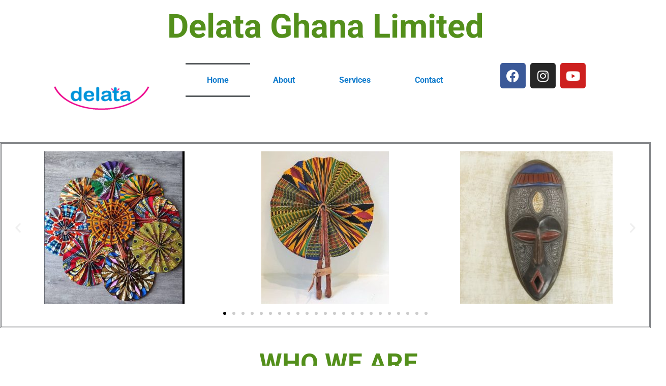

--- FILE ---
content_type: text/html; charset=UTF-8
request_url: https://delata-ghana.com/
body_size: 280738
content:
<!DOCTYPE html>
<html dir="ltr" lang="en-US" prefix="og: https://ogp.me/ns#">
<head>
<meta charset="UTF-8">
<meta name="viewport" content="width=device-width, initial-scale=1">
	<link rel="profile" href="https://gmpg.org/xfn/11"> 
	<title>Home -</title>

		<!-- All in One SEO 4.9.3 - aioseo.com -->
	<meta name="description" content="WHO WE ARE Delata Ghana Ltd was established in 1997 and engages in the production and export of crafts from Ghana. The Company operates in three related core business areas, namely; Production for Exports, Export Agency Services and Shipping Services.Identifying export potential crafts and their producers in GhanaGrouping the producers into their product areas and" />
	<meta name="robots" content="max-image-preview:large" />
	<link rel="canonical" href="https://delata-ghana.com/" />
	<meta name="generator" content="All in One SEO (AIOSEO) 4.9.3" />
		<meta property="og:locale" content="en_US" />
		<meta property="og:site_name" content="- Planet Earth Generic Website Template" />
		<meta property="og:type" content="website" />
		<meta property="og:title" content="Home -" />
		<meta property="og:description" content="WHO WE ARE Delata Ghana Ltd was established in 1997 and engages in the production and export of crafts from Ghana. The Company operates in three related core business areas, namely; Production for Exports, Export Agency Services and Shipping Services.Identifying export potential crafts and their producers in GhanaGrouping the producers into their product areas and" />
		<meta property="og:url" content="https://delata-ghana.com/" />
		<meta property="og:image" content="https://delata-ghana.com/wp-content/uploads/2022/10/Untitled-design-24.png" />
		<meta property="og:image:secure_url" content="https://delata-ghana.com/wp-content/uploads/2022/10/Untitled-design-24.png" />
		<meta name="twitter:card" content="summary_large_image" />
		<meta name="twitter:title" content="Home -" />
		<meta name="twitter:description" content="WHO WE ARE Delata Ghana Ltd was established in 1997 and engages in the production and export of crafts from Ghana. The Company operates in three related core business areas, namely; Production for Exports, Export Agency Services and Shipping Services.Identifying export potential crafts and their producers in GhanaGrouping the producers into their product areas and" />
		<meta name="twitter:image" content="https://delata-ghana.com/wp-content/uploads/2022/10/Untitled-design-24.png" />
		<script type="application/ld+json" class="aioseo-schema">
			{"@context":"https:\/\/schema.org","@graph":[{"@type":"BreadcrumbList","@id":"https:\/\/delata-ghana.com\/#breadcrumblist","itemListElement":[{"@type":"ListItem","@id":"https:\/\/delata-ghana.com#listItem","position":1,"name":"Home"}]},{"@type":"Organization","@id":"https:\/\/delata-ghana.com\/#organization","description":"Planet Earth Generic Website Template","url":"https:\/\/delata-ghana.com\/","logo":{"@type":"ImageObject","url":"https:\/\/delata-ghana.com\/wp-content\/uploads\/2022\/10\/Untitled-design-24.png","@id":"https:\/\/delata-ghana.com\/#organizationLogo","width":1920,"height":1080},"image":{"@id":"https:\/\/delata-ghana.com\/#organizationLogo"}},{"@type":"WebPage","@id":"https:\/\/delata-ghana.com\/#webpage","url":"https:\/\/delata-ghana.com\/","name":"Home -","description":"WHO WE ARE Delata Ghana Ltd was established in 1997 and engages in the production and export of crafts from Ghana. The Company operates in three related core business areas, namely; Production for Exports, Export Agency Services and Shipping Services.Identifying export potential crafts and their producers in GhanaGrouping the producers into their product areas and","inLanguage":"en-US","isPartOf":{"@id":"https:\/\/delata-ghana.com\/#website"},"breadcrumb":{"@id":"https:\/\/delata-ghana.com\/#breadcrumblist"},"datePublished":"2022-08-25T13:27:00+00:00","dateModified":"2024-03-28T12:36:59+00:00"},{"@type":"WebSite","@id":"https:\/\/delata-ghana.com\/#website","url":"https:\/\/delata-ghana.com\/","description":"Planet Earth Generic Website Template","inLanguage":"en-US","publisher":{"@id":"https:\/\/delata-ghana.com\/#organization"}}]}
		</script>
		<!-- All in One SEO -->

<link rel='dns-prefetch' href='//fonts.googleapis.com' />
<link rel="alternate" type="application/rss+xml" title=" &raquo; Feed" href="https://delata-ghana.com/feed/" />
<link rel="alternate" type="application/rss+xml" title=" &raquo; Comments Feed" href="https://delata-ghana.com/comments/feed/" />
<link rel="alternate" title="oEmbed (JSON)" type="application/json+oembed" href="https://delata-ghana.com/wp-json/oembed/1.0/embed?url=https%3A%2F%2Fdelata-ghana.com%2F" />
<link rel="alternate" title="oEmbed (XML)" type="text/xml+oembed" href="https://delata-ghana.com/wp-json/oembed/1.0/embed?url=https%3A%2F%2Fdelata-ghana.com%2F&#038;format=xml" />
<style id='wp-img-auto-sizes-contain-inline-css'>
img:is([sizes=auto i],[sizes^="auto," i]){contain-intrinsic-size:3000px 1500px}
/*# sourceURL=wp-img-auto-sizes-contain-inline-css */
</style>
<link rel='stylesheet' id='astra-theme-css-css' href='https://delata-ghana.com/wp-content/themes/astra/assets/css/minified/main.min.css?ver=4.12.0' media='all' />
<style id='astra-theme-css-inline-css'>
.ast-no-sidebar .entry-content .alignfull {margin-left: calc( -50vw + 50%);margin-right: calc( -50vw + 50%);max-width: 100vw;width: 100vw;}.ast-no-sidebar .entry-content .alignwide {margin-left: calc(-41vw + 50%);margin-right: calc(-41vw + 50%);max-width: unset;width: unset;}.ast-no-sidebar .entry-content .alignfull .alignfull,.ast-no-sidebar .entry-content .alignfull .alignwide,.ast-no-sidebar .entry-content .alignwide .alignfull,.ast-no-sidebar .entry-content .alignwide .alignwide,.ast-no-sidebar .entry-content .wp-block-column .alignfull,.ast-no-sidebar .entry-content .wp-block-column .alignwide{width: 100%;margin-left: auto;margin-right: auto;}.wp-block-gallery,.blocks-gallery-grid {margin: 0;}.wp-block-separator {max-width: 100px;}.wp-block-separator.is-style-wide,.wp-block-separator.is-style-dots {max-width: none;}.entry-content .has-2-columns .wp-block-column:first-child {padding-right: 10px;}.entry-content .has-2-columns .wp-block-column:last-child {padding-left: 10px;}@media (max-width: 782px) {.entry-content .wp-block-columns .wp-block-column {flex-basis: 100%;}.entry-content .has-2-columns .wp-block-column:first-child {padding-right: 0;}.entry-content .has-2-columns .wp-block-column:last-child {padding-left: 0;}}body .entry-content .wp-block-latest-posts {margin-left: 0;}body .entry-content .wp-block-latest-posts li {list-style: none;}.ast-no-sidebar .ast-container .entry-content .wp-block-latest-posts {margin-left: 0;}.ast-header-break-point .entry-content .alignwide {margin-left: auto;margin-right: auto;}.entry-content .blocks-gallery-item img {margin-bottom: auto;}.wp-block-pullquote {border-top: 4px solid #555d66;border-bottom: 4px solid #555d66;color: #40464d;}:root{--ast-post-nav-space:0;--ast-container-default-xlg-padding:6.67em;--ast-container-default-lg-padding:5.67em;--ast-container-default-slg-padding:4.34em;--ast-container-default-md-padding:3.34em;--ast-container-default-sm-padding:6.67em;--ast-container-default-xs-padding:2.4em;--ast-container-default-xxs-padding:1.4em;--ast-code-block-background:#EEEEEE;--ast-comment-inputs-background:#FAFAFA;--ast-normal-container-width:1200px;--ast-narrow-container-width:750px;--ast-blog-title-font-weight:normal;--ast-blog-meta-weight:inherit;--ast-global-color-primary:var(--ast-global-color-5);--ast-global-color-secondary:var(--ast-global-color-4);--ast-global-color-alternate-background:var(--ast-global-color-7);--ast-global-color-subtle-background:var(--ast-global-color-6);--ast-bg-style-guide:var( --ast-global-color-secondary,--ast-global-color-5 );--ast-shadow-style-guide:0px 0px 4px 0 #00000057;--ast-global-dark-bg-style:#fff;--ast-global-dark-lfs:#fbfbfb;--ast-widget-bg-color:#fafafa;--ast-wc-container-head-bg-color:#fbfbfb;--ast-title-layout-bg:#eeeeee;--ast-search-border-color:#e7e7e7;--ast-lifter-hover-bg:#e6e6e6;--ast-gallery-block-color:#000;--srfm-color-input-label:var(--ast-global-color-2);}html{font-size:106.25%;}a,.page-title{color:var(--ast-global-color-3);}a:hover,a:focus{color:var(--ast-global-color-0);}body,button,input,select,textarea,.ast-button,.ast-custom-button{font-family:'Roboto',sans-serif;font-weight:400;font-size:17px;font-size:1rem;line-height:var(--ast-body-line-height,1.7em);}blockquote{color:var(--ast-global-color-3);}p,.entry-content p{margin-bottom:0em;}h1,h2,h3,h4,h5,h6,.entry-content :where(h1,h2,h3,h4,h5,h6),.site-title,.site-title a{font-family:'Jost',sans-serif;font-weight:500;text-transform:none;}.ast-site-identity .site-title a{color:var(--ast-global-color-5);}.site-title{font-size:35px;font-size:2.0588235294118rem;display:none;}header .custom-logo-link img{max-width:96px;width:96px;}.astra-logo-svg{width:96px;}.site-header .site-description{font-size:15px;font-size:0.88235294117647rem;display:none;}.entry-title{font-size:30px;font-size:1.7647058823529rem;}.archive .ast-article-post .ast-article-inner,.blog .ast-article-post .ast-article-inner,.archive .ast-article-post .ast-article-inner:hover,.blog .ast-article-post .ast-article-inner:hover{overflow:hidden;}h1,.entry-content :where(h1){font-size:87px;font-size:5.1176470588235rem;font-weight:normal;font-family:'Jost',sans-serif;line-height:1.4em;text-transform:none;}h2,.entry-content :where(h2){font-size:41px;font-size:2.4117647058824rem;font-weight:500;font-family:'Jost',sans-serif;line-height:1.3em;text-transform:none;}h3,.entry-content :where(h3){font-size:28px;font-size:1.6470588235294rem;font-weight:600;font-family:'Jost',sans-serif;line-height:1.3em;text-transform:none;}h4,.entry-content :where(h4){font-size:24px;font-size:1.4117647058824rem;line-height:1.2em;font-weight:600;font-family:'Jost',sans-serif;text-transform:none;}h5,.entry-content :where(h5){font-size:18px;font-size:1.0588235294118rem;line-height:1.2em;font-weight:500;font-family:'Jost',sans-serif;text-transform:none;}h6,.entry-content :where(h6){font-size:15px;font-size:0.88235294117647rem;line-height:1.25em;font-weight:500;font-family:'Jost',sans-serif;text-transform:none;}::selection{background-color:var(--ast-global-color-0);color:#000000;}body,h1,h2,h3,h4,h5,h6,.entry-title a,.entry-content :where(h1,h2,h3,h4,h5,h6){color:var(--ast-global-color-3);}.tagcloud a:hover,.tagcloud a:focus,.tagcloud a.current-item{color:#ffffff;border-color:var(--ast-global-color-3);background-color:var(--ast-global-color-3);}input:focus,input[type="text"]:focus,input[type="email"]:focus,input[type="url"]:focus,input[type="password"]:focus,input[type="reset"]:focus,input[type="search"]:focus,textarea:focus{border-color:var(--ast-global-color-3);}input[type="radio"]:checked,input[type=reset],input[type="checkbox"]:checked,input[type="checkbox"]:hover:checked,input[type="checkbox"]:focus:checked,input[type=range]::-webkit-slider-thumb{border-color:var(--ast-global-color-3);background-color:var(--ast-global-color-3);box-shadow:none;}.site-footer a:hover + .post-count,.site-footer a:focus + .post-count{background:var(--ast-global-color-3);border-color:var(--ast-global-color-3);}.single .nav-links .nav-previous,.single .nav-links .nav-next{color:var(--ast-global-color-3);}.entry-meta,.entry-meta *{line-height:1.45;color:var(--ast-global-color-3);}.entry-meta a:not(.ast-button):hover,.entry-meta a:not(.ast-button):hover *,.entry-meta a:not(.ast-button):focus,.entry-meta a:not(.ast-button):focus *,.page-links > .page-link,.page-links .page-link:hover,.post-navigation a:hover{color:var(--ast-global-color-0);}#cat option,.secondary .calendar_wrap thead a,.secondary .calendar_wrap thead a:visited{color:var(--ast-global-color-3);}.secondary .calendar_wrap #today,.ast-progress-val span{background:var(--ast-global-color-3);}.secondary a:hover + .post-count,.secondary a:focus + .post-count{background:var(--ast-global-color-3);border-color:var(--ast-global-color-3);}.calendar_wrap #today > a{color:#ffffff;}.page-links .page-link,.single .post-navigation a{color:var(--ast-global-color-3);}.ast-search-menu-icon .search-form button.search-submit{padding:0 4px;}.ast-search-menu-icon form.search-form{padding-right:0;}.ast-search-menu-icon.slide-search input.search-field{width:0;}.ast-header-search .ast-search-menu-icon.ast-dropdown-active .search-form,.ast-header-search .ast-search-menu-icon.ast-dropdown-active .search-field:focus{transition:all 0.2s;}.search-form input.search-field:focus{outline:none;}.astra-logo-svg:not(.sticky-custom-logo .astra-logo-svg,.transparent-custom-logo .astra-logo-svg,.advanced-header-logo .astra-logo-svg){height:60px;}.ast-archive-title{color:var(--ast-global-color-2);}.widget-title,.widget .wp-block-heading{font-size:24px;font-size:1.4117647058824rem;color:var(--ast-global-color-2);}.ast-search-menu-icon.slide-search a:focus-visible:focus-visible,.astra-search-icon:focus-visible,#close:focus-visible,a:focus-visible,.ast-menu-toggle:focus-visible,.site .skip-link:focus-visible,.wp-block-loginout input:focus-visible,.wp-block-search.wp-block-search__button-inside .wp-block-search__inside-wrapper,.ast-header-navigation-arrow:focus-visible,.ast-orders-table__row .ast-orders-table__cell:focus-visible,a#ast-apply-coupon:focus-visible,#ast-apply-coupon:focus-visible,#close:focus-visible,.button.search-submit:focus-visible,#search_submit:focus,.normal-search:focus-visible,.ast-header-account-wrap:focus-visible,.astra-cart-drawer-close:focus,.ast-single-variation:focus,.ast-button:focus,.ast-builder-button-wrap:has(.ast-custom-button-link:focus),.ast-builder-button-wrap .ast-custom-button-link:focus{outline-style:dotted;outline-color:inherit;outline-width:thin;}input:focus,input[type="text"]:focus,input[type="email"]:focus,input[type="url"]:focus,input[type="password"]:focus,input[type="reset"]:focus,input[type="search"]:focus,input[type="number"]:focus,textarea:focus,.wp-block-search__input:focus,[data-section="section-header-mobile-trigger"] .ast-button-wrap .ast-mobile-menu-trigger-minimal:focus,.ast-mobile-popup-drawer.active .menu-toggle-close:focus,#ast-scroll-top:focus,#coupon_code:focus,#ast-coupon-code:focus{border-style:dotted;border-color:inherit;border-width:thin;}input{outline:none;}.site-logo-img img{ transition:all 0.2s linear;}body .ast-oembed-container *{position:absolute;top:0;width:100%;height:100%;left:0;}body .wp-block-embed-pocket-casts .ast-oembed-container *{position:unset;}.ast-single-post-featured-section + article {margin-top: 2em;}.site-content .ast-single-post-featured-section img {width: 100%;overflow: hidden;object-fit: cover;}.site > .ast-single-related-posts-container {margin-top: 0;}@media (min-width: 922px) {.ast-desktop .ast-container--narrow {max-width: var(--ast-narrow-container-width);margin: 0 auto;}}.ast-page-builder-template .hentry {margin: 0;}.ast-page-builder-template .site-content > .ast-container {max-width: 100%;padding: 0;}.ast-page-builder-template .site .site-content #primary {padding: 0;margin: 0;}.ast-page-builder-template .no-results {text-align: center;margin: 4em auto;}.ast-page-builder-template .ast-pagination {padding: 2em;}.ast-page-builder-template .entry-header.ast-no-title.ast-no-thumbnail {margin-top: 0;}.ast-page-builder-template .entry-header.ast-header-without-markup {margin-top: 0;margin-bottom: 0;}.ast-page-builder-template .entry-header.ast-no-title.ast-no-meta {margin-bottom: 0;}.ast-page-builder-template.single .post-navigation {padding-bottom: 2em;}.ast-page-builder-template.single-post .site-content > .ast-container {max-width: 100%;}.ast-page-builder-template .entry-header {margin-top: 4em;margin-left: auto;margin-right: auto;padding-left: 20px;padding-right: 20px;}.single.ast-page-builder-template .entry-header {padding-left: 20px;padding-right: 20px;}.ast-page-builder-template .ast-archive-description {margin: 4em auto 0;padding-left: 20px;padding-right: 20px;}@media (max-width:921.9px){#ast-desktop-header{display:none;}}@media (min-width:922px){#ast-mobile-header{display:none;}}.wp-block-buttons.aligncenter{justify-content:center;}@media (max-width:921px){.ast-theme-transparent-header #primary,.ast-theme-transparent-header #secondary{padding:0;}}@media (max-width:921px){.ast-plain-container.ast-no-sidebar #primary{padding:0;}}.ast-plain-container.ast-no-sidebar #primary{margin-top:0;margin-bottom:0;}@media (min-width:1200px){.wp-block-group .has-background{padding:20px;}}@media (min-width:1200px){.wp-block-cover-image.alignwide .wp-block-cover__inner-container,.wp-block-cover.alignwide .wp-block-cover__inner-container,.wp-block-cover-image.alignfull .wp-block-cover__inner-container,.wp-block-cover.alignfull .wp-block-cover__inner-container{width:100%;}}.wp-block-columns{margin-bottom:unset;}.wp-block-image.size-full{margin:2rem 0;}.wp-block-separator.has-background{padding:0;}.wp-block-gallery{margin-bottom:1.6em;}.wp-block-group{padding-top:4em;padding-bottom:4em;}.wp-block-group__inner-container .wp-block-columns:last-child,.wp-block-group__inner-container :last-child,.wp-block-table table{margin-bottom:0;}.blocks-gallery-grid{width:100%;}.wp-block-navigation-link__content{padding:5px 0;}.wp-block-group .wp-block-group .has-text-align-center,.wp-block-group .wp-block-column .has-text-align-center{max-width:100%;}.has-text-align-center{margin:0 auto;}@media (max-width:1200px){.wp-block-group{padding:3em;}.wp-block-group .wp-block-group{padding:1.5em;}.wp-block-columns,.wp-block-column{margin:1rem 0;}}@media (min-width:921px){.wp-block-columns .wp-block-group{padding:2em;}}@media (max-width:544px){.wp-block-cover-image .wp-block-cover__inner-container,.wp-block-cover .wp-block-cover__inner-container{width:unset;}.wp-block-cover,.wp-block-cover-image{padding:2em 0;}.wp-block-group,.wp-block-cover{padding:2em;}.wp-block-media-text__media img,.wp-block-media-text__media video{width:unset;max-width:100%;}.wp-block-media-text.has-background .wp-block-media-text__content{padding:1em;}}.wp-block-image.aligncenter{margin-left:auto;margin-right:auto;}.wp-block-table.aligncenter{margin-left:auto;margin-right:auto;}@media (min-width:544px){.entry-content .wp-block-media-text.has-media-on-the-right .wp-block-media-text__content{padding:0 8% 0 0;}.entry-content .wp-block-media-text .wp-block-media-text__content{padding:0 0 0 8%;}.ast-plain-container .site-content .entry-content .has-custom-content-position.is-position-bottom-left > *,.ast-plain-container .site-content .entry-content .has-custom-content-position.is-position-bottom-right > *,.ast-plain-container .site-content .entry-content .has-custom-content-position.is-position-top-left > *,.ast-plain-container .site-content .entry-content .has-custom-content-position.is-position-top-right > *,.ast-plain-container .site-content .entry-content .has-custom-content-position.is-position-center-right > *,.ast-plain-container .site-content .entry-content .has-custom-content-position.is-position-center-left > *{margin:0;}}@media (max-width:544px){.entry-content .wp-block-media-text .wp-block-media-text__content{padding:8% 0;}.wp-block-media-text .wp-block-media-text__media img{width:auto;max-width:100%;}}.wp-block-button.is-style-outline .wp-block-button__link{border-color:var(--ast-global-color-0);}div.wp-block-button.is-style-outline > .wp-block-button__link:not(.has-text-color),div.wp-block-button.wp-block-button__link.is-style-outline:not(.has-text-color){color:var(--ast-global-color-0);}.wp-block-button.is-style-outline .wp-block-button__link:hover,.wp-block-buttons .wp-block-button.is-style-outline .wp-block-button__link:focus,.wp-block-buttons .wp-block-button.is-style-outline > .wp-block-button__link:not(.has-text-color):hover,.wp-block-buttons .wp-block-button.wp-block-button__link.is-style-outline:not(.has-text-color):hover{color:var(--ast-global-color-5);background-color:var(--ast-global-color-1);border-color:var(--ast-global-color-1);}.post-page-numbers.current .page-link,.ast-pagination .page-numbers.current{color:#000000;border-color:var(--ast-global-color-0);background-color:var(--ast-global-color-0);}@media (min-width:544px){.entry-content > .alignleft{margin-right:20px;}.entry-content > .alignright{margin-left:20px;}}.wp-block-button.is-style-outline .wp-block-button__link.wp-element-button,.ast-outline-button{border-color:var(--ast-global-color-0);font-family:inherit;font-weight:400;font-size:16px;font-size:0.94117647058824rem;line-height:1em;border-top-left-radius:0px;border-top-right-radius:0px;border-bottom-right-radius:0px;border-bottom-left-radius:0px;}.wp-block-buttons .wp-block-button.is-style-outline > .wp-block-button__link:not(.has-text-color),.wp-block-buttons .wp-block-button.wp-block-button__link.is-style-outline:not(.has-text-color),.ast-outline-button{color:var(--ast-global-color-0);}.wp-block-button.is-style-outline .wp-block-button__link:hover,.wp-block-buttons .wp-block-button.is-style-outline .wp-block-button__link:focus,.wp-block-buttons .wp-block-button.is-style-outline > .wp-block-button__link:not(.has-text-color):hover,.wp-block-buttons .wp-block-button.wp-block-button__link.is-style-outline:not(.has-text-color):hover,.ast-outline-button:hover,.ast-outline-button:focus,.wp-block-uagb-buttons-child .uagb-buttons-repeater.ast-outline-button:hover,.wp-block-uagb-buttons-child .uagb-buttons-repeater.ast-outline-button:focus{color:var(--ast-global-color-5);background-color:var(--ast-global-color-1);border-color:var(--ast-global-color-1);}.wp-block-button .wp-block-button__link.wp-element-button.is-style-outline:not(.has-background),.wp-block-button.is-style-outline>.wp-block-button__link.wp-element-button:not(.has-background),.ast-outline-button{background-color:var(--ast-global-color-0);}@media (max-width:921px){.wp-block-button.is-style-outline .wp-block-button__link.wp-element-button,.ast-outline-button{font-size:16px;font-size:0.94117647058824rem;}}@media (max-width:544px){.wp-block-button.is-style-outline .wp-block-button__link.wp-element-button,.ast-outline-button{font-size:15px;font-size:0.88235294117647rem;}}.entry-content[data-ast-blocks-layout] > figure{margin-bottom:1em;}h1.widget-title{font-weight:normal;}h2.widget-title{font-weight:500;}h3.widget-title{font-weight:600;}@media (max-width:921px){.ast-left-sidebar #content > .ast-container{display:flex;flex-direction:column-reverse;width:100%;}.ast-separate-container .ast-article-post,.ast-separate-container .ast-article-single{padding:1.5em 2.14em;}.ast-author-box img.avatar{margin:20px 0 0 0;}}@media (min-width:922px){.ast-separate-container.ast-right-sidebar #primary,.ast-separate-container.ast-left-sidebar #primary{border:0;}.search-no-results.ast-separate-container #primary{margin-bottom:4em;}}.elementor-widget-button .elementor-button{border-style:solid;text-decoration:none;border-top-width:0;border-right-width:0;border-left-width:0;border-bottom-width:0;}body .elementor-button.elementor-size-sm,body .elementor-button.elementor-size-xs,body .elementor-button.elementor-size-md,body .elementor-button.elementor-size-lg,body .elementor-button.elementor-size-xl,body .elementor-button{border-top-left-radius:0px;border-top-right-radius:0px;border-bottom-right-radius:0px;border-bottom-left-radius:0px;padding-top:15px;padding-right:40px;padding-bottom:15px;padding-left:40px;}@media (max-width:921px){.elementor-widget-button .elementor-button.elementor-size-sm,.elementor-widget-button .elementor-button.elementor-size-xs,.elementor-widget-button .elementor-button.elementor-size-md,.elementor-widget-button .elementor-button.elementor-size-lg,.elementor-widget-button .elementor-button.elementor-size-xl,.elementor-widget-button .elementor-button{padding-top:16px;padding-right:32px;padding-bottom:16px;padding-left:32px;}}@media (max-width:544px){.elementor-widget-button .elementor-button.elementor-size-sm,.elementor-widget-button .elementor-button.elementor-size-xs,.elementor-widget-button .elementor-button.elementor-size-md,.elementor-widget-button .elementor-button.elementor-size-lg,.elementor-widget-button .elementor-button.elementor-size-xl,.elementor-widget-button .elementor-button{padding-top:15px;padding-right:28px;padding-bottom:15px;padding-left:28px;}}.elementor-widget-button .elementor-button{border-color:var(--ast-global-color-0);background-color:var(--ast-global-color-0);}.elementor-widget-button .elementor-button:hover,.elementor-widget-button .elementor-button:focus{color:var(--ast-global-color-5);background-color:var(--ast-global-color-1);border-color:var(--ast-global-color-1);}.wp-block-button .wp-block-button__link ,.elementor-widget-button .elementor-button,.elementor-widget-button .elementor-button:visited{color:var(--ast-global-color-5);}.elementor-widget-button .elementor-button{font-weight:400;font-size:16px;font-size:0.94117647058824rem;line-height:1em;text-transform:none;letter-spacing:3px;}body .elementor-button.elementor-size-sm,body .elementor-button.elementor-size-xs,body .elementor-button.elementor-size-md,body .elementor-button.elementor-size-lg,body .elementor-button.elementor-size-xl,body .elementor-button{font-size:16px;font-size:0.94117647058824rem;}.wp-block-button .wp-block-button__link:hover,.wp-block-button .wp-block-button__link:focus{color:var(--ast-global-color-5);background-color:var(--ast-global-color-1);border-color:var(--ast-global-color-1);}.elementor-widget-heading h1.elementor-heading-title{line-height:1.4em;}.elementor-widget-heading h2.elementor-heading-title{line-height:1.3em;}.elementor-widget-heading h3.elementor-heading-title{line-height:1.3em;}.elementor-widget-heading h4.elementor-heading-title{line-height:1.2em;}.elementor-widget-heading h5.elementor-heading-title{line-height:1.2em;}.elementor-widget-heading h6.elementor-heading-title{line-height:1.25em;}.wp-block-button .wp-block-button__link{border-color:var(--ast-global-color-0);background-color:var(--ast-global-color-0);color:var(--ast-global-color-5);font-family:inherit;font-weight:400;line-height:1em;text-transform:none;letter-spacing:3px;font-size:16px;font-size:0.94117647058824rem;border-top-left-radius:0px;border-top-right-radius:0px;border-bottom-right-radius:0px;border-bottom-left-radius:0px;padding-top:15px;padding-right:40px;padding-bottom:15px;padding-left:40px;}@media (max-width:921px){.wp-block-button .wp-block-button__link{font-size:16px;font-size:0.94117647058824rem;padding-top:16px;padding-right:32px;padding-bottom:16px;padding-left:32px;}}@media (max-width:544px){.wp-block-button .wp-block-button__link{font-size:15px;font-size:0.88235294117647rem;padding-top:15px;padding-right:28px;padding-bottom:15px;padding-left:28px;}}.menu-toggle,button,.ast-button,.ast-custom-button,.button,input#submit,input[type="button"],input[type="submit"],input[type="reset"],form[CLASS*="wp-block-search__"].wp-block-search .wp-block-search__inside-wrapper .wp-block-search__button,body .wp-block-file .wp-block-file__button{border-style:solid;border-top-width:0;border-right-width:0;border-left-width:0;border-bottom-width:0;color:var(--ast-global-color-5);border-color:var(--ast-global-color-0);background-color:var(--ast-global-color-0);padding-top:15px;padding-right:40px;padding-bottom:15px;padding-left:40px;font-family:inherit;font-weight:400;font-size:16px;font-size:0.94117647058824rem;line-height:1em;text-transform:none;letter-spacing:3px;border-top-left-radius:0px;border-top-right-radius:0px;border-bottom-right-radius:0px;border-bottom-left-radius:0px;}button:focus,.menu-toggle:hover,button:hover,.ast-button:hover,.ast-custom-button:hover .button:hover,.ast-custom-button:hover ,input[type=reset]:hover,input[type=reset]:focus,input#submit:hover,input#submit:focus,input[type="button"]:hover,input[type="button"]:focus,input[type="submit"]:hover,input[type="submit"]:focus,form[CLASS*="wp-block-search__"].wp-block-search .wp-block-search__inside-wrapper .wp-block-search__button:hover,form[CLASS*="wp-block-search__"].wp-block-search .wp-block-search__inside-wrapper .wp-block-search__button:focus,body .wp-block-file .wp-block-file__button:hover,body .wp-block-file .wp-block-file__button:focus{color:var(--ast-global-color-5);background-color:var(--ast-global-color-1);border-color:var(--ast-global-color-1);}@media (max-width:921px){.menu-toggle,button,.ast-button,.ast-custom-button,.button,input#submit,input[type="button"],input[type="submit"],input[type="reset"],form[CLASS*="wp-block-search__"].wp-block-search .wp-block-search__inside-wrapper .wp-block-search__button,body .wp-block-file .wp-block-file__button{padding-top:16px;padding-right:32px;padding-bottom:16px;padding-left:32px;font-size:16px;font-size:0.94117647058824rem;}}@media (max-width:544px){.menu-toggle,button,.ast-button,.ast-custom-button,.button,input#submit,input[type="button"],input[type="submit"],input[type="reset"],form[CLASS*="wp-block-search__"].wp-block-search .wp-block-search__inside-wrapper .wp-block-search__button,body .wp-block-file .wp-block-file__button{padding-top:15px;padding-right:28px;padding-bottom:15px;padding-left:28px;font-size:15px;font-size:0.88235294117647rem;}}@media (max-width:921px){.menu-toggle,button,.ast-button,.button,input#submit,input[type="button"],input[type="submit"],input[type="reset"]{font-size:16px;font-size:0.94117647058824rem;}.ast-mobile-header-stack .main-header-bar .ast-search-menu-icon{display:inline-block;}.ast-header-break-point.ast-header-custom-item-outside .ast-mobile-header-stack .main-header-bar .ast-search-icon{margin:0;}.ast-comment-avatar-wrap img{max-width:2.5em;}.ast-comment-meta{padding:0 1.8888em 1.3333em;}.ast-separate-container .ast-comment-list li.depth-1{padding:1.5em 2.14em;}.ast-separate-container .comment-respond{padding:2em 2.14em;}}@media (min-width:544px){.ast-container{max-width:100%;}}@media (max-width:544px){.ast-separate-container .ast-article-post,.ast-separate-container .ast-article-single,.ast-separate-container .comments-title,.ast-separate-container .ast-archive-description{padding:1.5em 1em;}.ast-separate-container #content .ast-container{padding-left:0.54em;padding-right:0.54em;}.ast-separate-container .ast-comment-list .bypostauthor{padding:.5em;}.ast-search-menu-icon.ast-dropdown-active .search-field{width:170px;}.menu-toggle,button,.ast-button,.button,input#submit,input[type="button"],input[type="submit"],input[type="reset"]{font-size:15px;font-size:0.88235294117647rem;}} #ast-mobile-header .ast-site-header-cart-li a{pointer-events:none;}body,.ast-separate-container{background-color:var(--ast-global-color-5);background-image:none;}.entry-content > .wp-block-group,.entry-content > .wp-block-media-text,.entry-content > .wp-block-cover,.entry-content > .wp-block-columns{max-width:58em;width:calc(100% - 4em);margin-left:auto;margin-right:auto;}.entry-content [class*="__inner-container"] > .alignfull{max-width:100%;margin-left:0;margin-right:0;}.entry-content [class*="__inner-container"] > *:not(.alignwide):not(.alignfull):not(.alignleft):not(.alignright){margin-left:auto;margin-right:auto;}.entry-content [class*="__inner-container"] > *:not(.alignwide):not(p):not(.alignfull):not(.alignleft):not(.alignright):not(.is-style-wide):not(iframe){max-width:50rem;width:100%;}@media (min-width:921px){.entry-content > .wp-block-group.alignwide.has-background,.entry-content > .wp-block-group.alignfull.has-background,.entry-content > .wp-block-cover.alignwide,.entry-content > .wp-block-cover.alignfull,.entry-content > .wp-block-columns.has-background.alignwide,.entry-content > .wp-block-columns.has-background.alignfull{margin-top:0;margin-bottom:0;padding:6em 4em;}.entry-content > .wp-block-columns.has-background{margin-bottom:0;}}@media (min-width:1200px){.entry-content .alignfull p{max-width:1200px;}.entry-content .alignfull{max-width:100%;width:100%;}.ast-page-builder-template .entry-content .alignwide,.entry-content [class*="__inner-container"] > .alignwide{max-width:1200px;margin-left:0;margin-right:0;}.entry-content .alignfull [class*="__inner-container"] > .alignwide{max-width:80rem;}}@media (min-width:545px){.site-main .entry-content > .alignwide{margin:0 auto;}.wp-block-group.has-background,.entry-content > .wp-block-cover,.entry-content > .wp-block-columns.has-background{padding:4em;margin-top:0;margin-bottom:0;}.entry-content .wp-block-media-text.alignfull .wp-block-media-text__content,.entry-content .wp-block-media-text.has-background .wp-block-media-text__content{padding:0 8%;}}@media (max-width:921px){.widget-title{font-size:22px;font-size:1.375rem;}body,button,input,select,textarea,.ast-button,.ast-custom-button{font-size:16px;font-size:0.94117647058824rem;}#secondary,#secondary button,#secondary input,#secondary select,#secondary textarea{font-size:16px;font-size:0.94117647058824rem;}.site-title{display:none;}.site-header .site-description{display:none;}h1,.entry-content :where(h1){font-size:30px;}h2,.entry-content :where(h2){font-size:25px;}h3,.entry-content :where(h3){font-size:28px;}h4,.entry-content :where(h4){font-size:24px;font-size:1.4117647058824rem;}.astra-logo-svg{width:96px;}header .custom-logo-link img,.ast-header-break-point .site-logo-img .custom-mobile-logo-link img{max-width:96px;width:96px;}}@media (max-width:544px){.site-title{display:none;}.site-header .site-description{display:none;}h1,.entry-content :where(h1){font-size:30px;}h2,.entry-content :where(h2){font-size:25px;}h3,.entry-content :where(h3){font-size:28px;}h4,.entry-content :where(h4){font-size:24px;font-size:1.4117647058824rem;}header .custom-logo-link img,.ast-header-break-point .site-branding img,.ast-header-break-point .custom-logo-link img{max-width:96px;width:96px;}.astra-logo-svg{width:96px;}.ast-header-break-point .site-logo-img .custom-mobile-logo-link img{max-width:96px;}}@media (max-width:544px){html{font-size:96.9%;}}@media (min-width:922px){.ast-container{max-width:1240px;}}@media (min-width:922px){.site-content .ast-container{display:flex;}}@media (max-width:921px){.site-content .ast-container{flex-direction:column;}}@media (min-width:922px){.main-header-menu .sub-menu .menu-item.ast-left-align-sub-menu:hover > .sub-menu,.main-header-menu .sub-menu .menu-item.ast-left-align-sub-menu.focus > .sub-menu{margin-left:-0px;}}.ast-theme-transparent-header .ast-header-search .astra-search-icon,.ast-theme-transparent-header .ast-header-search .search-field::placeholder,.ast-theme-transparent-header .ast-header-search .ast-icon{color:#ffffff;}.ast-theme-transparent-header [data-section="section-header-mobile-trigger"] .ast-button-wrap .mobile-menu-toggle-icon .ast-mobile-svg{fill:#ffffff;}.ast-theme-transparent-header [data-section="section-header-mobile-trigger"] .ast-button-wrap .mobile-menu-wrap .mobile-menu{color:#ffffff;}.ast-theme-transparent-header [data-section="section-header-mobile-trigger"] .ast-button-wrap .ast-mobile-menu-trigger-fill{background:var(--ast-global-color-0);}.ast-theme-transparent-header [data-section="section-header-mobile-trigger"] .ast-button-wrap .ast-mobile-menu-trigger-fill,.ast-theme-transparent-header [data-section="section-header-mobile-trigger"] .ast-button-wrap .ast-mobile-menu-trigger-minimal{color:#ffffff;border:none;}.site .comments-area{padding-bottom:3em;}.footer-widget-area[data-section^="section-fb-html-"] .ast-builder-html-element{text-align:center;}.wp-block-search {margin-bottom: 20px;}.wp-block-site-tagline {margin-top: 20px;}form.wp-block-search .wp-block-search__input,.wp-block-search.wp-block-search__button-inside .wp-block-search__inside-wrapper {border-color: #eaeaea;background: #fafafa;}.wp-block-search.wp-block-search__button-inside .wp-block-search__inside-wrapper .wp-block-search__input:focus,.wp-block-loginout input:focus {outline: thin dotted;}.wp-block-loginout input:focus {border-color: transparent;} form.wp-block-search .wp-block-search__inside-wrapper .wp-block-search__input {padding: 12px;}form.wp-block-search .wp-block-search__button svg {fill: currentColor;width: 20px;height: 20px;}.wp-block-loginout p label {display: block;}.wp-block-loginout p:not(.login-remember):not(.login-submit) input {width: 100%;}.wp-block-loginout .login-remember input {width: 1.1rem;height: 1.1rem;margin: 0 5px 4px 0;vertical-align: middle;}.wp-block-file {display: flex;align-items: center;flex-wrap: wrap;justify-content: space-between;}.wp-block-pullquote {border: none;}.wp-block-pullquote blockquote::before {content: "\201D";font-family: "Helvetica",sans-serif;display: flex;transform: rotate( 180deg );font-size: 6rem;font-style: normal;line-height: 1;font-weight: bold;align-items: center;justify-content: center;}.has-text-align-right > blockquote::before {justify-content: flex-start;}.has-text-align-left > blockquote::before {justify-content: flex-end;}figure.wp-block-pullquote.is-style-solid-color blockquote {max-width: 100%;text-align: inherit;}blockquote {padding: 0 1.2em 1.2em;}.wp-block-button__link {border: 2px solid currentColor;}body .wp-block-file .wp-block-file__button {text-decoration: none;}ul.wp-block-categories-list.wp-block-categories,ul.wp-block-archives-list.wp-block-archives {list-style-type: none;}ul,ol {margin-left: 20px;}figure.alignright figcaption {text-align: right;}:root .has-ast-global-color-0-color{color:var(--ast-global-color-0);}:root .has-ast-global-color-0-background-color{background-color:var(--ast-global-color-0);}:root .wp-block-button .has-ast-global-color-0-color{color:var(--ast-global-color-0);}:root .wp-block-button .has-ast-global-color-0-background-color{background-color:var(--ast-global-color-0);}:root .has-ast-global-color-1-color{color:var(--ast-global-color-1);}:root .has-ast-global-color-1-background-color{background-color:var(--ast-global-color-1);}:root .wp-block-button .has-ast-global-color-1-color{color:var(--ast-global-color-1);}:root .wp-block-button .has-ast-global-color-1-background-color{background-color:var(--ast-global-color-1);}:root .has-ast-global-color-2-color{color:var(--ast-global-color-2);}:root .has-ast-global-color-2-background-color{background-color:var(--ast-global-color-2);}:root .wp-block-button .has-ast-global-color-2-color{color:var(--ast-global-color-2);}:root .wp-block-button .has-ast-global-color-2-background-color{background-color:var(--ast-global-color-2);}:root .has-ast-global-color-3-color{color:var(--ast-global-color-3);}:root .has-ast-global-color-3-background-color{background-color:var(--ast-global-color-3);}:root .wp-block-button .has-ast-global-color-3-color{color:var(--ast-global-color-3);}:root .wp-block-button .has-ast-global-color-3-background-color{background-color:var(--ast-global-color-3);}:root .has-ast-global-color-4-color{color:var(--ast-global-color-4);}:root .has-ast-global-color-4-background-color{background-color:var(--ast-global-color-4);}:root .wp-block-button .has-ast-global-color-4-color{color:var(--ast-global-color-4);}:root .wp-block-button .has-ast-global-color-4-background-color{background-color:var(--ast-global-color-4);}:root .has-ast-global-color-5-color{color:var(--ast-global-color-5);}:root .has-ast-global-color-5-background-color{background-color:var(--ast-global-color-5);}:root .wp-block-button .has-ast-global-color-5-color{color:var(--ast-global-color-5);}:root .wp-block-button .has-ast-global-color-5-background-color{background-color:var(--ast-global-color-5);}:root .has-ast-global-color-6-color{color:var(--ast-global-color-6);}:root .has-ast-global-color-6-background-color{background-color:var(--ast-global-color-6);}:root .wp-block-button .has-ast-global-color-6-color{color:var(--ast-global-color-6);}:root .wp-block-button .has-ast-global-color-6-background-color{background-color:var(--ast-global-color-6);}:root .has-ast-global-color-7-color{color:var(--ast-global-color-7);}:root .has-ast-global-color-7-background-color{background-color:var(--ast-global-color-7);}:root .wp-block-button .has-ast-global-color-7-color{color:var(--ast-global-color-7);}:root .wp-block-button .has-ast-global-color-7-background-color{background-color:var(--ast-global-color-7);}:root .has-ast-global-color-8-color{color:var(--ast-global-color-8);}:root .has-ast-global-color-8-background-color{background-color:var(--ast-global-color-8);}:root .wp-block-button .has-ast-global-color-8-color{color:var(--ast-global-color-8);}:root .wp-block-button .has-ast-global-color-8-background-color{background-color:var(--ast-global-color-8);}:root{--ast-global-color-0:#74a84a;--ast-global-color-1:#2c541d;--ast-global-color-2:#000000;--ast-global-color-3:#585858;--ast-global-color-4:#f6f8f5;--ast-global-color-5:#ffffff;--ast-global-color-6:rgba(82,104,64,0.8);--ast-global-color-7:rgba(82,104,64,0.5);--ast-global-color-8:rgba(82,104,64,0.3);}:root {--ast-border-color : #989898;}.ast-single-entry-banner {-js-display: flex;display: flex;flex-direction: column;justify-content: center;text-align: center;position: relative;background: var(--ast-title-layout-bg);}.ast-single-entry-banner[data-banner-layout="layout-1"] {max-width: 1200px;background: inherit;padding: 20px 0;}.ast-single-entry-banner[data-banner-width-type="custom"] {margin: 0 auto;width: 100%;}.ast-single-entry-banner + .site-content .entry-header {margin-bottom: 0;}.site .ast-author-avatar {--ast-author-avatar-size: ;}a.ast-underline-text {text-decoration: underline;}.ast-container > .ast-terms-link {position: relative;display: block;}a.ast-button.ast-badge-tax {padding: 4px 8px;border-radius: 3px;font-size: inherit;}header.entry-header{text-align:left;}header.entry-header .entry-title{font-size:30px;font-size:1.7647058823529rem;}header.entry-header > *:not(:last-child){margin-bottom:10px;}@media (max-width:921px){header.entry-header{text-align:left;}}@media (max-width:544px){header.entry-header{text-align:left;}}.ast-archive-entry-banner {-js-display: flex;display: flex;flex-direction: column;justify-content: center;text-align: center;position: relative;background: var(--ast-title-layout-bg);}.ast-archive-entry-banner[data-banner-width-type="custom"] {margin: 0 auto;width: 100%;}.ast-archive-entry-banner[data-banner-layout="layout-1"] {background: inherit;padding: 20px 0;text-align: left;}body.archive .ast-archive-description{max-width:1200px;width:100%;text-align:left;padding-top:3em;padding-right:3em;padding-bottom:3em;padding-left:3em;}body.archive .ast-archive-description .ast-archive-title,body.archive .ast-archive-description .ast-archive-title *{font-size:40px;font-size:2.3529411764706rem;}body.archive .ast-archive-description > *:not(:last-child){margin-bottom:10px;}@media (max-width:921px){body.archive .ast-archive-description{text-align:left;}}@media (max-width:544px){body.archive .ast-archive-description{text-align:left;}}.ast-theme-transparent-header #masthead .site-logo-img .transparent-custom-logo .astra-logo-svg{width:60px;}.ast-theme-transparent-header #masthead .site-logo-img .transparent-custom-logo img{ max-width:60px; width:60px;}@media (max-width:921px){.ast-theme-transparent-header #masthead .site-logo-img .transparent-custom-logo .astra-logo-svg{width:60px;}.ast-theme-transparent-header #masthead .site-logo-img .transparent-custom-logo img{ max-width:60px; width:60px;}}@media (max-width:543px){.ast-theme-transparent-header #masthead .site-logo-img .transparent-custom-logo .astra-logo-svg{width:50px;}.ast-theme-transparent-header #masthead .site-logo-img .transparent-custom-logo img{ max-width:50px; width:50px;}}@media (min-width:921px){.ast-theme-transparent-header #masthead{position:absolute;left:0;right:0;}.ast-theme-transparent-header .main-header-bar,.ast-theme-transparent-header.ast-header-break-point .main-header-bar{background:none;}body.elementor-editor-active.ast-theme-transparent-header #masthead,.fl-builder-edit .ast-theme-transparent-header #masthead,body.vc_editor.ast-theme-transparent-header #masthead,body.brz-ed.ast-theme-transparent-header #masthead{z-index:0;}.ast-header-break-point.ast-replace-site-logo-transparent.ast-theme-transparent-header .custom-mobile-logo-link{display:none;}.ast-header-break-point.ast-replace-site-logo-transparent.ast-theme-transparent-header .transparent-custom-logo{display:inline-block;}.ast-theme-transparent-header .ast-above-header,.ast-theme-transparent-header .ast-above-header.ast-above-header-bar{background-image:none;background-color:transparent;}.ast-theme-transparent-header .ast-below-header,.ast-theme-transparent-header .ast-below-header.ast-below-header-bar{background-image:none;background-color:transparent;}}.ast-theme-transparent-header .site-title a,.ast-theme-transparent-header .site-title a:focus,.ast-theme-transparent-header .site-title a:hover,.ast-theme-transparent-header .site-title a:visited{color:var(--ast-global-color-5);}.ast-theme-transparent-header .site-header .site-description{color:var(--ast-global-color-5);}.ast-theme-transparent-header .ast-builder-menu .main-header-menu,.ast-theme-transparent-header .ast-builder-menu .main-header-menu .sub-menu,.ast-theme-transparent-header .ast-builder-menu .main-header-menu,.ast-theme-transparent-header.ast-header-break-point .ast-builder-menu .main-header-bar-wrap .main-header-menu,.ast-flyout-menu-enable.ast-header-break-point.ast-theme-transparent-header .main-header-bar-navigation .site-navigation,.ast-fullscreen-menu-enable.ast-header-break-point.ast-theme-transparent-header .main-header-bar-navigation .site-navigation,.ast-flyout-above-menu-enable.ast-header-break-point.ast-theme-transparent-header .ast-above-header-navigation-wrap .ast-above-header-navigation,.ast-flyout-below-menu-enable.ast-header-break-point.ast-theme-transparent-header .ast-below-header-navigation-wrap .ast-below-header-actual-nav,.ast-fullscreen-above-menu-enable.ast-header-break-point.ast-theme-transparent-header .ast-above-header-navigation-wrap,.ast-fullscreen-below-menu-enable.ast-header-break-point.ast-theme-transparent-header .ast-below-header-navigation-wrap,.ast-theme-transparent-header .main-header-menu .menu-link{background-color:rgba(255,255,255,0);}.ast-theme-transparent-header .ast-builder-menu .main-header-menu .menu-item .sub-menu,.ast-header-break-point.ast-flyout-menu-enable.ast-header-break-point .ast-builder-menu .main-header-bar-navigation .main-header-menu .menu-item .sub-menu,.ast-header-break-point.ast-flyout-menu-enable.ast-header-break-point .ast-builder-menu .main-header-bar-navigation [CLASS*="ast-builder-menu-"] .main-header-menu .menu-item .sub-menu,.ast-theme-transparent-header .ast-builder-menu .main-header-menu .menu-item .sub-menu .menu-link,.ast-header-break-point.ast-flyout-menu-enable.ast-header-break-point .ast-builder-menu .main-header-bar-navigation .main-header-menu .menu-item .sub-menu .menu-link,.ast-header-break-point.ast-flyout-menu-enable.ast-header-break-point .ast-builder-menu .main-header-bar-navigation [CLASS*="ast-builder-menu-"] .main-header-menu .menu-item .sub-menu .menu-link,.ast-theme-transparent-header .main-header-menu .menu-item .sub-menu .menu-link,.ast-header-break-point.ast-flyout-menu-enable.ast-header-break-point .main-header-bar-navigation .main-header-menu .menu-item .sub-menu .menu-link,.ast-theme-transparent-header .main-header-menu .menu-item .sub-menu,.ast-header-break-point.ast-flyout-menu-enable.ast-header-break-point .main-header-bar-navigation .main-header-menu .menu-item .sub-menu{background-color:var(--ast-global-color-5);}.ast-theme-transparent-header .ast-builder-menu .main-header-menu,.ast-theme-transparent-header .ast-builder-menu .main-header-menu .menu-link,.ast-theme-transparent-header [CLASS*="ast-builder-menu-"] .main-header-menu .menu-item > .menu-link,.ast-theme-transparent-header .ast-masthead-custom-menu-items,.ast-theme-transparent-header .ast-masthead-custom-menu-items a,.ast-theme-transparent-header .ast-builder-menu .main-header-menu .menu-item > .ast-menu-toggle,.ast-theme-transparent-header .ast-builder-menu .main-header-menu .menu-item > .ast-menu-toggle,.ast-theme-transparent-header .ast-above-header-navigation a,.ast-header-break-point.ast-theme-transparent-header .ast-above-header-navigation a,.ast-header-break-point.ast-theme-transparent-header .ast-above-header-navigation > ul.ast-above-header-menu > .menu-item-has-children:not(.current-menu-item) > .ast-menu-toggle,.ast-theme-transparent-header .ast-below-header-menu,.ast-theme-transparent-header .ast-below-header-menu a,.ast-header-break-point.ast-theme-transparent-header .ast-below-header-menu a,.ast-header-break-point.ast-theme-transparent-header .ast-below-header-menu,.ast-theme-transparent-header .main-header-menu .menu-link{color:#000000;}.ast-theme-transparent-header .ast-builder-menu .main-header-menu .menu-item:hover > .menu-link,.ast-theme-transparent-header .ast-builder-menu .main-header-menu .menu-item:hover > .ast-menu-toggle,.ast-theme-transparent-header .ast-builder-menu .main-header-menu .ast-masthead-custom-menu-items a:hover,.ast-theme-transparent-header .ast-builder-menu .main-header-menu .focus > .menu-link,.ast-theme-transparent-header .ast-builder-menu .main-header-menu .focus > .ast-menu-toggle,.ast-theme-transparent-header .ast-builder-menu .main-header-menu .current-menu-item > .menu-link,.ast-theme-transparent-header .ast-builder-menu .main-header-menu .current-menu-ancestor > .menu-link,.ast-theme-transparent-header .ast-builder-menu .main-header-menu .current-menu-item > .ast-menu-toggle,.ast-theme-transparent-header .ast-builder-menu .main-header-menu .current-menu-ancestor > .ast-menu-toggle,.ast-theme-transparent-header [CLASS*="ast-builder-menu-"] .main-header-menu .current-menu-item > .menu-link,.ast-theme-transparent-header [CLASS*="ast-builder-menu-"] .main-header-menu .current-menu-ancestor > .menu-link,.ast-theme-transparent-header [CLASS*="ast-builder-menu-"] .main-header-menu .current-menu-item > .ast-menu-toggle,.ast-theme-transparent-header [CLASS*="ast-builder-menu-"] .main-header-menu .current-menu-ancestor > .ast-menu-toggle,.ast-theme-transparent-header .main-header-menu .menu-item:hover > .menu-link,.ast-theme-transparent-header .main-header-menu .current-menu-item > .menu-link,.ast-theme-transparent-header .main-header-menu .current-menu-ancestor > .menu-link{color:#2c541d;}.ast-theme-transparent-header .ast-builder-menu .main-header-menu .menu-item .sub-menu .menu-link,.ast-theme-transparent-header .main-header-menu .menu-item .sub-menu .menu-link{background-color:transparent;}@media (max-width:921px){.ast-theme-transparent-header #masthead{position:absolute;left:0;right:0;}.ast-theme-transparent-header .main-header-bar,.ast-theme-transparent-header.ast-header-break-point .main-header-bar{background:none;}body.elementor-editor-active.ast-theme-transparent-header #masthead,.fl-builder-edit .ast-theme-transparent-header #masthead,body.vc_editor.ast-theme-transparent-header #masthead,body.brz-ed.ast-theme-transparent-header #masthead{z-index:0;}.ast-header-break-point.ast-replace-site-logo-transparent.ast-theme-transparent-header .custom-mobile-logo-link{display:none;}.ast-header-break-point.ast-replace-site-logo-transparent.ast-theme-transparent-header .transparent-custom-logo{display:inline-block;}.ast-theme-transparent-header .ast-above-header,.ast-theme-transparent-header .ast-above-header.ast-above-header-bar{background-image:none;background-color:transparent;}.ast-theme-transparent-header .ast-below-header,.ast-theme-transparent-header .ast-below-header.ast-below-header-bar{background-image:none;background-color:transparent;}}@media (max-width:921px){.ast-theme-transparent-header .site-title a,.ast-theme-transparent-header .site-title a:focus,.ast-theme-transparent-header .site-title a:hover,.ast-theme-transparent-header .site-title a:visited,.ast-theme-transparent-header .ast-builder-layout-element .ast-site-identity .site-title a,.ast-theme-transparent-header .ast-builder-layout-element .ast-site-identity .site-title a:hover,.ast-theme-transparent-header .ast-builder-layout-element .ast-site-identity .site-title a:focus,.ast-theme-transparent-header .ast-builder-layout-element .ast-site-identity .site-title a:visited{color:#ffffff;}.ast-theme-transparent-header .site-header .site-description{color:#ffffff;}.ast-theme-transparent-header.ast-header-break-point .ast-builder-menu .main-header-menu,.ast-theme-transparent-header.ast-header-break-point .ast-builder-menu.main-header-menu .sub-menu,.ast-theme-transparent-header.ast-header-break-point .ast-builder-menu.main-header-menu,.ast-theme-transparent-header.ast-header-break-point .ast-builder-menu .main-header-bar-wrap .main-header-menu,.ast-flyout-menu-enable.ast-header-break-point.ast-theme-transparent-header .main-header-bar-navigation .site-navigation,.ast-fullscreen-menu-enable.ast-header-break-point.ast-theme-transparent-header .main-header-bar-navigation .site-navigation,.ast-flyout-above-menu-enable.ast-header-break-point.ast-theme-transparent-header .ast-above-header-navigation-wrap .ast-above-header-navigation,.ast-flyout-below-menu-enable.ast-header-break-point.ast-theme-transparent-header .ast-below-header-navigation-wrap .ast-below-header-actual-nav,.ast-fullscreen-above-menu-enable.ast-header-break-point.ast-theme-transparent-header .ast-above-header-navigation-wrap,.ast-fullscreen-below-menu-enable.ast-header-break-point.ast-theme-transparent-header .ast-below-header-navigation-wrap,.ast-theme-transparent-header .main-header-menu .menu-link{background-color:#ffffff;}.ast-theme-transparent-header .ast-builder-menu .main-header-menu,.ast-theme-transparent-header .ast-builder-menu .main-header-menu .menu-link,.ast-theme-transparent-header [CLASS*="ast-builder-menu-"] .main-header-menu .menu-item > .menu-link,.ast-theme-transparent-header .ast-masthead-custom-menu-items,.ast-theme-transparent-header .ast-masthead-custom-menu-items a,.ast-theme-transparent-header .ast-builder-menu .main-header-menu .menu-item > .ast-menu-toggle,.ast-theme-transparent-header .ast-builder-menu .main-header-menu .menu-item > .ast-menu-toggle,.ast-theme-transparent-header .main-header-menu .menu-link{color:#000000;}.ast-theme-transparent-header .ast-builder-menu .main-header-menu .menu-item:hover > .menu-link,.ast-theme-transparent-header .ast-builder-menu .main-header-menu .menu-item:hover > .ast-menu-toggle,.ast-theme-transparent-header .ast-builder-menu .main-header-menu .ast-masthead-custom-menu-items a:hover,.ast-theme-transparent-header .ast-builder-menu .main-header-menu .focus > .menu-link,.ast-theme-transparent-header .ast-builder-menu .main-header-menu .focus > .ast-menu-toggle,.ast-theme-transparent-header .ast-builder-menu .main-header-menu .current-menu-item > .menu-link,.ast-theme-transparent-header .ast-builder-menu .main-header-menu .current-menu-ancestor > .menu-link,.ast-theme-transparent-header .ast-builder-menu .main-header-menu .current-menu-item > .ast-menu-toggle,.ast-theme-transparent-header .ast-builder-menu .main-header-menu .current-menu-ancestor > .ast-menu-toggle,.ast-theme-transparent-header [CLASS*="ast-builder-menu-"] .main-header-menu .current-menu-item > .menu-link,.ast-theme-transparent-header [CLASS*="ast-builder-menu-"] .main-header-menu .current-menu-ancestor > .menu-link,.ast-theme-transparent-header [CLASS*="ast-builder-menu-"] .main-header-menu .current-menu-item > .ast-menu-toggle,.ast-theme-transparent-header [CLASS*="ast-builder-menu-"] .main-header-menu .current-menu-ancestor > .ast-menu-toggle,.ast-theme-transparent-header .main-header-menu .menu-item:hover > .menu-link,.ast-theme-transparent-header .main-header-menu .current-menu-item > .menu-link,.ast-theme-transparent-header .main-header-menu .current-menu-ancestor > .menu-link{color:var(--ast-global-color-0);}}@media (max-width:544px){.ast-theme-transparent-header .site-title a,.ast-theme-transparent-header .site-title a:focus,.ast-theme-transparent-header .site-title a:hover,.ast-theme-transparent-header .site-title a:visited,.ast-theme-transparent-header .ast-builder-layout-element .ast-site-identity .site-title a,.ast-theme-transparent-header .ast-builder-layout-element .ast-site-identity .site-title a:hover,.ast-theme-transparent-header .ast-builder-layout-element .ast-site-identity .site-title a:focus,.ast-theme-transparent-header .ast-builder-layout-element .ast-site-identity .site-title a:visited{color:#ffffff;}.ast-theme-transparent-header .site-header .site-description{color:#ffffff;}.ast-theme-transparent-header.ast-header-break-point .ast-builder-menu .main-header-menu,.ast-theme-transparent-header.ast-header-break-point .ast-builder-menu.main-header-menu .sub-menu,.ast-theme-transparent-header.ast-header-break-point .ast-builder-menu.main-header-menu,.ast-theme-transparent-header.ast-header-break-point .ast-builder-menu .main-header-bar-wrap .main-header-menu,.ast-flyout-menu-enable.ast-header-break-point.ast-theme-transparent-header .main-header-bar-navigation .site-navigation,.ast-fullscreen-menu-enable.ast-header-break-point.ast-theme-transparent-header .main-header-bar-navigation .site-navigation,.ast-flyout-above-menu-enable.ast-header-break-point.ast-theme-transparent-header .ast-above-header-navigation-wrap .ast-above-header-navigation,.ast-flyout-below-menu-enable.ast-header-break-point.ast-theme-transparent-header .ast-below-header-navigation-wrap .ast-below-header-actual-nav,.ast-fullscreen-above-menu-enable.ast-header-break-point.ast-theme-transparent-header .ast-above-header-navigation-wrap,.ast-fullscreen-below-menu-enable.ast-header-break-point.ast-theme-transparent-header .ast-below-header-navigation-wrap,.ast-theme-transparent-header .main-header-menu .menu-link{background-color:#ffffff;}.ast-theme-transparent-header .ast-builder-menu .main-header-menu,.ast-theme-transparent-header .ast-builder-menu .main-header-menu .menu-item > .menu-link,.ast-theme-transparent-header .ast-builder-menu .main-header-menu .menu-link,.ast-theme-transparent-header .ast-masthead-custom-menu-items,.ast-theme-transparent-header .ast-masthead-custom-menu-items a,.ast-theme-transparent-header .ast-builder-menu .main-header-menu .menu-item > .ast-menu-toggle,.ast-theme-transparent-header .ast-builder-menu .main-header-menu .menu-item > .ast-menu-toggle,.ast-theme-transparent-header .main-header-menu .menu-link{color:#000000;}.ast-theme-transparent-header .ast-builder-menu .main-header-menu .menu-item:hover > .menu-link,.ast-theme-transparent-header .ast-builder-menu .main-header-menu .menu-item:hover > .ast-menu-toggle,.ast-theme-transparent-header .ast-builder-menu .main-header-menu .ast-masthead-custom-menu-items a:hover,.ast-theme-transparent-header .ast-builder-menu .main-header-menu .focus > .menu-link,.ast-theme-transparent-header .ast-builder-menu .main-header-menu .focus > .ast-menu-toggle,.ast-theme-transparent-header .ast-builder-menu .main-header-menu .current-menu-item > .menu-link,.ast-theme-transparent-header .ast-builder-menu .main-header-menu .current-menu-ancestor > .menu-link,.ast-theme-transparent-header .ast-builder-menu .main-header-menu .current-menu-item > .ast-menu-toggle,.ast-theme-transparent-header .ast-builder-menu .main-header-menu .current-menu-ancestor > .ast-menu-toggle,.ast-theme-transparent-header [CLASS*="ast-builder-menu-"] .main-header-menu .current-menu-item > .menu-link,.ast-theme-transparent-header [CLASS*="ast-builder-menu-"] .main-header-menu .current-menu-ancestor > .menu-link,.ast-theme-transparent-header [CLASS*="ast-builder-menu-"] .main-header-menu .current-menu-item > .ast-menu-toggle,.ast-theme-transparent-header [CLASS*="ast-builder-menu-"] .main-header-menu .current-menu-ancestor > .ast-menu-toggle,.ast-theme-transparent-header .main-header-menu .menu-item:hover > .menu-link,.ast-theme-transparent-header .main-header-menu .current-menu-item > .menu-link,.ast-theme-transparent-header .main-header-menu .current-menu-ancestor > .menu-link{color:var(--ast-global-color-0);}}.ast-theme-transparent-header #ast-desktop-header > .ast-main-header-wrap > .main-header-bar,.ast-theme-transparent-header.ast-header-break-point #ast-mobile-header > .ast-main-header-wrap > .main-header-bar{border-bottom-width:0px;border-bottom-style:solid;}.ast-breadcrumbs .trail-browse,.ast-breadcrumbs .trail-items,.ast-breadcrumbs .trail-items li{display:inline-block;margin:0;padding:0;border:none;background:inherit;text-indent:0;text-decoration:none;}.ast-breadcrumbs .trail-browse{font-size:inherit;font-style:inherit;font-weight:inherit;color:inherit;}.ast-breadcrumbs .trail-items{list-style:none;}.trail-items li::after{padding:0 0.3em;content:"\00bb";}.trail-items li:last-of-type::after{display:none;}h1,h2,h3,h4,h5,h6,.entry-content :where(h1,h2,h3,h4,h5,h6){color:var(--ast-global-color-2);}.entry-title a{color:var(--ast-global-color-2);}@media (max-width:921px){.ast-builder-grid-row-container.ast-builder-grid-row-tablet-3-firstrow .ast-builder-grid-row > *:first-child,.ast-builder-grid-row-container.ast-builder-grid-row-tablet-3-lastrow .ast-builder-grid-row > *:last-child{grid-column:1 / -1;}}@media (max-width:544px){.ast-builder-grid-row-container.ast-builder-grid-row-mobile-3-firstrow .ast-builder-grid-row > *:first-child,.ast-builder-grid-row-container.ast-builder-grid-row-mobile-3-lastrow .ast-builder-grid-row > *:last-child{grid-column:1 / -1;}}@media (max-width:544px){.ast-builder-layout-element .ast-site-identity{margin-top:5px;margin-bottom:0px;margin-left:20px;margin-right:0px;}}.ast-builder-layout-element[data-section="title_tagline"]{display:flex;}@media (max-width:921px){.ast-header-break-point .ast-builder-layout-element[data-section="title_tagline"]{display:flex;}}@media (max-width:544px){.ast-header-break-point .ast-builder-layout-element[data-section="title_tagline"]{display:flex;}}[data-section*="section-hb-button-"] .menu-link{display:none;}.ast-header-button-1[data-section*="section-hb-button-"] .ast-builder-button-wrap .ast-custom-button{font-size:15px;font-size:0.88235294117647rem;}.ast-header-button-1 .ast-custom-button{color:var(--ast-global-color-4);background:var(--ast-global-color-0);border-color:var(--ast-global-color-4);border-top-width:0px;border-bottom-width:0px;border-left-width:0px;border-right-width:0px;}.ast-header-button-1 .ast-custom-button:hover{color:var(--ast-global-color-5);background:var(--ast-global-color-1);border-color:var(--ast-global-color-5);}@media (max-width:921px){.ast-header-button-1[data-section*="section-hb-button-"] .ast-builder-button-wrap .ast-custom-button{margin-top:20px;margin-bottom:20px;margin-left:20px;margin-right:20px;}}.ast-header-button-1[data-section="section-hb-button-1"]{display:flex;}@media (max-width:921px){.ast-header-break-point .ast-header-button-1[data-section="section-hb-button-1"]{display:flex;}}@media (max-width:544px){.ast-header-break-point .ast-header-button-1[data-section="section-hb-button-1"]{display:flex;}}.ast-builder-menu-1{font-family:inherit;font-weight:inherit;text-transform:uppercase;}.ast-builder-menu-1 .menu-item > .menu-link{color:#000000;}.ast-builder-menu-1 .menu-item > .ast-menu-toggle{color:#000000;}.ast-builder-menu-1 .menu-item:hover > .menu-link,.ast-builder-menu-1 .inline-on-mobile .menu-item:hover > .ast-menu-toggle{color:#2c541d;}.ast-builder-menu-1 .menu-item:hover > .ast-menu-toggle{color:#2c541d;}.ast-builder-menu-1 .menu-item.current-menu-item > .menu-link,.ast-builder-menu-1 .inline-on-mobile .menu-item.current-menu-item > .ast-menu-toggle,.ast-builder-menu-1 .current-menu-ancestor > .menu-link{color:#2c541d;}.ast-builder-menu-1 .menu-item.current-menu-item > .ast-menu-toggle{color:#2c541d;}.ast-builder-menu-1 .sub-menu,.ast-builder-menu-1 .inline-on-mobile .sub-menu{border-top-width:0px;border-bottom-width:0px;border-right-width:0px;border-left-width:0px;border-color:var(--ast-global-color-0);border-style:solid;}.ast-builder-menu-1 .sub-menu .sub-menu{top:0px;}.ast-builder-menu-1 .main-header-menu > .menu-item > .sub-menu,.ast-builder-menu-1 .main-header-menu > .menu-item > .astra-full-megamenu-wrapper{margin-top:0px;}.ast-desktop .ast-builder-menu-1 .main-header-menu > .menu-item > .sub-menu:before,.ast-desktop .ast-builder-menu-1 .main-header-menu > .menu-item > .astra-full-megamenu-wrapper:before{height:calc( 0px + 0px + 5px );}.ast-desktop .ast-builder-menu-1 .menu-item .sub-menu .menu-link{border-style:none;}@media (max-width:921px){.ast-builder-menu-1 .menu-item:hover > .menu-link,.ast-builder-menu-1 .inline-on-mobile .menu-item:hover > .ast-menu-toggle{color:var(--ast-global-color-1);}.ast-builder-menu-1 .menu-item:hover > .ast-menu-toggle{color:var(--ast-global-color-1);}.ast-builder-menu-1 .menu-item.current-menu-item > .menu-link,.ast-builder-menu-1 .inline-on-mobile .menu-item.current-menu-item > .ast-menu-toggle,.ast-builder-menu-1 .current-menu-ancestor > .menu-link,.ast-builder-menu-1 .current-menu-ancestor > .ast-menu-toggle{color:var(--ast-global-color-1);}.ast-builder-menu-1 .menu-item.current-menu-item > .ast-menu-toggle{color:var(--ast-global-color-1);}.ast-header-break-point .ast-builder-menu-1 .menu-item.menu-item-has-children > .ast-menu-toggle{top:0;}.ast-builder-menu-1 .inline-on-mobile .menu-item.menu-item-has-children > .ast-menu-toggle{right:-15px;}.ast-builder-menu-1 .menu-item-has-children > .menu-link:after{content:unset;}.ast-builder-menu-1 .main-header-menu > .menu-item > .sub-menu,.ast-builder-menu-1 .main-header-menu > .menu-item > .astra-full-megamenu-wrapper{margin-top:0;}}@media (max-width:544px){.ast-header-break-point .ast-builder-menu-1 .menu-item.menu-item-has-children > .ast-menu-toggle{top:0;}.ast-builder-menu-1 .main-header-menu > .menu-item > .sub-menu,.ast-builder-menu-1 .main-header-menu > .menu-item > .astra-full-megamenu-wrapper{margin-top:0;}}.ast-builder-menu-1{display:flex;}@media (max-width:921px){.ast-header-break-point .ast-builder-menu-1{display:flex;}}@media (max-width:544px){.ast-header-break-point .ast-builder-menu-1{display:flex;}}.ast-builder-html-element img.alignnone{display:inline-block;}.ast-builder-html-element p:first-child{margin-top:0;}.ast-builder-html-element p:last-child{margin-bottom:0;}.ast-header-break-point .main-header-bar .ast-builder-html-element{line-height:1.85714285714286;}@media (max-width:921px){.footer-widget-area[data-section="section-fb-html-1"]{margin-top:30px;margin-bottom:29px;margin-left:0px;margin-right:0px;}}@media (max-width:544px){.footer-widget-area[data-section="section-fb-html-1"]{margin-top:15px;margin-bottom:25px;margin-left:0px;margin-right:0px;}}.footer-widget-area[data-section="section-fb-html-1"]{display:block;}@media (max-width:921px){.ast-header-break-point .footer-widget-area[data-section="section-fb-html-1"]{display:block;}}@media (max-width:544px){.ast-header-break-point .footer-widget-area[data-section="section-fb-html-1"]{display:block;}}.footer-widget-area[data-section="section-fb-html-1"] .ast-builder-html-element{text-align:center;}@media (max-width:921px){.footer-widget-area[data-section="section-fb-html-1"] .ast-builder-html-element{text-align:center;}}@media (max-width:544px){.footer-widget-area[data-section="section-fb-html-1"] .ast-builder-html-element{text-align:center;}}.ast-footer-copyright{text-align:right;}.ast-footer-copyright.site-footer-focus-item {color:#000000;margin-top:0px;margin-bottom:0px;margin-left:0px;margin-right:40px;}@media (max-width:921px){.ast-footer-copyright{text-align:center;}.ast-footer-copyright.site-footer-focus-item {margin-top:0px;margin-bottom:0px;margin-left:0px;margin-right:0px;}}@media (max-width:544px){.ast-footer-copyright{text-align:center;}.ast-footer-copyright.site-footer-focus-item {margin-top:0px;margin-bottom:0px;margin-left:0px;margin-right:0px;}}.ast-footer-copyright.site-footer-focus-item {font-size:15px;font-size:0.88235294117647rem;}.ast-footer-copyright.ast-builder-layout-element{display:flex;}@media (max-width:921px){.ast-header-break-point .ast-footer-copyright.ast-builder-layout-element{display:flex;}}@media (max-width:544px){.ast-header-break-point .ast-footer-copyright.ast-builder-layout-element{display:flex;}}.site-primary-footer-wrap{padding-top:45px;padding-bottom:45px;}.site-primary-footer-wrap[data-section="section-primary-footer-builder"]{background-color:var(--ast-global-color-5);background-image:none;}.site-primary-footer-wrap[data-section="section-primary-footer-builder"] .ast-builder-grid-row{max-width:1200px;margin-left:auto;margin-right:auto;}.site-primary-footer-wrap[data-section="section-primary-footer-builder"] .ast-builder-grid-row,.site-primary-footer-wrap[data-section="section-primary-footer-builder"] .site-footer-section{align-items:center;}.site-primary-footer-wrap[data-section="section-primary-footer-builder"].ast-footer-row-inline .site-footer-section{display:flex;margin-bottom:0;}.ast-builder-grid-row-3-equal .ast-builder-grid-row{grid-template-columns:repeat( 3,1fr );}@media (max-width:921px){.site-primary-footer-wrap[data-section="section-primary-footer-builder"].ast-footer-row-tablet-inline .site-footer-section{display:flex;margin-bottom:0;}.site-primary-footer-wrap[data-section="section-primary-footer-builder"].ast-footer-row-tablet-stack .site-footer-section{display:block;margin-bottom:10px;}.ast-builder-grid-row-container.ast-builder-grid-row-tablet-full .ast-builder-grid-row{grid-template-columns:1fr;}}@media (max-width:544px){.site-primary-footer-wrap[data-section="section-primary-footer-builder"].ast-footer-row-mobile-inline .site-footer-section{display:flex;margin-bottom:0;}.site-primary-footer-wrap[data-section="section-primary-footer-builder"].ast-footer-row-mobile-stack .site-footer-section{display:block;margin-bottom:10px;}.ast-builder-grid-row-container.ast-builder-grid-row-mobile-full .ast-builder-grid-row{grid-template-columns:1fr;}}.site-primary-footer-wrap[data-section="section-primary-footer-builder"]{padding-top:35px;padding-bottom:35px;margin-top:0px;margin-bottom:0px;}@media (max-width:921px){.site-primary-footer-wrap[data-section="section-primary-footer-builder"]{padding-top:50px;padding-bottom:30px;padding-left:20px;padding-right:20px;margin-top:0px;margin-bottom:0px;margin-left:0px;margin-right:0px;}}@media (max-width:544px){.site-primary-footer-wrap[data-section="section-primary-footer-builder"]{padding-top:35px;padding-bottom:35px;padding-left:0px;padding-right:0px;margin-top:0px;margin-bottom:0px;margin-left:0px;margin-right:0px;}}.site-primary-footer-wrap[data-section="section-primary-footer-builder"]{display:grid;}@media (max-width:921px){.ast-header-break-point .site-primary-footer-wrap[data-section="section-primary-footer-builder"]{display:grid;}}@media (max-width:544px){.ast-header-break-point .site-primary-footer-wrap[data-section="section-primary-footer-builder"]{display:grid;}}.footer-widget-area.widget-area.site-footer-focus-item{width:auto;}.ast-footer-row-inline .footer-widget-area.widget-area.site-footer-focus-item{width:100%;}.elementor-widget-heading .elementor-heading-title{margin:0;}.elementor-page .ast-menu-toggle{color:unset !important;background:unset !important;}.elementor-post.elementor-grid-item.hentry{margin-bottom:0;}.woocommerce div.product .elementor-element.elementor-products-grid .related.products ul.products li.product,.elementor-element .elementor-wc-products .woocommerce[class*='columns-'] ul.products li.product{width:auto;margin:0;float:none;}.elementor-toc__list-wrapper{margin:0;}body .elementor hr{background-color:#ccc;margin:0;}.ast-left-sidebar .elementor-section.elementor-section-stretched,.ast-right-sidebar .elementor-section.elementor-section-stretched{max-width:100%;left:0 !important;}.elementor-posts-container [CLASS*="ast-width-"]{width:100%;}.elementor-template-full-width .ast-container{display:block;}.elementor-screen-only,.screen-reader-text,.screen-reader-text span,.ui-helper-hidden-accessible{top:0 !important;}@media (max-width:544px){.elementor-element .elementor-wc-products .woocommerce[class*="columns-"] ul.products li.product{width:auto;margin:0;}.elementor-element .woocommerce .woocommerce-result-count{float:none;}}.ast-header-break-point .main-header-bar{border-bottom-width:1px;}@media (min-width:922px){.main-header-bar{border-bottom-width:1px;}}.main-header-menu .menu-item, #astra-footer-menu .menu-item, .main-header-bar .ast-masthead-custom-menu-items{-js-display:flex;display:flex;-webkit-box-pack:center;-webkit-justify-content:center;-moz-box-pack:center;-ms-flex-pack:center;justify-content:center;-webkit-box-orient:vertical;-webkit-box-direction:normal;-webkit-flex-direction:column;-moz-box-orient:vertical;-moz-box-direction:normal;-ms-flex-direction:column;flex-direction:column;}.main-header-menu > .menu-item > .menu-link, #astra-footer-menu > .menu-item > .menu-link{height:100%;-webkit-box-align:center;-webkit-align-items:center;-moz-box-align:center;-ms-flex-align:center;align-items:center;-js-display:flex;display:flex;}.ast-header-break-point .main-navigation ul .menu-item .menu-link .icon-arrow:first-of-type svg{top:.2em;margin-top:0px;margin-left:0px;width:.65em;transform:translate(0, -2px) rotateZ(270deg);}.ast-mobile-popup-content .ast-submenu-expanded > .ast-menu-toggle{transform:rotateX(180deg);overflow-y:auto;}@media (min-width:922px){.ast-builder-menu .main-navigation > ul > li:last-child a{margin-right:0;}}.ast-separate-container .ast-article-inner{background-color:transparent;background-image:none;}.ast-separate-container .ast-article-post{background-color:var(--ast-global-color-4);background-image:none;}@media (max-width:921px){.ast-separate-container .ast-article-post{background-color:var(--ast-global-color-5);background-image:none;}}@media (max-width:544px){.ast-separate-container .ast-article-post{background-color:var(--ast-global-color-5);background-image:none;}}.ast-separate-container .ast-article-single:not(.ast-related-post), .ast-separate-container .error-404, .ast-separate-container .no-results, .single.ast-separate-container  .ast-author-meta, .ast-separate-container .related-posts-title-wrapper, .ast-separate-container .comments-count-wrapper, .ast-box-layout.ast-plain-container .site-content, .ast-padded-layout.ast-plain-container .site-content, .ast-separate-container .ast-archive-description, .ast-separate-container .comments-area .comment-respond, .ast-separate-container .comments-area .ast-comment-list li, .ast-separate-container .comments-area .comments-title{background-color:var(--ast-global-color-4);background-image:none;}@media (max-width:921px){.ast-separate-container .ast-article-single:not(.ast-related-post), .ast-separate-container .error-404, .ast-separate-container .no-results, .single.ast-separate-container  .ast-author-meta, .ast-separate-container .related-posts-title-wrapper, .ast-separate-container .comments-count-wrapper, .ast-box-layout.ast-plain-container .site-content, .ast-padded-layout.ast-plain-container .site-content, .ast-separate-container .ast-archive-description{background-color:var(--ast-global-color-5);background-image:none;}}@media (max-width:544px){.ast-separate-container .ast-article-single:not(.ast-related-post), .ast-separate-container .error-404, .ast-separate-container .no-results, .single.ast-separate-container  .ast-author-meta, .ast-separate-container .related-posts-title-wrapper, .ast-separate-container .comments-count-wrapper, .ast-box-layout.ast-plain-container .site-content, .ast-padded-layout.ast-plain-container .site-content, .ast-separate-container .ast-archive-description{background-color:var(--ast-global-color-5);background-image:none;}}.ast-separate-container.ast-two-container #secondary .widget{background-color:var(--ast-global-color-4);background-image:none;}@media (max-width:921px){.ast-separate-container.ast-two-container #secondary .widget{background-color:var(--ast-global-color-5);background-image:none;}}@media (max-width:544px){.ast-separate-container.ast-two-container #secondary .widget{background-color:var(--ast-global-color-5);background-image:none;}}.ast-mobile-header-content > *,.ast-desktop-header-content > * {padding: 10px 0;height: auto;}.ast-mobile-header-content > *:first-child,.ast-desktop-header-content > *:first-child {padding-top: 10px;}.ast-mobile-header-content > .ast-builder-menu,.ast-desktop-header-content > .ast-builder-menu {padding-top: 0;}.ast-mobile-header-content > *:last-child,.ast-desktop-header-content > *:last-child {padding-bottom: 0;}.ast-mobile-header-content .ast-search-menu-icon.ast-inline-search label,.ast-desktop-header-content .ast-search-menu-icon.ast-inline-search label {width: 100%;}.ast-desktop-header-content .main-header-bar-navigation .ast-submenu-expanded > .ast-menu-toggle::before {transform: rotateX(180deg);}#ast-desktop-header .ast-desktop-header-content,.ast-mobile-header-content .ast-search-icon,.ast-desktop-header-content .ast-search-icon,.ast-mobile-header-wrap .ast-mobile-header-content,.ast-main-header-nav-open.ast-popup-nav-open .ast-mobile-header-wrap .ast-mobile-header-content,.ast-main-header-nav-open.ast-popup-nav-open .ast-desktop-header-content {display: none;}.ast-main-header-nav-open.ast-header-break-point #ast-desktop-header .ast-desktop-header-content,.ast-main-header-nav-open.ast-header-break-point .ast-mobile-header-wrap .ast-mobile-header-content {display: block;}.ast-desktop .ast-desktop-header-content .astra-menu-animation-slide-up > .menu-item > .sub-menu,.ast-desktop .ast-desktop-header-content .astra-menu-animation-slide-up > .menu-item .menu-item > .sub-menu,.ast-desktop .ast-desktop-header-content .astra-menu-animation-slide-down > .menu-item > .sub-menu,.ast-desktop .ast-desktop-header-content .astra-menu-animation-slide-down > .menu-item .menu-item > .sub-menu,.ast-desktop .ast-desktop-header-content .astra-menu-animation-fade > .menu-item > .sub-menu,.ast-desktop .ast-desktop-header-content .astra-menu-animation-fade > .menu-item .menu-item > .sub-menu {opacity: 1;visibility: visible;}.ast-hfb-header.ast-default-menu-enable.ast-header-break-point .ast-mobile-header-wrap .ast-mobile-header-content .main-header-bar-navigation {width: unset;margin: unset;}.ast-mobile-header-content.content-align-flex-end .main-header-bar-navigation .menu-item-has-children > .ast-menu-toggle,.ast-desktop-header-content.content-align-flex-end .main-header-bar-navigation .menu-item-has-children > .ast-menu-toggle {left: calc( 20px - 0.907em);right: auto;}.ast-mobile-header-content .ast-search-menu-icon,.ast-mobile-header-content .ast-search-menu-icon.slide-search,.ast-desktop-header-content .ast-search-menu-icon,.ast-desktop-header-content .ast-search-menu-icon.slide-search {width: 100%;position: relative;display: block;right: auto;transform: none;}.ast-mobile-header-content .ast-search-menu-icon.slide-search .search-form,.ast-mobile-header-content .ast-search-menu-icon .search-form,.ast-desktop-header-content .ast-search-menu-icon.slide-search .search-form,.ast-desktop-header-content .ast-search-menu-icon .search-form {right: 0;visibility: visible;opacity: 1;position: relative;top: auto;transform: none;padding: 0;display: block;overflow: hidden;}.ast-mobile-header-content .ast-search-menu-icon.ast-inline-search .search-field,.ast-mobile-header-content .ast-search-menu-icon .search-field,.ast-desktop-header-content .ast-search-menu-icon.ast-inline-search .search-field,.ast-desktop-header-content .ast-search-menu-icon .search-field {width: 100%;padding-right: 5.5em;}.ast-mobile-header-content .ast-search-menu-icon .search-submit,.ast-desktop-header-content .ast-search-menu-icon .search-submit {display: block;position: absolute;height: 100%;top: 0;right: 0;padding: 0 1em;border-radius: 0;}.ast-hfb-header.ast-default-menu-enable.ast-header-break-point .ast-mobile-header-wrap .ast-mobile-header-content .main-header-bar-navigation ul .sub-menu .menu-link {padding-left: 30px;}.ast-hfb-header.ast-default-menu-enable.ast-header-break-point .ast-mobile-header-wrap .ast-mobile-header-content .main-header-bar-navigation .sub-menu .menu-item .menu-item .menu-link {padding-left: 40px;}.ast-mobile-popup-drawer.active .ast-mobile-popup-inner{background-color:#ffffff;;}.ast-mobile-header-wrap .ast-mobile-header-content, .ast-desktop-header-content{background-color:#ffffff;;}.ast-mobile-popup-content > *, .ast-mobile-header-content > *, .ast-desktop-popup-content > *, .ast-desktop-header-content > *{padding-top:0px;padding-bottom:0px;}.content-align-flex-start .ast-builder-layout-element{justify-content:flex-start;}.content-align-flex-start .main-header-menu{text-align:left;}.ast-mobile-popup-drawer.active .menu-toggle-close{color:#3a3a3a;}.ast-mobile-header-wrap .ast-primary-header-bar,.ast-primary-header-bar .site-primary-header-wrap{min-height:80px;}.ast-desktop .ast-primary-header-bar .main-header-menu > .menu-item{line-height:80px;}.ast-header-break-point #masthead .ast-mobile-header-wrap .ast-primary-header-bar,.ast-header-break-point #masthead .ast-mobile-header-wrap .ast-below-header-bar,.ast-header-break-point #masthead .ast-mobile-header-wrap .ast-above-header-bar{padding-left:20px;padding-right:20px;}.ast-header-break-point .ast-primary-header-bar{border-bottom-width:0px;border-bottom-color:#eaeaea;border-bottom-style:solid;}@media (min-width:922px){.ast-primary-header-bar{border-bottom-width:0px;border-bottom-color:#eaeaea;border-bottom-style:solid;}}.ast-primary-header-bar{background-color:#ffffff;background-image:none;}.ast-desktop .ast-primary-header-bar.main-header-bar, .ast-header-break-point #masthead .ast-primary-header-bar.main-header-bar{margin-top:10px;margin-bottom:10px;}@media (max-width:544px){.ast-desktop .ast-primary-header-bar.main-header-bar, .ast-header-break-point #masthead .ast-primary-header-bar.main-header-bar{padding-top:0px;padding-bottom:0px;padding-left:0px;padding-right:0px;margin-top:0px;margin-bottom:0px;margin-left:0px;margin-right:0px;}}.ast-primary-header-bar{display:block;}@media (max-width:921px){.ast-header-break-point .ast-primary-header-bar{display:grid;}}@media (max-width:544px){.ast-header-break-point .ast-primary-header-bar{display:grid;}}[data-section="section-header-mobile-trigger"] .ast-button-wrap .ast-mobile-menu-trigger-fill{color:var(--ast-global-color-5);border:none;background:var(--ast-global-color-0);border-top-left-radius:0px;border-top-right-radius:0px;border-bottom-right-radius:0px;border-bottom-left-radius:0px;}[data-section="section-header-mobile-trigger"] .ast-button-wrap .mobile-menu-toggle-icon .ast-mobile-svg{width:20px;height:20px;fill:var(--ast-global-color-5);}[data-section="section-header-mobile-trigger"] .ast-button-wrap .mobile-menu-wrap .mobile-menu{color:var(--ast-global-color-5);}@media (max-width:921px){[data-section="section-header-mobile-trigger"] .ast-button-wrap .menu-toggle{margin-top:5px;margin-right:15px;}}@media (max-width:544px){[data-section="section-header-mobile-trigger"] .ast-button-wrap .menu-toggle{margin-top:5px;margin-bottom:0px;margin-left:0px;margin-right:20px;}}.ast-builder-menu-mobile .main-navigation .menu-item.menu-item-has-children > .ast-menu-toggle{top:0;}.ast-builder-menu-mobile .main-navigation .menu-item-has-children > .menu-link:after{content:unset;}.ast-hfb-header .ast-builder-menu-mobile .main-navigation .main-header-menu, .ast-hfb-header .ast-builder-menu-mobile .main-navigation .main-header-menu, .ast-hfb-header .ast-mobile-header-content .ast-builder-menu-mobile .main-navigation .main-header-menu, .ast-hfb-header .ast-mobile-popup-content .ast-builder-menu-mobile .main-navigation .main-header-menu{border-top-width:1px;border-color:#eaeaea;}.ast-hfb-header .ast-builder-menu-mobile .main-navigation .menu-item .sub-menu .menu-link, .ast-hfb-header .ast-builder-menu-mobile .main-navigation .menu-item .menu-link, .ast-hfb-header .ast-builder-menu-mobile .main-navigation .menu-item .sub-menu .menu-link, .ast-hfb-header .ast-builder-menu-mobile .main-navigation .menu-item .menu-link, .ast-hfb-header .ast-mobile-header-content .ast-builder-menu-mobile .main-navigation .menu-item .sub-menu .menu-link, .ast-hfb-header .ast-mobile-header-content .ast-builder-menu-mobile .main-navigation .menu-item .menu-link, .ast-hfb-header .ast-mobile-popup-content .ast-builder-menu-mobile .main-navigation .menu-item .sub-menu .menu-link, .ast-hfb-header .ast-mobile-popup-content .ast-builder-menu-mobile .main-navigation .menu-item .menu-link{border-bottom-width:1px;border-color:#eaeaea;border-style:solid;}.ast-builder-menu-mobile .main-navigation .menu-item.menu-item-has-children > .ast-menu-toggle{top:0;}@media (max-width:921px){.ast-builder-menu-mobile .main-navigation .main-header-menu .menu-item > .menu-link{color:#000000;padding-top:5px;padding-bottom:5px;padding-left:0px;padding-right:0px;}.ast-builder-menu-mobile .main-navigation .main-header-menu .menu-item > .ast-menu-toggle{color:#000000;}.ast-builder-menu-mobile .main-navigation .main-header-menu .menu-item:hover > .menu-link, .ast-builder-menu-mobile .main-navigation .inline-on-mobile .menu-item:hover > .ast-menu-toggle{color:#000000;background:rgba(0,0,0,0);}.ast-builder-menu-mobile .main-navigation .menu-item:hover > .ast-menu-toggle{color:#000000;}.ast-builder-menu-mobile .main-navigation .menu-item.current-menu-item > .menu-link, .ast-builder-menu-mobile .main-navigation .inline-on-mobile .menu-item.current-menu-item > .ast-menu-toggle, .ast-builder-menu-mobile .main-navigation .menu-item.current-menu-ancestor > .menu-link, .ast-builder-menu-mobile .main-navigation .menu-item.current-menu-ancestor > .ast-menu-toggle{color:var(--ast-global-color-0);background:rgba(0,0,0,0);}.ast-builder-menu-mobile .main-navigation .menu-item.current-menu-item > .ast-menu-toggle{color:var(--ast-global-color-0);}.ast-builder-menu-mobile .main-navigation .menu-item.menu-item-has-children > .ast-menu-toggle{top:5px;right:calc( 0px - 0.907em );}.ast-builder-menu-mobile .main-navigation .menu-item-has-children > .menu-link:after{content:unset;}.ast-builder-menu-mobile .main-navigation .main-header-menu , .ast-builder-menu-mobile .main-navigation .main-header-menu .menu-link, .ast-builder-menu-mobile .main-navigation .main-header-menu .sub-menu{background-color:rgba(0,0,0,0);background-image:none;}}@media (max-width:544px){.ast-builder-menu-mobile .main-navigation .main-header-menu .menu-item > .menu-link{padding-top:5px;padding-bottom:5px;}.ast-builder-menu-mobile .main-navigation .menu-item.menu-item-has-children > .ast-menu-toggle{top:5px;}}.ast-builder-menu-mobile .main-navigation{display:block;}@media (max-width:921px){.ast-header-break-point .ast-builder-menu-mobile .main-navigation{display:block;}}@media (max-width:544px){.ast-header-break-point .ast-builder-menu-mobile .main-navigation{display:block;}}.footer-nav-wrap .astra-footer-vertical-menu {display: grid;}@media (min-width: 769px) {.footer-nav-wrap .astra-footer-horizontal-menu li {margin: 0;}.footer-nav-wrap .astra-footer-horizontal-menu a {padding: 0 0.5em;}}@media (min-width: 769px) {.footer-nav-wrap .astra-footer-horizontal-menu li:first-child a {padding-left: 0;}.footer-nav-wrap .astra-footer-horizontal-menu li:last-child a {padding-right: 0;}}.footer-widget-area[data-section="section-footer-menu"] .astra-footer-horizontal-menu{justify-content:flex-start;}.footer-widget-area[data-section="section-footer-menu"] .astra-footer-vertical-menu .menu-item{align-items:flex-start;}#astra-footer-menu .menu-item > a{color:#000000;font-size:15px;font-size:0.88235294117647rem;padding-top:0px;padding-bottom:0px;padding-left:0px;padding-right:15px;}#astra-footer-menu{margin-top:0px;margin-bottom:0px;margin-left:40px;margin-right:0px;}@media (max-width:921px){.footer-widget-area[data-section="section-footer-menu"] .astra-footer-tablet-horizontal-menu{justify-content:center;display:flex;}.footer-widget-area[data-section="section-footer-menu"] .astra-footer-tablet-vertical-menu{display:grid;justify-content:center;}.footer-widget-area[data-section="section-footer-menu"] .astra-footer-tablet-vertical-menu .menu-item{align-items:center;}#astra-footer-menu .menu-item > a{padding-top:0px;padding-bottom:0px;padding-left:20px;padding-right:20px;}#astra-footer-menu{margin-top:0px;margin-bottom:0px;margin-left:0px;margin-right:0px;}}@media (max-width:544px){#astra-footer-menu{margin-top:0px;margin-bottom:0px;margin-left:0px;margin-right:0px;}.footer-widget-area[data-section="section-footer-menu"] .astra-footer-mobile-horizontal-menu{justify-content:center;display:flex;}.footer-widget-area[data-section="section-footer-menu"] .astra-footer-mobile-vertical-menu{display:grid;justify-content:center;}.footer-widget-area[data-section="section-footer-menu"] .astra-footer-mobile-vertical-menu .menu-item{align-items:center;}#astra-footer-menu .menu-item > a{padding-top:0px;padding-bottom:10px;padding-left:0px;padding-right:0px;}}.footer-widget-area[data-section="section-footer-menu"]{display:block;}@media (max-width:921px){.ast-header-break-point .footer-widget-area[data-section="section-footer-menu"]{display:block;}}@media (max-width:544px){.ast-header-break-point .footer-widget-area[data-section="section-footer-menu"]{display:block;}}:root{--e-global-color-astglobalcolor0:#74a84a;--e-global-color-astglobalcolor1:#2c541d;--e-global-color-astglobalcolor2:#000000;--e-global-color-astglobalcolor3:#585858;--e-global-color-astglobalcolor4:#f6f8f5;--e-global-color-astglobalcolor5:#ffffff;--e-global-color-astglobalcolor6:rgba(82,104,64,0.8);--e-global-color-astglobalcolor7:rgba(82,104,64,0.5);--e-global-color-astglobalcolor8:rgba(82,104,64,0.3);}
/*# sourceURL=astra-theme-css-inline-css */
</style>
<link rel='stylesheet' id='astra-google-fonts-css' href='https://fonts.googleapis.com/css?family=Roboto%3A400%2C%7CJost%3A500%2C600%2C300&#038;display=fallback&#038;ver=4.12.0' media='all' />
<link rel='stylesheet' id='hfe-widgets-style-css' href='https://delata-ghana.com/wp-content/plugins/header-footer-elementor/inc/widgets-css/frontend.css?ver=2.8.1' media='all' />
<style id='wp-emoji-styles-inline-css'>

	img.wp-smiley, img.emoji {
		display: inline !important;
		border: none !important;
		box-shadow: none !important;
		height: 1em !important;
		width: 1em !important;
		margin: 0 0.07em !important;
		vertical-align: -0.1em !important;
		background: none !important;
		padding: 0 !important;
	}
/*# sourceURL=wp-emoji-styles-inline-css */
</style>
<link rel='stylesheet' id='aioseo/css/src/vue/standalone/blocks/table-of-contents/global.scss-css' href='https://delata-ghana.com/wp-content/plugins/all-in-one-seo-pack/dist/Lite/assets/css/table-of-contents/global.e90f6d47.css?ver=4.9.3' media='all' />
<style id='global-styles-inline-css'>
:root{--wp--preset--aspect-ratio--square: 1;--wp--preset--aspect-ratio--4-3: 4/3;--wp--preset--aspect-ratio--3-4: 3/4;--wp--preset--aspect-ratio--3-2: 3/2;--wp--preset--aspect-ratio--2-3: 2/3;--wp--preset--aspect-ratio--16-9: 16/9;--wp--preset--aspect-ratio--9-16: 9/16;--wp--preset--color--black: #000000;--wp--preset--color--cyan-bluish-gray: #abb8c3;--wp--preset--color--white: #ffffff;--wp--preset--color--pale-pink: #f78da7;--wp--preset--color--vivid-red: #cf2e2e;--wp--preset--color--luminous-vivid-orange: #ff6900;--wp--preset--color--luminous-vivid-amber: #fcb900;--wp--preset--color--light-green-cyan: #7bdcb5;--wp--preset--color--vivid-green-cyan: #00d084;--wp--preset--color--pale-cyan-blue: #8ed1fc;--wp--preset--color--vivid-cyan-blue: #0693e3;--wp--preset--color--vivid-purple: #9b51e0;--wp--preset--color--ast-global-color-0: var(--ast-global-color-0);--wp--preset--color--ast-global-color-1: var(--ast-global-color-1);--wp--preset--color--ast-global-color-2: var(--ast-global-color-2);--wp--preset--color--ast-global-color-3: var(--ast-global-color-3);--wp--preset--color--ast-global-color-4: var(--ast-global-color-4);--wp--preset--color--ast-global-color-5: var(--ast-global-color-5);--wp--preset--color--ast-global-color-6: var(--ast-global-color-6);--wp--preset--color--ast-global-color-7: var(--ast-global-color-7);--wp--preset--color--ast-global-color-8: var(--ast-global-color-8);--wp--preset--gradient--vivid-cyan-blue-to-vivid-purple: linear-gradient(135deg,rgb(6,147,227) 0%,rgb(155,81,224) 100%);--wp--preset--gradient--light-green-cyan-to-vivid-green-cyan: linear-gradient(135deg,rgb(122,220,180) 0%,rgb(0,208,130) 100%);--wp--preset--gradient--luminous-vivid-amber-to-luminous-vivid-orange: linear-gradient(135deg,rgb(252,185,0) 0%,rgb(255,105,0) 100%);--wp--preset--gradient--luminous-vivid-orange-to-vivid-red: linear-gradient(135deg,rgb(255,105,0) 0%,rgb(207,46,46) 100%);--wp--preset--gradient--very-light-gray-to-cyan-bluish-gray: linear-gradient(135deg,rgb(238,238,238) 0%,rgb(169,184,195) 100%);--wp--preset--gradient--cool-to-warm-spectrum: linear-gradient(135deg,rgb(74,234,220) 0%,rgb(151,120,209) 20%,rgb(207,42,186) 40%,rgb(238,44,130) 60%,rgb(251,105,98) 80%,rgb(254,248,76) 100%);--wp--preset--gradient--blush-light-purple: linear-gradient(135deg,rgb(255,206,236) 0%,rgb(152,150,240) 100%);--wp--preset--gradient--blush-bordeaux: linear-gradient(135deg,rgb(254,205,165) 0%,rgb(254,45,45) 50%,rgb(107,0,62) 100%);--wp--preset--gradient--luminous-dusk: linear-gradient(135deg,rgb(255,203,112) 0%,rgb(199,81,192) 50%,rgb(65,88,208) 100%);--wp--preset--gradient--pale-ocean: linear-gradient(135deg,rgb(255,245,203) 0%,rgb(182,227,212) 50%,rgb(51,167,181) 100%);--wp--preset--gradient--electric-grass: linear-gradient(135deg,rgb(202,248,128) 0%,rgb(113,206,126) 100%);--wp--preset--gradient--midnight: linear-gradient(135deg,rgb(2,3,129) 0%,rgb(40,116,252) 100%);--wp--preset--font-size--small: 13px;--wp--preset--font-size--medium: 20px;--wp--preset--font-size--large: 36px;--wp--preset--font-size--x-large: 42px;--wp--preset--spacing--20: 0.44rem;--wp--preset--spacing--30: 0.67rem;--wp--preset--spacing--40: 1rem;--wp--preset--spacing--50: 1.5rem;--wp--preset--spacing--60: 2.25rem;--wp--preset--spacing--70: 3.38rem;--wp--preset--spacing--80: 5.06rem;--wp--preset--shadow--natural: 6px 6px 9px rgba(0, 0, 0, 0.2);--wp--preset--shadow--deep: 12px 12px 50px rgba(0, 0, 0, 0.4);--wp--preset--shadow--sharp: 6px 6px 0px rgba(0, 0, 0, 0.2);--wp--preset--shadow--outlined: 6px 6px 0px -3px rgb(255, 255, 255), 6px 6px rgb(0, 0, 0);--wp--preset--shadow--crisp: 6px 6px 0px rgb(0, 0, 0);}:root { --wp--style--global--content-size: var(--wp--custom--ast-content-width-size);--wp--style--global--wide-size: var(--wp--custom--ast-wide-width-size); }:where(body) { margin: 0; }.wp-site-blocks > .alignleft { float: left; margin-right: 2em; }.wp-site-blocks > .alignright { float: right; margin-left: 2em; }.wp-site-blocks > .aligncenter { justify-content: center; margin-left: auto; margin-right: auto; }:where(.wp-site-blocks) > * { margin-block-start: 24px; margin-block-end: 0; }:where(.wp-site-blocks) > :first-child { margin-block-start: 0; }:where(.wp-site-blocks) > :last-child { margin-block-end: 0; }:root { --wp--style--block-gap: 24px; }:root :where(.is-layout-flow) > :first-child{margin-block-start: 0;}:root :where(.is-layout-flow) > :last-child{margin-block-end: 0;}:root :where(.is-layout-flow) > *{margin-block-start: 24px;margin-block-end: 0;}:root :where(.is-layout-constrained) > :first-child{margin-block-start: 0;}:root :where(.is-layout-constrained) > :last-child{margin-block-end: 0;}:root :where(.is-layout-constrained) > *{margin-block-start: 24px;margin-block-end: 0;}:root :where(.is-layout-flex){gap: 24px;}:root :where(.is-layout-grid){gap: 24px;}.is-layout-flow > .alignleft{float: left;margin-inline-start: 0;margin-inline-end: 2em;}.is-layout-flow > .alignright{float: right;margin-inline-start: 2em;margin-inline-end: 0;}.is-layout-flow > .aligncenter{margin-left: auto !important;margin-right: auto !important;}.is-layout-constrained > .alignleft{float: left;margin-inline-start: 0;margin-inline-end: 2em;}.is-layout-constrained > .alignright{float: right;margin-inline-start: 2em;margin-inline-end: 0;}.is-layout-constrained > .aligncenter{margin-left: auto !important;margin-right: auto !important;}.is-layout-constrained > :where(:not(.alignleft):not(.alignright):not(.alignfull)){max-width: var(--wp--style--global--content-size);margin-left: auto !important;margin-right: auto !important;}.is-layout-constrained > .alignwide{max-width: var(--wp--style--global--wide-size);}body .is-layout-flex{display: flex;}.is-layout-flex{flex-wrap: wrap;align-items: center;}.is-layout-flex > :is(*, div){margin: 0;}body .is-layout-grid{display: grid;}.is-layout-grid > :is(*, div){margin: 0;}body{padding-top: 0px;padding-right: 0px;padding-bottom: 0px;padding-left: 0px;}a:where(:not(.wp-element-button)){text-decoration: none;}:root :where(.wp-element-button, .wp-block-button__link){background-color: #32373c;border-width: 0;color: #fff;font-family: inherit;font-size: inherit;font-style: inherit;font-weight: inherit;letter-spacing: inherit;line-height: inherit;padding-top: calc(0.667em + 2px);padding-right: calc(1.333em + 2px);padding-bottom: calc(0.667em + 2px);padding-left: calc(1.333em + 2px);text-decoration: none;text-transform: inherit;}.has-black-color{color: var(--wp--preset--color--black) !important;}.has-cyan-bluish-gray-color{color: var(--wp--preset--color--cyan-bluish-gray) !important;}.has-white-color{color: var(--wp--preset--color--white) !important;}.has-pale-pink-color{color: var(--wp--preset--color--pale-pink) !important;}.has-vivid-red-color{color: var(--wp--preset--color--vivid-red) !important;}.has-luminous-vivid-orange-color{color: var(--wp--preset--color--luminous-vivid-orange) !important;}.has-luminous-vivid-amber-color{color: var(--wp--preset--color--luminous-vivid-amber) !important;}.has-light-green-cyan-color{color: var(--wp--preset--color--light-green-cyan) !important;}.has-vivid-green-cyan-color{color: var(--wp--preset--color--vivid-green-cyan) !important;}.has-pale-cyan-blue-color{color: var(--wp--preset--color--pale-cyan-blue) !important;}.has-vivid-cyan-blue-color{color: var(--wp--preset--color--vivid-cyan-blue) !important;}.has-vivid-purple-color{color: var(--wp--preset--color--vivid-purple) !important;}.has-ast-global-color-0-color{color: var(--wp--preset--color--ast-global-color-0) !important;}.has-ast-global-color-1-color{color: var(--wp--preset--color--ast-global-color-1) !important;}.has-ast-global-color-2-color{color: var(--wp--preset--color--ast-global-color-2) !important;}.has-ast-global-color-3-color{color: var(--wp--preset--color--ast-global-color-3) !important;}.has-ast-global-color-4-color{color: var(--wp--preset--color--ast-global-color-4) !important;}.has-ast-global-color-5-color{color: var(--wp--preset--color--ast-global-color-5) !important;}.has-ast-global-color-6-color{color: var(--wp--preset--color--ast-global-color-6) !important;}.has-ast-global-color-7-color{color: var(--wp--preset--color--ast-global-color-7) !important;}.has-ast-global-color-8-color{color: var(--wp--preset--color--ast-global-color-8) !important;}.has-black-background-color{background-color: var(--wp--preset--color--black) !important;}.has-cyan-bluish-gray-background-color{background-color: var(--wp--preset--color--cyan-bluish-gray) !important;}.has-white-background-color{background-color: var(--wp--preset--color--white) !important;}.has-pale-pink-background-color{background-color: var(--wp--preset--color--pale-pink) !important;}.has-vivid-red-background-color{background-color: var(--wp--preset--color--vivid-red) !important;}.has-luminous-vivid-orange-background-color{background-color: var(--wp--preset--color--luminous-vivid-orange) !important;}.has-luminous-vivid-amber-background-color{background-color: var(--wp--preset--color--luminous-vivid-amber) !important;}.has-light-green-cyan-background-color{background-color: var(--wp--preset--color--light-green-cyan) !important;}.has-vivid-green-cyan-background-color{background-color: var(--wp--preset--color--vivid-green-cyan) !important;}.has-pale-cyan-blue-background-color{background-color: var(--wp--preset--color--pale-cyan-blue) !important;}.has-vivid-cyan-blue-background-color{background-color: var(--wp--preset--color--vivid-cyan-blue) !important;}.has-vivid-purple-background-color{background-color: var(--wp--preset--color--vivid-purple) !important;}.has-ast-global-color-0-background-color{background-color: var(--wp--preset--color--ast-global-color-0) !important;}.has-ast-global-color-1-background-color{background-color: var(--wp--preset--color--ast-global-color-1) !important;}.has-ast-global-color-2-background-color{background-color: var(--wp--preset--color--ast-global-color-2) !important;}.has-ast-global-color-3-background-color{background-color: var(--wp--preset--color--ast-global-color-3) !important;}.has-ast-global-color-4-background-color{background-color: var(--wp--preset--color--ast-global-color-4) !important;}.has-ast-global-color-5-background-color{background-color: var(--wp--preset--color--ast-global-color-5) !important;}.has-ast-global-color-6-background-color{background-color: var(--wp--preset--color--ast-global-color-6) !important;}.has-ast-global-color-7-background-color{background-color: var(--wp--preset--color--ast-global-color-7) !important;}.has-ast-global-color-8-background-color{background-color: var(--wp--preset--color--ast-global-color-8) !important;}.has-black-border-color{border-color: var(--wp--preset--color--black) !important;}.has-cyan-bluish-gray-border-color{border-color: var(--wp--preset--color--cyan-bluish-gray) !important;}.has-white-border-color{border-color: var(--wp--preset--color--white) !important;}.has-pale-pink-border-color{border-color: var(--wp--preset--color--pale-pink) !important;}.has-vivid-red-border-color{border-color: var(--wp--preset--color--vivid-red) !important;}.has-luminous-vivid-orange-border-color{border-color: var(--wp--preset--color--luminous-vivid-orange) !important;}.has-luminous-vivid-amber-border-color{border-color: var(--wp--preset--color--luminous-vivid-amber) !important;}.has-light-green-cyan-border-color{border-color: var(--wp--preset--color--light-green-cyan) !important;}.has-vivid-green-cyan-border-color{border-color: var(--wp--preset--color--vivid-green-cyan) !important;}.has-pale-cyan-blue-border-color{border-color: var(--wp--preset--color--pale-cyan-blue) !important;}.has-vivid-cyan-blue-border-color{border-color: var(--wp--preset--color--vivid-cyan-blue) !important;}.has-vivid-purple-border-color{border-color: var(--wp--preset--color--vivid-purple) !important;}.has-ast-global-color-0-border-color{border-color: var(--wp--preset--color--ast-global-color-0) !important;}.has-ast-global-color-1-border-color{border-color: var(--wp--preset--color--ast-global-color-1) !important;}.has-ast-global-color-2-border-color{border-color: var(--wp--preset--color--ast-global-color-2) !important;}.has-ast-global-color-3-border-color{border-color: var(--wp--preset--color--ast-global-color-3) !important;}.has-ast-global-color-4-border-color{border-color: var(--wp--preset--color--ast-global-color-4) !important;}.has-ast-global-color-5-border-color{border-color: var(--wp--preset--color--ast-global-color-5) !important;}.has-ast-global-color-6-border-color{border-color: var(--wp--preset--color--ast-global-color-6) !important;}.has-ast-global-color-7-border-color{border-color: var(--wp--preset--color--ast-global-color-7) !important;}.has-ast-global-color-8-border-color{border-color: var(--wp--preset--color--ast-global-color-8) !important;}.has-vivid-cyan-blue-to-vivid-purple-gradient-background{background: var(--wp--preset--gradient--vivid-cyan-blue-to-vivid-purple) !important;}.has-light-green-cyan-to-vivid-green-cyan-gradient-background{background: var(--wp--preset--gradient--light-green-cyan-to-vivid-green-cyan) !important;}.has-luminous-vivid-amber-to-luminous-vivid-orange-gradient-background{background: var(--wp--preset--gradient--luminous-vivid-amber-to-luminous-vivid-orange) !important;}.has-luminous-vivid-orange-to-vivid-red-gradient-background{background: var(--wp--preset--gradient--luminous-vivid-orange-to-vivid-red) !important;}.has-very-light-gray-to-cyan-bluish-gray-gradient-background{background: var(--wp--preset--gradient--very-light-gray-to-cyan-bluish-gray) !important;}.has-cool-to-warm-spectrum-gradient-background{background: var(--wp--preset--gradient--cool-to-warm-spectrum) !important;}.has-blush-light-purple-gradient-background{background: var(--wp--preset--gradient--blush-light-purple) !important;}.has-blush-bordeaux-gradient-background{background: var(--wp--preset--gradient--blush-bordeaux) !important;}.has-luminous-dusk-gradient-background{background: var(--wp--preset--gradient--luminous-dusk) !important;}.has-pale-ocean-gradient-background{background: var(--wp--preset--gradient--pale-ocean) !important;}.has-electric-grass-gradient-background{background: var(--wp--preset--gradient--electric-grass) !important;}.has-midnight-gradient-background{background: var(--wp--preset--gradient--midnight) !important;}.has-small-font-size{font-size: var(--wp--preset--font-size--small) !important;}.has-medium-font-size{font-size: var(--wp--preset--font-size--medium) !important;}.has-large-font-size{font-size: var(--wp--preset--font-size--large) !important;}.has-x-large-font-size{font-size: var(--wp--preset--font-size--x-large) !important;}
:root :where(.wp-block-pullquote){font-size: 1.5em;line-height: 1.6;}
/*# sourceURL=global-styles-inline-css */
</style>
<link rel='stylesheet' id='contact-form-7-css' href='https://delata-ghana.com/wp-content/plugins/contact-form-7/includes/css/styles.css?ver=6.1.4' media='all' />
<link rel='stylesheet' id='astra-contact-form-7-css' href='https://delata-ghana.com/wp-content/themes/astra/assets/css/minified/compatibility/contact-form-7-main.min.css?ver=4.12.0' media='all' />
<link rel='stylesheet' id='hfe-style-css' href='https://delata-ghana.com/wp-content/plugins/header-footer-elementor/assets/css/header-footer-elementor.css?ver=2.8.1' media='all' />
<link rel='stylesheet' id='elementor-icons-css' href='https://delata-ghana.com/wp-content/plugins/elementor/assets/lib/eicons/css/elementor-icons.min.css?ver=5.45.0' media='all' />
<link rel='stylesheet' id='elementor-frontend-css' href='https://delata-ghana.com/wp-content/plugins/elementor/assets/css/frontend.min.css?ver=3.34.1' media='all' />
<link rel='stylesheet' id='elementor-post-1659-css' href='https://delata-ghana.com/wp-content/uploads/elementor/css/post-1659.css?ver=1768753056' media='all' />
<link rel='stylesheet' id='font-awesome-5-all-css' href='https://delata-ghana.com/wp-content/plugins/elementor/assets/lib/font-awesome/css/all.min.css?ver=3.34.1' media='all' />
<link rel='stylesheet' id='font-awesome-4-shim-css' href='https://delata-ghana.com/wp-content/plugins/elementor/assets/lib/font-awesome/css/v4-shims.min.css?ver=3.34.1' media='all' />
<link rel='stylesheet' id='swiper-css' href='https://delata-ghana.com/wp-content/plugins/elementor/assets/lib/swiper/v8/css/swiper.min.css?ver=8.4.5' media='all' />
<link rel='stylesheet' id='e-swiper-css' href='https://delata-ghana.com/wp-content/plugins/elementor/assets/css/conditionals/e-swiper.min.css?ver=3.34.1' media='all' />
<link rel='stylesheet' id='widget-image-carousel-css' href='https://delata-ghana.com/wp-content/plugins/elementor/assets/css/widget-image-carousel.min.css?ver=3.34.1' media='all' />
<link rel='stylesheet' id='widget-heading-css' href='https://delata-ghana.com/wp-content/plugins/elementor/assets/css/widget-heading.min.css?ver=3.34.1' media='all' />
<link rel='stylesheet' id='widget-video-css' href='https://delata-ghana.com/wp-content/plugins/elementor/assets/css/widget-video.min.css?ver=3.34.1' media='all' />
<link rel='stylesheet' id='widget-image-gallery-css' href='https://delata-ghana.com/wp-content/plugins/elementor/assets/css/widget-image-gallery.min.css?ver=3.34.1' media='all' />
<link rel='stylesheet' id='elementor-post-1448-css' href='https://delata-ghana.com/wp-content/uploads/elementor/css/post-1448.css?ver=1768753056' media='all' />
<link rel='stylesheet' id='elementor-post-1899-css' href='https://delata-ghana.com/wp-content/uploads/elementor/css/post-1899.css?ver=1768753056' media='all' />
<link rel='stylesheet' id='elementor-post-1917-css' href='https://delata-ghana.com/wp-content/uploads/elementor/css/post-1917.css?ver=1768753056' media='all' />
<link rel='stylesheet' id='hfe-elementor-icons-css' href='https://delata-ghana.com/wp-content/plugins/elementor/assets/lib/eicons/css/elementor-icons.min.css?ver=5.34.0' media='all' />
<link rel='stylesheet' id='hfe-icons-list-css' href='https://delata-ghana.com/wp-content/plugins/elementor/assets/css/widget-icon-list.min.css?ver=3.24.3' media='all' />
<link rel='stylesheet' id='hfe-social-icons-css' href='https://delata-ghana.com/wp-content/plugins/elementor/assets/css/widget-social-icons.min.css?ver=3.24.0' media='all' />
<link rel='stylesheet' id='hfe-social-share-icons-brands-css' href='https://delata-ghana.com/wp-content/plugins/elementor/assets/lib/font-awesome/css/brands.css?ver=5.15.3' media='all' />
<link rel='stylesheet' id='hfe-social-share-icons-fontawesome-css' href='https://delata-ghana.com/wp-content/plugins/elementor/assets/lib/font-awesome/css/fontawesome.css?ver=5.15.3' media='all' />
<link rel='stylesheet' id='hfe-nav-menu-icons-css' href='https://delata-ghana.com/wp-content/plugins/elementor/assets/lib/font-awesome/css/solid.css?ver=5.15.3' media='all' />
<link rel='stylesheet' id='elementor-gf-local-roboto-css' href='https://delata-ghana.com/wp-content/uploads/elementor/google-fonts/css/roboto.css?ver=1742748988' media='all' />
<link rel='stylesheet' id='elementor-gf-local-robotoslab-css' href='https://delata-ghana.com/wp-content/uploads/elementor/google-fonts/css/robotoslab.css?ver=1742748990' media='all' />
<link rel='stylesheet' id='elementor-icons-shared-0-css' href='https://delata-ghana.com/wp-content/plugins/elementor/assets/lib/font-awesome/css/fontawesome.min.css?ver=5.15.3' media='all' />
<link rel='stylesheet' id='elementor-icons-fa-solid-css' href='https://delata-ghana.com/wp-content/plugins/elementor/assets/lib/font-awesome/css/solid.min.css?ver=5.15.3' media='all' />
<link rel='stylesheet' id='elementor-icons-fa-regular-css' href='https://delata-ghana.com/wp-content/plugins/elementor/assets/lib/font-awesome/css/regular.min.css?ver=5.15.3' media='all' />
<link rel='stylesheet' id='elementor-icons-fa-brands-css' href='https://delata-ghana.com/wp-content/plugins/elementor/assets/lib/font-awesome/css/brands.min.css?ver=5.15.3' media='all' />
<script src="https://delata-ghana.com/wp-content/themes/astra/assets/js/minified/flexibility.min.js?ver=4.12.0" id="astra-flexibility-js"></script>
<script id="astra-flexibility-js-after">
typeof flexibility !== "undefined" && flexibility(document.documentElement);
//# sourceURL=astra-flexibility-js-after
</script>
<script src="https://delata-ghana.com/wp-content/plugins/elementor/assets/lib/font-awesome/js/v4-shims.min.js?ver=3.34.1" id="font-awesome-4-shim-js"></script>
<script src="https://delata-ghana.com/wp-includes/js/jquery/jquery.min.js?ver=3.7.1" id="jquery-core-js"></script>
<script src="https://delata-ghana.com/wp-includes/js/jquery/jquery-migrate.min.js?ver=3.4.1" id="jquery-migrate-js"></script>
<script id="jquery-js-after">
!function($){"use strict";$(document).ready(function(){$(this).scrollTop()>100&&$(".hfe-scroll-to-top-wrap").removeClass("hfe-scroll-to-top-hide"),$(window).scroll(function(){$(this).scrollTop()<100?$(".hfe-scroll-to-top-wrap").fadeOut(300):$(".hfe-scroll-to-top-wrap").fadeIn(300)}),$(".hfe-scroll-to-top-wrap").on("click",function(){$("html, body").animate({scrollTop:0},300);return!1})})}(jQuery);
!function($){'use strict';$(document).ready(function(){var bar=$('.hfe-reading-progress-bar');if(!bar.length)return;$(window).on('scroll',function(){var s=$(window).scrollTop(),d=$(document).height()-$(window).height(),p=d? s/d*100:0;bar.css('width',p+'%')});});}(jQuery);
//# sourceURL=jquery-js-after
</script>
<link rel="https://api.w.org/" href="https://delata-ghana.com/wp-json/" /><link rel="alternate" title="JSON" type="application/json" href="https://delata-ghana.com/wp-json/wp/v2/pages/1448" /><link rel="EditURI" type="application/rsd+xml" title="RSD" href="https://delata-ghana.com/xmlrpc.php?rsd" />
<meta name="generator" content="WordPress 6.9" />
<link rel='shortlink' href='https://delata-ghana.com/' />
<meta name="generator" content="Elementor 3.34.1; features: additional_custom_breakpoints; settings: css_print_method-external, google_font-enabled, font_display-swap">
			<style>
				.e-con.e-parent:nth-of-type(n+4):not(.e-lazyloaded):not(.e-no-lazyload),
				.e-con.e-parent:nth-of-type(n+4):not(.e-lazyloaded):not(.e-no-lazyload) * {
					background-image: none !important;
				}
				@media screen and (max-height: 1024px) {
					.e-con.e-parent:nth-of-type(n+3):not(.e-lazyloaded):not(.e-no-lazyload),
					.e-con.e-parent:nth-of-type(n+3):not(.e-lazyloaded):not(.e-no-lazyload) * {
						background-image: none !important;
					}
				}
				@media screen and (max-height: 640px) {
					.e-con.e-parent:nth-of-type(n+2):not(.e-lazyloaded):not(.e-no-lazyload),
					.e-con.e-parent:nth-of-type(n+2):not(.e-lazyloaded):not(.e-no-lazyload) * {
						background-image: none !important;
					}
				}
			</style>
			<link rel="icon" href="https://delata-ghana.com/wp-content/uploads/2023/10/cropped-Untitled-design-21-32x32.png" sizes="32x32" />
<link rel="icon" href="https://delata-ghana.com/wp-content/uploads/2023/10/cropped-Untitled-design-21-192x192.png" sizes="192x192" />
<link rel="apple-touch-icon" href="https://delata-ghana.com/wp-content/uploads/2023/10/cropped-Untitled-design-21-180x180.png" />
<meta name="msapplication-TileImage" content="https://delata-ghana.com/wp-content/uploads/2023/10/cropped-Untitled-design-21-270x270.png" />
</head>

<body itemtype='https://schema.org/WebPage' itemscope='itemscope' class="home wp-singular page-template-default page page-id-1448 wp-custom-logo wp-embed-responsive wp-theme-astra ehf-header ehf-footer ehf-template-astra ehf-stylesheet-astra ast-desktop ast-page-builder-template ast-no-sidebar astra-4.12.0 ast-single-post ast-inherit-site-logo-transparent ast-theme-transparent-header ast-hfb-header elementor-default elementor-kit-1659 elementor-page elementor-page-1448">

<a
	class="skip-link screen-reader-text"
	href="#content">
		Skip to content</a>

<div
class="hfeed site" id="page">
			<header id="masthead" itemscope="itemscope" itemtype="https://schema.org/WPHeader">
			<p class="main-title bhf-hidden" itemprop="headline"><a href="https://delata-ghana.com" title="" rel="home"></a></p>
					<div data-elementor-type="wp-post" data-elementor-id="1899" class="elementor elementor-1899">
				<div class="elementor-element elementor-element-c727785 e-flex e-con-boxed e-con e-parent" data-id="c727785" data-element_type="container">
					<div class="e-con-inner">
				<div class="elementor-element elementor-element-cb9b564 elementor-widget elementor-widget-heading" data-id="cb9b564" data-element_type="widget" data-widget_type="heading.default">
				<div class="elementor-widget-container">
					<h2 class="elementor-heading-title elementor-size-default">Delata Ghana Limited</h2>				</div>
				</div>
					</div>
				</div>
		<div class="elementor-element elementor-element-8d4a335 e-flex e-con-boxed e-con e-parent" data-id="8d4a335" data-element_type="container">
					<div class="e-con-inner">
		<div class="elementor-element elementor-element-7373b6b e-con-full e-flex e-con e-child" data-id="7373b6b" data-element_type="container">
				<div class="elementor-element elementor-element-bcf4b5e elementor-widget elementor-widget-site-logo" data-id="bcf4b5e" data-element_type="widget" data-settings="{&quot;align&quot;:&quot;left&quot;,&quot;width&quot;:{&quot;unit&quot;:&quot;%&quot;,&quot;size&quot;:91,&quot;sizes&quot;:[]},&quot;space&quot;:{&quot;unit&quot;:&quot;%&quot;,&quot;size&quot;:92,&quot;sizes&quot;:[]},&quot;width_tablet&quot;:{&quot;unit&quot;:&quot;%&quot;,&quot;size&quot;:&quot;&quot;,&quot;sizes&quot;:[]},&quot;width_mobile&quot;:{&quot;unit&quot;:&quot;%&quot;,&quot;size&quot;:&quot;&quot;,&quot;sizes&quot;:[]},&quot;space_tablet&quot;:{&quot;unit&quot;:&quot;%&quot;,&quot;size&quot;:&quot;&quot;,&quot;sizes&quot;:[]},&quot;space_mobile&quot;:{&quot;unit&quot;:&quot;%&quot;,&quot;size&quot;:&quot;&quot;,&quot;sizes&quot;:[]},&quot;image_border_radius&quot;:{&quot;unit&quot;:&quot;px&quot;,&quot;top&quot;:&quot;&quot;,&quot;right&quot;:&quot;&quot;,&quot;bottom&quot;:&quot;&quot;,&quot;left&quot;:&quot;&quot;,&quot;isLinked&quot;:true},&quot;image_border_radius_tablet&quot;:{&quot;unit&quot;:&quot;px&quot;,&quot;top&quot;:&quot;&quot;,&quot;right&quot;:&quot;&quot;,&quot;bottom&quot;:&quot;&quot;,&quot;left&quot;:&quot;&quot;,&quot;isLinked&quot;:true},&quot;image_border_radius_mobile&quot;:{&quot;unit&quot;:&quot;px&quot;,&quot;top&quot;:&quot;&quot;,&quot;right&quot;:&quot;&quot;,&quot;bottom&quot;:&quot;&quot;,&quot;left&quot;:&quot;&quot;,&quot;isLinked&quot;:true},&quot;caption_padding&quot;:{&quot;unit&quot;:&quot;px&quot;,&quot;top&quot;:&quot;&quot;,&quot;right&quot;:&quot;&quot;,&quot;bottom&quot;:&quot;&quot;,&quot;left&quot;:&quot;&quot;,&quot;isLinked&quot;:true},&quot;caption_padding_tablet&quot;:{&quot;unit&quot;:&quot;px&quot;,&quot;top&quot;:&quot;&quot;,&quot;right&quot;:&quot;&quot;,&quot;bottom&quot;:&quot;&quot;,&quot;left&quot;:&quot;&quot;,&quot;isLinked&quot;:true},&quot;caption_padding_mobile&quot;:{&quot;unit&quot;:&quot;px&quot;,&quot;top&quot;:&quot;&quot;,&quot;right&quot;:&quot;&quot;,&quot;bottom&quot;:&quot;&quot;,&quot;left&quot;:&quot;&quot;,&quot;isLinked&quot;:true},&quot;caption_space&quot;:{&quot;unit&quot;:&quot;px&quot;,&quot;size&quot;:0,&quot;sizes&quot;:[]},&quot;caption_space_tablet&quot;:{&quot;unit&quot;:&quot;px&quot;,&quot;size&quot;:&quot;&quot;,&quot;sizes&quot;:[]},&quot;caption_space_mobile&quot;:{&quot;unit&quot;:&quot;px&quot;,&quot;size&quot;:&quot;&quot;,&quot;sizes&quot;:[]}}" data-widget_type="site-logo.default">
				<div class="elementor-widget-container">
							<div class="hfe-site-logo">
													<a data-elementor-open-lightbox=""  class='elementor-clickable' href="https://delata-ghana.com">
							<div class="hfe-site-logo-set">           
				<div class="hfe-site-logo-container">
									<img class="hfe-site-logo-img elementor-animation-"  src="https://delata-ghana.com/wp-content/uploads/2022/10/Untitled-design-24-300x169.png" alt="default-logo"/>
				</div>
			</div>
							</a>
						</div>  
							</div>
				</div>
				</div>
		<div class="elementor-element elementor-element-574ddd5 e-con-full e-flex e-con e-child" data-id="574ddd5" data-element_type="container">
				<div class="elementor-element elementor-element-93c716e hfe-nav-menu__align-left hfe-submenu-icon-arrow hfe-submenu-animation-none hfe-link-redirect-child hfe-nav-menu__breakpoint-tablet elementor-widget elementor-widget-navigation-menu" data-id="93c716e" data-element_type="widget" data-settings="{&quot;padding_horizontal_menu_item&quot;:{&quot;unit&quot;:&quot;px&quot;,&quot;size&quot;:42,&quot;sizes&quot;:[]},&quot;menu_space_between&quot;:{&quot;unit&quot;:&quot;px&quot;,&quot;size&quot;:3,&quot;sizes&quot;:[]},&quot;menu_row_space&quot;:{&quot;unit&quot;:&quot;px&quot;,&quot;size&quot;:8,&quot;sizes&quot;:[]},&quot;padding_horizontal_menu_item_tablet&quot;:{&quot;unit&quot;:&quot;px&quot;,&quot;size&quot;:&quot;&quot;,&quot;sizes&quot;:[]},&quot;padding_horizontal_menu_item_mobile&quot;:{&quot;unit&quot;:&quot;px&quot;,&quot;size&quot;:&quot;&quot;,&quot;sizes&quot;:[]},&quot;padding_vertical_menu_item&quot;:{&quot;unit&quot;:&quot;px&quot;,&quot;size&quot;:15,&quot;sizes&quot;:[]},&quot;padding_vertical_menu_item_tablet&quot;:{&quot;unit&quot;:&quot;px&quot;,&quot;size&quot;:&quot;&quot;,&quot;sizes&quot;:[]},&quot;padding_vertical_menu_item_mobile&quot;:{&quot;unit&quot;:&quot;px&quot;,&quot;size&quot;:&quot;&quot;,&quot;sizes&quot;:[]},&quot;menu_space_between_tablet&quot;:{&quot;unit&quot;:&quot;px&quot;,&quot;size&quot;:&quot;&quot;,&quot;sizes&quot;:[]},&quot;menu_space_between_mobile&quot;:{&quot;unit&quot;:&quot;px&quot;,&quot;size&quot;:&quot;&quot;,&quot;sizes&quot;:[]},&quot;menu_row_space_tablet&quot;:{&quot;unit&quot;:&quot;px&quot;,&quot;size&quot;:&quot;&quot;,&quot;sizes&quot;:[]},&quot;menu_row_space_mobile&quot;:{&quot;unit&quot;:&quot;px&quot;,&quot;size&quot;:&quot;&quot;,&quot;sizes&quot;:[]},&quot;dropdown_border_radius&quot;:{&quot;unit&quot;:&quot;px&quot;,&quot;top&quot;:&quot;&quot;,&quot;right&quot;:&quot;&quot;,&quot;bottom&quot;:&quot;&quot;,&quot;left&quot;:&quot;&quot;,&quot;isLinked&quot;:true},&quot;dropdown_border_radius_tablet&quot;:{&quot;unit&quot;:&quot;px&quot;,&quot;top&quot;:&quot;&quot;,&quot;right&quot;:&quot;&quot;,&quot;bottom&quot;:&quot;&quot;,&quot;left&quot;:&quot;&quot;,&quot;isLinked&quot;:true},&quot;dropdown_border_radius_mobile&quot;:{&quot;unit&quot;:&quot;px&quot;,&quot;top&quot;:&quot;&quot;,&quot;right&quot;:&quot;&quot;,&quot;bottom&quot;:&quot;&quot;,&quot;left&quot;:&quot;&quot;,&quot;isLinked&quot;:true},&quot;width_dropdown_item&quot;:{&quot;unit&quot;:&quot;px&quot;,&quot;size&quot;:&quot;220&quot;,&quot;sizes&quot;:[]},&quot;width_dropdown_item_tablet&quot;:{&quot;unit&quot;:&quot;px&quot;,&quot;size&quot;:&quot;&quot;,&quot;sizes&quot;:[]},&quot;width_dropdown_item_mobile&quot;:{&quot;unit&quot;:&quot;px&quot;,&quot;size&quot;:&quot;&quot;,&quot;sizes&quot;:[]},&quot;padding_horizontal_dropdown_item&quot;:{&quot;unit&quot;:&quot;px&quot;,&quot;size&quot;:&quot;&quot;,&quot;sizes&quot;:[]},&quot;padding_horizontal_dropdown_item_tablet&quot;:{&quot;unit&quot;:&quot;px&quot;,&quot;size&quot;:&quot;&quot;,&quot;sizes&quot;:[]},&quot;padding_horizontal_dropdown_item_mobile&quot;:{&quot;unit&quot;:&quot;px&quot;,&quot;size&quot;:&quot;&quot;,&quot;sizes&quot;:[]},&quot;padding_vertical_dropdown_item&quot;:{&quot;unit&quot;:&quot;px&quot;,&quot;size&quot;:15,&quot;sizes&quot;:[]},&quot;padding_vertical_dropdown_item_tablet&quot;:{&quot;unit&quot;:&quot;px&quot;,&quot;size&quot;:&quot;&quot;,&quot;sizes&quot;:[]},&quot;padding_vertical_dropdown_item_mobile&quot;:{&quot;unit&quot;:&quot;px&quot;,&quot;size&quot;:&quot;&quot;,&quot;sizes&quot;:[]},&quot;distance_from_menu&quot;:{&quot;unit&quot;:&quot;px&quot;,&quot;size&quot;:&quot;&quot;,&quot;sizes&quot;:[]},&quot;distance_from_menu_tablet&quot;:{&quot;unit&quot;:&quot;px&quot;,&quot;size&quot;:&quot;&quot;,&quot;sizes&quot;:[]},&quot;distance_from_menu_mobile&quot;:{&quot;unit&quot;:&quot;px&quot;,&quot;size&quot;:&quot;&quot;,&quot;sizes&quot;:[]},&quot;toggle_size&quot;:{&quot;unit&quot;:&quot;px&quot;,&quot;size&quot;:&quot;&quot;,&quot;sizes&quot;:[]},&quot;toggle_size_tablet&quot;:{&quot;unit&quot;:&quot;px&quot;,&quot;size&quot;:&quot;&quot;,&quot;sizes&quot;:[]},&quot;toggle_size_mobile&quot;:{&quot;unit&quot;:&quot;px&quot;,&quot;size&quot;:&quot;&quot;,&quot;sizes&quot;:[]},&quot;toggle_border_width&quot;:{&quot;unit&quot;:&quot;px&quot;,&quot;size&quot;:&quot;&quot;,&quot;sizes&quot;:[]},&quot;toggle_border_width_tablet&quot;:{&quot;unit&quot;:&quot;px&quot;,&quot;size&quot;:&quot;&quot;,&quot;sizes&quot;:[]},&quot;toggle_border_width_mobile&quot;:{&quot;unit&quot;:&quot;px&quot;,&quot;size&quot;:&quot;&quot;,&quot;sizes&quot;:[]},&quot;toggle_border_radius&quot;:{&quot;unit&quot;:&quot;px&quot;,&quot;size&quot;:&quot;&quot;,&quot;sizes&quot;:[]},&quot;toggle_border_radius_tablet&quot;:{&quot;unit&quot;:&quot;px&quot;,&quot;size&quot;:&quot;&quot;,&quot;sizes&quot;:[]},&quot;toggle_border_radius_mobile&quot;:{&quot;unit&quot;:&quot;px&quot;,&quot;size&quot;:&quot;&quot;,&quot;sizes&quot;:[]}}" data-widget_type="navigation-menu.default">
				<div class="elementor-widget-container">
								<div class="hfe-nav-menu hfe-layout-horizontal hfe-nav-menu-layout horizontal hfe-pointer__double-line hfe-animation__fade" data-layout="horizontal">
				<div role="button" class="hfe-nav-menu__toggle elementor-clickable" tabindex="0" aria-label="Menu Toggle">
					<span class="screen-reader-text">Menu</span>
					<div class="hfe-nav-menu-icon">
						<i aria-hidden="true"  class="fas fa-align-justify"></i>					</div>
				</div>
				<nav class="hfe-nav-menu__layout-horizontal hfe-nav-menu__submenu-arrow" data-toggle-icon="&lt;i aria-hidden=&quot;true&quot; tabindex=&quot;0&quot; class=&quot;fas fa-align-justify&quot;&gt;&lt;/i&gt;" data-close-icon="&lt;i aria-hidden=&quot;true&quot; tabindex=&quot;0&quot; class=&quot;far fa-window-close&quot;&gt;&lt;/i&gt;" data-full-width="yes">
					<ul id="menu-1-93c716e" class="hfe-nav-menu"><li id="menu-item-1808" class="menu-item menu-item-type-post_type menu-item-object-page menu-item-home current-menu-item page_item page-item-1448 current_page_item parent hfe-creative-menu"><a href="https://delata-ghana.com/" class = "hfe-menu-item">Home</a></li>
<li id="menu-item-1666" class="menu-item menu-item-type-post_type menu-item-object-page parent hfe-creative-menu"><a href="https://delata-ghana.com/about/" class = "hfe-menu-item">About</a></li>
<li id="menu-item-1668" class="menu-item menu-item-type-post_type menu-item-object-page parent hfe-creative-menu"><a href="https://delata-ghana.com/services/" class = "hfe-menu-item">Services</a></li>
<li id="menu-item-1667" class="menu-item menu-item-type-post_type menu-item-object-page parent hfe-creative-menu"><a href="https://delata-ghana.com/contact/" class = "hfe-menu-item">Contact</a></li>
</ul> 
				</nav>
			</div>
							</div>
				</div>
				</div>
		<div class="elementor-element elementor-element-91aeb56 e-con-full e-flex e-con e-child" data-id="91aeb56" data-element_type="container">
				<div class="elementor-element elementor-element-da396d5 elementor-shape-rounded elementor-grid-0 e-grid-align-center elementor-widget elementor-widget-social-icons" data-id="da396d5" data-element_type="widget" data-widget_type="social-icons.default">
				<div class="elementor-widget-container">
							<div class="elementor-social-icons-wrapper elementor-grid" role="list">
							<span class="elementor-grid-item" role="listitem">
					<a class="elementor-icon elementor-social-icon elementor-social-icon-facebook elementor-repeater-item-e740f00" href="https://www.facebook.com/profile.php?id=61552205846313" target="_blank">
						<span class="elementor-screen-only">Facebook</span>
						<i aria-hidden="true" class="fab fa-facebook"></i>					</a>
				</span>
							<span class="elementor-grid-item" role="listitem">
					<a class="elementor-icon elementor-social-icon elementor-social-icon-instagram elementor-repeater-item-68eafc1" href="https://www.instagram.com/delata_ghana/" target="_blank">
						<span class="elementor-screen-only">Instagram</span>
						<i aria-hidden="true" class="fab fa-instagram"></i>					</a>
				</span>
							<span class="elementor-grid-item" role="listitem">
					<a class="elementor-icon elementor-social-icon elementor-social-icon-youtube elementor-repeater-item-3ac0b3b" href="https://www.youtube.com/results?search_query=delata+ghana" target="_blank">
						<span class="elementor-screen-only">Youtube</span>
						<i aria-hidden="true" class="fab fa-youtube"></i>					</a>
				</span>
					</div>
						</div>
				</div>
				</div>
					</div>
				</div>
				</div>
				</header>

		<div id="content" class="site-content">
		<div class="ast-container">
		

	<div id="primary" class="content-area primary">

		
					<main id="main" class="site-main">
				<article
class="post-1448 page type-page status-publish ast-article-single" id="post-1448" itemtype="https://schema.org/CreativeWork" itemscope="itemscope">
	
				<header class="entry-header ast-no-title ast-header-without-markup">
							</header> <!-- .entry-header -->
		
<div class="entry-content clear"
	itemprop="text">

	
			<div data-elementor-type="wp-page" data-elementor-id="1448" class="elementor elementor-1448">
				<div class="elementor-element elementor-element-b26df79 e-con-full e-flex e-con e-parent" data-id="b26df79" data-element_type="container">
				<div class="elementor-element elementor-element-d9a227d elementor-arrows-position-inside elementor-pagination-position-outside elementor-widget elementor-widget-image-carousel" data-id="d9a227d" data-element_type="widget" data-settings="{&quot;navigation&quot;:&quot;both&quot;,&quot;autoplay&quot;:&quot;yes&quot;,&quot;pause_on_hover&quot;:&quot;yes&quot;,&quot;pause_on_interaction&quot;:&quot;yes&quot;,&quot;autoplay_speed&quot;:5000,&quot;infinite&quot;:&quot;yes&quot;,&quot;speed&quot;:500}" data-widget_type="image-carousel.default">
				<div class="elementor-widget-container">
							<div class="elementor-image-carousel-wrapper swiper" role="region" aria-roledescription="carousel" aria-label="Image Carousel" dir="ltr">
			<div class="elementor-image-carousel swiper-wrapper" aria-live="off">
								<div class="swiper-slide" role="group" aria-roledescription="slide" aria-label="1 of 23"><figure class="swiper-slide-inner"><img decoding="async" class="swiper-slide-image" src="https://delata-ghana.com/wp-content/uploads/2023/10/DL080-276x300.jpeg" alt="DL080" /></figure></div><div class="swiper-slide" role="group" aria-roledescription="slide" aria-label="2 of 23"><figure class="swiper-slide-inner"><img decoding="async" class="swiper-slide-image" src="https://delata-ghana.com/wp-content/uploads/2023/10/DL077-251x300.jpeg" alt="DL077" /></figure></div><div class="swiper-slide" role="group" aria-roledescription="slide" aria-label="3 of 23"><figure class="swiper-slide-inner"><img decoding="async" class="swiper-slide-image" src="https://delata-ghana.com/wp-content/uploads/2023/10/DL076-300x300.jpg" alt="DL076" /></figure></div><div class="swiper-slide" role="group" aria-roledescription="slide" aria-label="4 of 23"><figure class="swiper-slide-inner"><img decoding="async" class="swiper-slide-image" src="https://delata-ghana.com/wp-content/uploads/2023/10/DL074-300x295.jpg" alt="DL074" /></figure></div><div class="swiper-slide" role="group" aria-roledescription="slide" aria-label="5 of 23"><figure class="swiper-slide-inner"><img decoding="async" class="swiper-slide-image" src="https://delata-ghana.com/wp-content/uploads/2023/10/DL070-275x300.jpg" alt="DL070" /></figure></div><div class="swiper-slide" role="group" aria-roledescription="slide" aria-label="6 of 23"><figure class="swiper-slide-inner"><img decoding="async" class="swiper-slide-image" src="https://delata-ghana.com/wp-content/uploads/2023/10/DL072-237x300.jpg" alt="DL072" /></figure></div><div class="swiper-slide" role="group" aria-roledescription="slide" aria-label="7 of 23"><figure class="swiper-slide-inner"><img decoding="async" class="swiper-slide-image" src="https://delata-ghana.com/wp-content/uploads/2023/10/DL067-1-300x297.jpg" alt="DL067 (1)" /></figure></div><div class="swiper-slide" role="group" aria-roledescription="slide" aria-label="8 of 23"><figure class="swiper-slide-inner"><img decoding="async" class="swiper-slide-image" src="https://delata-ghana.com/wp-content/uploads/2023/10/DL066-300x284.jpg" alt="DL066" /></figure></div><div class="swiper-slide" role="group" aria-roledescription="slide" aria-label="9 of 23"><figure class="swiper-slide-inner"><img decoding="async" class="swiper-slide-image" src="https://delata-ghana.com/wp-content/uploads/2023/10/DL065-274x300.jpg" alt="DL065" /></figure></div><div class="swiper-slide" role="group" aria-roledescription="slide" aria-label="10 of 23"><figure class="swiper-slide-inner"><img decoding="async" class="swiper-slide-image" src="https://delata-ghana.com/wp-content/uploads/2023/10/DL063-300x296.jpg" alt="DL063" /></figure></div><div class="swiper-slide" role="group" aria-roledescription="slide" aria-label="11 of 23"><figure class="swiper-slide-inner"><img decoding="async" class="swiper-slide-image" src="https://delata-ghana.com/wp-content/uploads/2023/10/DL056-300x208.jpg" alt="DL056" /></figure></div><div class="swiper-slide" role="group" aria-roledescription="slide" aria-label="12 of 23"><figure class="swiper-slide-inner"><img decoding="async" class="swiper-slide-image" src="https://delata-ghana.com/wp-content/uploads/2023/10/DL052-300x271.jpg" alt="DL052" /></figure></div><div class="swiper-slide" role="group" aria-roledescription="slide" aria-label="13 of 23"><figure class="swiper-slide-inner"><img decoding="async" class="swiper-slide-image" src="https://delata-ghana.com/wp-content/uploads/2023/10/DL049-300x186.jpg" alt="DL049" /></figure></div><div class="swiper-slide" role="group" aria-roledescription="slide" aria-label="14 of 23"><figure class="swiper-slide-inner"><img decoding="async" class="swiper-slide-image" src="https://delata-ghana.com/wp-content/uploads/2023/10/DL042-300x261.jpg" alt="DL042" /></figure></div><div class="swiper-slide" role="group" aria-roledescription="slide" aria-label="15 of 23"><figure class="swiper-slide-inner"><img decoding="async" class="swiper-slide-image" src="https://delata-ghana.com/wp-content/uploads/2023/10/DL038-300x296.jpg" alt="DL038" /></figure></div><div class="swiper-slide" role="group" aria-roledescription="slide" aria-label="16 of 23"><figure class="swiper-slide-inner"><img decoding="async" class="swiper-slide-image" src="https://delata-ghana.com/wp-content/uploads/2023/10/DL032-259x300.jpg" alt="01" /></figure></div><div class="swiper-slide" role="group" aria-roledescription="slide" aria-label="17 of 23"><figure class="swiper-slide-inner"><img decoding="async" class="swiper-slide-image" src="https://delata-ghana.com/wp-content/uploads/2023/10/DL025-300x218.jpg" alt="02" /></figure></div><div class="swiper-slide" role="group" aria-roledescription="slide" aria-label="18 of 23"><figure class="swiper-slide-inner"><img decoding="async" class="swiper-slide-image" src="https://delata-ghana.com/wp-content/uploads/2023/10/DL023-288x300.jpg" alt="04" /></figure></div><div class="swiper-slide" role="group" aria-roledescription="slide" aria-label="19 of 23"><figure class="swiper-slide-inner"><img decoding="async" class="swiper-slide-image" src="https://delata-ghana.com/wp-content/uploads/2023/10/DL018-300x251.jpg" alt="03" /></figure></div><div class="swiper-slide" role="group" aria-roledescription="slide" aria-label="20 of 23"><figure class="swiper-slide-inner"><img decoding="async" class="swiper-slide-image" src="https://delata-ghana.com/wp-content/uploads/2023/10/DL011-300x292.jpg" alt="01" /></figure></div><div class="swiper-slide" role="group" aria-roledescription="slide" aria-label="21 of 23"><figure class="swiper-slide-inner"><img decoding="async" class="swiper-slide-image" src="https://delata-ghana.com/wp-content/uploads/2023/10/DL009-288x300.jpg" alt="03" /></figure></div><div class="swiper-slide" role="group" aria-roledescription="slide" aria-label="22 of 23"><figure class="swiper-slide-inner"><img decoding="async" class="swiper-slide-image" src="https://delata-ghana.com/wp-content/uploads/2023/10/DL005-296x300.jpg" alt="01" /></figure></div><div class="swiper-slide" role="group" aria-roledescription="slide" aria-label="23 of 23"><figure class="swiper-slide-inner"><img decoding="async" class="swiper-slide-image" src="https://delata-ghana.com/wp-content/uploads/2023/10/DL035-207x300.jpg" alt="01" /></figure></div>			</div>
												<div class="elementor-swiper-button elementor-swiper-button-prev" role="button" tabindex="0">
						<i aria-hidden="true" class="eicon-chevron-left"></i>					</div>
					<div class="elementor-swiper-button elementor-swiper-button-next" role="button" tabindex="0">
						<i aria-hidden="true" class="eicon-chevron-right"></i>					</div>
				
									<div class="swiper-pagination"></div>
									</div>
						</div>
				</div>
				</div>
		<div class="elementor-element elementor-element-f7680aa e-flex e-con-boxed e-con e-parent" data-id="f7680aa" data-element_type="container">
					<div class="e-con-inner">
				<div class="elementor-element elementor-element-31f7df2 elementor-widget elementor-widget-heading" data-id="31f7df2" data-element_type="widget" data-widget_type="heading.default">
				<div class="elementor-widget-container">
					<h2 class="elementor-heading-title elementor-size-default">WHO WE ARE</h2>				</div>
				</div>
					</div>
				</div>
		<div class="elementor-element elementor-element-ca0272c e-flex e-con-boxed e-con e-parent" data-id="ca0272c" data-element_type="container">
					<div class="e-con-inner">
				<div class="elementor-element elementor-element-7426e6b elementor-widget elementor-widget-text-editor" data-id="7426e6b" data-element_type="widget" data-widget_type="text-editor.default">
				<div class="elementor-widget-container">
									<h5>Delata Ghana Ltd was established in 1997 and engages in the production and export of crafts from Ghana. The Company operates in three related core business areas, namely; Production for Exports, Export Agency Services and Shipping Services.</h5>								</div>
				</div>
					</div>
				</div>
		<div class="elementor-element elementor-element-51b64d2 e-flex e-con-boxed e-con e-parent" data-id="51b64d2" data-element_type="container">
					<div class="e-con-inner">
		<div class="elementor-element elementor-element-48388ed e-con-full e-flex e-con e-child" data-id="48388ed" data-element_type="container">
				<div class="elementor-element elementor-element-f02ed07 elementor-widget elementor-widget-text-editor" data-id="f02ed07" data-element_type="widget" data-widget_type="text-editor.default">
				<div class="elementor-widget-container">
									<ul><li><h5>Identifying export potential crafts and their producers in Ghana</h5></li><li><h5>Grouping the producers into their product areas and locations</h5></li><li><h5>Assisting in adapting the design of the product for the export market</h5></li></ul>								</div>
				</div>
				</div>
		<div class="elementor-element elementor-element-f0378bd e-con-full e-flex e-con e-child" data-id="f0378bd" data-element_type="container">
				<div class="elementor-element elementor-element-2cc0205 elementor-widget elementor-widget-text-editor" data-id="2cc0205" data-element_type="widget" data-widget_type="text-editor.default">
				<div class="elementor-widget-container">
									<ul><li><h5>Assisting in organizing the production for efficiency, timeliness and quality assurance</h5></li><li><h5>Marketing the crafts at Trade Shows for export orders</h5></li><li><h5>Warehousing, packing and shipping the export orders</h5></li></ul>								</div>
				</div>
				</div>
					</div>
				</div>
		<div class="elementor-element elementor-element-9b07782 e-flex e-con-boxed e-con e-parent" data-id="9b07782" data-element_type="container">
					<div class="e-con-inner">
				<div class="elementor-element elementor-element-dae5a3b elementor-widget elementor-widget-video" data-id="dae5a3b" data-element_type="widget" data-settings="{&quot;youtube_url&quot;:&quot;https:\/\/www.youtube.com\/watch?v=Y3DavnzQgDE&quot;,&quot;video_type&quot;:&quot;youtube&quot;,&quot;controls&quot;:&quot;yes&quot;}" data-widget_type="video.default">
				<div class="elementor-widget-container">
							<div class="elementor-wrapper elementor-open-inline">
			<div class="elementor-video"></div>		</div>
						</div>
				</div>
					</div>
				</div>
		<div class="elementor-element elementor-element-b668eea e-flex e-con-boxed e-con e-parent" data-id="b668eea" data-element_type="container">
					<div class="e-con-inner">
				<div class="elementor-element elementor-element-94c6c90 elementor-widget elementor-widget-text-editor" data-id="94c6c90" data-element_type="widget" data-widget_type="text-editor.default">
				<div class="elementor-widget-container">
									<h3><strong>Product Groups include</strong></h3><p> Straw Baskets, Wood Carvings, Musical Instruments, Recycled Glass Beads Products, African Fabrics  and Accessories</p>								</div>
				</div>
					</div>
				</div>
		<div class="elementor-element elementor-element-44404c5 e-flex e-con-boxed e-con e-parent" data-id="44404c5" data-element_type="container">
					<div class="e-con-inner">
				<div class="elementor-element elementor-element-7e1efce elementor-widget elementor-widget-heading" data-id="7e1efce" data-element_type="widget" data-widget_type="heading.default">
				<div class="elementor-widget-container">
					<h2 class="elementor-heading-title elementor-size-default">U Shopper Baskets</h2>				</div>
				</div>
					</div>
				</div>
		<div class="elementor-element elementor-element-72716a7 e-flex e-con-boxed e-con e-parent" data-id="72716a7" data-element_type="container">
					<div class="e-con-inner">
				<div class="elementor-element elementor-element-c39981c elementor-widget elementor-widget-image-gallery" data-id="c39981c" data-element_type="widget" data-widget_type="image-gallery.default">
				<div class="elementor-widget-container">
							<div class="elementor-image-gallery">
			<div id='gallery-1' class='gallery galleryid-1448 gallery-columns-4 gallery-size-thumbnail'><figure class='gallery-item'>
			<div class='gallery-icon landscape'>
				<a data-elementor-open-lightbox="yes" data-elementor-lightbox-slideshow="c39981c" data-elementor-lightbox-title="DL011" data-e-action-hash="#elementor-action%3Aaction%3Dlightbox%26settings%3DeyJpZCI6MTMwMCwidXJsIjoiaHR0cHM6XC9cL2RlbGF0YS1naGFuYS5jb21cL3dwLWNvbnRlbnRcL3VwbG9hZHNcLzIwMjNcLzEwXC9ETDAxMS5qcGciLCJzbGlkZXNob3ciOiJjMzk5ODFjIn0%3D" href='https://delata-ghana.com/wp-content/uploads/2023/10/DL011.jpg'><img decoding="async" width="150" height="150" src="https://delata-ghana.com/wp-content/uploads/2023/10/DL011-150x150.jpg" class="attachment-thumbnail size-thumbnail" alt="" aria-describedby="gallery-1-1300" srcset="https://delata-ghana.com/wp-content/uploads/2023/10/DL011-150x150.jpg 150w, https://delata-ghana.com/wp-content/uploads/2023/10/DL011-300x300.jpg 300w, https://delata-ghana.com/wp-content/uploads/2023/10/DL011-100x100.jpg 100w" sizes="(max-width: 150px) 100vw, 150px" /></a>
			</div>
				<figcaption class='wp-caption-text gallery-caption' id='gallery-1-1300'>
				01
				</figcaption></figure><figure class='gallery-item'>
			<div class='gallery-icon landscape'>
				<a data-elementor-open-lightbox="yes" data-elementor-lightbox-slideshow="c39981c" data-elementor-lightbox-title="DL010" data-e-action-hash="#elementor-action%3Aaction%3Dlightbox%26settings%3DeyJpZCI6MTI5OSwidXJsIjoiaHR0cHM6XC9cL2RlbGF0YS1naGFuYS5jb21cL3dwLWNvbnRlbnRcL3VwbG9hZHNcLzIwMjNcLzEwXC9ETDAxMC5qcGciLCJzbGlkZXNob3ciOiJjMzk5ODFjIn0%3D" href='https://delata-ghana.com/wp-content/uploads/2023/10/DL010.jpg'><img decoding="async" width="150" height="150" src="https://delata-ghana.com/wp-content/uploads/2023/10/DL010-150x150.jpg" class="attachment-thumbnail size-thumbnail" alt="" aria-describedby="gallery-1-1299" srcset="https://delata-ghana.com/wp-content/uploads/2023/10/DL010-150x150.jpg 150w, https://delata-ghana.com/wp-content/uploads/2023/10/DL010-300x300.jpg 300w, https://delata-ghana.com/wp-content/uploads/2023/10/DL010-100x100.jpg 100w" sizes="(max-width: 150px) 100vw, 150px" /></a>
			</div>
				<figcaption class='wp-caption-text gallery-caption' id='gallery-1-1299'>
				02
				</figcaption></figure><figure class='gallery-item'>
			<div class='gallery-icon portrait'>
				<a data-elementor-open-lightbox="yes" data-elementor-lightbox-slideshow="c39981c" data-elementor-lightbox-title="DL009" data-e-action-hash="#elementor-action%3Aaction%3Dlightbox%26settings%3DeyJpZCI6MTI5OCwidXJsIjoiaHR0cHM6XC9cL2RlbGF0YS1naGFuYS5jb21cL3dwLWNvbnRlbnRcL3VwbG9hZHNcLzIwMjNcLzEwXC9ETDAwOS5qcGciLCJzbGlkZXNob3ciOiJjMzk5ODFjIn0%3D" href='https://delata-ghana.com/wp-content/uploads/2023/10/DL009.jpg'><img decoding="async" width="150" height="150" src="https://delata-ghana.com/wp-content/uploads/2023/10/DL009-150x150.jpg" class="attachment-thumbnail size-thumbnail" alt="" aria-describedby="gallery-1-1298" srcset="https://delata-ghana.com/wp-content/uploads/2023/10/DL009-150x150.jpg 150w, https://delata-ghana.com/wp-content/uploads/2023/10/DL009-300x300.jpg 300w, https://delata-ghana.com/wp-content/uploads/2023/10/DL009-100x100.jpg 100w" sizes="(max-width: 150px) 100vw, 150px" /></a>
			</div>
				<figcaption class='wp-caption-text gallery-caption' id='gallery-1-1298'>
				03
				</figcaption></figure><figure class='gallery-item'>
			<div class='gallery-icon landscape'>
				<a data-elementor-open-lightbox="yes" data-elementor-lightbox-slideshow="c39981c" data-elementor-lightbox-title="DL012" data-e-action-hash="#elementor-action%3Aaction%3Dlightbox%26settings%3DeyJpZCI6MTMwMSwidXJsIjoiaHR0cHM6XC9cL2RlbGF0YS1naGFuYS5jb21cL3dwLWNvbnRlbnRcL3VwbG9hZHNcLzIwMjNcLzEwXC9ETDAxMi5qcGciLCJzbGlkZXNob3ciOiJjMzk5ODFjIn0%3D" href='https://delata-ghana.com/wp-content/uploads/2023/10/DL012.jpg'><img loading="lazy" decoding="async" width="150" height="150" src="https://delata-ghana.com/wp-content/uploads/2023/10/DL012-150x150.jpg" class="attachment-thumbnail size-thumbnail" alt="" aria-describedby="gallery-1-1301" srcset="https://delata-ghana.com/wp-content/uploads/2023/10/DL012-150x150.jpg 150w, https://delata-ghana.com/wp-content/uploads/2023/10/DL012-300x300.jpg 300w, https://delata-ghana.com/wp-content/uploads/2023/10/DL012-100x100.jpg 100w" sizes="(max-width: 150px) 100vw, 150px" /></a>
			</div>
				<figcaption class='wp-caption-text gallery-caption' id='gallery-1-1301'>
				04
				</figcaption></figure>
		</div>
		</div>
						</div>
				</div>
					</div>
				</div>
		<div class="elementor-element elementor-element-c25fc86 e-flex e-con-boxed e-con e-parent" data-id="c25fc86" data-element_type="container">
					<div class="e-con-inner">
				<div class="elementor-element elementor-element-cb784af elementor-widget elementor-widget-heading" data-id="cb784af" data-element_type="widget" data-widget_type="heading.default">
				<div class="elementor-widget-container">
					<h2 class="elementor-heading-title elementor-size-default">Baby Carriers</h2>				</div>
				</div>
					</div>
				</div>
		<div class="elementor-element elementor-element-a68261e e-flex e-con-boxed e-con e-parent" data-id="a68261e" data-element_type="container">
					<div class="e-con-inner">
				<div class="elementor-element elementor-element-6794485 elementor-widget elementor-widget-image-gallery" data-id="6794485" data-element_type="widget" data-widget_type="image-gallery.default">
				<div class="elementor-widget-container">
							<div class="elementor-image-gallery">
			<div id='gallery-2' class='gallery galleryid-1448 gallery-columns-4 gallery-size-thumbnail'><figure class='gallery-item'>
			<div class='gallery-icon landscape'>
				<a data-elementor-open-lightbox="yes" data-elementor-lightbox-slideshow="6794485" data-elementor-lightbox-title="DL013" data-e-action-hash="#elementor-action%3Aaction%3Dlightbox%26settings%3DeyJpZCI6MTMwMiwidXJsIjoiaHR0cHM6XC9cL2RlbGF0YS1naGFuYS5jb21cL3dwLWNvbnRlbnRcL3VwbG9hZHNcLzIwMjNcLzEwXC9ETDAxMy5qcGciLCJzbGlkZXNob3ciOiI2Nzk0NDg1In0%3D" href='https://delata-ghana.com/wp-content/uploads/2023/10/DL013.jpg'><img loading="lazy" decoding="async" width="150" height="150" src="https://delata-ghana.com/wp-content/uploads/2023/10/DL013-150x150.jpg" class="attachment-thumbnail size-thumbnail" alt="" aria-describedby="gallery-2-1302" srcset="https://delata-ghana.com/wp-content/uploads/2023/10/DL013-150x150.jpg 150w, https://delata-ghana.com/wp-content/uploads/2023/10/DL013-300x300.jpg 300w, https://delata-ghana.com/wp-content/uploads/2023/10/DL013-100x100.jpg 100w" sizes="(max-width: 150px) 100vw, 150px" /></a>
			</div>
				<figcaption class='wp-caption-text gallery-caption' id='gallery-2-1302'>
				01
				</figcaption></figure><figure class='gallery-item'>
			<div class='gallery-icon landscape'>
				<a data-elementor-open-lightbox="yes" data-elementor-lightbox-slideshow="6794485" data-elementor-lightbox-title="DL14" data-e-action-hash="#elementor-action%3Aaction%3Dlightbox%26settings%3DeyJpZCI6MTMwMywidXJsIjoiaHR0cHM6XC9cL2RlbGF0YS1naGFuYS5jb21cL3dwLWNvbnRlbnRcL3VwbG9hZHNcLzIwMjNcLzEwXC9ETDE0LmpwZyIsInNsaWRlc2hvdyI6IjY3OTQ0ODUifQ%3D%3D" href='https://delata-ghana.com/wp-content/uploads/2023/10/DL14.jpg'><img loading="lazy" decoding="async" width="150" height="150" src="https://delata-ghana.com/wp-content/uploads/2023/10/DL14-150x150.jpg" class="attachment-thumbnail size-thumbnail" alt="" aria-describedby="gallery-2-1303" srcset="https://delata-ghana.com/wp-content/uploads/2023/10/DL14-150x150.jpg 150w, https://delata-ghana.com/wp-content/uploads/2023/10/DL14-300x300.jpg 300w, https://delata-ghana.com/wp-content/uploads/2023/10/DL14-100x100.jpg 100w" sizes="(max-width: 150px) 100vw, 150px" /></a>
			</div>
				<figcaption class='wp-caption-text gallery-caption' id='gallery-2-1303'>
				02
				</figcaption></figure><figure class='gallery-item'>
			<div class='gallery-icon landscape'>
				<a data-elementor-open-lightbox="yes" data-elementor-lightbox-slideshow="6794485" data-elementor-lightbox-title="DL015" data-e-action-hash="#elementor-action%3Aaction%3Dlightbox%26settings%3DeyJpZCI6MTMwNCwidXJsIjoiaHR0cHM6XC9cL2RlbGF0YS1naGFuYS5jb21cL3dwLWNvbnRlbnRcL3VwbG9hZHNcLzIwMjNcLzEwXC9ETDAxNS5qcGciLCJzbGlkZXNob3ciOiI2Nzk0NDg1In0%3D" href='https://delata-ghana.com/wp-content/uploads/2023/10/DL015.jpg'><img loading="lazy" decoding="async" width="150" height="150" src="https://delata-ghana.com/wp-content/uploads/2023/10/DL015-150x150.jpg" class="attachment-thumbnail size-thumbnail" alt="" aria-describedby="gallery-2-1304" srcset="https://delata-ghana.com/wp-content/uploads/2023/10/DL015-150x150.jpg 150w, https://delata-ghana.com/wp-content/uploads/2023/10/DL015-300x300.jpg 300w, https://delata-ghana.com/wp-content/uploads/2023/10/DL015-100x100.jpg 100w" sizes="(max-width: 150px) 100vw, 150px" /></a>
			</div>
				<figcaption class='wp-caption-text gallery-caption' id='gallery-2-1304'>
				03
				</figcaption></figure><figure class='gallery-item'>
			<div class='gallery-icon landscape'>
				<a data-elementor-open-lightbox="yes" data-elementor-lightbox-slideshow="6794485" data-elementor-lightbox-title="DL016" data-e-action-hash="#elementor-action%3Aaction%3Dlightbox%26settings%3DeyJpZCI6MTMwNSwidXJsIjoiaHR0cHM6XC9cL2RlbGF0YS1naGFuYS5jb21cL3dwLWNvbnRlbnRcL3VwbG9hZHNcLzIwMjNcLzEwXC9ETDAxNi5qcGciLCJzbGlkZXNob3ciOiI2Nzk0NDg1In0%3D" href='https://delata-ghana.com/wp-content/uploads/2023/10/DL016.jpg'><img loading="lazy" decoding="async" width="150" height="150" src="https://delata-ghana.com/wp-content/uploads/2023/10/DL016-150x150.jpg" class="attachment-thumbnail size-thumbnail" alt="" aria-describedby="gallery-2-1305" srcset="https://delata-ghana.com/wp-content/uploads/2023/10/DL016-150x150.jpg 150w, https://delata-ghana.com/wp-content/uploads/2023/10/DL016-300x300.jpg 300w, https://delata-ghana.com/wp-content/uploads/2023/10/DL016-100x100.jpg 100w" sizes="(max-width: 150px) 100vw, 150px" /></a>
			</div>
				<figcaption class='wp-caption-text gallery-caption' id='gallery-2-1305'>
				04
				</figcaption></figure>
		</div>
		</div>
						</div>
				</div>
					</div>
				</div>
		<div class="elementor-element elementor-element-44800ac e-flex e-con-boxed e-con e-parent" data-id="44800ac" data-element_type="container">
					<div class="e-con-inner">
				<div class="elementor-element elementor-element-882229b elementor-widget elementor-widget-heading" data-id="882229b" data-element_type="widget" data-widget_type="heading.default">
				<div class="elementor-widget-container">
					<h2 class="elementor-heading-title elementor-size-default">Bicycle Baskets</h2>				</div>
				</div>
					</div>
				</div>
		<div class="elementor-element elementor-element-52c3aec e-flex e-con-boxed e-con e-parent" data-id="52c3aec" data-element_type="container">
					<div class="e-con-inner">
				<div class="elementor-element elementor-element-eedf34d elementor-widget elementor-widget-image-gallery" data-id="eedf34d" data-element_type="widget" data-widget_type="image-gallery.default">
				<div class="elementor-widget-container">
							<div class="elementor-image-gallery">
			<div id='gallery-3' class='gallery galleryid-1448 gallery-columns-4 gallery-size-thumbnail'><figure class='gallery-item'>
			<div class='gallery-icon landscape'>
				<a data-elementor-open-lightbox="yes" data-elementor-lightbox-slideshow="eedf34d" data-elementor-lightbox-title="DL020" data-e-action-hash="#elementor-action%3Aaction%3Dlightbox%26settings%3DeyJpZCI6MTMwOSwidXJsIjoiaHR0cHM6XC9cL2RlbGF0YS1naGFuYS5jb21cL3dwLWNvbnRlbnRcL3VwbG9hZHNcLzIwMjNcLzEwXC9ETDAyMC5qcGciLCJzbGlkZXNob3ciOiJlZWRmMzRkIn0%3D" href='https://delata-ghana.com/wp-content/uploads/2023/10/DL020.jpg'><img loading="lazy" decoding="async" width="150" height="150" src="https://delata-ghana.com/wp-content/uploads/2023/10/DL020-150x150.jpg" class="attachment-thumbnail size-thumbnail" alt="" aria-describedby="gallery-3-1309" srcset="https://delata-ghana.com/wp-content/uploads/2023/10/DL020-150x150.jpg 150w, https://delata-ghana.com/wp-content/uploads/2023/10/DL020-300x300.jpg 300w, https://delata-ghana.com/wp-content/uploads/2023/10/DL020-100x100.jpg 100w" sizes="(max-width: 150px) 100vw, 150px" /></a>
			</div>
				<figcaption class='wp-caption-text gallery-caption' id='gallery-3-1309'>
				01
				</figcaption></figure><figure class='gallery-item'>
			<div class='gallery-icon landscape'>
				<a data-elementor-open-lightbox="yes" data-elementor-lightbox-slideshow="eedf34d" data-elementor-lightbox-title="DL019" data-e-action-hash="#elementor-action%3Aaction%3Dlightbox%26settings%3DeyJpZCI6MTMwOCwidXJsIjoiaHR0cHM6XC9cL2RlbGF0YS1naGFuYS5jb21cL3dwLWNvbnRlbnRcL3VwbG9hZHNcLzIwMjNcLzEwXC9ETDAxOS5qcGciLCJzbGlkZXNob3ciOiJlZWRmMzRkIn0%3D" href='https://delata-ghana.com/wp-content/uploads/2023/10/DL019.jpg'><img loading="lazy" decoding="async" width="150" height="150" src="https://delata-ghana.com/wp-content/uploads/2023/10/DL019-150x150.jpg" class="attachment-thumbnail size-thumbnail" alt="" aria-describedby="gallery-3-1308" srcset="https://delata-ghana.com/wp-content/uploads/2023/10/DL019-150x150.jpg 150w, https://delata-ghana.com/wp-content/uploads/2023/10/DL019-300x300.jpg 300w, https://delata-ghana.com/wp-content/uploads/2023/10/DL019-100x100.jpg 100w" sizes="(max-width: 150px) 100vw, 150px" /></a>
			</div>
				<figcaption class='wp-caption-text gallery-caption' id='gallery-3-1308'>
				02
				</figcaption></figure><figure class='gallery-item'>
			<div class='gallery-icon landscape'>
				<a data-elementor-open-lightbox="yes" data-elementor-lightbox-slideshow="eedf34d" data-elementor-lightbox-title="DL018" data-e-action-hash="#elementor-action%3Aaction%3Dlightbox%26settings%3DeyJpZCI6MTMwNywidXJsIjoiaHR0cHM6XC9cL2RlbGF0YS1naGFuYS5jb21cL3dwLWNvbnRlbnRcL3VwbG9hZHNcLzIwMjNcLzEwXC9ETDAxOC5qcGciLCJzbGlkZXNob3ciOiJlZWRmMzRkIn0%3D" href='https://delata-ghana.com/wp-content/uploads/2023/10/DL018.jpg'><img loading="lazy" decoding="async" width="150" height="150" src="https://delata-ghana.com/wp-content/uploads/2023/10/DL018-150x150.jpg" class="attachment-thumbnail size-thumbnail" alt="" aria-describedby="gallery-3-1307" srcset="https://delata-ghana.com/wp-content/uploads/2023/10/DL018-150x150.jpg 150w, https://delata-ghana.com/wp-content/uploads/2023/10/DL018-300x300.jpg 300w, https://delata-ghana.com/wp-content/uploads/2023/10/DL018-100x100.jpg 100w" sizes="(max-width: 150px) 100vw, 150px" /></a>
			</div>
				<figcaption class='wp-caption-text gallery-caption' id='gallery-3-1307'>
				03
				</figcaption></figure><figure class='gallery-item'>
			<div class='gallery-icon portrait'>
				<a data-elementor-open-lightbox="yes" data-elementor-lightbox-slideshow="eedf34d" data-elementor-lightbox-title="DL017" data-e-action-hash="#elementor-action%3Aaction%3Dlightbox%26settings%3DeyJpZCI6MTMwNiwidXJsIjoiaHR0cHM6XC9cL2RlbGF0YS1naGFuYS5jb21cL3dwLWNvbnRlbnRcL3VwbG9hZHNcLzIwMjNcLzEwXC9ETDAxNy5qcGciLCJzbGlkZXNob3ciOiJlZWRmMzRkIn0%3D" href='https://delata-ghana.com/wp-content/uploads/2023/10/DL017.jpg'><img loading="lazy" decoding="async" width="150" height="150" src="https://delata-ghana.com/wp-content/uploads/2023/10/DL017-150x150.jpg" class="attachment-thumbnail size-thumbnail" alt="" aria-describedby="gallery-3-1306" srcset="https://delata-ghana.com/wp-content/uploads/2023/10/DL017-150x150.jpg 150w, https://delata-ghana.com/wp-content/uploads/2023/10/DL017-300x300.jpg 300w, https://delata-ghana.com/wp-content/uploads/2023/10/DL017-100x100.jpg 100w" sizes="(max-width: 150px) 100vw, 150px" /></a>
			</div>
				<figcaption class='wp-caption-text gallery-caption' id='gallery-3-1306'>
				04
				</figcaption></figure>
		</div>
		</div>
						</div>
				</div>
					</div>
				</div>
		<div class="elementor-element elementor-element-5968617 e-flex e-con-boxed e-con e-parent" data-id="5968617" data-element_type="container">
					<div class="e-con-inner">
				<div class="elementor-element elementor-element-60907c0 elementor-widget elementor-widget-heading" data-id="60907c0" data-element_type="widget" data-widget_type="heading.default">
				<div class="elementor-widget-container">
					<h2 class="elementor-heading-title elementor-size-default">Pot Baskets</h2>				</div>
				</div>
					</div>
				</div>
		<div class="elementor-element elementor-element-9a6974c e-flex e-con-boxed e-con e-parent" data-id="9a6974c" data-element_type="container">
					<div class="e-con-inner">
				<div class="elementor-element elementor-element-27d9215 elementor-widget elementor-widget-image-gallery" data-id="27d9215" data-element_type="widget" data-widget_type="image-gallery.default">
				<div class="elementor-widget-container">
							<div class="elementor-image-gallery">
			<div id='gallery-4' class='gallery galleryid-1448 gallery-columns-4 gallery-size-thumbnail'><figure class='gallery-item'>
			<div class='gallery-icon portrait'>
				<a data-elementor-open-lightbox="yes" data-elementor-lightbox-slideshow="27d9215" data-elementor-lightbox-title="DL005" data-e-action-hash="#elementor-action%3Aaction%3Dlightbox%26settings%3DeyJpZCI6MTI5NCwidXJsIjoiaHR0cHM6XC9cL2RlbGF0YS1naGFuYS5jb21cL3dwLWNvbnRlbnRcL3VwbG9hZHNcLzIwMjNcLzEwXC9ETDAwNS5qcGciLCJzbGlkZXNob3ciOiIyN2Q5MjE1In0%3D" href='https://delata-ghana.com/wp-content/uploads/2023/10/DL005.jpg'><img loading="lazy" decoding="async" width="150" height="150" src="https://delata-ghana.com/wp-content/uploads/2023/10/DL005-150x150.jpg" class="attachment-thumbnail size-thumbnail" alt="" aria-describedby="gallery-4-1294" srcset="https://delata-ghana.com/wp-content/uploads/2023/10/DL005-150x150.jpg 150w, https://delata-ghana.com/wp-content/uploads/2023/10/DL005-300x300.jpg 300w, https://delata-ghana.com/wp-content/uploads/2023/10/DL005-100x100.jpg 100w" sizes="(max-width: 150px) 100vw, 150px" /></a>
			</div>
				<figcaption class='wp-caption-text gallery-caption' id='gallery-4-1294'>
				01
				</figcaption></figure><figure class='gallery-item'>
			<div class='gallery-icon landscape'>
				<a data-elementor-open-lightbox="yes" data-elementor-lightbox-slideshow="27d9215" data-elementor-lightbox-title="DL006" data-e-action-hash="#elementor-action%3Aaction%3Dlightbox%26settings%3DeyJpZCI6MTI5NSwidXJsIjoiaHR0cHM6XC9cL2RlbGF0YS1naGFuYS5jb21cL3dwLWNvbnRlbnRcL3VwbG9hZHNcLzIwMjNcLzEwXC9ETDAwNi5qcGciLCJzbGlkZXNob3ciOiIyN2Q5MjE1In0%3D" href='https://delata-ghana.com/wp-content/uploads/2023/10/DL006.jpg'><img loading="lazy" decoding="async" width="150" height="150" src="https://delata-ghana.com/wp-content/uploads/2023/10/DL006-150x150.jpg" class="attachment-thumbnail size-thumbnail" alt="" aria-describedby="gallery-4-1295" srcset="https://delata-ghana.com/wp-content/uploads/2023/10/DL006-150x150.jpg 150w, https://delata-ghana.com/wp-content/uploads/2023/10/DL006-300x300.jpg 300w, https://delata-ghana.com/wp-content/uploads/2023/10/DL006-100x100.jpg 100w" sizes="(max-width: 150px) 100vw, 150px" /></a>
			</div>
				<figcaption class='wp-caption-text gallery-caption' id='gallery-4-1295'>
				02
				</figcaption></figure><figure class='gallery-item'>
			<div class='gallery-icon landscape'>
				<a data-elementor-open-lightbox="yes" data-elementor-lightbox-slideshow="27d9215" data-elementor-lightbox-title="DL008" data-e-action-hash="#elementor-action%3Aaction%3Dlightbox%26settings%3DeyJpZCI6MTI5NywidXJsIjoiaHR0cHM6XC9cL2RlbGF0YS1naGFuYS5jb21cL3dwLWNvbnRlbnRcL3VwbG9hZHNcLzIwMjNcLzEwXC9ETDAwOC5qcGciLCJzbGlkZXNob3ciOiIyN2Q5MjE1In0%3D" href='https://delata-ghana.com/wp-content/uploads/2023/10/DL008.jpg'><img loading="lazy" decoding="async" width="150" height="150" src="https://delata-ghana.com/wp-content/uploads/2023/10/DL008-150x150.jpg" class="attachment-thumbnail size-thumbnail" alt="" aria-describedby="gallery-4-1297" srcset="https://delata-ghana.com/wp-content/uploads/2023/10/DL008-150x150.jpg 150w, https://delata-ghana.com/wp-content/uploads/2023/10/DL008-300x300.jpg 300w, https://delata-ghana.com/wp-content/uploads/2023/10/DL008-100x100.jpg 100w" sizes="(max-width: 150px) 100vw, 150px" /></a>
			</div>
				<figcaption class='wp-caption-text gallery-caption' id='gallery-4-1297'>
				03
				</figcaption></figure><figure class='gallery-item'>
			<div class='gallery-icon portrait'>
				<a data-elementor-open-lightbox="yes" data-elementor-lightbox-slideshow="27d9215" data-elementor-lightbox-title="DL007" data-e-action-hash="#elementor-action%3Aaction%3Dlightbox%26settings%3DeyJpZCI6MTI5NiwidXJsIjoiaHR0cHM6XC9cL2RlbGF0YS1naGFuYS5jb21cL3dwLWNvbnRlbnRcL3VwbG9hZHNcLzIwMjNcLzEwXC9ETDAwNy5qcGciLCJzbGlkZXNob3ciOiIyN2Q5MjE1In0%3D" href='https://delata-ghana.com/wp-content/uploads/2023/10/DL007.jpg'><img loading="lazy" decoding="async" width="150" height="150" src="https://delata-ghana.com/wp-content/uploads/2023/10/DL007-150x150.jpg" class="attachment-thumbnail size-thumbnail" alt="" aria-describedby="gallery-4-1296" srcset="https://delata-ghana.com/wp-content/uploads/2023/10/DL007-150x150.jpg 150w, https://delata-ghana.com/wp-content/uploads/2023/10/DL007-300x300.jpg 300w, https://delata-ghana.com/wp-content/uploads/2023/10/DL007-100x100.jpg 100w" sizes="(max-width: 150px) 100vw, 150px" /></a>
			</div>
				<figcaption class='wp-caption-text gallery-caption' id='gallery-4-1296'>
				04
				</figcaption></figure>
		</div>
		</div>
						</div>
				</div>
					</div>
				</div>
		<div class="elementor-element elementor-element-af77d73 e-flex e-con-boxed e-con e-parent" data-id="af77d73" data-element_type="container">
					<div class="e-con-inner">
				<div class="elementor-element elementor-element-dd9d7c2 elementor-widget elementor-widget-heading" data-id="dd9d7c2" data-element_type="widget" data-widget_type="heading.default">
				<div class="elementor-widget-container">
					<h2 class="elementor-heading-title elementor-size-default">Oval Baskets</h2>				</div>
				</div>
					</div>
				</div>
		<div class="elementor-element elementor-element-a725e96 e-flex e-con-boxed e-con e-parent" data-id="a725e96" data-element_type="container" data-settings="{&quot;background_background&quot;:&quot;gradient&quot;}">
					<div class="e-con-inner">
				<div class="elementor-element elementor-element-b04e3c1 elementor-widget elementor-widget-image-gallery" data-id="b04e3c1" data-element_type="widget" data-widget_type="image-gallery.default">
				<div class="elementor-widget-container">
							<div class="elementor-image-gallery">
			<div id='gallery-5' class='gallery galleryid-1448 gallery-columns-4 gallery-size-thumbnail'><figure class='gallery-item'>
			<div class='gallery-icon portrait'>
				<a data-elementor-open-lightbox="yes" data-elementor-lightbox-slideshow="b04e3c1" data-elementor-lightbox-title="DL030" data-e-action-hash="#elementor-action%3Aaction%3Dlightbox%26settings%3DeyJpZCI6MTMxOSwidXJsIjoiaHR0cHM6XC9cL2RlbGF0YS1naGFuYS5jb21cL3dwLWNvbnRlbnRcL3VwbG9hZHNcLzIwMjNcLzEwXC9ETDAzMC1zY2FsZWQuanBnIiwic2xpZGVzaG93IjoiYjA0ZTNjMSJ9" href='https://delata-ghana.com/wp-content/uploads/2023/10/DL030-scaled.jpg'><img loading="lazy" decoding="async" width="150" height="150" src="https://delata-ghana.com/wp-content/uploads/2023/10/DL030-150x150.jpg" class="attachment-thumbnail size-thumbnail" alt="" aria-describedby="gallery-5-1319" srcset="https://delata-ghana.com/wp-content/uploads/2023/10/DL030-150x150.jpg 150w, https://delata-ghana.com/wp-content/uploads/2023/10/DL030-scaled-300x300.jpg 300w, https://delata-ghana.com/wp-content/uploads/2023/10/DL030-scaled-100x100.jpg 100w" sizes="(max-width: 150px) 100vw, 150px" /></a>
			</div>
				<figcaption class='wp-caption-text gallery-caption' id='gallery-5-1319'>
				01
				</figcaption></figure><figure class='gallery-item'>
			<div class='gallery-icon landscape'>
				<a data-elementor-open-lightbox="yes" data-elementor-lightbox-slideshow="b04e3c1" data-elementor-lightbox-title="DL027" data-e-action-hash="#elementor-action%3Aaction%3Dlightbox%26settings%3DeyJpZCI6MTMxNiwidXJsIjoiaHR0cHM6XC9cL2RlbGF0YS1naGFuYS5jb21cL3dwLWNvbnRlbnRcL3VwbG9hZHNcLzIwMjNcLzEwXC9ETDAyNy5qcGciLCJzbGlkZXNob3ciOiJiMDRlM2MxIn0%3D" href='https://delata-ghana.com/wp-content/uploads/2023/10/DL027.jpg'><img loading="lazy" decoding="async" width="150" height="150" src="https://delata-ghana.com/wp-content/uploads/2023/10/DL027-150x150.jpg" class="attachment-thumbnail size-thumbnail" alt="" aria-describedby="gallery-5-1316" srcset="https://delata-ghana.com/wp-content/uploads/2023/10/DL027-150x150.jpg 150w, https://delata-ghana.com/wp-content/uploads/2023/10/DL027-300x300.jpg 300w, https://delata-ghana.com/wp-content/uploads/2023/10/DL027-100x100.jpg 100w" sizes="(max-width: 150px) 100vw, 150px" /></a>
			</div>
				<figcaption class='wp-caption-text gallery-caption' id='gallery-5-1316'>
				02
				</figcaption></figure><figure class='gallery-item'>
			<div class='gallery-icon landscape'>
				<a data-elementor-open-lightbox="yes" data-elementor-lightbox-slideshow="b04e3c1" data-elementor-lightbox-title="DL028" data-e-action-hash="#elementor-action%3Aaction%3Dlightbox%26settings%3DeyJpZCI6MTMxNywidXJsIjoiaHR0cHM6XC9cL2RlbGF0YS1naGFuYS5jb21cL3dwLWNvbnRlbnRcL3VwbG9hZHNcLzIwMjNcLzEwXC9ETDAyOC1zY2FsZWQuanBnIiwic2xpZGVzaG93IjoiYjA0ZTNjMSJ9" href='https://delata-ghana.com/wp-content/uploads/2023/10/DL028-scaled.jpg'><img loading="lazy" decoding="async" width="150" height="150" src="https://delata-ghana.com/wp-content/uploads/2023/10/DL028-150x150.jpg" class="attachment-thumbnail size-thumbnail" alt="" aria-describedby="gallery-5-1317" srcset="https://delata-ghana.com/wp-content/uploads/2023/10/DL028-150x150.jpg 150w, https://delata-ghana.com/wp-content/uploads/2023/10/DL028-scaled-300x300.jpg 300w, https://delata-ghana.com/wp-content/uploads/2023/10/DL028-scaled-100x100.jpg 100w" sizes="(max-width: 150px) 100vw, 150px" /></a>
			</div>
				<figcaption class='wp-caption-text gallery-caption' id='gallery-5-1317'>
				03
				</figcaption></figure><figure class='gallery-item'>
			<div class='gallery-icon portrait'>
				<a data-elementor-open-lightbox="yes" data-elementor-lightbox-slideshow="b04e3c1" data-elementor-lightbox-title="DL029" data-e-action-hash="#elementor-action%3Aaction%3Dlightbox%26settings%3DeyJpZCI6MTMxOCwidXJsIjoiaHR0cHM6XC9cL2RlbGF0YS1naGFuYS5jb21cL3dwLWNvbnRlbnRcL3VwbG9hZHNcLzIwMjNcLzEwXC9ETDAyOS1zY2FsZWQuanBnIiwic2xpZGVzaG93IjoiYjA0ZTNjMSJ9" href='https://delata-ghana.com/wp-content/uploads/2023/10/DL029-scaled.jpg'><img loading="lazy" decoding="async" width="150" height="150" src="https://delata-ghana.com/wp-content/uploads/2023/10/DL029-150x150.jpg" class="attachment-thumbnail size-thumbnail" alt="" aria-describedby="gallery-5-1318" srcset="https://delata-ghana.com/wp-content/uploads/2023/10/DL029-150x150.jpg 150w, https://delata-ghana.com/wp-content/uploads/2023/10/DL029-scaled-300x300.jpg 300w, https://delata-ghana.com/wp-content/uploads/2023/10/DL029-scaled-100x100.jpg 100w" sizes="(max-width: 150px) 100vw, 150px" /></a>
			</div>
				<figcaption class='wp-caption-text gallery-caption' id='gallery-5-1318'>
				04
				</figcaption></figure>
		</div>
		</div>
						</div>
				</div>
					</div>
				</div>
		<div class="elementor-element elementor-element-686ad64 e-flex e-con-boxed e-con e-parent" data-id="686ad64" data-element_type="container">
					<div class="e-con-inner">
				<div class="elementor-element elementor-element-f45d4bc elementor-widget elementor-widget-heading" data-id="f45d4bc" data-element_type="widget" data-widget_type="heading.default">
				<div class="elementor-widget-container">
					<h2 class="elementor-heading-title elementor-size-default">Round Baskets</h2>				</div>
				</div>
					</div>
				</div>
		<div class="elementor-element elementor-element-60ef9fb e-flex e-con-boxed e-con e-parent" data-id="60ef9fb" data-element_type="container">
					<div class="e-con-inner">
				<div class="elementor-element elementor-element-7700ef3 elementor-widget elementor-widget-image-gallery" data-id="7700ef3" data-element_type="widget" data-widget_type="image-gallery.default">
				<div class="elementor-widget-container">
							<div class="elementor-image-gallery">
			<div id='gallery-6' class='gallery galleryid-1448 gallery-columns-4 gallery-size-thumbnail'><figure class='gallery-item'>
			<div class='gallery-icon landscape'>
				<a data-elementor-open-lightbox="yes" data-elementor-lightbox-slideshow="7700ef3" data-elementor-lightbox-title="DL003" data-e-action-hash="#elementor-action%3Aaction%3Dlightbox%26settings%3DeyJpZCI6MTI5MiwidXJsIjoiaHR0cHM6XC9cL2RlbGF0YS1naGFuYS5jb21cL3dwLWNvbnRlbnRcL3VwbG9hZHNcLzIwMjNcLzEwXC9ETDAwMy5qcGciLCJzbGlkZXNob3ciOiI3NzAwZWYzIn0%3D" href='https://delata-ghana.com/wp-content/uploads/2023/10/DL003.jpg'><img loading="lazy" decoding="async" width="150" height="150" src="https://delata-ghana.com/wp-content/uploads/2023/10/DL003-150x150.jpg" class="attachment-thumbnail size-thumbnail" alt="" aria-describedby="gallery-6-1292" srcset="https://delata-ghana.com/wp-content/uploads/2023/10/DL003-150x150.jpg 150w, https://delata-ghana.com/wp-content/uploads/2023/10/DL003-300x300.jpg 300w, https://delata-ghana.com/wp-content/uploads/2023/10/DL003-100x100.jpg 100w" sizes="(max-width: 150px) 100vw, 150px" /></a>
			</div>
				<figcaption class='wp-caption-text gallery-caption' id='gallery-6-1292'>
				01
				</figcaption></figure><figure class='gallery-item'>
			<div class='gallery-icon portrait'>
				<a data-elementor-open-lightbox="yes" data-elementor-lightbox-slideshow="7700ef3" data-elementor-lightbox-title="DL 001" data-e-action-hash="#elementor-action%3Aaction%3Dlightbox%26settings%3DeyJpZCI6MTI5MCwidXJsIjoiaHR0cHM6XC9cL2RlbGF0YS1naGFuYS5jb21cL3dwLWNvbnRlbnRcL3VwbG9hZHNcLzIwMjNcLzEwXC9ETC0wMDEuanBnIiwic2xpZGVzaG93IjoiNzcwMGVmMyJ9" href='https://delata-ghana.com/wp-content/uploads/2023/10/DL-001.jpg'><img loading="lazy" decoding="async" width="150" height="150" src="https://delata-ghana.com/wp-content/uploads/2023/10/DL-001-150x150.jpg" class="attachment-thumbnail size-thumbnail" alt="" aria-describedby="gallery-6-1290" srcset="https://delata-ghana.com/wp-content/uploads/2023/10/DL-001-150x150.jpg 150w, https://delata-ghana.com/wp-content/uploads/2023/10/DL-001-300x300.jpg 300w, https://delata-ghana.com/wp-content/uploads/2023/10/DL-001-100x100.jpg 100w" sizes="(max-width: 150px) 100vw, 150px" /></a>
			</div>
				<figcaption class='wp-caption-text gallery-caption' id='gallery-6-1290'>
				02
				</figcaption></figure><figure class='gallery-item'>
			<div class='gallery-icon portrait'>
				<a data-elementor-open-lightbox="yes" data-elementor-lightbox-slideshow="7700ef3" data-elementor-lightbox-title="DL002" data-e-action-hash="#elementor-action%3Aaction%3Dlightbox%26settings%3DeyJpZCI6MTI5MSwidXJsIjoiaHR0cHM6XC9cL2RlbGF0YS1naGFuYS5jb21cL3dwLWNvbnRlbnRcL3VwbG9hZHNcLzIwMjNcLzEwXC9ETDAwMi5qcGciLCJzbGlkZXNob3ciOiI3NzAwZWYzIn0%3D" href='https://delata-ghana.com/wp-content/uploads/2023/10/DL002.jpg'><img loading="lazy" decoding="async" width="150" height="150" src="https://delata-ghana.com/wp-content/uploads/2023/10/DL002-150x150.jpg" class="attachment-thumbnail size-thumbnail" alt="" aria-describedby="gallery-6-1291" srcset="https://delata-ghana.com/wp-content/uploads/2023/10/DL002-150x150.jpg 150w, https://delata-ghana.com/wp-content/uploads/2023/10/DL002-300x300.jpg 300w, https://delata-ghana.com/wp-content/uploads/2023/10/DL002-100x100.jpg 100w" sizes="(max-width: 150px) 100vw, 150px" /></a>
			</div>
				<figcaption class='wp-caption-text gallery-caption' id='gallery-6-1291'>
				03
				</figcaption></figure><figure class='gallery-item'>
			<div class='gallery-icon portrait'>
				<a data-elementor-open-lightbox="yes" data-elementor-lightbox-slideshow="7700ef3" data-elementor-lightbox-title="DL004" data-e-action-hash="#elementor-action%3Aaction%3Dlightbox%26settings%3DeyJpZCI6MTI5MywidXJsIjoiaHR0cHM6XC9cL2RlbGF0YS1naGFuYS5jb21cL3dwLWNvbnRlbnRcL3VwbG9hZHNcLzIwMjNcLzEwXC9ETDAwNC5qcGciLCJzbGlkZXNob3ciOiI3NzAwZWYzIn0%3D" href='https://delata-ghana.com/wp-content/uploads/2023/10/DL004.jpg'><img loading="lazy" decoding="async" width="150" height="150" src="https://delata-ghana.com/wp-content/uploads/2023/10/DL004-150x150.jpg" class="attachment-thumbnail size-thumbnail" alt="" aria-describedby="gallery-6-1293" srcset="https://delata-ghana.com/wp-content/uploads/2023/10/DL004-150x150.jpg 150w, https://delata-ghana.com/wp-content/uploads/2023/10/DL004-300x300.jpg 300w, https://delata-ghana.com/wp-content/uploads/2023/10/DL004-100x100.jpg 100w, https://delata-ghana.com/wp-content/uploads/2023/10/DL004-600x605.jpg 600w, https://delata-ghana.com/wp-content/uploads/2023/10/DL004-1015x1024.jpg 1015w, https://delata-ghana.com/wp-content/uploads/2023/10/DL004-768x775.jpg 768w, https://delata-ghana.com/wp-content/uploads/2023/10/DL004.jpg 1062w" sizes="(max-width: 150px) 100vw, 150px" /></a>
			</div>
				<figcaption class='wp-caption-text gallery-caption' id='gallery-6-1293'>
				04
				</figcaption></figure>
		</div>
		</div>
						</div>
				</div>
					</div>
				</div>
		<div class="elementor-element elementor-element-9429ee3 e-flex e-con-boxed e-con e-parent" data-id="9429ee3" data-element_type="container">
					<div class="e-con-inner">
				<div class="elementor-element elementor-element-63a4370 elementor-widget elementor-widget-heading" data-id="63a4370" data-element_type="widget" data-widget_type="heading.default">
				<div class="elementor-widget-container">
					<h2 class="elementor-heading-title elementor-size-default">Dog Baskets</h2>				</div>
				</div>
					</div>
				</div>
		<div class="elementor-element elementor-element-3bdf35c e-flex e-con-boxed e-con e-parent" data-id="3bdf35c" data-element_type="container" data-settings="{&quot;background_background&quot;:&quot;gradient&quot;}">
					<div class="e-con-inner">
				<div class="elementor-element elementor-element-70b5fa9 elementor-widget elementor-widget-image-gallery" data-id="70b5fa9" data-element_type="widget" data-widget_type="image-gallery.default">
				<div class="elementor-widget-container">
							<div class="elementor-image-gallery">
			<div id='gallery-7' class='gallery galleryid-1448 gallery-columns-4 gallery-size-thumbnail'><figure class='gallery-item'>
			<div class='gallery-icon landscape'>
				<a data-elementor-open-lightbox="yes" data-elementor-lightbox-slideshow="70b5fa9" data-elementor-lightbox-title="DL026" data-e-action-hash="#elementor-action%3Aaction%3Dlightbox%26settings%3DeyJpZCI6MTMxNSwidXJsIjoiaHR0cHM6XC9cL2RlbGF0YS1naGFuYS5jb21cL3dwLWNvbnRlbnRcL3VwbG9hZHNcLzIwMjNcLzEwXC9ETDAyNi5qcGciLCJzbGlkZXNob3ciOiI3MGI1ZmE5In0%3D" href='https://delata-ghana.com/wp-content/uploads/2023/10/DL026.jpg'><img loading="lazy" decoding="async" width="150" height="150" src="https://delata-ghana.com/wp-content/uploads/2023/10/DL026-150x150.jpg" class="attachment-thumbnail size-thumbnail" alt="" aria-describedby="gallery-7-1315" srcset="https://delata-ghana.com/wp-content/uploads/2023/10/DL026-150x150.jpg 150w, https://delata-ghana.com/wp-content/uploads/2023/10/DL026-300x300.jpg 300w, https://delata-ghana.com/wp-content/uploads/2023/10/DL026-100x100.jpg 100w" sizes="(max-width: 150px) 100vw, 150px" /></a>
			</div>
				<figcaption class='wp-caption-text gallery-caption' id='gallery-7-1315'>
				01
				</figcaption></figure><figure class='gallery-item'>
			<div class='gallery-icon landscape'>
				<a data-elementor-open-lightbox="yes" data-elementor-lightbox-slideshow="70b5fa9" data-elementor-lightbox-title="DL025" data-e-action-hash="#elementor-action%3Aaction%3Dlightbox%26settings%3DeyJpZCI6MTMxNCwidXJsIjoiaHR0cHM6XC9cL2RlbGF0YS1naGFuYS5jb21cL3dwLWNvbnRlbnRcL3VwbG9hZHNcLzIwMjNcLzEwXC9ETDAyNS5qcGciLCJzbGlkZXNob3ciOiI3MGI1ZmE5In0%3D" href='https://delata-ghana.com/wp-content/uploads/2023/10/DL025.jpg'><img loading="lazy" decoding="async" width="150" height="150" src="https://delata-ghana.com/wp-content/uploads/2023/10/DL025-150x150.jpg" class="attachment-thumbnail size-thumbnail" alt="" aria-describedby="gallery-7-1314" srcset="https://delata-ghana.com/wp-content/uploads/2023/10/DL025-150x150.jpg 150w, https://delata-ghana.com/wp-content/uploads/2023/10/DL025-300x300.jpg 300w, https://delata-ghana.com/wp-content/uploads/2023/10/DL025-100x100.jpg 100w" sizes="(max-width: 150px) 100vw, 150px" /></a>
			</div>
				<figcaption class='wp-caption-text gallery-caption' id='gallery-7-1314'>
				02
				</figcaption></figure><figure class='gallery-item'>
			<div class='gallery-icon landscape'>
				<a data-elementor-open-lightbox="yes" data-elementor-lightbox-slideshow="70b5fa9" data-elementor-lightbox-title="DL024" data-e-action-hash="#elementor-action%3Aaction%3Dlightbox%26settings%3DeyJpZCI6MTMxMywidXJsIjoiaHR0cHM6XC9cL2RlbGF0YS1naGFuYS5jb21cL3dwLWNvbnRlbnRcL3VwbG9hZHNcLzIwMjNcLzEwXC9ETDAyNC5qcGciLCJzbGlkZXNob3ciOiI3MGI1ZmE5In0%3D" href='https://delata-ghana.com/wp-content/uploads/2023/10/DL024.jpg'><img loading="lazy" decoding="async" width="150" height="150" src="https://delata-ghana.com/wp-content/uploads/2023/10/DL024-150x150.jpg" class="attachment-thumbnail size-thumbnail" alt="" aria-describedby="gallery-7-1313" srcset="https://delata-ghana.com/wp-content/uploads/2023/10/DL024-150x150.jpg 150w, https://delata-ghana.com/wp-content/uploads/2023/10/DL024-300x300.jpg 300w, https://delata-ghana.com/wp-content/uploads/2023/10/DL024-100x100.jpg 100w" sizes="(max-width: 150px) 100vw, 150px" /></a>
			</div>
				<figcaption class='wp-caption-text gallery-caption' id='gallery-7-1313'>
				03
				</figcaption></figure><figure class='gallery-item'>
			<div class='gallery-icon portrait'>
				<a data-elementor-open-lightbox="yes" data-elementor-lightbox-slideshow="70b5fa9" data-elementor-lightbox-title="DL023" data-e-action-hash="#elementor-action%3Aaction%3Dlightbox%26settings%3DeyJpZCI6MTMxMiwidXJsIjoiaHR0cHM6XC9cL2RlbGF0YS1naGFuYS5jb21cL3dwLWNvbnRlbnRcL3VwbG9hZHNcLzIwMjNcLzEwXC9ETDAyMy5qcGciLCJzbGlkZXNob3ciOiI3MGI1ZmE5In0%3D" href='https://delata-ghana.com/wp-content/uploads/2023/10/DL023.jpg'><img loading="lazy" decoding="async" width="150" height="150" src="https://delata-ghana.com/wp-content/uploads/2023/10/DL023-150x150.jpg" class="attachment-thumbnail size-thumbnail" alt="" aria-describedby="gallery-7-1312" srcset="https://delata-ghana.com/wp-content/uploads/2023/10/DL023-150x150.jpg 150w, https://delata-ghana.com/wp-content/uploads/2023/10/DL023-300x300.jpg 300w, https://delata-ghana.com/wp-content/uploads/2023/10/DL023-100x100.jpg 100w" sizes="(max-width: 150px) 100vw, 150px" /></a>
			</div>
				<figcaption class='wp-caption-text gallery-caption' id='gallery-7-1312'>
				04
				</figcaption></figure>
		</div>
		</div>
						</div>
				</div>
					</div>
				</div>
		<div class="elementor-element elementor-element-62719b6 e-flex e-con-boxed e-con e-parent" data-id="62719b6" data-element_type="container">
					<div class="e-con-inner">
				<div class="elementor-element elementor-element-e5dcadb elementor-widget elementor-widget-heading" data-id="e5dcadb" data-element_type="widget" data-widget_type="heading.default">
				<div class="elementor-widget-container">
					<h2 class="elementor-heading-title elementor-size-default">Rectangular Baskets w/handle</h2>				</div>
				</div>
					</div>
				</div>
		<div class="elementor-element elementor-element-d2b71ec e-flex e-con-boxed e-con e-parent" data-id="d2b71ec" data-element_type="container">
					<div class="e-con-inner">
				<div class="elementor-element elementor-element-1a2da57 elementor-widget elementor-widget-image-gallery" data-id="1a2da57" data-element_type="widget" data-widget_type="image-gallery.default">
				<div class="elementor-widget-container">
							<div class="elementor-image-gallery">
			<div id='gallery-8' class='gallery galleryid-1448 gallery-columns-3 gallery-size-medium'><figure class='gallery-item'>
			<div class='gallery-icon portrait'>
				<a data-elementor-open-lightbox="yes" data-elementor-lightbox-slideshow="1a2da57" data-elementor-lightbox-title="DL032" data-e-action-hash="#elementor-action%3Aaction%3Dlightbox%26settings%3DeyJpZCI6MTMyMSwidXJsIjoiaHR0cHM6XC9cL2RlbGF0YS1naGFuYS5jb21cL3dwLWNvbnRlbnRcL3VwbG9hZHNcLzIwMjNcLzEwXC9ETDAzMi5qcGciLCJzbGlkZXNob3ciOiIxYTJkYTU3In0%3D" href='https://delata-ghana.com/wp-content/uploads/2023/10/DL032.jpg'><img loading="lazy" decoding="async" width="259" height="300" src="https://delata-ghana.com/wp-content/uploads/2023/10/DL032-259x300.jpg" class="attachment-medium size-medium" alt="" aria-describedby="gallery-8-1321" srcset="https://delata-ghana.com/wp-content/uploads/2023/10/DL032-259x300.jpg 259w, https://delata-ghana.com/wp-content/uploads/2023/10/DL032-600x696.jpg 600w, https://delata-ghana.com/wp-content/uploads/2023/10/DL032-883x1024.jpg 883w, https://delata-ghana.com/wp-content/uploads/2023/10/DL032-768x891.jpg 768w, https://delata-ghana.com/wp-content/uploads/2023/10/DL032-1324x1536.jpg 1324w, https://delata-ghana.com/wp-content/uploads/2023/10/DL032-1766x2048.jpg 1766w" sizes="(max-width: 259px) 100vw, 259px" /></a>
			</div>
				<figcaption class='wp-caption-text gallery-caption' id='gallery-8-1321'>
				01
				</figcaption></figure><figure class='gallery-item'>
			<div class='gallery-icon landscape'>
				<a data-elementor-open-lightbox="yes" data-elementor-lightbox-slideshow="1a2da57" data-elementor-lightbox-title="DL033" data-e-action-hash="#elementor-action%3Aaction%3Dlightbox%26settings%3DeyJpZCI6MTMyMiwidXJsIjoiaHR0cHM6XC9cL2RlbGF0YS1naGFuYS5jb21cL3dwLWNvbnRlbnRcL3VwbG9hZHNcLzIwMjNcLzEwXC9ETDAzMy5qcGciLCJzbGlkZXNob3ciOiIxYTJkYTU3In0%3D" href='https://delata-ghana.com/wp-content/uploads/2023/10/DL033.jpg'><img loading="lazy" decoding="async" width="300" height="251" src="https://delata-ghana.com/wp-content/uploads/2023/10/DL033-300x251.jpg" class="attachment-medium size-medium" alt="" aria-describedby="gallery-8-1322" srcset="https://delata-ghana.com/wp-content/uploads/2023/10/DL033-300x251.jpg 300w, https://delata-ghana.com/wp-content/uploads/2023/10/DL033-600x502.jpg 600w, https://delata-ghana.com/wp-content/uploads/2023/10/DL033-1024x857.jpg 1024w, https://delata-ghana.com/wp-content/uploads/2023/10/DL033-768x643.jpg 768w, https://delata-ghana.com/wp-content/uploads/2023/10/DL033-1536x1286.jpg 1536w, https://delata-ghana.com/wp-content/uploads/2023/10/DL033-2048x1714.jpg 2048w" sizes="(max-width: 300px) 100vw, 300px" /></a>
			</div>
				<figcaption class='wp-caption-text gallery-caption' id='gallery-8-1322'>
				02
				</figcaption></figure><figure class='gallery-item'>
			<div class='gallery-icon landscape'>
				<a data-elementor-open-lightbox="yes" data-elementor-lightbox-slideshow="1a2da57" data-elementor-lightbox-title="DL031" data-e-action-hash="#elementor-action%3Aaction%3Dlightbox%26settings%3DeyJpZCI6MTMyMCwidXJsIjoiaHR0cHM6XC9cL2RlbGF0YS1naGFuYS5jb21cL3dwLWNvbnRlbnRcL3VwbG9hZHNcLzIwMjNcLzEwXC9ETDAzMS5qcGciLCJzbGlkZXNob3ciOiIxYTJkYTU3In0%3D" href='https://delata-ghana.com/wp-content/uploads/2023/10/DL031.jpg'><img loading="lazy" decoding="async" width="300" height="298" src="https://delata-ghana.com/wp-content/uploads/2023/10/DL031-300x298.jpg" class="attachment-medium size-medium" alt="" aria-describedby="gallery-8-1320" srcset="https://delata-ghana.com/wp-content/uploads/2023/10/DL031-300x298.jpg 300w, https://delata-ghana.com/wp-content/uploads/2023/10/DL031-100x100.jpg 100w, https://delata-ghana.com/wp-content/uploads/2023/10/DL031-600x596.jpg 600w, https://delata-ghana.com/wp-content/uploads/2023/10/DL031-150x150.jpg 150w, https://delata-ghana.com/wp-content/uploads/2023/10/DL031-768x763.jpg 768w, https://delata-ghana.com/wp-content/uploads/2023/10/DL031.jpg 1004w" sizes="(max-width: 300px) 100vw, 300px" /></a>
			</div>
				<figcaption class='wp-caption-text gallery-caption' id='gallery-8-1320'>
				03
				</figcaption></figure>
		</div>
		</div>
						</div>
				</div>
					</div>
				</div>
		<div class="elementor-element elementor-element-af6e142 e-flex e-con-boxed e-con e-parent" data-id="af6e142" data-element_type="container">
					<div class="e-con-inner">
				<div class="elementor-element elementor-element-c3d702b elementor-widget elementor-widget-heading" data-id="c3d702b" data-element_type="widget" data-widget_type="heading.default">
				<div class="elementor-widget-container">
					<h2 class="elementor-heading-title elementor-size-default">Straw Hats</h2>				</div>
				</div>
					</div>
				</div>
		<div class="elementor-element elementor-element-968f566 e-flex e-con-boxed e-con e-parent" data-id="968f566" data-element_type="container" data-settings="{&quot;background_background&quot;:&quot;gradient&quot;}">
					<div class="e-con-inner">
				<div class="elementor-element elementor-element-2f449a7 elementor-widget elementor-widget-image-gallery" data-id="2f449a7" data-element_type="widget" data-widget_type="image-gallery.default">
				<div class="elementor-widget-container">
							<div class="elementor-image-gallery">
			<div id='gallery-9' class='gallery galleryid-1448 gallery-columns-4 gallery-size-thumbnail'><figure class='gallery-item'>
			<div class='gallery-icon landscape'>
				<a data-elementor-open-lightbox="yes" data-elementor-lightbox-slideshow="2f449a7" data-elementor-lightbox-title="DL044" data-e-action-hash="#elementor-action%3Aaction%3Dlightbox%26settings%3DeyJpZCI6MTMzMywidXJsIjoiaHR0cHM6XC9cL2RlbGF0YS1naGFuYS5jb21cL3dwLWNvbnRlbnRcL3VwbG9hZHNcLzIwMjNcLzEwXC9ETDA0NC5qcGciLCJzbGlkZXNob3ciOiIyZjQ0OWE3In0%3D" href='https://delata-ghana.com/wp-content/uploads/2023/10/DL044.jpg'><img loading="lazy" decoding="async" width="150" height="150" src="https://delata-ghana.com/wp-content/uploads/2023/10/DL044-150x150.jpg" class="attachment-thumbnail size-thumbnail" alt="" srcset="https://delata-ghana.com/wp-content/uploads/2023/10/DL044-150x150.jpg 150w, https://delata-ghana.com/wp-content/uploads/2023/10/DL044-300x300.jpg 300w, https://delata-ghana.com/wp-content/uploads/2023/10/DL044-100x100.jpg 100w" sizes="(max-width: 150px) 100vw, 150px" /></a>
			</div></figure><figure class='gallery-item'>
			<div class='gallery-icon landscape'>
				<a data-elementor-open-lightbox="yes" data-elementor-lightbox-slideshow="2f449a7" data-elementor-lightbox-title="DL043" data-e-action-hash="#elementor-action%3Aaction%3Dlightbox%26settings%3DeyJpZCI6MTMzMiwidXJsIjoiaHR0cHM6XC9cL2RlbGF0YS1naGFuYS5jb21cL3dwLWNvbnRlbnRcL3VwbG9hZHNcLzIwMjNcLzEwXC9ETDA0My5qcGciLCJzbGlkZXNob3ciOiIyZjQ0OWE3In0%3D" href='https://delata-ghana.com/wp-content/uploads/2023/10/DL043.jpg'><img loading="lazy" decoding="async" width="150" height="150" src="https://delata-ghana.com/wp-content/uploads/2023/10/DL043-150x150.jpg" class="attachment-thumbnail size-thumbnail" alt="" srcset="https://delata-ghana.com/wp-content/uploads/2023/10/DL043-150x150.jpg 150w, https://delata-ghana.com/wp-content/uploads/2023/10/DL043-300x300.jpg 300w, https://delata-ghana.com/wp-content/uploads/2023/10/DL043-100x100.jpg 100w" sizes="(max-width: 150px) 100vw, 150px" /></a>
			</div></figure><figure class='gallery-item'>
			<div class='gallery-icon landscape'>
				<a data-elementor-open-lightbox="yes" data-elementor-lightbox-slideshow="2f449a7" data-elementor-lightbox-title="DL042" data-e-action-hash="#elementor-action%3Aaction%3Dlightbox%26settings%3DeyJpZCI6MTMzMSwidXJsIjoiaHR0cHM6XC9cL2RlbGF0YS1naGFuYS5jb21cL3dwLWNvbnRlbnRcL3VwbG9hZHNcLzIwMjNcLzEwXC9ETDA0Mi5qcGciLCJzbGlkZXNob3ciOiIyZjQ0OWE3In0%3D" href='https://delata-ghana.com/wp-content/uploads/2023/10/DL042.jpg'><img loading="lazy" decoding="async" width="150" height="150" src="https://delata-ghana.com/wp-content/uploads/2023/10/DL042-150x150.jpg" class="attachment-thumbnail size-thumbnail" alt="" srcset="https://delata-ghana.com/wp-content/uploads/2023/10/DL042-150x150.jpg 150w, https://delata-ghana.com/wp-content/uploads/2023/10/DL042-300x300.jpg 300w, https://delata-ghana.com/wp-content/uploads/2023/10/DL042-100x100.jpg 100w" sizes="(max-width: 150px) 100vw, 150px" /></a>
			</div></figure><figure class='gallery-item'>
			<div class='gallery-icon landscape'>
				<a data-elementor-open-lightbox="yes" data-elementor-lightbox-slideshow="2f449a7" data-elementor-lightbox-title="DL041" data-e-action-hash="#elementor-action%3Aaction%3Dlightbox%26settings%3DeyJpZCI6MTMzMCwidXJsIjoiaHR0cHM6XC9cL2RlbGF0YS1naGFuYS5jb21cL3dwLWNvbnRlbnRcL3VwbG9hZHNcLzIwMjNcLzEwXC9ETDA0MS5qcGciLCJzbGlkZXNob3ciOiIyZjQ0OWE3In0%3D" href='https://delata-ghana.com/wp-content/uploads/2023/10/DL041.jpg'><img loading="lazy" decoding="async" width="150" height="150" src="https://delata-ghana.com/wp-content/uploads/2023/10/DL041-150x150.jpg" class="attachment-thumbnail size-thumbnail" alt="" srcset="https://delata-ghana.com/wp-content/uploads/2023/10/DL041-150x150.jpg 150w, https://delata-ghana.com/wp-content/uploads/2023/10/DL041-300x300.jpg 300w, https://delata-ghana.com/wp-content/uploads/2023/10/DL041-100x100.jpg 100w" sizes="(max-width: 150px) 100vw, 150px" /></a>
			</div></figure>
		</div>
		</div>
						</div>
				</div>
					</div>
				</div>
		<div class="elementor-element elementor-element-c070346 e-flex e-con-boxed e-con e-parent" data-id="c070346" data-element_type="container">
					<div class="e-con-inner">
				<div class="elementor-element elementor-element-637085b elementor-widget elementor-widget-heading" data-id="637085b" data-element_type="widget" data-widget_type="heading.default">
				<div class="elementor-widget-container">
					<h2 class="elementor-heading-title elementor-size-default">Laundry Baskets</h2>				</div>
				</div>
					</div>
				</div>
		<div class="elementor-element elementor-element-5c87896 e-flex e-con-boxed e-con e-parent" data-id="5c87896" data-element_type="container">
					<div class="e-con-inner">
				<div class="elementor-element elementor-element-86eecb4 elementor-widget elementor-widget-image-gallery" data-id="86eecb4" data-element_type="widget" data-widget_type="image-gallery.default">
				<div class="elementor-widget-container">
							<div class="elementor-image-gallery">
			<div id='gallery-10' class='gallery galleryid-1448 gallery-columns-3 gallery-size-medium'><figure class='gallery-item'>
			<div class='gallery-icon portrait'>
				<a data-elementor-open-lightbox="yes" data-elementor-lightbox-slideshow="86eecb4" data-elementor-lightbox-title="DL035" data-e-action-hash="#elementor-action%3Aaction%3Dlightbox%26settings%3DeyJpZCI6MTMyNCwidXJsIjoiaHR0cHM6XC9cL2RlbGF0YS1naGFuYS5jb21cL3dwLWNvbnRlbnRcL3VwbG9hZHNcLzIwMjNcLzEwXC9ETDAzNS5qcGciLCJzbGlkZXNob3ciOiI4NmVlY2I0In0%3D" href='https://delata-ghana.com/wp-content/uploads/2023/10/DL035.jpg'><img loading="lazy" decoding="async" width="207" height="300" src="https://delata-ghana.com/wp-content/uploads/2023/10/DL035-207x300.jpg" class="attachment-medium size-medium" alt="" aria-describedby="gallery-10-1324" srcset="https://delata-ghana.com/wp-content/uploads/2023/10/DL035-207x300.jpg 207w, https://delata-ghana.com/wp-content/uploads/2023/10/DL035-600x870.jpg 600w, https://delata-ghana.com/wp-content/uploads/2023/10/DL035-707x1024.jpg 707w, https://delata-ghana.com/wp-content/uploads/2023/10/DL035-768x1113.jpg 768w, https://delata-ghana.com/wp-content/uploads/2023/10/DL035.jpg 966w" sizes="(max-width: 207px) 100vw, 207px" /></a>
			</div>
				<figcaption class='wp-caption-text gallery-caption' id='gallery-10-1324'>
				01
				</figcaption></figure><figure class='gallery-item'>
			<div class='gallery-icon landscape'>
				<a data-elementor-open-lightbox="yes" data-elementor-lightbox-slideshow="86eecb4" data-elementor-lightbox-title="DL034" data-e-action-hash="#elementor-action%3Aaction%3Dlightbox%26settings%3DeyJpZCI6MTMyMywidXJsIjoiaHR0cHM6XC9cL2RlbGF0YS1naGFuYS5jb21cL3dwLWNvbnRlbnRcL3VwbG9hZHNcLzIwMjNcLzEwXC9ETDAzNC5qcGciLCJzbGlkZXNob3ciOiI4NmVlY2I0In0%3D" href='https://delata-ghana.com/wp-content/uploads/2023/10/DL034.jpg'><img loading="lazy" decoding="async" width="300" height="239" src="https://delata-ghana.com/wp-content/uploads/2023/10/DL034-300x239.jpg" class="attachment-medium size-medium" alt="" aria-describedby="gallery-10-1323" srcset="https://delata-ghana.com/wp-content/uploads/2023/10/DL034-300x239.jpg 300w, https://delata-ghana.com/wp-content/uploads/2023/10/DL034-600x478.jpg 600w, https://delata-ghana.com/wp-content/uploads/2023/10/DL034-1024x816.jpg 1024w, https://delata-ghana.com/wp-content/uploads/2023/10/DL034-768x612.jpg 768w, https://delata-ghana.com/wp-content/uploads/2023/10/DL034.jpg 1039w" sizes="(max-width: 300px) 100vw, 300px" /></a>
			</div>
				<figcaption class='wp-caption-text gallery-caption' id='gallery-10-1323'>
				03
				</figcaption></figure><figure class='gallery-item'>
			<div class='gallery-icon portrait'>
				<a data-elementor-open-lightbox="yes" data-elementor-lightbox-slideshow="86eecb4" data-elementor-lightbox-title="DL036" data-e-action-hash="#elementor-action%3Aaction%3Dlightbox%26settings%3DeyJpZCI6MTMyNSwidXJsIjoiaHR0cHM6XC9cL2RlbGF0YS1naGFuYS5jb21cL3dwLWNvbnRlbnRcL3VwbG9hZHNcLzIwMjNcLzEwXC9ETDAzNi1zY2FsZWQuanBnIiwic2xpZGVzaG93IjoiODZlZWNiNCJ9" href='https://delata-ghana.com/wp-content/uploads/2023/10/DL036-scaled.jpg'><img loading="lazy" decoding="async" width="223" height="300" src="https://delata-ghana.com/wp-content/uploads/2023/10/DL036-223x300.jpg" class="attachment-medium size-medium" alt="" aria-describedby="gallery-10-1325" srcset="https://delata-ghana.com/wp-content/uploads/2023/10/DL036-223x300.jpg 223w, https://delata-ghana.com/wp-content/uploads/2023/10/DL036-scaled-600x808.jpg 600w, https://delata-ghana.com/wp-content/uploads/2023/10/DL036-761x1024.jpg 761w, https://delata-ghana.com/wp-content/uploads/2023/10/DL036-768x1034.jpg 768w, https://delata-ghana.com/wp-content/uploads/2023/10/DL036-1141x1536.jpg 1141w, https://delata-ghana.com/wp-content/uploads/2023/10/DL036-1522x2048.jpg 1522w, https://delata-ghana.com/wp-content/uploads/2023/10/DL036-scaled.jpg 1902w" sizes="(max-width: 223px) 100vw, 223px" /></a>
			</div>
				<figcaption class='wp-caption-text gallery-caption' id='gallery-10-1325'>
				02
				</figcaption></figure>
		</div>
		</div>
						</div>
				</div>
					</div>
				</div>
		<div class="elementor-element elementor-element-f014fcf e-flex e-con-boxed e-con e-parent" data-id="f014fcf" data-element_type="container">
					<div class="e-con-inner">
				<div class="elementor-element elementor-element-b4401cf elementor-widget elementor-widget-heading" data-id="b4401cf" data-element_type="widget" data-widget_type="heading.default">
				<div class="elementor-widget-container">
					<h2 class="elementor-heading-title elementor-size-default">Tray Basket</h2>				</div>
				</div>
					</div>
				</div>
		<div class="elementor-element elementor-element-467f6a0 e-flex e-con-boxed e-con e-parent" data-id="467f6a0" data-element_type="container">
					<div class="e-con-inner">
				<div class="elementor-element elementor-element-52ea9e7 elementor-widget elementor-widget-image-gallery" data-id="52ea9e7" data-element_type="widget" data-widget_type="image-gallery.default">
				<div class="elementor-widget-container">
							<div class="elementor-image-gallery">
			<div id='gallery-11' class='gallery galleryid-1448 gallery-columns-2 gallery-size-medium'><figure class='gallery-item'>
			<div class='gallery-icon landscape'>
				<a data-elementor-open-lightbox="yes" data-elementor-lightbox-slideshow="52ea9e7" data-elementor-lightbox-title="DL021" data-e-action-hash="#elementor-action%3Aaction%3Dlightbox%26settings%3DeyJpZCI6MTMxMCwidXJsIjoiaHR0cHM6XC9cL2RlbGF0YS1naGFuYS5jb21cL3dwLWNvbnRlbnRcL3VwbG9hZHNcLzIwMjNcLzEwXC9ETDAyMS5qcGciLCJzbGlkZXNob3ciOiI1MmVhOWU3In0%3D" href='https://delata-ghana.com/wp-content/uploads/2023/10/DL021.jpg'><img loading="lazy" decoding="async" width="300" height="266" src="https://delata-ghana.com/wp-content/uploads/2023/10/DL021-300x266.jpg" class="attachment-medium size-medium" alt="" aria-describedby="gallery-11-1310" srcset="https://delata-ghana.com/wp-content/uploads/2023/10/DL021-300x266.jpg 300w, https://delata-ghana.com/wp-content/uploads/2023/10/DL021-600x532.jpg 600w, https://delata-ghana.com/wp-content/uploads/2023/10/DL021-1024x908.jpg 1024w, https://delata-ghana.com/wp-content/uploads/2023/10/DL021-768x681.jpg 768w, https://delata-ghana.com/wp-content/uploads/2023/10/DL021.jpg 1080w" sizes="(max-width: 300px) 100vw, 300px" /></a>
			</div>
				<figcaption class='wp-caption-text gallery-caption' id='gallery-11-1310'>
				01
				</figcaption></figure><figure class='gallery-item'>
			<div class='gallery-icon landscape'>
				<a data-elementor-open-lightbox="yes" data-elementor-lightbox-slideshow="52ea9e7" data-elementor-lightbox-title="DL022" data-e-action-hash="#elementor-action%3Aaction%3Dlightbox%26settings%3DeyJpZCI6MTMxMSwidXJsIjoiaHR0cHM6XC9cL2RlbGF0YS1naGFuYS5jb21cL3dwLWNvbnRlbnRcL3VwbG9hZHNcLzIwMjNcLzEwXC9ETDAyMi1zY2FsZWQuanBnIiwic2xpZGVzaG93IjoiNTJlYTllNyJ9" href='https://delata-ghana.com/wp-content/uploads/2023/10/DL022-scaled.jpg'><img loading="lazy" decoding="async" width="300" height="240" src="https://delata-ghana.com/wp-content/uploads/2023/10/DL022-300x240.jpg" class="attachment-medium size-medium" alt="" aria-describedby="gallery-11-1311" srcset="https://delata-ghana.com/wp-content/uploads/2023/10/DL022-300x240.jpg 300w, https://delata-ghana.com/wp-content/uploads/2023/10/DL022-scaled-600x480.jpg 600w, https://delata-ghana.com/wp-content/uploads/2023/10/DL022-1024x819.jpg 1024w, https://delata-ghana.com/wp-content/uploads/2023/10/DL022-768x614.jpg 768w, https://delata-ghana.com/wp-content/uploads/2023/10/DL022-1536x1229.jpg 1536w, https://delata-ghana.com/wp-content/uploads/2023/10/DL022-2048x1639.jpg 2048w" sizes="(max-width: 300px) 100vw, 300px" /></a>
			</div>
				<figcaption class='wp-caption-text gallery-caption' id='gallery-11-1311'>
				02
				</figcaption></figure>
		</div>
		</div>
						</div>
				</div>
					</div>
				</div>
		<div class="elementor-element elementor-element-43b0853 e-flex e-con-boxed e-con e-parent" data-id="43b0853" data-element_type="container">
					<div class="e-con-inner">
				<div class="elementor-element elementor-element-26519b0 elementor-widget elementor-widget-heading" data-id="26519b0" data-element_type="widget" data-widget_type="heading.default">
				<div class="elementor-widget-container">
					<h2 class="elementor-heading-title elementor-size-default">Straw &amp; Batik Fans</h2>				</div>
				</div>
					</div>
				</div>
		<div class="elementor-element elementor-element-b205bfa e-flex e-con-boxed e-con e-parent" data-id="b205bfa" data-element_type="container">
					<div class="e-con-inner">
				<div class="elementor-element elementor-element-2baba04 gallery-spacing-custom elementor-widget elementor-widget-image-gallery" data-id="2baba04" data-element_type="widget" data-widget_type="image-gallery.default">
				<div class="elementor-widget-container">
							<div class="elementor-image-gallery">
			<div id='gallery-12' class='gallery galleryid-1448 gallery-columns-3 gallery-size-medium'><figure class='gallery-item'>
			<div class='gallery-icon landscape'>
				<a data-elementor-open-lightbox="yes" data-elementor-lightbox-slideshow="2baba04" data-elementor-lightbox-title="DL038" data-e-action-hash="#elementor-action%3Aaction%3Dlightbox%26settings%3DeyJpZCI6MTMyNywidXJsIjoiaHR0cHM6XC9cL2RlbGF0YS1naGFuYS5jb21cL3dwLWNvbnRlbnRcL3VwbG9hZHNcLzIwMjNcLzEwXC9ETDAzOC5qcGciLCJzbGlkZXNob3ciOiIyYmFiYTA0In0%3D" href='https://delata-ghana.com/wp-content/uploads/2023/10/DL038.jpg'><img loading="lazy" decoding="async" width="300" height="296" src="https://delata-ghana.com/wp-content/uploads/2023/10/DL038-300x296.jpg" class="attachment-medium size-medium" alt="" srcset="https://delata-ghana.com/wp-content/uploads/2023/10/DL038-300x296.jpg 300w, https://delata-ghana.com/wp-content/uploads/2023/10/DL038-100x100.jpg 100w, https://delata-ghana.com/wp-content/uploads/2023/10/DL038-600x592.jpg 600w, https://delata-ghana.com/wp-content/uploads/2023/10/DL038-1024x1010.jpg 1024w, https://delata-ghana.com/wp-content/uploads/2023/10/DL038-768x758.jpg 768w, https://delata-ghana.com/wp-content/uploads/2023/10/DL038.jpg 1054w" sizes="(max-width: 300px) 100vw, 300px" /></a>
			</div></figure><figure class='gallery-item'>
			<div class='gallery-icon portrait'>
				<a data-elementor-open-lightbox="yes" data-elementor-lightbox-slideshow="2baba04" data-elementor-lightbox-title="DL077" data-e-action-hash="#elementor-action%3Aaction%3Dlightbox%26settings%3DeyJpZCI6MTM2NiwidXJsIjoiaHR0cHM6XC9cL2RlbGF0YS1naGFuYS5jb21cL3dwLWNvbnRlbnRcL3VwbG9hZHNcLzIwMjNcLzEwXC9ETDA3Ny5qcGVnIiwic2xpZGVzaG93IjoiMmJhYmEwNCJ9" href='https://delata-ghana.com/wp-content/uploads/2023/10/DL077.jpeg'><img loading="lazy" decoding="async" width="251" height="300" src="https://delata-ghana.com/wp-content/uploads/2023/10/DL077-251x300.jpeg" class="attachment-medium size-medium" alt="" srcset="https://delata-ghana.com/wp-content/uploads/2023/10/DL077-251x300.jpeg 251w, https://delata-ghana.com/wp-content/uploads/2023/10/DL077-600x718.jpeg 600w, https://delata-ghana.com/wp-content/uploads/2023/10/DL077-855x1024.jpeg 855w, https://delata-ghana.com/wp-content/uploads/2023/10/DL077-768x920.jpeg 768w, https://delata-ghana.com/wp-content/uploads/2023/10/DL077.jpeg 902w" sizes="(max-width: 251px) 100vw, 251px" /></a>
			</div></figure><figure class='gallery-item'>
			<div class='gallery-icon portrait'>
				<a data-elementor-open-lightbox="yes" data-elementor-lightbox-slideshow="2baba04" data-elementor-lightbox-title="DL078" data-e-action-hash="#elementor-action%3Aaction%3Dlightbox%26settings%3DeyJpZCI6MTM2NywidXJsIjoiaHR0cHM6XC9cL2RlbGF0YS1naGFuYS5jb21cL3dwLWNvbnRlbnRcL3VwbG9hZHNcLzIwMjNcLzEwXC9ETDA3OC5qcGVnIiwic2xpZGVzaG93IjoiMmJhYmEwNCJ9" href='https://delata-ghana.com/wp-content/uploads/2023/10/DL078.jpeg'><img loading="lazy" decoding="async" width="240" height="300" src="https://delata-ghana.com/wp-content/uploads/2023/10/DL078-240x300.jpeg" class="attachment-medium size-medium" alt="" srcset="https://delata-ghana.com/wp-content/uploads/2023/10/DL078-240x300.jpeg 240w, https://delata-ghana.com/wp-content/uploads/2023/10/DL078-600x751.jpeg 600w, https://delata-ghana.com/wp-content/uploads/2023/10/DL078.jpeg 653w" sizes="(max-width: 240px) 100vw, 240px" /></a>
			</div></figure><figure class='gallery-item'>
			<div class='gallery-icon portrait'>
				<a data-elementor-open-lightbox="yes" data-elementor-lightbox-slideshow="2baba04" data-elementor-lightbox-title="DL079" data-e-action-hash="#elementor-action%3Aaction%3Dlightbox%26settings%3DeyJpZCI6MTM2OCwidXJsIjoiaHR0cHM6XC9cL2RlbGF0YS1naGFuYS5jb21cL3dwLWNvbnRlbnRcL3VwbG9hZHNcLzIwMjNcLzEwXC9ETDA3OS5qcGVnIiwic2xpZGVzaG93IjoiMmJhYmEwNCJ9" href='https://delata-ghana.com/wp-content/uploads/2023/10/DL079.jpeg'><img loading="lazy" decoding="async" width="283" height="300" src="https://delata-ghana.com/wp-content/uploads/2023/10/DL079-283x300.jpeg" class="attachment-medium size-medium" alt="" srcset="https://delata-ghana.com/wp-content/uploads/2023/10/DL079-283x300.jpeg 283w, https://delata-ghana.com/wp-content/uploads/2023/10/DL079-600x635.jpeg 600w, https://delata-ghana.com/wp-content/uploads/2023/10/DL079-967x1024.jpeg 967w, https://delata-ghana.com/wp-content/uploads/2023/10/DL079-768x813.jpeg 768w, https://delata-ghana.com/wp-content/uploads/2023/10/DL079.jpeg 1020w" sizes="(max-width: 283px) 100vw, 283px" /></a>
			</div></figure><figure class='gallery-item'>
			<div class='gallery-icon portrait'>
				<a data-elementor-open-lightbox="yes" data-elementor-lightbox-slideshow="2baba04" data-elementor-lightbox-title="DL080" data-e-action-hash="#elementor-action%3Aaction%3Dlightbox%26settings%3DeyJpZCI6MTM2OSwidXJsIjoiaHR0cHM6XC9cL2RlbGF0YS1naGFuYS5jb21cL3dwLWNvbnRlbnRcL3VwbG9hZHNcLzIwMjNcLzEwXC9ETDA4MC5qcGVnIiwic2xpZGVzaG93IjoiMmJhYmEwNCJ9" href='https://delata-ghana.com/wp-content/uploads/2023/10/DL080.jpeg'><img loading="lazy" decoding="async" width="276" height="300" src="https://delata-ghana.com/wp-content/uploads/2023/10/DL080-276x300.jpeg" class="attachment-medium size-medium" alt="" srcset="https://delata-ghana.com/wp-content/uploads/2023/10/DL080-276x300.jpeg 276w, https://delata-ghana.com/wp-content/uploads/2023/10/DL080-600x653.jpeg 600w, https://delata-ghana.com/wp-content/uploads/2023/10/DL080-942x1024.jpeg 942w, https://delata-ghana.com/wp-content/uploads/2023/10/DL080-768x835.jpeg 768w, https://delata-ghana.com/wp-content/uploads/2023/10/DL080.jpeg 993w" sizes="(max-width: 276px) 100vw, 276px" /></a>
			</div></figure><figure class='gallery-item'>
			<div class='gallery-icon landscape'>
				<a data-elementor-open-lightbox="yes" data-elementor-lightbox-slideshow="2baba04" data-elementor-lightbox-title="DL040" data-e-action-hash="#elementor-action%3Aaction%3Dlightbox%26settings%3DeyJpZCI6MTMyOSwidXJsIjoiaHR0cHM6XC9cL2RlbGF0YS1naGFuYS5jb21cL3dwLWNvbnRlbnRcL3VwbG9hZHNcLzIwMjNcLzEwXC9ETDA0MC5qcGciLCJzbGlkZXNob3ciOiIyYmFiYTA0In0%3D" href='https://delata-ghana.com/wp-content/uploads/2023/10/DL040.jpg'><img loading="lazy" decoding="async" width="300" height="296" src="https://delata-ghana.com/wp-content/uploads/2023/10/DL040-300x296.jpg" class="attachment-medium size-medium" alt="" srcset="https://delata-ghana.com/wp-content/uploads/2023/10/DL040-300x296.jpg 300w, https://delata-ghana.com/wp-content/uploads/2023/10/DL040-100x100.jpg 100w, https://delata-ghana.com/wp-content/uploads/2023/10/DL040-600x592.jpg 600w, https://delata-ghana.com/wp-content/uploads/2023/10/DL040-1024x1010.jpg 1024w, https://delata-ghana.com/wp-content/uploads/2023/10/DL040-768x758.jpg 768w, https://delata-ghana.com/wp-content/uploads/2023/10/DL040.jpg 1029w" sizes="(max-width: 300px) 100vw, 300px" /></a>
			</div></figure>
		</div>
		</div>
						</div>
				</div>
					</div>
				</div>
		<div class="elementor-element elementor-element-3eea746 e-flex e-con-boxed e-con e-parent" data-id="3eea746" data-element_type="container">
					<div class="e-con-inner">
				<div class="elementor-element elementor-element-e3a5966 elementor-widget elementor-widget-heading" data-id="e3a5966" data-element_type="widget" data-widget_type="heading.default">
				<div class="elementor-widget-container">
					<h2 class="elementor-heading-title elementor-size-default">Ceramic Plates</h2>				</div>
				</div>
					</div>
				</div>
		<div class="elementor-element elementor-element-1ccb567 e-flex e-con-boxed e-con e-parent" data-id="1ccb567" data-element_type="container">
					<div class="e-con-inner">
				<div class="elementor-element elementor-element-42202a4 gallery-spacing-custom elementor-widget elementor-widget-image-gallery" data-id="42202a4" data-element_type="widget" data-widget_type="image-gallery.default">
				<div class="elementor-widget-container">
							<div class="elementor-image-gallery">
			<div id='gallery-13' class='gallery galleryid-1448 gallery-columns-3 gallery-size-medium'><figure class='gallery-item'>
			<div class='gallery-icon landscape'>
				<a data-elementor-open-lightbox="yes" data-elementor-lightbox-slideshow="42202a4" data-elementor-lightbox-title="DL045" data-e-action-hash="#elementor-action%3Aaction%3Dlightbox%26settings%3DeyJpZCI6MTMzNCwidXJsIjoiaHR0cHM6XC9cL2RlbGF0YS1naGFuYS5jb21cL3dwLWNvbnRlbnRcL3VwbG9hZHNcLzIwMjNcLzEwXC9ETDA0NS1zY2FsZWQuanBnIiwic2xpZGVzaG93IjoiNDIyMDJhNCJ9" href='https://delata-ghana.com/wp-content/uploads/2023/10/DL045-scaled.jpg'><img loading="lazy" decoding="async" width="300" height="191" src="https://delata-ghana.com/wp-content/uploads/2023/10/DL045-300x191.jpg" class="attachment-medium size-medium" alt="" srcset="https://delata-ghana.com/wp-content/uploads/2023/10/DL045-300x191.jpg 300w, https://delata-ghana.com/wp-content/uploads/2023/10/DL045-scaled-600x383.jpg 600w, https://delata-ghana.com/wp-content/uploads/2023/10/DL045-1024x653.jpg 1024w, https://delata-ghana.com/wp-content/uploads/2023/10/DL045-768x490.jpg 768w, https://delata-ghana.com/wp-content/uploads/2023/10/DL045-1536x979.jpg 1536w, https://delata-ghana.com/wp-content/uploads/2023/10/DL045-2048x1305.jpg 2048w" sizes="(max-width: 300px) 100vw, 300px" /></a>
			</div></figure><figure class='gallery-item'>
			<div class='gallery-icon landscape'>
				<a data-elementor-open-lightbox="yes" data-elementor-lightbox-slideshow="42202a4" data-elementor-lightbox-title="DL047" data-e-action-hash="#elementor-action%3Aaction%3Dlightbox%26settings%3DeyJpZCI6MTMzNiwidXJsIjoiaHR0cHM6XC9cL2RlbGF0YS1naGFuYS5jb21cL3dwLWNvbnRlbnRcL3VwbG9hZHNcLzIwMjNcLzEwXC9ETDA0Ny5qcGciLCJzbGlkZXNob3ciOiI0MjIwMmE0In0%3D" href='https://delata-ghana.com/wp-content/uploads/2023/10/DL047.jpg'><img loading="lazy" decoding="async" width="300" height="230" src="https://delata-ghana.com/wp-content/uploads/2023/10/DL047-300x230.jpg" class="attachment-medium size-medium" alt="" srcset="https://delata-ghana.com/wp-content/uploads/2023/10/DL047-300x230.jpg 300w, https://delata-ghana.com/wp-content/uploads/2023/10/DL047-600x459.jpg 600w, https://delata-ghana.com/wp-content/uploads/2023/10/DL047-1024x784.jpg 1024w, https://delata-ghana.com/wp-content/uploads/2023/10/DL047-768x588.jpg 768w, https://delata-ghana.com/wp-content/uploads/2023/10/DL047-1536x1176.jpg 1536w, https://delata-ghana.com/wp-content/uploads/2023/10/DL047-2048x1568.jpg 2048w" sizes="(max-width: 300px) 100vw, 300px" /></a>
			</div></figure><figure class='gallery-item'>
			<div class='gallery-icon portrait'>
				<a data-elementor-open-lightbox="yes" data-elementor-lightbox-slideshow="42202a4" data-elementor-lightbox-title="DL055" data-e-action-hash="#elementor-action%3Aaction%3Dlightbox%26settings%3DeyJpZCI6MTM0NCwidXJsIjoiaHR0cHM6XC9cL2RlbGF0YS1naGFuYS5jb21cL3dwLWNvbnRlbnRcL3VwbG9hZHNcLzIwMjNcLzEwXC9ETDA1NS1zY2FsZWQuanBnIiwic2xpZGVzaG93IjoiNDIyMDJhNCJ9" href='https://delata-ghana.com/wp-content/uploads/2023/10/DL055-scaled.jpg'><img loading="lazy" decoding="async" width="276" height="300" src="https://delata-ghana.com/wp-content/uploads/2023/10/DL055-276x300.jpg" class="attachment-medium size-medium" alt="" srcset="https://delata-ghana.com/wp-content/uploads/2023/10/DL055-276x300.jpg 276w, https://delata-ghana.com/wp-content/uploads/2023/10/DL055-scaled-600x652.jpg 600w, https://delata-ghana.com/wp-content/uploads/2023/10/DL055-943x1024.jpg 943w, https://delata-ghana.com/wp-content/uploads/2023/10/DL055-768x834.jpg 768w, https://delata-ghana.com/wp-content/uploads/2023/10/DL055-1414x1536.jpg 1414w, https://delata-ghana.com/wp-content/uploads/2023/10/DL055-1886x2048.jpg 1886w" sizes="(max-width: 276px) 100vw, 276px" /></a>
			</div></figure><figure class='gallery-item'>
			<div class='gallery-icon landscape'>
				<a data-elementor-open-lightbox="yes" data-elementor-lightbox-slideshow="42202a4" data-elementor-lightbox-title="DL053" data-e-action-hash="#elementor-action%3Aaction%3Dlightbox%26settings%3DeyJpZCI6MTM0MiwidXJsIjoiaHR0cHM6XC9cL2RlbGF0YS1naGFuYS5jb21cL3dwLWNvbnRlbnRcL3VwbG9hZHNcLzIwMjNcLzEwXC9ETDA1My1zY2FsZWQuanBnIiwic2xpZGVzaG93IjoiNDIyMDJhNCJ9" href='https://delata-ghana.com/wp-content/uploads/2023/10/DL053-scaled.jpg'><img loading="lazy" decoding="async" width="300" height="250" src="https://delata-ghana.com/wp-content/uploads/2023/10/DL053-300x250.jpg" class="attachment-medium size-medium" alt="" srcset="https://delata-ghana.com/wp-content/uploads/2023/10/DL053-300x250.jpg 300w, https://delata-ghana.com/wp-content/uploads/2023/10/DL053-scaled-600x499.jpg 600w, https://delata-ghana.com/wp-content/uploads/2023/10/DL053-1024x852.jpg 1024w, https://delata-ghana.com/wp-content/uploads/2023/10/DL053-768x639.jpg 768w, https://delata-ghana.com/wp-content/uploads/2023/10/DL053-1536x1278.jpg 1536w, https://delata-ghana.com/wp-content/uploads/2023/10/DL053-2048x1704.jpg 2048w" sizes="(max-width: 300px) 100vw, 300px" /></a>
			</div></figure><figure class='gallery-item'>
			<div class='gallery-icon landscape'>
				<a data-elementor-open-lightbox="yes" data-elementor-lightbox-slideshow="42202a4" data-elementor-lightbox-title="DL052" data-e-action-hash="#elementor-action%3Aaction%3Dlightbox%26settings%3DeyJpZCI6MTM0MSwidXJsIjoiaHR0cHM6XC9cL2RlbGF0YS1naGFuYS5jb21cL3dwLWNvbnRlbnRcL3VwbG9hZHNcLzIwMjNcLzEwXC9ETDA1Mi1zY2FsZWQuanBnIiwic2xpZGVzaG93IjoiNDIyMDJhNCJ9" href='https://delata-ghana.com/wp-content/uploads/2023/10/DL052-scaled.jpg'><img loading="lazy" decoding="async" width="300" height="271" src="https://delata-ghana.com/wp-content/uploads/2023/10/DL052-300x271.jpg" class="attachment-medium size-medium" alt="" srcset="https://delata-ghana.com/wp-content/uploads/2023/10/DL052-300x271.jpg 300w, https://delata-ghana.com/wp-content/uploads/2023/10/DL052-scaled-600x542.jpg 600w, https://delata-ghana.com/wp-content/uploads/2023/10/DL052-1024x924.jpg 1024w, https://delata-ghana.com/wp-content/uploads/2023/10/DL052-768x693.jpg 768w, https://delata-ghana.com/wp-content/uploads/2023/10/DL052-1536x1387.jpg 1536w, https://delata-ghana.com/wp-content/uploads/2023/10/DL052-2048x1849.jpg 2048w" sizes="(max-width: 300px) 100vw, 300px" /></a>
			</div></figure><figure class='gallery-item'>
			<div class='gallery-icon landscape'>
				<a data-elementor-open-lightbox="yes" data-elementor-lightbox-slideshow="42202a4" data-elementor-lightbox-title="DL051" data-e-action-hash="#elementor-action%3Aaction%3Dlightbox%26settings%3DeyJpZCI6MTM0MCwidXJsIjoiaHR0cHM6XC9cL2RlbGF0YS1naGFuYS5jb21cL3dwLWNvbnRlbnRcL3VwbG9hZHNcLzIwMjNcLzEwXC9ETDA1MS1zY2FsZWQuanBnIiwic2xpZGVzaG93IjoiNDIyMDJhNCJ9" href='https://delata-ghana.com/wp-content/uploads/2023/10/DL051-scaled.jpg'><img loading="lazy" decoding="async" width="300" height="210" src="https://delata-ghana.com/wp-content/uploads/2023/10/DL051-300x210.jpg" class="attachment-medium size-medium" alt="" srcset="https://delata-ghana.com/wp-content/uploads/2023/10/DL051-300x210.jpg 300w, https://delata-ghana.com/wp-content/uploads/2023/10/DL051-scaled-600x420.jpg 600w, https://delata-ghana.com/wp-content/uploads/2023/10/DL051-1024x718.jpg 1024w, https://delata-ghana.com/wp-content/uploads/2023/10/DL051-768x538.jpg 768w, https://delata-ghana.com/wp-content/uploads/2023/10/DL051-1536x1076.jpg 1536w, https://delata-ghana.com/wp-content/uploads/2023/10/DL051-2048x1435.jpg 2048w" sizes="(max-width: 300px) 100vw, 300px" /></a>
			</div></figure><figure class='gallery-item'>
			<div class='gallery-icon landscape'>
				<a data-elementor-open-lightbox="yes" data-elementor-lightbox-slideshow="42202a4" data-elementor-lightbox-title="DL050" data-e-action-hash="#elementor-action%3Aaction%3Dlightbox%26settings%3DeyJpZCI6MTMzOSwidXJsIjoiaHR0cHM6XC9cL2RlbGF0YS1naGFuYS5jb21cL3dwLWNvbnRlbnRcL3VwbG9hZHNcLzIwMjNcLzEwXC9ETDA1MC1zY2FsZWQuanBnIiwic2xpZGVzaG93IjoiNDIyMDJhNCJ9" href='https://delata-ghana.com/wp-content/uploads/2023/10/DL050-scaled.jpg'><img loading="lazy" decoding="async" width="300" height="219" src="https://delata-ghana.com/wp-content/uploads/2023/10/DL050-300x219.jpg" class="attachment-medium size-medium" alt="" srcset="https://delata-ghana.com/wp-content/uploads/2023/10/DL050-300x219.jpg 300w, https://delata-ghana.com/wp-content/uploads/2023/10/DL050-scaled-600x438.jpg 600w, https://delata-ghana.com/wp-content/uploads/2023/10/DL050-1024x748.jpg 1024w, https://delata-ghana.com/wp-content/uploads/2023/10/DL050-768x561.jpg 768w, https://delata-ghana.com/wp-content/uploads/2023/10/DL050-1536x1122.jpg 1536w, https://delata-ghana.com/wp-content/uploads/2023/10/DL050-2048x1496.jpg 2048w" sizes="(max-width: 300px) 100vw, 300px" /></a>
			</div></figure><figure class='gallery-item'>
			<div class='gallery-icon landscape'>
				<a data-elementor-open-lightbox="yes" data-elementor-lightbox-slideshow="42202a4" data-elementor-lightbox-title="DL049" data-e-action-hash="#elementor-action%3Aaction%3Dlightbox%26settings%3DeyJpZCI6MTMzOCwidXJsIjoiaHR0cHM6XC9cL2RlbGF0YS1naGFuYS5jb21cL3dwLWNvbnRlbnRcL3VwbG9hZHNcLzIwMjNcLzEwXC9ETDA0OS5qcGciLCJzbGlkZXNob3ciOiI0MjIwMmE0In0%3D" href='https://delata-ghana.com/wp-content/uploads/2023/10/DL049.jpg'><img loading="lazy" decoding="async" width="300" height="186" src="https://delata-ghana.com/wp-content/uploads/2023/10/DL049-300x186.jpg" class="attachment-medium size-medium" alt="" srcset="https://delata-ghana.com/wp-content/uploads/2023/10/DL049-300x186.jpg 300w, https://delata-ghana.com/wp-content/uploads/2023/10/DL049-600x372.jpg 600w, https://delata-ghana.com/wp-content/uploads/2023/10/DL049-1024x635.jpg 1024w, https://delata-ghana.com/wp-content/uploads/2023/10/DL049-768x476.jpg 768w, https://delata-ghana.com/wp-content/uploads/2023/10/DL049-1536x952.jpg 1536w, https://delata-ghana.com/wp-content/uploads/2023/10/DL049-2048x1270.jpg 2048w" sizes="(max-width: 300px) 100vw, 300px" /></a>
			</div></figure><figure class='gallery-item'>
			<div class='gallery-icon landscape'>
				<a data-elementor-open-lightbox="yes" data-elementor-lightbox-slideshow="42202a4" data-elementor-lightbox-title="DL048" data-e-action-hash="#elementor-action%3Aaction%3Dlightbox%26settings%3DeyJpZCI6MTMzNywidXJsIjoiaHR0cHM6XC9cL2RlbGF0YS1naGFuYS5jb21cL3dwLWNvbnRlbnRcL3VwbG9hZHNcLzIwMjNcLzEwXC9ETDA0OC5qcGciLCJzbGlkZXNob3ciOiI0MjIwMmE0In0%3D" href='https://delata-ghana.com/wp-content/uploads/2023/10/DL048.jpg'><img loading="lazy" decoding="async" width="300" height="232" src="https://delata-ghana.com/wp-content/uploads/2023/10/DL048-300x232.jpg" class="attachment-medium size-medium" alt="" srcset="https://delata-ghana.com/wp-content/uploads/2023/10/DL048-300x232.jpg 300w, https://delata-ghana.com/wp-content/uploads/2023/10/DL048-600x465.jpg 600w, https://delata-ghana.com/wp-content/uploads/2023/10/DL048-1024x793.jpg 1024w, https://delata-ghana.com/wp-content/uploads/2023/10/DL048-768x595.jpg 768w, https://delata-ghana.com/wp-content/uploads/2023/10/DL048-1536x1189.jpg 1536w, https://delata-ghana.com/wp-content/uploads/2023/10/DL048-2048x1586.jpg 2048w" sizes="(max-width: 300px) 100vw, 300px" /></a>
			</div></figure>
		</div>
		</div>
						</div>
				</div>
					</div>
				</div>
		<div class="elementor-element elementor-element-e19ae45 e-flex e-con-boxed e-con e-parent" data-id="e19ae45" data-element_type="container">
					<div class="e-con-inner">
				<div class="elementor-element elementor-element-e8201b7 elementor-widget elementor-widget-heading" data-id="e8201b7" data-element_type="widget" data-widget_type="heading.default">
				<div class="elementor-widget-container">
					<h2 class="elementor-heading-title elementor-size-default">Wood Carvings</h2>				</div>
				</div>
					</div>
				</div>
		<div class="elementor-element elementor-element-a82a90a e-flex e-con-boxed e-con e-parent" data-id="a82a90a" data-element_type="container">
					<div class="e-con-inner">
				<div class="elementor-element elementor-element-bca6a2b gallery-spacing-custom elementor-widget elementor-widget-image-gallery" data-id="bca6a2b" data-element_type="widget" data-widget_type="image-gallery.default">
				<div class="elementor-widget-container">
							<div class="elementor-image-gallery">
			<div id='gallery-14' class='gallery galleryid-1448 gallery-columns-3 gallery-size-medium'><figure class='gallery-item'>
			<div class='gallery-icon landscape'>
				<a data-elementor-open-lightbox="yes" data-elementor-lightbox-slideshow="bca6a2b" data-elementor-lightbox-title="DL076" data-e-action-hash="#elementor-action%3Aaction%3Dlightbox%26settings%3DeyJpZCI6MTM2NSwidXJsIjoiaHR0cHM6XC9cL2RlbGF0YS1naGFuYS5jb21cL3dwLWNvbnRlbnRcL3VwbG9hZHNcLzIwMjNcLzEwXC9ETDA3Ni5qcGciLCJzbGlkZXNob3ciOiJiY2E2YTJiIn0%3D" href='https://delata-ghana.com/wp-content/uploads/2023/10/DL076.jpg'><img loading="lazy" decoding="async" width="300" height="300" src="https://delata-ghana.com/wp-content/uploads/2023/10/DL076-300x300.jpg" class="attachment-medium size-medium" alt="" srcset="https://delata-ghana.com/wp-content/uploads/2023/10/DL076-300x300.jpg 300w, https://delata-ghana.com/wp-content/uploads/2023/10/DL076-100x100.jpg 100w, https://delata-ghana.com/wp-content/uploads/2023/10/DL076-600x600.jpg 600w, https://delata-ghana.com/wp-content/uploads/2023/10/DL076-1024x1024.jpg 1024w, https://delata-ghana.com/wp-content/uploads/2023/10/DL076-150x150.jpg 150w, https://delata-ghana.com/wp-content/uploads/2023/10/DL076-768x768.jpg 768w, https://delata-ghana.com/wp-content/uploads/2023/10/DL076.jpg 1055w" sizes="(max-width: 300px) 100vw, 300px" /></a>
			</div></figure><figure class='gallery-item'>
			<div class='gallery-icon portrait'>
				<a data-elementor-open-lightbox="yes" data-elementor-lightbox-slideshow="bca6a2b" data-elementor-lightbox-title="DL075" data-e-action-hash="#elementor-action%3Aaction%3Dlightbox%26settings%3DeyJpZCI6MTM2NCwidXJsIjoiaHR0cHM6XC9cL2RlbGF0YS1naGFuYS5jb21cL3dwLWNvbnRlbnRcL3VwbG9hZHNcLzIwMjNcLzEwXC9ETDA3NS5qcGciLCJzbGlkZXNob3ciOiJiY2E2YTJiIn0%3D" href='https://delata-ghana.com/wp-content/uploads/2023/10/DL075.jpg'><img loading="lazy" decoding="async" width="300" height="300" src="https://delata-ghana.com/wp-content/uploads/2023/10/DL075-300x300.jpg" class="attachment-medium size-medium" alt="" srcset="https://delata-ghana.com/wp-content/uploads/2023/10/DL075-300x300.jpg 300w, https://delata-ghana.com/wp-content/uploads/2023/10/DL075-100x100.jpg 100w, https://delata-ghana.com/wp-content/uploads/2023/10/DL075-600x601.jpg 600w, https://delata-ghana.com/wp-content/uploads/2023/10/DL075-1024x1024.jpg 1024w, https://delata-ghana.com/wp-content/uploads/2023/10/DL075-150x150.jpg 150w, https://delata-ghana.com/wp-content/uploads/2023/10/DL075-768x769.jpg 768w, https://delata-ghana.com/wp-content/uploads/2023/10/DL075.jpg 1049w" sizes="(max-width: 300px) 100vw, 300px" /></a>
			</div></figure><figure class='gallery-item'>
			<div class='gallery-icon landscape'>
				<a data-elementor-open-lightbox="yes" data-elementor-lightbox-slideshow="bca6a2b" data-elementor-lightbox-title="DL074" data-e-action-hash="#elementor-action%3Aaction%3Dlightbox%26settings%3DeyJpZCI6MTM2MywidXJsIjoiaHR0cHM6XC9cL2RlbGF0YS1naGFuYS5jb21cL3dwLWNvbnRlbnRcL3VwbG9hZHNcLzIwMjNcLzEwXC9ETDA3NC5qcGciLCJzbGlkZXNob3ciOiJiY2E2YTJiIn0%3D" href='https://delata-ghana.com/wp-content/uploads/2023/10/DL074.jpg'><img loading="lazy" decoding="async" width="300" height="295" src="https://delata-ghana.com/wp-content/uploads/2023/10/DL074-300x295.jpg" class="attachment-medium size-medium" alt="" srcset="https://delata-ghana.com/wp-content/uploads/2023/10/DL074-300x295.jpg 300w, https://delata-ghana.com/wp-content/uploads/2023/10/DL074-600x589.jpg 600w, https://delata-ghana.com/wp-content/uploads/2023/10/DL074-1024x1006.jpg 1024w, https://delata-ghana.com/wp-content/uploads/2023/10/DL074-768x754.jpg 768w, https://delata-ghana.com/wp-content/uploads/2023/10/DL074.jpg 1077w" sizes="(max-width: 300px) 100vw, 300px" /></a>
			</div></figure><figure class='gallery-item'>
			<div class='gallery-icon landscape'>
				<a data-elementor-open-lightbox="yes" data-elementor-lightbox-slideshow="bca6a2b" data-elementor-lightbox-title="DL073" data-e-action-hash="#elementor-action%3Aaction%3Dlightbox%26settings%3DeyJpZCI6MTM2MiwidXJsIjoiaHR0cHM6XC9cL2RlbGF0YS1naGFuYS5jb21cL3dwLWNvbnRlbnRcL3VwbG9hZHNcLzIwMjNcLzEwXC9ETDA3My5qcGciLCJzbGlkZXNob3ciOiJiY2E2YTJiIn0%3D" href='https://delata-ghana.com/wp-content/uploads/2023/10/DL073.jpg'><img loading="lazy" decoding="async" width="300" height="292" src="https://delata-ghana.com/wp-content/uploads/2023/10/DL073-300x292.jpg" class="attachment-medium size-medium" alt="" srcset="https://delata-ghana.com/wp-content/uploads/2023/10/DL073-300x292.jpg 300w, https://delata-ghana.com/wp-content/uploads/2023/10/DL073-600x584.jpg 600w, https://delata-ghana.com/wp-content/uploads/2023/10/DL073-1024x997.jpg 1024w, https://delata-ghana.com/wp-content/uploads/2023/10/DL073-768x748.jpg 768w, https://delata-ghana.com/wp-content/uploads/2023/10/DL073.jpg 1080w" sizes="(max-width: 300px) 100vw, 300px" /></a>
			</div></figure><figure class='gallery-item'>
			<div class='gallery-icon portrait'>
				<a data-elementor-open-lightbox="yes" data-elementor-lightbox-slideshow="bca6a2b" data-elementor-lightbox-title="DL072" data-e-action-hash="#elementor-action%3Aaction%3Dlightbox%26settings%3DeyJpZCI6MTM2MSwidXJsIjoiaHR0cHM6XC9cL2RlbGF0YS1naGFuYS5jb21cL3dwLWNvbnRlbnRcL3VwbG9hZHNcLzIwMjNcLzEwXC9ETDA3Mi5qcGciLCJzbGlkZXNob3ciOiJiY2E2YTJiIn0%3D" href='https://delata-ghana.com/wp-content/uploads/2023/10/DL072.jpg'><img loading="lazy" decoding="async" width="237" height="300" src="https://delata-ghana.com/wp-content/uploads/2023/10/DL072-237x300.jpg" class="attachment-medium size-medium" alt="" srcset="https://delata-ghana.com/wp-content/uploads/2023/10/DL072-237x300.jpg 237w, https://delata-ghana.com/wp-content/uploads/2023/10/DL072-600x759.jpg 600w, https://delata-ghana.com/wp-content/uploads/2023/10/DL072-809x1024.jpg 809w, https://delata-ghana.com/wp-content/uploads/2023/10/DL072-768x972.jpg 768w, https://delata-ghana.com/wp-content/uploads/2023/10/DL072.jpg 1026w" sizes="(max-width: 237px) 100vw, 237px" /></a>
			</div></figure><figure class='gallery-item'>
			<div class='gallery-icon landscape'>
				<a data-elementor-open-lightbox="yes" data-elementor-lightbox-slideshow="bca6a2b" data-elementor-lightbox-title="DL071" data-e-action-hash="#elementor-action%3Aaction%3Dlightbox%26settings%3DeyJpZCI6MTM2MCwidXJsIjoiaHR0cHM6XC9cL2RlbGF0YS1naGFuYS5jb21cL3dwLWNvbnRlbnRcL3VwbG9hZHNcLzIwMjNcLzEwXC9ETDA3MS5qcGciLCJzbGlkZXNob3ciOiJiY2E2YTJiIn0%3D" href='https://delata-ghana.com/wp-content/uploads/2023/10/DL071.jpg'><img loading="lazy" decoding="async" width="300" height="295" src="https://delata-ghana.com/wp-content/uploads/2023/10/DL071-300x295.jpg" class="attachment-medium size-medium" alt="" srcset="https://delata-ghana.com/wp-content/uploads/2023/10/DL071-300x295.jpg 300w, https://delata-ghana.com/wp-content/uploads/2023/10/DL071-600x589.jpg 600w, https://delata-ghana.com/wp-content/uploads/2023/10/DL071-1024x1006.jpg 1024w, https://delata-ghana.com/wp-content/uploads/2023/10/DL071-768x754.jpg 768w, https://delata-ghana.com/wp-content/uploads/2023/10/DL071.jpg 1080w" sizes="(max-width: 300px) 100vw, 300px" /></a>
			</div></figure><figure class='gallery-item'>
			<div class='gallery-icon portrait'>
				<a data-elementor-open-lightbox="yes" data-elementor-lightbox-slideshow="bca6a2b" data-elementor-lightbox-title="DL070" data-e-action-hash="#elementor-action%3Aaction%3Dlightbox%26settings%3DeyJpZCI6MTM1OSwidXJsIjoiaHR0cHM6XC9cL2RlbGF0YS1naGFuYS5jb21cL3dwLWNvbnRlbnRcL3VwbG9hZHNcLzIwMjNcLzEwXC9ETDA3MC5qcGciLCJzbGlkZXNob3ciOiJiY2E2YTJiIn0%3D" href='https://delata-ghana.com/wp-content/uploads/2023/10/DL070.jpg'><img loading="lazy" decoding="async" width="275" height="300" src="https://delata-ghana.com/wp-content/uploads/2023/10/DL070-275x300.jpg" class="attachment-medium size-medium" alt="" srcset="https://delata-ghana.com/wp-content/uploads/2023/10/DL070-275x300.jpg 275w, https://delata-ghana.com/wp-content/uploads/2023/10/DL070-600x656.jpg 600w, https://delata-ghana.com/wp-content/uploads/2023/10/DL070-937x1024.jpg 937w, https://delata-ghana.com/wp-content/uploads/2023/10/DL070-768x839.jpg 768w, https://delata-ghana.com/wp-content/uploads/2023/10/DL070.jpg 1056w" sizes="(max-width: 275px) 100vw, 275px" /></a>
			</div></figure><figure class='gallery-item'>
			<div class='gallery-icon landscape'>
				<a data-elementor-open-lightbox="yes" data-elementor-lightbox-slideshow="bca6a2b" data-elementor-lightbox-title="DL056" data-e-action-hash="#elementor-action%3Aaction%3Dlightbox%26settings%3DeyJpZCI6MTM0NSwidXJsIjoiaHR0cHM6XC9cL2RlbGF0YS1naGFuYS5jb21cL3dwLWNvbnRlbnRcL3VwbG9hZHNcLzIwMjNcLzEwXC9ETDA1Ni5qcGciLCJzbGlkZXNob3ciOiJiY2E2YTJiIn0%3D" href='https://delata-ghana.com/wp-content/uploads/2023/10/DL056.jpg'><img loading="lazy" decoding="async" width="300" height="208" src="https://delata-ghana.com/wp-content/uploads/2023/10/DL056-300x208.jpg" class="attachment-medium size-medium" alt="" srcset="https://delata-ghana.com/wp-content/uploads/2023/10/DL056-300x208.jpg 300w, https://delata-ghana.com/wp-content/uploads/2023/10/DL056-600x416.jpg 600w, https://delata-ghana.com/wp-content/uploads/2023/10/DL056-1024x710.jpg 1024w, https://delata-ghana.com/wp-content/uploads/2023/10/DL056-768x533.jpg 768w, https://delata-ghana.com/wp-content/uploads/2023/10/DL056.jpg 1080w" sizes="(max-width: 300px) 100vw, 300px" /></a>
			</div></figure><figure class='gallery-item'>
			<div class='gallery-icon landscape'>
				<a data-elementor-open-lightbox="yes" data-elementor-lightbox-slideshow="bca6a2b" data-elementor-lightbox-title="DL057" data-e-action-hash="#elementor-action%3Aaction%3Dlightbox%26settings%3DeyJpZCI6MTM0NiwidXJsIjoiaHR0cHM6XC9cL2RlbGF0YS1naGFuYS5jb21cL3dwLWNvbnRlbnRcL3VwbG9hZHNcLzIwMjNcLzEwXC9ETDA1Ny5qcGciLCJzbGlkZXNob3ciOiJiY2E2YTJiIn0%3D" href='https://delata-ghana.com/wp-content/uploads/2023/10/DL057.jpg'><img loading="lazy" decoding="async" width="300" height="244" src="https://delata-ghana.com/wp-content/uploads/2023/10/DL057-300x244.jpg" class="attachment-medium size-medium" alt="" srcset="https://delata-ghana.com/wp-content/uploads/2023/10/DL057-300x244.jpg 300w, https://delata-ghana.com/wp-content/uploads/2023/10/DL057-600x487.jpg 600w, https://delata-ghana.com/wp-content/uploads/2023/10/DL057-1024x832.jpg 1024w, https://delata-ghana.com/wp-content/uploads/2023/10/DL057-768x624.jpg 768w, https://delata-ghana.com/wp-content/uploads/2023/10/DL057.jpg 1027w" sizes="(max-width: 300px) 100vw, 300px" /></a>
			</div></figure>
		</div>
		</div>
						</div>
				</div>
					</div>
				</div>
		<div class="elementor-element elementor-element-7efeeaa e-flex e-con-boxed e-con e-parent" data-id="7efeeaa" data-element_type="container">
					<div class="e-con-inner">
				<div class="elementor-element elementor-element-b335593 elementor-widget elementor-widget-heading" data-id="b335593" data-element_type="widget" data-widget_type="heading.default">
				<div class="elementor-widget-container">
					<h2 class="elementor-heading-title elementor-size-default">Recycled Glass Beads</h2>				</div>
				</div>
					</div>
				</div>
		<div class="elementor-element elementor-element-e54d132 e-flex e-con-boxed e-con e-parent" data-id="e54d132" data-element_type="container">
					<div class="e-con-inner">
				<div class="elementor-element elementor-element-8d8b909 gallery-spacing-custom elementor-widget elementor-widget-image-gallery" data-id="8d8b909" data-element_type="widget" data-widget_type="image-gallery.default">
				<div class="elementor-widget-container">
							<div class="elementor-image-gallery">
			<div id='gallery-15' class='gallery galleryid-1448 gallery-columns-3 gallery-size-medium'><figure class='gallery-item'>
			<div class='gallery-icon portrait'>
				<a data-elementor-open-lightbox="yes" data-elementor-lightbox-slideshow="8d8b909" data-elementor-lightbox-title="DL064" data-e-action-hash="#elementor-action%3Aaction%3Dlightbox%26settings%3DeyJpZCI6MTM1MywidXJsIjoiaHR0cHM6XC9cL2RlbGF0YS1naGFuYS5jb21cL3dwLWNvbnRlbnRcL3VwbG9hZHNcLzIwMjNcLzEwXC9ETDA2NC5qcGciLCJzbGlkZXNob3ciOiI4ZDhiOTA5In0%3D" href='https://delata-ghana.com/wp-content/uploads/2023/10/DL064.jpg'><img loading="lazy" decoding="async" width="295" height="300" src="https://delata-ghana.com/wp-content/uploads/2023/10/DL064-295x300.jpg" class="attachment-medium size-medium" alt="" srcset="https://delata-ghana.com/wp-content/uploads/2023/10/DL064-295x300.jpg 295w, https://delata-ghana.com/wp-content/uploads/2023/10/DL064-600x610.jpg 600w, https://delata-ghana.com/wp-content/uploads/2023/10/DL064-1008x1024.jpg 1008w, https://delata-ghana.com/wp-content/uploads/2023/10/DL064-768x780.jpg 768w, https://delata-ghana.com/wp-content/uploads/2023/10/DL064.jpg 1047w" sizes="(max-width: 295px) 100vw, 295px" /></a>
			</div></figure><figure class='gallery-item'>
			<div class='gallery-icon landscape'>
				<a data-elementor-open-lightbox="yes" data-elementor-lightbox-slideshow="8d8b909" data-elementor-lightbox-title="DL063" data-e-action-hash="#elementor-action%3Aaction%3Dlightbox%26settings%3DeyJpZCI6MTM1MiwidXJsIjoiaHR0cHM6XC9cL2RlbGF0YS1naGFuYS5jb21cL3dwLWNvbnRlbnRcL3VwbG9hZHNcLzIwMjNcLzEwXC9ETDA2My5qcGciLCJzbGlkZXNob3ciOiI4ZDhiOTA5In0%3D" href='https://delata-ghana.com/wp-content/uploads/2023/10/DL063.jpg'><img loading="lazy" decoding="async" width="300" height="296" src="https://delata-ghana.com/wp-content/uploads/2023/10/DL063-300x296.jpg" class="attachment-medium size-medium" alt="" srcset="https://delata-ghana.com/wp-content/uploads/2023/10/DL063-300x296.jpg 300w, https://delata-ghana.com/wp-content/uploads/2023/10/DL063-100x100.jpg 100w, https://delata-ghana.com/wp-content/uploads/2023/10/DL063-600x592.jpg 600w, https://delata-ghana.com/wp-content/uploads/2023/10/DL063-1024x1011.jpg 1024w, https://delata-ghana.com/wp-content/uploads/2023/10/DL063-768x758.jpg 768w, https://delata-ghana.com/wp-content/uploads/2023/10/DL063.jpg 1080w" sizes="(max-width: 300px) 100vw, 300px" /></a>
			</div></figure><figure class='gallery-item'>
			<div class='gallery-icon portrait'>
				<a data-elementor-open-lightbox="yes" data-elementor-lightbox-slideshow="8d8b909" data-elementor-lightbox-title="DL061" data-e-action-hash="#elementor-action%3Aaction%3Dlightbox%26settings%3DeyJpZCI6MTM1MCwidXJsIjoiaHR0cHM6XC9cL2RlbGF0YS1naGFuYS5jb21cL3dwLWNvbnRlbnRcL3VwbG9hZHNcLzIwMjNcLzEwXC9ETDA2MS5qcGciLCJzbGlkZXNob3ciOiI4ZDhiOTA5In0%3D" href='https://delata-ghana.com/wp-content/uploads/2023/10/DL061.jpg'><img loading="lazy" decoding="async" width="300" height="300" src="https://delata-ghana.com/wp-content/uploads/2023/10/DL061-300x300.jpg" class="attachment-medium size-medium" alt="" srcset="https://delata-ghana.com/wp-content/uploads/2023/10/DL061-300x300.jpg 300w, https://delata-ghana.com/wp-content/uploads/2023/10/DL061-100x100.jpg 100w, https://delata-ghana.com/wp-content/uploads/2023/10/DL061-600x601.jpg 600w, https://delata-ghana.com/wp-content/uploads/2023/10/DL061-1024x1024.jpg 1024w, https://delata-ghana.com/wp-content/uploads/2023/10/DL061-150x150.jpg 150w, https://delata-ghana.com/wp-content/uploads/2023/10/DL061-768x769.jpg 768w, https://delata-ghana.com/wp-content/uploads/2023/10/DL061.jpg 1039w" sizes="(max-width: 300px) 100vw, 300px" /></a>
			</div></figure><figure class='gallery-item'>
			<div class='gallery-icon portrait'>
				<a data-elementor-open-lightbox="yes" data-elementor-lightbox-slideshow="8d8b909" data-elementor-lightbox-title="DL060" data-e-action-hash="#elementor-action%3Aaction%3Dlightbox%26settings%3DeyJpZCI6MTM0OSwidXJsIjoiaHR0cHM6XC9cL2RlbGF0YS1naGFuYS5jb21cL3dwLWNvbnRlbnRcL3VwbG9hZHNcLzIwMjNcLzEwXC9ETDA2MC5qcGciLCJzbGlkZXNob3ciOiI4ZDhiOTA5In0%3D" href='https://delata-ghana.com/wp-content/uploads/2023/10/DL060.jpg'><img loading="lazy" decoding="async" width="294" height="300" src="https://delata-ghana.com/wp-content/uploads/2023/10/DL060-294x300.jpg" class="attachment-medium size-medium" alt="" srcset="https://delata-ghana.com/wp-content/uploads/2023/10/DL060-294x300.jpg 294w, https://delata-ghana.com/wp-content/uploads/2023/10/DL060-600x613.jpg 600w, https://delata-ghana.com/wp-content/uploads/2023/10/DL060-1002x1024.jpg 1002w, https://delata-ghana.com/wp-content/uploads/2023/10/DL060-768x785.jpg 768w, https://delata-ghana.com/wp-content/uploads/2023/10/DL060.jpg 1054w" sizes="(max-width: 294px) 100vw, 294px" /></a>
			</div></figure><figure class='gallery-item'>
			<div class='gallery-icon portrait'>
				<a data-elementor-open-lightbox="yes" data-elementor-lightbox-slideshow="8d8b909" data-elementor-lightbox-title="DL059" data-e-action-hash="#elementor-action%3Aaction%3Dlightbox%26settings%3DeyJpZCI6MTM0OCwidXJsIjoiaHR0cHM6XC9cL2RlbGF0YS1naGFuYS5jb21cL3dwLWNvbnRlbnRcL3VwbG9hZHNcLzIwMjNcLzEwXC9ETDA1OS5qcGciLCJzbGlkZXNob3ciOiI4ZDhiOTA5In0%3D" href='https://delata-ghana.com/wp-content/uploads/2023/10/DL059.jpg'><img loading="lazy" decoding="async" width="297" height="300" src="https://delata-ghana.com/wp-content/uploads/2023/10/DL059-297x300.jpg" class="attachment-medium size-medium" alt="" srcset="https://delata-ghana.com/wp-content/uploads/2023/10/DL059-297x300.jpg 297w, https://delata-ghana.com/wp-content/uploads/2023/10/DL059-100x100.jpg 100w, https://delata-ghana.com/wp-content/uploads/2023/10/DL059-600x607.jpg 600w, https://delata-ghana.com/wp-content/uploads/2023/10/DL059-1013x1024.jpg 1013w, https://delata-ghana.com/wp-content/uploads/2023/10/DL059-768x777.jpg 768w, https://delata-ghana.com/wp-content/uploads/2023/10/DL059.jpg 1063w" sizes="(max-width: 297px) 100vw, 297px" /></a>
			</div></figure><figure class='gallery-item'>
			<div class='gallery-icon landscape'>
				<a data-elementor-open-lightbox="yes" data-elementor-lightbox-slideshow="8d8b909" data-elementor-lightbox-title="DL058" data-e-action-hash="#elementor-action%3Aaction%3Dlightbox%26settings%3DeyJpZCI6MTM0NywidXJsIjoiaHR0cHM6XC9cL2RlbGF0YS1naGFuYS5jb21cL3dwLWNvbnRlbnRcL3VwbG9hZHNcLzIwMjNcLzEwXC9ETDA1OC5qcGciLCJzbGlkZXNob3ciOiI4ZDhiOTA5In0%3D" href='https://delata-ghana.com/wp-content/uploads/2023/10/DL058.jpg'><img loading="lazy" decoding="async" width="300" height="295" src="https://delata-ghana.com/wp-content/uploads/2023/10/DL058-300x295.jpg" class="attachment-medium size-medium" alt="" srcset="https://delata-ghana.com/wp-content/uploads/2023/10/DL058-300x295.jpg 300w, https://delata-ghana.com/wp-content/uploads/2023/10/DL058-600x591.jpg 600w, https://delata-ghana.com/wp-content/uploads/2023/10/DL058-1024x1008.jpg 1024w, https://delata-ghana.com/wp-content/uploads/2023/10/DL058-768x756.jpg 768w, https://delata-ghana.com/wp-content/uploads/2023/10/DL058.jpg 1080w" sizes="(max-width: 300px) 100vw, 300px" /></a>
			</div></figure>
		</div>
		</div>
						</div>
				</div>
					</div>
				</div>
		<div class="elementor-element elementor-element-49929cf e-flex e-con-boxed e-con e-parent" data-id="49929cf" data-element_type="container">
					<div class="e-con-inner">
				<div class="elementor-element elementor-element-54cb6bb elementor-widget elementor-widget-heading" data-id="54cb6bb" data-element_type="widget" data-widget_type="heading.default">
				<div class="elementor-widget-container">
					<h2 class="elementor-heading-title elementor-size-default">Drums and Carvings</h2>				</div>
				</div>
					</div>
				</div>
		<div class="elementor-element elementor-element-a62ef70 e-flex e-con-boxed e-con e-parent" data-id="a62ef70" data-element_type="container">
					<div class="e-con-inner">
				<div class="elementor-element elementor-element-870600a gallery-spacing-custom elementor-widget elementor-widget-image-gallery" data-id="870600a" data-element_type="widget" data-widget_type="image-gallery.default">
				<div class="elementor-widget-container">
							<div class="elementor-image-gallery">
			<div id='gallery-16' class='gallery galleryid-1448 gallery-columns-3 gallery-size-medium'><figure class='gallery-item'>
			<div class='gallery-icon portrait'>
				<a data-elementor-open-lightbox="yes" data-elementor-lightbox-slideshow="870600a" data-elementor-lightbox-title="DL068" data-e-action-hash="#elementor-action%3Aaction%3Dlightbox%26settings%3DeyJpZCI6MTM1NywidXJsIjoiaHR0cHM6XC9cL2RlbGF0YS1naGFuYS5jb21cL3dwLWNvbnRlbnRcL3VwbG9hZHNcLzIwMjNcLzEwXC9ETDA2OC5qcGciLCJzbGlkZXNob3ciOiI4NzA2MDBhIn0%3D" href='https://delata-ghana.com/wp-content/uploads/2023/10/DL068.jpg'><img loading="lazy" decoding="async" width="300" height="300" src="https://delata-ghana.com/wp-content/uploads/2023/10/DL068-300x300.jpg" class="attachment-medium size-medium" alt="" srcset="https://delata-ghana.com/wp-content/uploads/2023/10/DL068-300x300.jpg 300w, https://delata-ghana.com/wp-content/uploads/2023/10/DL068-100x100.jpg 100w, https://delata-ghana.com/wp-content/uploads/2023/10/DL068-600x601.jpg 600w, https://delata-ghana.com/wp-content/uploads/2023/10/DL068-1024x1024.jpg 1024w, https://delata-ghana.com/wp-content/uploads/2023/10/DL068-150x150.jpg 150w, https://delata-ghana.com/wp-content/uploads/2023/10/DL068-768x769.jpg 768w, https://delata-ghana.com/wp-content/uploads/2023/10/DL068.jpg 1064w" sizes="(max-width: 300px) 100vw, 300px" /></a>
			</div></figure><figure class='gallery-item'>
			<div class='gallery-icon landscape'>
				<a data-elementor-open-lightbox="yes" data-elementor-lightbox-slideshow="870600a" data-elementor-lightbox-title="DL067 (1)" data-e-action-hash="#elementor-action%3Aaction%3Dlightbox%26settings%3DeyJpZCI6MTM1NiwidXJsIjoiaHR0cHM6XC9cL2RlbGF0YS1naGFuYS5jb21cL3dwLWNvbnRlbnRcL3VwbG9hZHNcLzIwMjNcLzEwXC9ETDA2Ny0xLmpwZyIsInNsaWRlc2hvdyI6Ijg3MDYwMGEifQ%3D%3D" href='https://delata-ghana.com/wp-content/uploads/2023/10/DL067-1.jpg'><img loading="lazy" decoding="async" width="300" height="297" src="https://delata-ghana.com/wp-content/uploads/2023/10/DL067-1-300x297.jpg" class="attachment-medium size-medium" alt="" srcset="https://delata-ghana.com/wp-content/uploads/2023/10/DL067-1-300x297.jpg 300w, https://delata-ghana.com/wp-content/uploads/2023/10/DL067-1-100x100.jpg 100w, https://delata-ghana.com/wp-content/uploads/2023/10/DL067-1-600x594.jpg 600w, https://delata-ghana.com/wp-content/uploads/2023/10/DL067-1-1024x1013.jpg 1024w, https://delata-ghana.com/wp-content/uploads/2023/10/DL067-1-150x150.jpg 150w, https://delata-ghana.com/wp-content/uploads/2023/10/DL067-1-768x760.jpg 768w, https://delata-ghana.com/wp-content/uploads/2023/10/DL067-1.jpg 1063w" sizes="(max-width: 300px) 100vw, 300px" /></a>
			</div></figure><figure class='gallery-item'>
			<div class='gallery-icon landscape'>
				<a data-elementor-open-lightbox="yes" data-elementor-lightbox-slideshow="870600a" data-elementor-lightbox-title="DL066" data-e-action-hash="#elementor-action%3Aaction%3Dlightbox%26settings%3DeyJpZCI6MTM1NSwidXJsIjoiaHR0cHM6XC9cL2RlbGF0YS1naGFuYS5jb21cL3dwLWNvbnRlbnRcL3VwbG9hZHNcLzIwMjNcLzEwXC9ETDA2Ni5qcGciLCJzbGlkZXNob3ciOiI4NzA2MDBhIn0%3D" href='https://delata-ghana.com/wp-content/uploads/2023/10/DL066.jpg'><img loading="lazy" decoding="async" width="300" height="284" src="https://delata-ghana.com/wp-content/uploads/2023/10/DL066-300x284.jpg" class="attachment-medium size-medium" alt="" srcset="https://delata-ghana.com/wp-content/uploads/2023/10/DL066-300x284.jpg 300w, https://delata-ghana.com/wp-content/uploads/2023/10/DL066-600x569.jpg 600w, https://delata-ghana.com/wp-content/uploads/2023/10/DL066-1024x971.jpg 1024w, https://delata-ghana.com/wp-content/uploads/2023/10/DL066-768x728.jpg 768w, https://delata-ghana.com/wp-content/uploads/2023/10/DL066.jpg 1080w" sizes="(max-width: 300px) 100vw, 300px" /></a>
			</div></figure><figure class='gallery-item'>
			<div class='gallery-icon portrait'>
				<a data-elementor-open-lightbox="yes" data-elementor-lightbox-slideshow="870600a" data-elementor-lightbox-title="DL065" data-e-action-hash="#elementor-action%3Aaction%3Dlightbox%26settings%3DeyJpZCI6MTM1NCwidXJsIjoiaHR0cHM6XC9cL2RlbGF0YS1naGFuYS5jb21cL3dwLWNvbnRlbnRcL3VwbG9hZHNcLzIwMjNcLzEwXC9ETDA2NS5qcGciLCJzbGlkZXNob3ciOiI4NzA2MDBhIn0%3D" href='https://delata-ghana.com/wp-content/uploads/2023/10/DL065.jpg'><img loading="lazy" decoding="async" width="274" height="300" src="https://delata-ghana.com/wp-content/uploads/2023/10/DL065-274x300.jpg" class="attachment-medium size-medium" alt="" srcset="https://delata-ghana.com/wp-content/uploads/2023/10/DL065-274x300.jpg 274w, https://delata-ghana.com/wp-content/uploads/2023/10/DL065-600x657.jpg 600w, https://delata-ghana.com/wp-content/uploads/2023/10/DL065-936x1024.jpg 936w, https://delata-ghana.com/wp-content/uploads/2023/10/DL065-768x840.jpg 768w, https://delata-ghana.com/wp-content/uploads/2023/10/DL065.jpg 1072w" sizes="(max-width: 274px) 100vw, 274px" /></a>
			</div></figure><figure class='gallery-item'>
			<div class='gallery-icon landscape'>
				<a data-elementor-open-lightbox="yes" data-elementor-lightbox-slideshow="870600a" data-elementor-lightbox-title="DL056" data-e-action-hash="#elementor-action%3Aaction%3Dlightbox%26settings%3DeyJpZCI6MTM0NSwidXJsIjoiaHR0cHM6XC9cL2RlbGF0YS1naGFuYS5jb21cL3dwLWNvbnRlbnRcL3VwbG9hZHNcLzIwMjNcLzEwXC9ETDA1Ni5qcGciLCJzbGlkZXNob3ciOiI4NzA2MDBhIn0%3D" href='https://delata-ghana.com/wp-content/uploads/2023/10/DL056.jpg'><img loading="lazy" decoding="async" width="300" height="208" src="https://delata-ghana.com/wp-content/uploads/2023/10/DL056-300x208.jpg" class="attachment-medium size-medium" alt="" srcset="https://delata-ghana.com/wp-content/uploads/2023/10/DL056-300x208.jpg 300w, https://delata-ghana.com/wp-content/uploads/2023/10/DL056-600x416.jpg 600w, https://delata-ghana.com/wp-content/uploads/2023/10/DL056-1024x710.jpg 1024w, https://delata-ghana.com/wp-content/uploads/2023/10/DL056-768x533.jpg 768w, https://delata-ghana.com/wp-content/uploads/2023/10/DL056.jpg 1080w" sizes="(max-width: 300px) 100vw, 300px" /></a>
			</div></figure><figure class='gallery-item'>
			<div class='gallery-icon landscape'>
				<a data-elementor-open-lightbox="yes" data-elementor-lightbox-slideshow="870600a" data-elementor-lightbox-title="DL057" data-e-action-hash="#elementor-action%3Aaction%3Dlightbox%26settings%3DeyJpZCI6MTM0NiwidXJsIjoiaHR0cHM6XC9cL2RlbGF0YS1naGFuYS5jb21cL3dwLWNvbnRlbnRcL3VwbG9hZHNcLzIwMjNcLzEwXC9ETDA1Ny5qcGciLCJzbGlkZXNob3ciOiI4NzA2MDBhIn0%3D" href='https://delata-ghana.com/wp-content/uploads/2023/10/DL057.jpg'><img loading="lazy" decoding="async" width="300" height="244" src="https://delata-ghana.com/wp-content/uploads/2023/10/DL057-300x244.jpg" class="attachment-medium size-medium" alt="" srcset="https://delata-ghana.com/wp-content/uploads/2023/10/DL057-300x244.jpg 300w, https://delata-ghana.com/wp-content/uploads/2023/10/DL057-600x487.jpg 600w, https://delata-ghana.com/wp-content/uploads/2023/10/DL057-1024x832.jpg 1024w, https://delata-ghana.com/wp-content/uploads/2023/10/DL057-768x624.jpg 768w, https://delata-ghana.com/wp-content/uploads/2023/10/DL057.jpg 1027w" sizes="(max-width: 300px) 100vw, 300px" /></a>
			</div></figure>
		</div>
		</div>
						</div>
				</div>
					</div>
				</div>
				</div>
		
	
	
</div><!-- .entry-content .clear -->

	
	
</article><!-- #post-## -->

			</main><!-- #main -->
			
		
	</div><!-- #primary -->


	</div> <!-- ast-container -->
	</div><!-- #content -->
		<footer itemtype="https://schema.org/WPFooter" itemscope="itemscope" id="colophon" role="contentinfo">
			<div class='footer-width-fixer'>		<div data-elementor-type="wp-post" data-elementor-id="1917" class="elementor elementor-1917">
				<div class="elementor-element elementor-element-2dc022e e-flex e-con-boxed e-con e-parent" data-id="2dc022e" data-element_type="container">
					<div class="e-con-inner">
				<div class="elementor-element elementor-element-8d92238 hfe-nav-menu__align-center hfe-submenu-icon-arrow hfe-submenu-animation-none hfe-link-redirect-child hfe-nav-menu__breakpoint-tablet elementor-widget elementor-widget-navigation-menu" data-id="8d92238" data-element_type="widget" data-settings="{&quot;padding_horizontal_menu_item&quot;:{&quot;unit&quot;:&quot;px&quot;,&quot;size&quot;:26,&quot;sizes&quot;:[]},&quot;menu_space_between&quot;:{&quot;unit&quot;:&quot;px&quot;,&quot;size&quot;:94,&quot;sizes&quot;:[]},&quot;menu_row_space&quot;:{&quot;unit&quot;:&quot;px&quot;,&quot;size&quot;:1,&quot;sizes&quot;:[]},&quot;padding_horizontal_menu_item_tablet&quot;:{&quot;unit&quot;:&quot;px&quot;,&quot;size&quot;:&quot;&quot;,&quot;sizes&quot;:[]},&quot;padding_horizontal_menu_item_mobile&quot;:{&quot;unit&quot;:&quot;px&quot;,&quot;size&quot;:&quot;&quot;,&quot;sizes&quot;:[]},&quot;padding_vertical_menu_item&quot;:{&quot;unit&quot;:&quot;px&quot;,&quot;size&quot;:15,&quot;sizes&quot;:[]},&quot;padding_vertical_menu_item_tablet&quot;:{&quot;unit&quot;:&quot;px&quot;,&quot;size&quot;:&quot;&quot;,&quot;sizes&quot;:[]},&quot;padding_vertical_menu_item_mobile&quot;:{&quot;unit&quot;:&quot;px&quot;,&quot;size&quot;:&quot;&quot;,&quot;sizes&quot;:[]},&quot;menu_space_between_tablet&quot;:{&quot;unit&quot;:&quot;px&quot;,&quot;size&quot;:&quot;&quot;,&quot;sizes&quot;:[]},&quot;menu_space_between_mobile&quot;:{&quot;unit&quot;:&quot;px&quot;,&quot;size&quot;:&quot;&quot;,&quot;sizes&quot;:[]},&quot;menu_row_space_tablet&quot;:{&quot;unit&quot;:&quot;px&quot;,&quot;size&quot;:&quot;&quot;,&quot;sizes&quot;:[]},&quot;menu_row_space_mobile&quot;:{&quot;unit&quot;:&quot;px&quot;,&quot;size&quot;:&quot;&quot;,&quot;sizes&quot;:[]},&quot;dropdown_border_radius&quot;:{&quot;unit&quot;:&quot;px&quot;,&quot;top&quot;:&quot;&quot;,&quot;right&quot;:&quot;&quot;,&quot;bottom&quot;:&quot;&quot;,&quot;left&quot;:&quot;&quot;,&quot;isLinked&quot;:true},&quot;dropdown_border_radius_tablet&quot;:{&quot;unit&quot;:&quot;px&quot;,&quot;top&quot;:&quot;&quot;,&quot;right&quot;:&quot;&quot;,&quot;bottom&quot;:&quot;&quot;,&quot;left&quot;:&quot;&quot;,&quot;isLinked&quot;:true},&quot;dropdown_border_radius_mobile&quot;:{&quot;unit&quot;:&quot;px&quot;,&quot;top&quot;:&quot;&quot;,&quot;right&quot;:&quot;&quot;,&quot;bottom&quot;:&quot;&quot;,&quot;left&quot;:&quot;&quot;,&quot;isLinked&quot;:true},&quot;width_dropdown_item&quot;:{&quot;unit&quot;:&quot;px&quot;,&quot;size&quot;:&quot;220&quot;,&quot;sizes&quot;:[]},&quot;width_dropdown_item_tablet&quot;:{&quot;unit&quot;:&quot;px&quot;,&quot;size&quot;:&quot;&quot;,&quot;sizes&quot;:[]},&quot;width_dropdown_item_mobile&quot;:{&quot;unit&quot;:&quot;px&quot;,&quot;size&quot;:&quot;&quot;,&quot;sizes&quot;:[]},&quot;padding_horizontal_dropdown_item&quot;:{&quot;unit&quot;:&quot;px&quot;,&quot;size&quot;:&quot;&quot;,&quot;sizes&quot;:[]},&quot;padding_horizontal_dropdown_item_tablet&quot;:{&quot;unit&quot;:&quot;px&quot;,&quot;size&quot;:&quot;&quot;,&quot;sizes&quot;:[]},&quot;padding_horizontal_dropdown_item_mobile&quot;:{&quot;unit&quot;:&quot;px&quot;,&quot;size&quot;:&quot;&quot;,&quot;sizes&quot;:[]},&quot;padding_vertical_dropdown_item&quot;:{&quot;unit&quot;:&quot;px&quot;,&quot;size&quot;:15,&quot;sizes&quot;:[]},&quot;padding_vertical_dropdown_item_tablet&quot;:{&quot;unit&quot;:&quot;px&quot;,&quot;size&quot;:&quot;&quot;,&quot;sizes&quot;:[]},&quot;padding_vertical_dropdown_item_mobile&quot;:{&quot;unit&quot;:&quot;px&quot;,&quot;size&quot;:&quot;&quot;,&quot;sizes&quot;:[]},&quot;distance_from_menu&quot;:{&quot;unit&quot;:&quot;px&quot;,&quot;size&quot;:&quot;&quot;,&quot;sizes&quot;:[]},&quot;distance_from_menu_tablet&quot;:{&quot;unit&quot;:&quot;px&quot;,&quot;size&quot;:&quot;&quot;,&quot;sizes&quot;:[]},&quot;distance_from_menu_mobile&quot;:{&quot;unit&quot;:&quot;px&quot;,&quot;size&quot;:&quot;&quot;,&quot;sizes&quot;:[]},&quot;toggle_size&quot;:{&quot;unit&quot;:&quot;px&quot;,&quot;size&quot;:&quot;&quot;,&quot;sizes&quot;:[]},&quot;toggle_size_tablet&quot;:{&quot;unit&quot;:&quot;px&quot;,&quot;size&quot;:&quot;&quot;,&quot;sizes&quot;:[]},&quot;toggle_size_mobile&quot;:{&quot;unit&quot;:&quot;px&quot;,&quot;size&quot;:&quot;&quot;,&quot;sizes&quot;:[]},&quot;toggle_border_width&quot;:{&quot;unit&quot;:&quot;px&quot;,&quot;size&quot;:&quot;&quot;,&quot;sizes&quot;:[]},&quot;toggle_border_width_tablet&quot;:{&quot;unit&quot;:&quot;px&quot;,&quot;size&quot;:&quot;&quot;,&quot;sizes&quot;:[]},&quot;toggle_border_width_mobile&quot;:{&quot;unit&quot;:&quot;px&quot;,&quot;size&quot;:&quot;&quot;,&quot;sizes&quot;:[]},&quot;toggle_border_radius&quot;:{&quot;unit&quot;:&quot;px&quot;,&quot;size&quot;:&quot;&quot;,&quot;sizes&quot;:[]},&quot;toggle_border_radius_tablet&quot;:{&quot;unit&quot;:&quot;px&quot;,&quot;size&quot;:&quot;&quot;,&quot;sizes&quot;:[]},&quot;toggle_border_radius_mobile&quot;:{&quot;unit&quot;:&quot;px&quot;,&quot;size&quot;:&quot;&quot;,&quot;sizes&quot;:[]}}" data-widget_type="navigation-menu.default">
				<div class="elementor-widget-container">
								<div class="hfe-nav-menu hfe-layout-horizontal hfe-nav-menu-layout horizontal hfe-pointer__framed hfe-animation__fade" data-layout="horizontal">
				<div role="button" class="hfe-nav-menu__toggle elementor-clickable" tabindex="0" aria-label="Menu Toggle">
					<span class="screen-reader-text">Menu</span>
					<div class="hfe-nav-menu-icon">
						<i aria-hidden="true"  class="fas fa-align-justify"></i>					</div>
				</div>
				<nav class="hfe-nav-menu__layout-horizontal hfe-nav-menu__submenu-arrow" data-toggle-icon="&lt;i aria-hidden=&quot;true&quot; tabindex=&quot;0&quot; class=&quot;fas fa-align-justify&quot;&gt;&lt;/i&gt;" data-close-icon="&lt;i aria-hidden=&quot;true&quot; tabindex=&quot;0&quot; class=&quot;far fa-window-close&quot;&gt;&lt;/i&gt;" data-full-width="yes">
					<ul id="menu-1-8d92238" class="hfe-nav-menu"><li id="menu-item-1808" class="menu-item menu-item-type-post_type menu-item-object-page menu-item-home current-menu-item page_item page-item-1448 current_page_item parent hfe-creative-menu"><a href="https://delata-ghana.com/" class = "hfe-menu-item">Home</a></li>
<li id="menu-item-1666" class="menu-item menu-item-type-post_type menu-item-object-page parent hfe-creative-menu"><a href="https://delata-ghana.com/about/" class = "hfe-menu-item">About</a></li>
<li id="menu-item-1668" class="menu-item menu-item-type-post_type menu-item-object-page parent hfe-creative-menu"><a href="https://delata-ghana.com/services/" class = "hfe-menu-item">Services</a></li>
<li id="menu-item-1667" class="menu-item menu-item-type-post_type menu-item-object-page parent hfe-creative-menu"><a href="https://delata-ghana.com/contact/" class = "hfe-menu-item">Contact</a></li>
</ul> 
				</nav>
			</div>
							</div>
				</div>
					</div>
				</div>
				<section class="elementor-section elementor-top-section elementor-element elementor-element-laqahx6 elementor-section-content-middle elementor-reverse-tablet elementor-section-height-min-height elementor-section-boxed elementor-section-height-default elementor-section-items-middle" data-id="laqahx6" data-element_type="section" data-settings="{&quot;background_background&quot;:&quot;classic&quot;}">
							<div class="elementor-background-overlay"></div>
							<div class="elementor-container elementor-column-gap-default">
					<div class="elementor-column elementor-col-33 elementor-top-column elementor-element elementor-element-e9f82fa" data-id="e9f82fa" data-element_type="column">
			<div class="elementor-widget-wrap elementor-element-populated">
						<div class="elementor-element elementor-element-f5d023b elementor-widget elementor-widget-heading" data-id="f5d023b" data-element_type="widget" data-widget_type="heading.default">
				<div class="elementor-widget-container">
					<h2 class="elementor-heading-title elementor-size-default">Contact Us</h2>				</div>
				</div>
				<div class="elementor-element elementor-element-8366d53 elementor-widget elementor-widget-heading" data-id="8366d53" data-element_type="widget" data-widget_type="heading.default">
				<div class="elementor-widget-container">
					<h3 class="elementor-heading-title elementor-size-medium">Phone</h3>				</div>
				</div>
				<div class="elementor-element elementor-element-c8579f7 elementor-widget elementor-widget-text-editor" data-id="c8579f7" data-element_type="widget" data-widget_type="text-editor.default">
				<div class="elementor-widget-container">
									<p>+ 233-30-3403194<br />+ 233-24-360-2764</p>								</div>
				</div>
				<div class="elementor-element elementor-element-b7b463f elementor-widget__width-initial elementor-widget elementor-widget-heading" data-id="b7b463f" data-element_type="widget" data-widget_type="heading.default">
				<div class="elementor-widget-container">
					<h3 class="elementor-heading-title elementor-size-medium">Email</h3>				</div>
				</div>
				<div class="elementor-element elementor-element-bcacc78 elementor-widget elementor-widget-text-editor" data-id="bcacc78" data-element_type="widget" data-widget_type="text-editor.default">
				<div class="elementor-widget-container">
									<p>mawuli@delata-ghana.com</p>								</div>
				</div>
				<div class="elementor-element elementor-element-67a9c6d elementor-widget elementor-widget-heading" data-id="67a9c6d" data-element_type="widget" data-widget_type="heading.default">
				<div class="elementor-widget-container">
					<h3 class="elementor-heading-title elementor-size-medium">Address</h3>				</div>
				</div>
				<div class="elementor-element elementor-element-ad3206e elementor-widget elementor-widget-text-editor" data-id="ad3206e" data-element_type="widget" data-widget_type="text-editor.default">
				<div class="elementor-widget-container">
									<p>Delata House<br />Community 17, Lashibi-Tema<br />Ghana</p><p> </p><p> </p><p> </p><p> </p>								</div>
				</div>
				<div class="elementor-element elementor-element-98fc419 elementor-shape-rounded elementor-grid-0 e-grid-align-center elementor-widget elementor-widget-social-icons" data-id="98fc419" data-element_type="widget" data-widget_type="social-icons.default">
				<div class="elementor-widget-container">
							<div class="elementor-social-icons-wrapper elementor-grid" role="list">
							<span class="elementor-grid-item" role="listitem">
					<a class="elementor-icon elementor-social-icon elementor-social-icon-facebook elementor-repeater-item-88f6a4a" href="https://www.facebook.com/profile.php?id=61552205846313" target="_blank">
						<span class="elementor-screen-only">Facebook</span>
						<i aria-hidden="true" class="fab fa-facebook"></i>					</a>
				</span>
							<span class="elementor-grid-item" role="listitem">
					<a class="elementor-icon elementor-social-icon elementor-social-icon-instagram elementor-repeater-item-3cf3f2f" href="https://www.instagram.com/delata_ghana/" target="_blank">
						<span class="elementor-screen-only">Instagram</span>
						<i aria-hidden="true" class="fab fa-instagram"></i>					</a>
				</span>
							<span class="elementor-grid-item" role="listitem">
					<a class="elementor-icon elementor-social-icon elementor-social-icon-youtube elementor-repeater-item-0459d16" href="https://www.youtube.com/results?search_query=delata+ghana" target="_blank">
						<span class="elementor-screen-only">Youtube</span>
						<i aria-hidden="true" class="fab fa-youtube"></i>					</a>
				</span>
					</div>
						</div>
				</div>
				<div class="elementor-element elementor-element-0df2d6c elementor-widget elementor-widget-copyright" data-id="0df2d6c" data-element_type="widget" data-settings="{&quot;align&quot;:&quot;left&quot;}" data-widget_type="copyright.default">
				<div class="elementor-widget-container">
							<div class="hfe-copyright-wrapper">
							<span>Copyright © 2026  | Delata Ghana Ltd </span>
					</div>
						</div>
				</div>
					</div>
		</div>
				<div class="elementor-column elementor-col-33 elementor-top-column elementor-element elementor-element-e973bc4" data-id="e973bc4" data-element_type="column" data-settings="{&quot;background_background&quot;:&quot;classic&quot;}">
			<div class="elementor-widget-wrap elementor-element-populated">
						<div class="elementor-element elementor-element-6327b04 elementor-widget elementor-widget-google_maps" data-id="6327b04" data-element_type="widget" data-widget_type="google_maps.default">
				<div class="elementor-widget-container">
							<div class="elementor-custom-embed">
			<iframe loading="lazy"
					src="https://maps.google.com/maps?q=Lashibi-Tema%20Ghana&#038;t=m&#038;z=10&#038;output=embed&#038;iwloc=near"
					title="Lashibi-Tema Ghana"
					aria-label="Lashibi-Tema Ghana"
			></iframe>
		</div>
						</div>
				</div>
					</div>
		</div>
				<div class="elementor-column elementor-col-33 elementor-top-column elementor-element elementor-element-98b2402" data-id="98b2402" data-element_type="column" data-settings="{&quot;background_background&quot;:&quot;classic&quot;}">
			<div class="elementor-widget-wrap elementor-element-populated">
						<div class="elementor-element elementor-element-3791c59 elementor-widget elementor-widget-heading" data-id="3791c59" data-element_type="widget" data-widget_type="heading.default">
				<div class="elementor-widget-container">
					<h2 class="elementor-heading-title elementor-size-medium">Send a message</h2>				</div>
				</div>
				<div class="elementor-element elementor-element-5f9423e elementor-widget elementor-widget-shortcode" data-id="5f9423e" data-element_type="widget" data-widget_type="shortcode.default">
				<div class="elementor-widget-container">
							<div class="elementor-shortcode"><div class="wpforms-container " id="wpforms-1393"><form id="wpforms-form-1393" class="wpforms-validate wpforms-form" data-formid="1393" method="post" enctype="multipart/form-data" action="/" data-token="0c0791d4559038214e838bc4be25cdd8" data-token-time="1768907731"><noscript class="wpforms-error-noscript">Please enable JavaScript in your browser to complete this form.</noscript><div class="wpforms-field-container"><div id="wpforms-1393-field_0-container" class="wpforms-field wpforms-field-name" data-field-id="0"><label class="wpforms-field-label wpforms-label-hide" for="wpforms-1393-field_0">Name <span class="wpforms-required-label">*</span></label><input type="text" id="wpforms-1393-field_0" class="wpforms-field-large wpforms-field-required" name="wpforms[fields][0]" placeholder="Name" required></div><div id="wpforms-1393-field_1-container" class="wpforms-field wpforms-field-email" data-field-id="1"><label class="wpforms-field-label wpforms-label-hide" for="wpforms-1393-field_1">Email <span class="wpforms-required-label">*</span></label><input type="email" id="wpforms-1393-field_1" class="wpforms-field-large wpforms-field-required" name="wpforms[fields][1]" placeholder="Email" spellcheck="false" required></div><div id="wpforms-1393-field_3-container" class="wpforms-field wpforms-field-text" data-field-id="3"><label class="wpforms-field-label wpforms-label-hide" for="wpforms-1393-field_3">Subject <span class="wpforms-required-label">*</span></label><input type="text" id="wpforms-1393-field_3" class="wpforms-field-large wpforms-field-required" name="wpforms[fields][3]" placeholder="Subject" required></div><div id="wpforms-1393-field_2-container" class="wpforms-field wpforms-field-textarea" data-field-id="2"><label class="wpforms-field-label wpforms-label-hide" for="wpforms-1393-field_2">Comment or Message <span class="wpforms-required-label">*</span></label><textarea id="wpforms-1393-field_2" class="wpforms-field-medium wpforms-field-required" name="wpforms[fields][2]" placeholder="Message" required></textarea></div></div><!-- .wpforms-field-container --><div class="wpforms-field wpforms-field-hp"><label for="wpforms-1393-field-hp" class="wpforms-field-label">Phone</label><input type="text" name="wpforms[hp]" id="wpforms-1393-field-hp" class="wpforms-field-medium"></div><div class="wpforms-recaptcha-container wpforms-is-recaptcha wpforms-is-recaptcha-type-v2" ><div class="g-recaptcha" data-sitekey="6LdT_r8oAAAAAL_mQWcDJ2QuPhJoL5MB78g23dLr"></div><input type="text" name="g-recaptcha-hidden" class="wpforms-recaptcha-hidden" style="position:absolute!important;clip:rect(0,0,0,0)!important;height:1px!important;width:1px!important;border:0!important;overflow:hidden!important;padding:0!important;margin:0!important;" data-rule-recaptcha="1"></div><div class="wpforms-submit-container" ><input type="hidden" name="wpforms[id]" value="1393"><input type="hidden" name="page_title" value="Home"><input type="hidden" name="page_url" value="https://delata-ghana.com/"><input type="hidden" name="url_referer" value=""><input type="hidden" name="page_id" value="1448"><input type="hidden" name="wpforms[post_id]" value="1448"><button type="submit" name="wpforms[submit]" id="wpforms-submit-1393" class="wpforms-submit" data-alt-text="Sending..." data-submit-text="Send Message" aria-live="assertive" value="wpforms-submit">Send Message</button></div></form></div>  <!-- .wpforms-container --></div>
						</div>
				</div>
					</div>
		</div>
					</div>
		</section>
				</div>
		</div>		</footer>
		</div><!-- #page -->
<script type="speculationrules">
{"prefetch":[{"source":"document","where":{"and":[{"href_matches":"/*"},{"not":{"href_matches":["/wp-*.php","/wp-admin/*","/wp-content/uploads/*","/wp-content/*","/wp-content/plugins/*","/wp-content/themes/astra/*","/*\\?(.+)"]}},{"not":{"selector_matches":"a[rel~=\"nofollow\"]"}},{"not":{"selector_matches":".no-prefetch, .no-prefetch a"}}]},"eagerness":"conservative"}]}
</script>
			<script>
				const lazyloadRunObserver = () => {
					const lazyloadBackgrounds = document.querySelectorAll( `.e-con.e-parent:not(.e-lazyloaded)` );
					const lazyloadBackgroundObserver = new IntersectionObserver( ( entries ) => {
						entries.forEach( ( entry ) => {
							if ( entry.isIntersecting ) {
								let lazyloadBackground = entry.target;
								if( lazyloadBackground ) {
									lazyloadBackground.classList.add( 'e-lazyloaded' );
								}
								lazyloadBackgroundObserver.unobserve( entry.target );
							}
						});
					}, { rootMargin: '200px 0px 200px 0px' } );
					lazyloadBackgrounds.forEach( ( lazyloadBackground ) => {
						lazyloadBackgroundObserver.observe( lazyloadBackground );
					} );
				};
				const events = [
					'DOMContentLoaded',
					'elementor/lazyload/observe',
				];
				events.forEach( ( event ) => {
					document.addEventListener( event, lazyloadRunObserver );
				} );
			</script>
			<link rel='stylesheet' id='widget-social-icons-css' href='https://delata-ghana.com/wp-content/plugins/elementor/assets/css/widget-social-icons.min.css?ver=3.34.1' media='all' />
<link rel='stylesheet' id='e-apple-webkit-css' href='https://delata-ghana.com/wp-content/plugins/elementor/assets/css/conditionals/apple-webkit.min.css?ver=3.34.1' media='all' />
<link rel='stylesheet' id='astra-galleries-css-css' href='https://delata-ghana.com/wp-content/themes/astra/assets/css/minified/galleries.min.css?ver=4.12.0' media='all' />
<link rel='stylesheet' id='widget-google_maps-css' href='https://delata-ghana.com/wp-content/plugins/elementor/assets/css/widget-google_maps.min.css?ver=3.34.1' media='all' />
<link rel='stylesheet' id='wpforms-classic-base-css' href='https://delata-ghana.com/wp-content/plugins/wpforms-lite/assets/css/frontend/classic/wpforms-base.min.css?ver=1.9.8.7' media='all' />
<script id="astra-theme-js-js-extra">
var astra = {"break_point":"921","isRtl":"","is_scroll_to_id":"","is_scroll_to_top":"","is_header_footer_builder_active":"1","responsive_cart_click":"flyout","is_dark_palette":""};
//# sourceURL=astra-theme-js-js-extra
</script>
<script src="https://delata-ghana.com/wp-content/themes/astra/assets/js/minified/frontend.min.js?ver=4.12.0" id="astra-theme-js-js"></script>
<script src="https://delata-ghana.com/wp-includes/js/dist/hooks.min.js?ver=dd5603f07f9220ed27f1" id="wp-hooks-js"></script>
<script src="https://delata-ghana.com/wp-includes/js/dist/i18n.min.js?ver=c26c3dc7bed366793375" id="wp-i18n-js"></script>
<script id="wp-i18n-js-after">
wp.i18n.setLocaleData( { 'text direction\u0004ltr': [ 'ltr' ] } );
//# sourceURL=wp-i18n-js-after
</script>
<script src="https://delata-ghana.com/wp-content/plugins/contact-form-7/includes/swv/js/index.js?ver=6.1.4" id="swv-js"></script>
<script id="contact-form-7-js-before">
var wpcf7 = {
    "api": {
        "root": "https:\/\/delata-ghana.com\/wp-json\/",
        "namespace": "contact-form-7\/v1"
    }
};
//# sourceURL=contact-form-7-js-before
</script>
<script src="https://delata-ghana.com/wp-content/plugins/contact-form-7/includes/js/index.js?ver=6.1.4" id="contact-form-7-js"></script>
<script src="https://delata-ghana.com/wp-includes/js/dist/dom-ready.min.js?ver=f77871ff7694fffea381" id="wp-dom-ready-js"></script>
<script id="starter-templates-zip-preview-js-extra">
var starter_templates_zip_preview = {"AstColorPaletteVarPrefix":"--ast-global-color-","AstEleColorPaletteVarPrefix":["ast-global-color-0","ast-global-color-1","ast-global-color-2","ast-global-color-3","ast-global-color-4","ast-global-color-5","ast-global-color-6","ast-global-color-7","ast-global-color-8"]};
//# sourceURL=starter-templates-zip-preview-js-extra
</script>
<script src="https://delata-ghana.com/wp-content/plugins/astra-sites/inc/lib/onboarding/assets/dist/template-preview/main.js?ver=09382f635556bec359b3" id="starter-templates-zip-preview-js"></script>
<script src="https://delata-ghana.com/wp-content/plugins/elementor/assets/lib/swiper/v8/swiper.min.js?ver=8.4.5" id="swiper-js"></script>
<script src="https://delata-ghana.com/wp-content/plugins/elementor/assets/js/webpack.runtime.min.js?ver=3.34.1" id="elementor-webpack-runtime-js"></script>
<script src="https://delata-ghana.com/wp-content/plugins/elementor/assets/js/frontend-modules.min.js?ver=3.34.1" id="elementor-frontend-modules-js"></script>
<script src="https://delata-ghana.com/wp-includes/js/jquery/ui/core.min.js?ver=1.13.3" id="jquery-ui-core-js"></script>
<script id="elementor-frontend-js-before">
var elementorFrontendConfig = {"environmentMode":{"edit":false,"wpPreview":false,"isScriptDebug":false},"i18n":{"shareOnFacebook":"Share on Facebook","shareOnTwitter":"Share on Twitter","pinIt":"Pin it","download":"Download","downloadImage":"Download image","fullscreen":"Fullscreen","zoom":"Zoom","share":"Share","playVideo":"Play Video","previous":"Previous","next":"Next","close":"Close","a11yCarouselPrevSlideMessage":"Previous slide","a11yCarouselNextSlideMessage":"Next slide","a11yCarouselFirstSlideMessage":"This is the first slide","a11yCarouselLastSlideMessage":"This is the last slide","a11yCarouselPaginationBulletMessage":"Go to slide"},"is_rtl":false,"breakpoints":{"xs":0,"sm":480,"md":768,"lg":1025,"xl":1440,"xxl":1600},"responsive":{"breakpoints":{"mobile":{"label":"Mobile Portrait","value":767,"default_value":767,"direction":"max","is_enabled":true},"mobile_extra":{"label":"Mobile Landscape","value":880,"default_value":880,"direction":"max","is_enabled":false},"tablet":{"label":"Tablet Portrait","value":1024,"default_value":1024,"direction":"max","is_enabled":true},"tablet_extra":{"label":"Tablet Landscape","value":1200,"default_value":1200,"direction":"max","is_enabled":false},"laptop":{"label":"Laptop","value":1366,"default_value":1366,"direction":"max","is_enabled":false},"widescreen":{"label":"Widescreen","value":2400,"default_value":2400,"direction":"min","is_enabled":false}},"hasCustomBreakpoints":false},"version":"3.34.1","is_static":false,"experimentalFeatures":{"additional_custom_breakpoints":true,"container":true,"nested-elements":true,"home_screen":true,"global_classes_should_enforce_capabilities":true,"e_variables":true,"cloud-library":true,"e_opt_in_v4_page":true,"e_interactions":true,"import-export-customization":true},"urls":{"assets":"https:\/\/delata-ghana.com\/wp-content\/plugins\/elementor\/assets\/","ajaxurl":"https:\/\/delata-ghana.com\/wp-admin\/admin-ajax.php","uploadUrl":"https:\/\/delata-ghana.com\/wp-content\/uploads"},"nonces":{"floatingButtonsClickTracking":"cd69458e71"},"swiperClass":"swiper","settings":{"page":[],"editorPreferences":[]},"kit":{"body_background_background":"gradient","active_breakpoints":["viewport_mobile","viewport_tablet"],"global_image_lightbox":"yes","lightbox_enable_counter":"yes","lightbox_enable_fullscreen":"yes","lightbox_enable_zoom":"yes","lightbox_enable_share":"yes","lightbox_title_src":"title","lightbox_description_src":"description"},"post":{"id":1448,"title":"Home%20-","excerpt":"","featuredImage":false}};
//# sourceURL=elementor-frontend-js-before
</script>
<script src="https://delata-ghana.com/wp-content/plugins/elementor/assets/js/frontend.min.js?ver=3.34.1" id="elementor-frontend-js"></script>
<script src="https://delata-ghana.com/wp-content/plugins/header-footer-elementor/inc/js/frontend.js?ver=2.8.1" id="hfe-frontend-js-js"></script>
<script src="https://delata-ghana.com/wp-content/plugins/wpforms-lite/assets/lib/jquery.validate.min.js?ver=1.21.0" id="wpforms-validation-js"></script>
<script src="https://delata-ghana.com/wp-content/plugins/wpforms-lite/assets/lib/mailcheck.min.js?ver=1.1.2" id="wpforms-mailcheck-js"></script>
<script src="https://delata-ghana.com/wp-content/plugins/wpforms-lite/assets/lib/punycode.min.js?ver=1.0.0" id="wpforms-punycode-js"></script>
<script src="https://delata-ghana.com/wp-content/plugins/wpforms-lite/assets/js/share/utils.min.js?ver=1.9.8.7" id="wpforms-generic-utils-js"></script>
<script src="https://delata-ghana.com/wp-content/plugins/wpforms-lite/assets/js/frontend/wpforms.min.js?ver=1.9.8.7" id="wpforms-js"></script>
<script src="https://www.google.com/recaptcha/api.js?onload=wpformsRecaptchaLoad&amp;render=explicit" id="wpforms-recaptcha-js"></script>
<script id="wpforms-recaptcha-js-after">
var wpformsDispatchEvent = function (el, ev, custom) {
				var e = document.createEvent(custom ? "CustomEvent" : "HTMLEvents");
				custom ? e.initCustomEvent(ev, true, true, false) : e.initEvent(ev, true, true);
				el.dispatchEvent(e);
			};
		var wpformsRecaptchaCallback = function (el) {
				var hdn = el.parentNode.querySelector(".wpforms-recaptcha-hidden");
				var err = el.parentNode.querySelector("#g-recaptcha-hidden-error");
				hdn.value = "1";
				wpformsDispatchEvent(hdn, "change", false);
				hdn.classList.remove("wpforms-error");
				err && hdn.parentNode.removeChild(err);
			};
		var wpformsRecaptchaLoad = function () {
					Array.prototype.forEach.call(document.querySelectorAll(".g-recaptcha"), function (el) {
						try {
							var recaptchaID = grecaptcha.render(el, {
								callback: function () {
									wpformsRecaptchaCallback(el);
								}
							});
							el.setAttribute("data-recaptcha-id", recaptchaID);
						} catch (error) {}
					});
					wpformsDispatchEvent(document, "wpformsRecaptchaLoaded", true);
				};
			
//# sourceURL=wpforms-recaptcha-js-after
</script>
<script src="https://delata-ghana.com/wp-content/plugins/wpforms-lite/assets/js/frontend/fields/address.min.js?ver=1.9.8.7" id="wpforms-address-field-js"></script>
			<script>
			/(trident|msie)/i.test(navigator.userAgent)&&document.getElementById&&window.addEventListener&&window.addEventListener("hashchange",function(){var t,e=location.hash.substring(1);/^[A-z0-9_-]+$/.test(e)&&(t=document.getElementById(e))&&(/^(?:a|select|input|button|textarea)$/i.test(t.tagName)||(t.tabIndex=-1),t.focus())},!1);
			</script>
			<script id="wp-emoji-settings" type="application/json">
{"baseUrl":"https://s.w.org/images/core/emoji/17.0.2/72x72/","ext":".png","svgUrl":"https://s.w.org/images/core/emoji/17.0.2/svg/","svgExt":".svg","source":{"concatemoji":"https://delata-ghana.com/wp-includes/js/wp-emoji-release.min.js?ver=6.9"}}
</script>
<script type="module">
/*! This file is auto-generated */
const a=JSON.parse(document.getElementById("wp-emoji-settings").textContent),o=(window._wpemojiSettings=a,"wpEmojiSettingsSupports"),s=["flag","emoji"];function i(e){try{var t={supportTests:e,timestamp:(new Date).valueOf()};sessionStorage.setItem(o,JSON.stringify(t))}catch(e){}}function c(e,t,n){e.clearRect(0,0,e.canvas.width,e.canvas.height),e.fillText(t,0,0);t=new Uint32Array(e.getImageData(0,0,e.canvas.width,e.canvas.height).data);e.clearRect(0,0,e.canvas.width,e.canvas.height),e.fillText(n,0,0);const a=new Uint32Array(e.getImageData(0,0,e.canvas.width,e.canvas.height).data);return t.every((e,t)=>e===a[t])}function p(e,t){e.clearRect(0,0,e.canvas.width,e.canvas.height),e.fillText(t,0,0);var n=e.getImageData(16,16,1,1);for(let e=0;e<n.data.length;e++)if(0!==n.data[e])return!1;return!0}function u(e,t,n,a){switch(t){case"flag":return n(e,"\ud83c\udff3\ufe0f\u200d\u26a7\ufe0f","\ud83c\udff3\ufe0f\u200b\u26a7\ufe0f")?!1:!n(e,"\ud83c\udde8\ud83c\uddf6","\ud83c\udde8\u200b\ud83c\uddf6")&&!n(e,"\ud83c\udff4\udb40\udc67\udb40\udc62\udb40\udc65\udb40\udc6e\udb40\udc67\udb40\udc7f","\ud83c\udff4\u200b\udb40\udc67\u200b\udb40\udc62\u200b\udb40\udc65\u200b\udb40\udc6e\u200b\udb40\udc67\u200b\udb40\udc7f");case"emoji":return!a(e,"\ud83e\u1fac8")}return!1}function f(e,t,n,a){let r;const o=(r="undefined"!=typeof WorkerGlobalScope&&self instanceof WorkerGlobalScope?new OffscreenCanvas(300,150):document.createElement("canvas")).getContext("2d",{willReadFrequently:!0}),s=(o.textBaseline="top",o.font="600 32px Arial",{});return e.forEach(e=>{s[e]=t(o,e,n,a)}),s}function r(e){var t=document.createElement("script");t.src=e,t.defer=!0,document.head.appendChild(t)}a.supports={everything:!0,everythingExceptFlag:!0},new Promise(t=>{let n=function(){try{var e=JSON.parse(sessionStorage.getItem(o));if("object"==typeof e&&"number"==typeof e.timestamp&&(new Date).valueOf()<e.timestamp+604800&&"object"==typeof e.supportTests)return e.supportTests}catch(e){}return null}();if(!n){if("undefined"!=typeof Worker&&"undefined"!=typeof OffscreenCanvas&&"undefined"!=typeof URL&&URL.createObjectURL&&"undefined"!=typeof Blob)try{var e="postMessage("+f.toString()+"("+[JSON.stringify(s),u.toString(),c.toString(),p.toString()].join(",")+"));",a=new Blob([e],{type:"text/javascript"});const r=new Worker(URL.createObjectURL(a),{name:"wpTestEmojiSupports"});return void(r.onmessage=e=>{i(n=e.data),r.terminate(),t(n)})}catch(e){}i(n=f(s,u,c,p))}t(n)}).then(e=>{for(const n in e)a.supports[n]=e[n],a.supports.everything=a.supports.everything&&a.supports[n],"flag"!==n&&(a.supports.everythingExceptFlag=a.supports.everythingExceptFlag&&a.supports[n]);var t;a.supports.everythingExceptFlag=a.supports.everythingExceptFlag&&!a.supports.flag,a.supports.everything||((t=a.source||{}).concatemoji?r(t.concatemoji):t.wpemoji&&t.twemoji&&(r(t.twemoji),r(t.wpemoji)))});
//# sourceURL=https://delata-ghana.com/wp-includes/js/wp-emoji-loader.min.js
</script>
<script type='text/javascript'>
/* <![CDATA[ */
var wpforms_settings = {"val_required":"This field is required.","val_email":"Please enter a valid email address.","val_email_suggestion":"Did you mean {suggestion}?","val_email_suggestion_title":"Click to accept this suggestion.","val_email_restricted":"This email address is not allowed.","val_number":"Please enter a valid number.","val_number_positive":"Please enter a valid positive number.","val_minimum_price":"Amount entered is less than the required minimum.","val_confirm":"Field values do not match.","val_checklimit":"You have exceeded the number of allowed selections: {#}.","val_limit_characters":"{count} of {limit} max characters.","val_limit_words":"{count} of {limit} max words.","val_min":"Please enter a value greater than or equal to {0}.","val_max":"Please enter a value less than or equal to {0}.","val_recaptcha_fail_msg":"Google reCAPTCHA verification failed, please try again later.","val_turnstile_fail_msg":"Cloudflare Turnstile verification failed, please try again later.","val_inputmask_incomplete":"Please fill out the field in required format.","uuid_cookie":"","locale":"en","country":"","country_list_label":"Country list","wpforms_plugin_url":"https:\/\/delata-ghana.com\/wp-content\/plugins\/wpforms-lite\/","gdpr":"","ajaxurl":"https:\/\/delata-ghana.com\/wp-admin\/admin-ajax.php","mailcheck_enabled":"1","mailcheck_domains":[],"mailcheck_toplevel_domains":["dev"],"is_ssl":"1","currency_code":"USD","currency_thousands":",","currency_decimals":"2","currency_decimal":".","currency_symbol":"$","currency_symbol_pos":"left","val_requiredpayment":"Payment is required.","val_creditcard":"Please enter a valid credit card number.","readOnlyDisallowedFields":["captcha","content","divider","hidden","html","entry-preview","pagebreak","payment-total"],"error_updating_token":"Error updating token. Please try again or contact support if the issue persists.","network_error":"Network error or server is unreachable. Check your connection or try again later.","token_cache_lifetime":"86400","hn_data":[],"address_field":{"list_countries_without_states":["GB","DE","CH","NL"]}}
/* ]]> */
</script>
	</body>
</html>


--- FILE ---
content_type: text/html; charset=utf-8
request_url: https://www.google.com/recaptcha/api2/anchor?ar=1&k=6LdT_r8oAAAAAL_mQWcDJ2QuPhJoL5MB78g23dLr&co=aHR0cHM6Ly9kZWxhdGEtZ2hhbmEuY29tOjQ0Mw..&hl=en&v=PoyoqOPhxBO7pBk68S4YbpHZ&size=normal&anchor-ms=20000&execute-ms=30000&cb=i8xkg72zsxjf
body_size: 49418
content:
<!DOCTYPE HTML><html dir="ltr" lang="en"><head><meta http-equiv="Content-Type" content="text/html; charset=UTF-8">
<meta http-equiv="X-UA-Compatible" content="IE=edge">
<title>reCAPTCHA</title>
<style type="text/css">
/* cyrillic-ext */
@font-face {
  font-family: 'Roboto';
  font-style: normal;
  font-weight: 400;
  font-stretch: 100%;
  src: url(//fonts.gstatic.com/s/roboto/v48/KFO7CnqEu92Fr1ME7kSn66aGLdTylUAMa3GUBHMdazTgWw.woff2) format('woff2');
  unicode-range: U+0460-052F, U+1C80-1C8A, U+20B4, U+2DE0-2DFF, U+A640-A69F, U+FE2E-FE2F;
}
/* cyrillic */
@font-face {
  font-family: 'Roboto';
  font-style: normal;
  font-weight: 400;
  font-stretch: 100%;
  src: url(//fonts.gstatic.com/s/roboto/v48/KFO7CnqEu92Fr1ME7kSn66aGLdTylUAMa3iUBHMdazTgWw.woff2) format('woff2');
  unicode-range: U+0301, U+0400-045F, U+0490-0491, U+04B0-04B1, U+2116;
}
/* greek-ext */
@font-face {
  font-family: 'Roboto';
  font-style: normal;
  font-weight: 400;
  font-stretch: 100%;
  src: url(//fonts.gstatic.com/s/roboto/v48/KFO7CnqEu92Fr1ME7kSn66aGLdTylUAMa3CUBHMdazTgWw.woff2) format('woff2');
  unicode-range: U+1F00-1FFF;
}
/* greek */
@font-face {
  font-family: 'Roboto';
  font-style: normal;
  font-weight: 400;
  font-stretch: 100%;
  src: url(//fonts.gstatic.com/s/roboto/v48/KFO7CnqEu92Fr1ME7kSn66aGLdTylUAMa3-UBHMdazTgWw.woff2) format('woff2');
  unicode-range: U+0370-0377, U+037A-037F, U+0384-038A, U+038C, U+038E-03A1, U+03A3-03FF;
}
/* math */
@font-face {
  font-family: 'Roboto';
  font-style: normal;
  font-weight: 400;
  font-stretch: 100%;
  src: url(//fonts.gstatic.com/s/roboto/v48/KFO7CnqEu92Fr1ME7kSn66aGLdTylUAMawCUBHMdazTgWw.woff2) format('woff2');
  unicode-range: U+0302-0303, U+0305, U+0307-0308, U+0310, U+0312, U+0315, U+031A, U+0326-0327, U+032C, U+032F-0330, U+0332-0333, U+0338, U+033A, U+0346, U+034D, U+0391-03A1, U+03A3-03A9, U+03B1-03C9, U+03D1, U+03D5-03D6, U+03F0-03F1, U+03F4-03F5, U+2016-2017, U+2034-2038, U+203C, U+2040, U+2043, U+2047, U+2050, U+2057, U+205F, U+2070-2071, U+2074-208E, U+2090-209C, U+20D0-20DC, U+20E1, U+20E5-20EF, U+2100-2112, U+2114-2115, U+2117-2121, U+2123-214F, U+2190, U+2192, U+2194-21AE, U+21B0-21E5, U+21F1-21F2, U+21F4-2211, U+2213-2214, U+2216-22FF, U+2308-230B, U+2310, U+2319, U+231C-2321, U+2336-237A, U+237C, U+2395, U+239B-23B7, U+23D0, U+23DC-23E1, U+2474-2475, U+25AF, U+25B3, U+25B7, U+25BD, U+25C1, U+25CA, U+25CC, U+25FB, U+266D-266F, U+27C0-27FF, U+2900-2AFF, U+2B0E-2B11, U+2B30-2B4C, U+2BFE, U+3030, U+FF5B, U+FF5D, U+1D400-1D7FF, U+1EE00-1EEFF;
}
/* symbols */
@font-face {
  font-family: 'Roboto';
  font-style: normal;
  font-weight: 400;
  font-stretch: 100%;
  src: url(//fonts.gstatic.com/s/roboto/v48/KFO7CnqEu92Fr1ME7kSn66aGLdTylUAMaxKUBHMdazTgWw.woff2) format('woff2');
  unicode-range: U+0001-000C, U+000E-001F, U+007F-009F, U+20DD-20E0, U+20E2-20E4, U+2150-218F, U+2190, U+2192, U+2194-2199, U+21AF, U+21E6-21F0, U+21F3, U+2218-2219, U+2299, U+22C4-22C6, U+2300-243F, U+2440-244A, U+2460-24FF, U+25A0-27BF, U+2800-28FF, U+2921-2922, U+2981, U+29BF, U+29EB, U+2B00-2BFF, U+4DC0-4DFF, U+FFF9-FFFB, U+10140-1018E, U+10190-1019C, U+101A0, U+101D0-101FD, U+102E0-102FB, U+10E60-10E7E, U+1D2C0-1D2D3, U+1D2E0-1D37F, U+1F000-1F0FF, U+1F100-1F1AD, U+1F1E6-1F1FF, U+1F30D-1F30F, U+1F315, U+1F31C, U+1F31E, U+1F320-1F32C, U+1F336, U+1F378, U+1F37D, U+1F382, U+1F393-1F39F, U+1F3A7-1F3A8, U+1F3AC-1F3AF, U+1F3C2, U+1F3C4-1F3C6, U+1F3CA-1F3CE, U+1F3D4-1F3E0, U+1F3ED, U+1F3F1-1F3F3, U+1F3F5-1F3F7, U+1F408, U+1F415, U+1F41F, U+1F426, U+1F43F, U+1F441-1F442, U+1F444, U+1F446-1F449, U+1F44C-1F44E, U+1F453, U+1F46A, U+1F47D, U+1F4A3, U+1F4B0, U+1F4B3, U+1F4B9, U+1F4BB, U+1F4BF, U+1F4C8-1F4CB, U+1F4D6, U+1F4DA, U+1F4DF, U+1F4E3-1F4E6, U+1F4EA-1F4ED, U+1F4F7, U+1F4F9-1F4FB, U+1F4FD-1F4FE, U+1F503, U+1F507-1F50B, U+1F50D, U+1F512-1F513, U+1F53E-1F54A, U+1F54F-1F5FA, U+1F610, U+1F650-1F67F, U+1F687, U+1F68D, U+1F691, U+1F694, U+1F698, U+1F6AD, U+1F6B2, U+1F6B9-1F6BA, U+1F6BC, U+1F6C6-1F6CF, U+1F6D3-1F6D7, U+1F6E0-1F6EA, U+1F6F0-1F6F3, U+1F6F7-1F6FC, U+1F700-1F7FF, U+1F800-1F80B, U+1F810-1F847, U+1F850-1F859, U+1F860-1F887, U+1F890-1F8AD, U+1F8B0-1F8BB, U+1F8C0-1F8C1, U+1F900-1F90B, U+1F93B, U+1F946, U+1F984, U+1F996, U+1F9E9, U+1FA00-1FA6F, U+1FA70-1FA7C, U+1FA80-1FA89, U+1FA8F-1FAC6, U+1FACE-1FADC, U+1FADF-1FAE9, U+1FAF0-1FAF8, U+1FB00-1FBFF;
}
/* vietnamese */
@font-face {
  font-family: 'Roboto';
  font-style: normal;
  font-weight: 400;
  font-stretch: 100%;
  src: url(//fonts.gstatic.com/s/roboto/v48/KFO7CnqEu92Fr1ME7kSn66aGLdTylUAMa3OUBHMdazTgWw.woff2) format('woff2');
  unicode-range: U+0102-0103, U+0110-0111, U+0128-0129, U+0168-0169, U+01A0-01A1, U+01AF-01B0, U+0300-0301, U+0303-0304, U+0308-0309, U+0323, U+0329, U+1EA0-1EF9, U+20AB;
}
/* latin-ext */
@font-face {
  font-family: 'Roboto';
  font-style: normal;
  font-weight: 400;
  font-stretch: 100%;
  src: url(//fonts.gstatic.com/s/roboto/v48/KFO7CnqEu92Fr1ME7kSn66aGLdTylUAMa3KUBHMdazTgWw.woff2) format('woff2');
  unicode-range: U+0100-02BA, U+02BD-02C5, U+02C7-02CC, U+02CE-02D7, U+02DD-02FF, U+0304, U+0308, U+0329, U+1D00-1DBF, U+1E00-1E9F, U+1EF2-1EFF, U+2020, U+20A0-20AB, U+20AD-20C0, U+2113, U+2C60-2C7F, U+A720-A7FF;
}
/* latin */
@font-face {
  font-family: 'Roboto';
  font-style: normal;
  font-weight: 400;
  font-stretch: 100%;
  src: url(//fonts.gstatic.com/s/roboto/v48/KFO7CnqEu92Fr1ME7kSn66aGLdTylUAMa3yUBHMdazQ.woff2) format('woff2');
  unicode-range: U+0000-00FF, U+0131, U+0152-0153, U+02BB-02BC, U+02C6, U+02DA, U+02DC, U+0304, U+0308, U+0329, U+2000-206F, U+20AC, U+2122, U+2191, U+2193, U+2212, U+2215, U+FEFF, U+FFFD;
}
/* cyrillic-ext */
@font-face {
  font-family: 'Roboto';
  font-style: normal;
  font-weight: 500;
  font-stretch: 100%;
  src: url(//fonts.gstatic.com/s/roboto/v48/KFO7CnqEu92Fr1ME7kSn66aGLdTylUAMa3GUBHMdazTgWw.woff2) format('woff2');
  unicode-range: U+0460-052F, U+1C80-1C8A, U+20B4, U+2DE0-2DFF, U+A640-A69F, U+FE2E-FE2F;
}
/* cyrillic */
@font-face {
  font-family: 'Roboto';
  font-style: normal;
  font-weight: 500;
  font-stretch: 100%;
  src: url(//fonts.gstatic.com/s/roboto/v48/KFO7CnqEu92Fr1ME7kSn66aGLdTylUAMa3iUBHMdazTgWw.woff2) format('woff2');
  unicode-range: U+0301, U+0400-045F, U+0490-0491, U+04B0-04B1, U+2116;
}
/* greek-ext */
@font-face {
  font-family: 'Roboto';
  font-style: normal;
  font-weight: 500;
  font-stretch: 100%;
  src: url(//fonts.gstatic.com/s/roboto/v48/KFO7CnqEu92Fr1ME7kSn66aGLdTylUAMa3CUBHMdazTgWw.woff2) format('woff2');
  unicode-range: U+1F00-1FFF;
}
/* greek */
@font-face {
  font-family: 'Roboto';
  font-style: normal;
  font-weight: 500;
  font-stretch: 100%;
  src: url(//fonts.gstatic.com/s/roboto/v48/KFO7CnqEu92Fr1ME7kSn66aGLdTylUAMa3-UBHMdazTgWw.woff2) format('woff2');
  unicode-range: U+0370-0377, U+037A-037F, U+0384-038A, U+038C, U+038E-03A1, U+03A3-03FF;
}
/* math */
@font-face {
  font-family: 'Roboto';
  font-style: normal;
  font-weight: 500;
  font-stretch: 100%;
  src: url(//fonts.gstatic.com/s/roboto/v48/KFO7CnqEu92Fr1ME7kSn66aGLdTylUAMawCUBHMdazTgWw.woff2) format('woff2');
  unicode-range: U+0302-0303, U+0305, U+0307-0308, U+0310, U+0312, U+0315, U+031A, U+0326-0327, U+032C, U+032F-0330, U+0332-0333, U+0338, U+033A, U+0346, U+034D, U+0391-03A1, U+03A3-03A9, U+03B1-03C9, U+03D1, U+03D5-03D6, U+03F0-03F1, U+03F4-03F5, U+2016-2017, U+2034-2038, U+203C, U+2040, U+2043, U+2047, U+2050, U+2057, U+205F, U+2070-2071, U+2074-208E, U+2090-209C, U+20D0-20DC, U+20E1, U+20E5-20EF, U+2100-2112, U+2114-2115, U+2117-2121, U+2123-214F, U+2190, U+2192, U+2194-21AE, U+21B0-21E5, U+21F1-21F2, U+21F4-2211, U+2213-2214, U+2216-22FF, U+2308-230B, U+2310, U+2319, U+231C-2321, U+2336-237A, U+237C, U+2395, U+239B-23B7, U+23D0, U+23DC-23E1, U+2474-2475, U+25AF, U+25B3, U+25B7, U+25BD, U+25C1, U+25CA, U+25CC, U+25FB, U+266D-266F, U+27C0-27FF, U+2900-2AFF, U+2B0E-2B11, U+2B30-2B4C, U+2BFE, U+3030, U+FF5B, U+FF5D, U+1D400-1D7FF, U+1EE00-1EEFF;
}
/* symbols */
@font-face {
  font-family: 'Roboto';
  font-style: normal;
  font-weight: 500;
  font-stretch: 100%;
  src: url(//fonts.gstatic.com/s/roboto/v48/KFO7CnqEu92Fr1ME7kSn66aGLdTylUAMaxKUBHMdazTgWw.woff2) format('woff2');
  unicode-range: U+0001-000C, U+000E-001F, U+007F-009F, U+20DD-20E0, U+20E2-20E4, U+2150-218F, U+2190, U+2192, U+2194-2199, U+21AF, U+21E6-21F0, U+21F3, U+2218-2219, U+2299, U+22C4-22C6, U+2300-243F, U+2440-244A, U+2460-24FF, U+25A0-27BF, U+2800-28FF, U+2921-2922, U+2981, U+29BF, U+29EB, U+2B00-2BFF, U+4DC0-4DFF, U+FFF9-FFFB, U+10140-1018E, U+10190-1019C, U+101A0, U+101D0-101FD, U+102E0-102FB, U+10E60-10E7E, U+1D2C0-1D2D3, U+1D2E0-1D37F, U+1F000-1F0FF, U+1F100-1F1AD, U+1F1E6-1F1FF, U+1F30D-1F30F, U+1F315, U+1F31C, U+1F31E, U+1F320-1F32C, U+1F336, U+1F378, U+1F37D, U+1F382, U+1F393-1F39F, U+1F3A7-1F3A8, U+1F3AC-1F3AF, U+1F3C2, U+1F3C4-1F3C6, U+1F3CA-1F3CE, U+1F3D4-1F3E0, U+1F3ED, U+1F3F1-1F3F3, U+1F3F5-1F3F7, U+1F408, U+1F415, U+1F41F, U+1F426, U+1F43F, U+1F441-1F442, U+1F444, U+1F446-1F449, U+1F44C-1F44E, U+1F453, U+1F46A, U+1F47D, U+1F4A3, U+1F4B0, U+1F4B3, U+1F4B9, U+1F4BB, U+1F4BF, U+1F4C8-1F4CB, U+1F4D6, U+1F4DA, U+1F4DF, U+1F4E3-1F4E6, U+1F4EA-1F4ED, U+1F4F7, U+1F4F9-1F4FB, U+1F4FD-1F4FE, U+1F503, U+1F507-1F50B, U+1F50D, U+1F512-1F513, U+1F53E-1F54A, U+1F54F-1F5FA, U+1F610, U+1F650-1F67F, U+1F687, U+1F68D, U+1F691, U+1F694, U+1F698, U+1F6AD, U+1F6B2, U+1F6B9-1F6BA, U+1F6BC, U+1F6C6-1F6CF, U+1F6D3-1F6D7, U+1F6E0-1F6EA, U+1F6F0-1F6F3, U+1F6F7-1F6FC, U+1F700-1F7FF, U+1F800-1F80B, U+1F810-1F847, U+1F850-1F859, U+1F860-1F887, U+1F890-1F8AD, U+1F8B0-1F8BB, U+1F8C0-1F8C1, U+1F900-1F90B, U+1F93B, U+1F946, U+1F984, U+1F996, U+1F9E9, U+1FA00-1FA6F, U+1FA70-1FA7C, U+1FA80-1FA89, U+1FA8F-1FAC6, U+1FACE-1FADC, U+1FADF-1FAE9, U+1FAF0-1FAF8, U+1FB00-1FBFF;
}
/* vietnamese */
@font-face {
  font-family: 'Roboto';
  font-style: normal;
  font-weight: 500;
  font-stretch: 100%;
  src: url(//fonts.gstatic.com/s/roboto/v48/KFO7CnqEu92Fr1ME7kSn66aGLdTylUAMa3OUBHMdazTgWw.woff2) format('woff2');
  unicode-range: U+0102-0103, U+0110-0111, U+0128-0129, U+0168-0169, U+01A0-01A1, U+01AF-01B0, U+0300-0301, U+0303-0304, U+0308-0309, U+0323, U+0329, U+1EA0-1EF9, U+20AB;
}
/* latin-ext */
@font-face {
  font-family: 'Roboto';
  font-style: normal;
  font-weight: 500;
  font-stretch: 100%;
  src: url(//fonts.gstatic.com/s/roboto/v48/KFO7CnqEu92Fr1ME7kSn66aGLdTylUAMa3KUBHMdazTgWw.woff2) format('woff2');
  unicode-range: U+0100-02BA, U+02BD-02C5, U+02C7-02CC, U+02CE-02D7, U+02DD-02FF, U+0304, U+0308, U+0329, U+1D00-1DBF, U+1E00-1E9F, U+1EF2-1EFF, U+2020, U+20A0-20AB, U+20AD-20C0, U+2113, U+2C60-2C7F, U+A720-A7FF;
}
/* latin */
@font-face {
  font-family: 'Roboto';
  font-style: normal;
  font-weight: 500;
  font-stretch: 100%;
  src: url(//fonts.gstatic.com/s/roboto/v48/KFO7CnqEu92Fr1ME7kSn66aGLdTylUAMa3yUBHMdazQ.woff2) format('woff2');
  unicode-range: U+0000-00FF, U+0131, U+0152-0153, U+02BB-02BC, U+02C6, U+02DA, U+02DC, U+0304, U+0308, U+0329, U+2000-206F, U+20AC, U+2122, U+2191, U+2193, U+2212, U+2215, U+FEFF, U+FFFD;
}
/* cyrillic-ext */
@font-face {
  font-family: 'Roboto';
  font-style: normal;
  font-weight: 900;
  font-stretch: 100%;
  src: url(//fonts.gstatic.com/s/roboto/v48/KFO7CnqEu92Fr1ME7kSn66aGLdTylUAMa3GUBHMdazTgWw.woff2) format('woff2');
  unicode-range: U+0460-052F, U+1C80-1C8A, U+20B4, U+2DE0-2DFF, U+A640-A69F, U+FE2E-FE2F;
}
/* cyrillic */
@font-face {
  font-family: 'Roboto';
  font-style: normal;
  font-weight: 900;
  font-stretch: 100%;
  src: url(//fonts.gstatic.com/s/roboto/v48/KFO7CnqEu92Fr1ME7kSn66aGLdTylUAMa3iUBHMdazTgWw.woff2) format('woff2');
  unicode-range: U+0301, U+0400-045F, U+0490-0491, U+04B0-04B1, U+2116;
}
/* greek-ext */
@font-face {
  font-family: 'Roboto';
  font-style: normal;
  font-weight: 900;
  font-stretch: 100%;
  src: url(//fonts.gstatic.com/s/roboto/v48/KFO7CnqEu92Fr1ME7kSn66aGLdTylUAMa3CUBHMdazTgWw.woff2) format('woff2');
  unicode-range: U+1F00-1FFF;
}
/* greek */
@font-face {
  font-family: 'Roboto';
  font-style: normal;
  font-weight: 900;
  font-stretch: 100%;
  src: url(//fonts.gstatic.com/s/roboto/v48/KFO7CnqEu92Fr1ME7kSn66aGLdTylUAMa3-UBHMdazTgWw.woff2) format('woff2');
  unicode-range: U+0370-0377, U+037A-037F, U+0384-038A, U+038C, U+038E-03A1, U+03A3-03FF;
}
/* math */
@font-face {
  font-family: 'Roboto';
  font-style: normal;
  font-weight: 900;
  font-stretch: 100%;
  src: url(//fonts.gstatic.com/s/roboto/v48/KFO7CnqEu92Fr1ME7kSn66aGLdTylUAMawCUBHMdazTgWw.woff2) format('woff2');
  unicode-range: U+0302-0303, U+0305, U+0307-0308, U+0310, U+0312, U+0315, U+031A, U+0326-0327, U+032C, U+032F-0330, U+0332-0333, U+0338, U+033A, U+0346, U+034D, U+0391-03A1, U+03A3-03A9, U+03B1-03C9, U+03D1, U+03D5-03D6, U+03F0-03F1, U+03F4-03F5, U+2016-2017, U+2034-2038, U+203C, U+2040, U+2043, U+2047, U+2050, U+2057, U+205F, U+2070-2071, U+2074-208E, U+2090-209C, U+20D0-20DC, U+20E1, U+20E5-20EF, U+2100-2112, U+2114-2115, U+2117-2121, U+2123-214F, U+2190, U+2192, U+2194-21AE, U+21B0-21E5, U+21F1-21F2, U+21F4-2211, U+2213-2214, U+2216-22FF, U+2308-230B, U+2310, U+2319, U+231C-2321, U+2336-237A, U+237C, U+2395, U+239B-23B7, U+23D0, U+23DC-23E1, U+2474-2475, U+25AF, U+25B3, U+25B7, U+25BD, U+25C1, U+25CA, U+25CC, U+25FB, U+266D-266F, U+27C0-27FF, U+2900-2AFF, U+2B0E-2B11, U+2B30-2B4C, U+2BFE, U+3030, U+FF5B, U+FF5D, U+1D400-1D7FF, U+1EE00-1EEFF;
}
/* symbols */
@font-face {
  font-family: 'Roboto';
  font-style: normal;
  font-weight: 900;
  font-stretch: 100%;
  src: url(//fonts.gstatic.com/s/roboto/v48/KFO7CnqEu92Fr1ME7kSn66aGLdTylUAMaxKUBHMdazTgWw.woff2) format('woff2');
  unicode-range: U+0001-000C, U+000E-001F, U+007F-009F, U+20DD-20E0, U+20E2-20E4, U+2150-218F, U+2190, U+2192, U+2194-2199, U+21AF, U+21E6-21F0, U+21F3, U+2218-2219, U+2299, U+22C4-22C6, U+2300-243F, U+2440-244A, U+2460-24FF, U+25A0-27BF, U+2800-28FF, U+2921-2922, U+2981, U+29BF, U+29EB, U+2B00-2BFF, U+4DC0-4DFF, U+FFF9-FFFB, U+10140-1018E, U+10190-1019C, U+101A0, U+101D0-101FD, U+102E0-102FB, U+10E60-10E7E, U+1D2C0-1D2D3, U+1D2E0-1D37F, U+1F000-1F0FF, U+1F100-1F1AD, U+1F1E6-1F1FF, U+1F30D-1F30F, U+1F315, U+1F31C, U+1F31E, U+1F320-1F32C, U+1F336, U+1F378, U+1F37D, U+1F382, U+1F393-1F39F, U+1F3A7-1F3A8, U+1F3AC-1F3AF, U+1F3C2, U+1F3C4-1F3C6, U+1F3CA-1F3CE, U+1F3D4-1F3E0, U+1F3ED, U+1F3F1-1F3F3, U+1F3F5-1F3F7, U+1F408, U+1F415, U+1F41F, U+1F426, U+1F43F, U+1F441-1F442, U+1F444, U+1F446-1F449, U+1F44C-1F44E, U+1F453, U+1F46A, U+1F47D, U+1F4A3, U+1F4B0, U+1F4B3, U+1F4B9, U+1F4BB, U+1F4BF, U+1F4C8-1F4CB, U+1F4D6, U+1F4DA, U+1F4DF, U+1F4E3-1F4E6, U+1F4EA-1F4ED, U+1F4F7, U+1F4F9-1F4FB, U+1F4FD-1F4FE, U+1F503, U+1F507-1F50B, U+1F50D, U+1F512-1F513, U+1F53E-1F54A, U+1F54F-1F5FA, U+1F610, U+1F650-1F67F, U+1F687, U+1F68D, U+1F691, U+1F694, U+1F698, U+1F6AD, U+1F6B2, U+1F6B9-1F6BA, U+1F6BC, U+1F6C6-1F6CF, U+1F6D3-1F6D7, U+1F6E0-1F6EA, U+1F6F0-1F6F3, U+1F6F7-1F6FC, U+1F700-1F7FF, U+1F800-1F80B, U+1F810-1F847, U+1F850-1F859, U+1F860-1F887, U+1F890-1F8AD, U+1F8B0-1F8BB, U+1F8C0-1F8C1, U+1F900-1F90B, U+1F93B, U+1F946, U+1F984, U+1F996, U+1F9E9, U+1FA00-1FA6F, U+1FA70-1FA7C, U+1FA80-1FA89, U+1FA8F-1FAC6, U+1FACE-1FADC, U+1FADF-1FAE9, U+1FAF0-1FAF8, U+1FB00-1FBFF;
}
/* vietnamese */
@font-face {
  font-family: 'Roboto';
  font-style: normal;
  font-weight: 900;
  font-stretch: 100%;
  src: url(//fonts.gstatic.com/s/roboto/v48/KFO7CnqEu92Fr1ME7kSn66aGLdTylUAMa3OUBHMdazTgWw.woff2) format('woff2');
  unicode-range: U+0102-0103, U+0110-0111, U+0128-0129, U+0168-0169, U+01A0-01A1, U+01AF-01B0, U+0300-0301, U+0303-0304, U+0308-0309, U+0323, U+0329, U+1EA0-1EF9, U+20AB;
}
/* latin-ext */
@font-face {
  font-family: 'Roboto';
  font-style: normal;
  font-weight: 900;
  font-stretch: 100%;
  src: url(//fonts.gstatic.com/s/roboto/v48/KFO7CnqEu92Fr1ME7kSn66aGLdTylUAMa3KUBHMdazTgWw.woff2) format('woff2');
  unicode-range: U+0100-02BA, U+02BD-02C5, U+02C7-02CC, U+02CE-02D7, U+02DD-02FF, U+0304, U+0308, U+0329, U+1D00-1DBF, U+1E00-1E9F, U+1EF2-1EFF, U+2020, U+20A0-20AB, U+20AD-20C0, U+2113, U+2C60-2C7F, U+A720-A7FF;
}
/* latin */
@font-face {
  font-family: 'Roboto';
  font-style: normal;
  font-weight: 900;
  font-stretch: 100%;
  src: url(//fonts.gstatic.com/s/roboto/v48/KFO7CnqEu92Fr1ME7kSn66aGLdTylUAMa3yUBHMdazQ.woff2) format('woff2');
  unicode-range: U+0000-00FF, U+0131, U+0152-0153, U+02BB-02BC, U+02C6, U+02DA, U+02DC, U+0304, U+0308, U+0329, U+2000-206F, U+20AC, U+2122, U+2191, U+2193, U+2212, U+2215, U+FEFF, U+FFFD;
}

</style>
<link rel="stylesheet" type="text/css" href="https://www.gstatic.com/recaptcha/releases/PoyoqOPhxBO7pBk68S4YbpHZ/styles__ltr.css">
<script nonce="wO3Z7SD-mNTuU1R1Y3LvWQ" type="text/javascript">window['__recaptcha_api'] = 'https://www.google.com/recaptcha/api2/';</script>
<script type="text/javascript" src="https://www.gstatic.com/recaptcha/releases/PoyoqOPhxBO7pBk68S4YbpHZ/recaptcha__en.js" nonce="wO3Z7SD-mNTuU1R1Y3LvWQ">
      
    </script></head>
<body><div id="rc-anchor-alert" class="rc-anchor-alert"></div>
<input type="hidden" id="recaptcha-token" value="[base64]">
<script type="text/javascript" nonce="wO3Z7SD-mNTuU1R1Y3LvWQ">
      recaptcha.anchor.Main.init("[\x22ainput\x22,[\x22bgdata\x22,\x22\x22,\[base64]/[base64]/[base64]/[base64]/cjw8ejpyPj4+eil9Y2F0Y2gobCl7dGhyb3cgbDt9fSxIPWZ1bmN0aW9uKHcsdCx6KXtpZih3PT0xOTR8fHc9PTIwOCl0LnZbd10/dC52W3ddLmNvbmNhdCh6KTp0LnZbd109b2Yoeix0KTtlbHNle2lmKHQuYkImJnchPTMxNylyZXR1cm47dz09NjZ8fHc9PTEyMnx8dz09NDcwfHx3PT00NHx8dz09NDE2fHx3PT0zOTd8fHc9PTQyMXx8dz09Njh8fHc9PTcwfHx3PT0xODQ/[base64]/[base64]/[base64]/bmV3IGRbVl0oSlswXSk6cD09Mj9uZXcgZFtWXShKWzBdLEpbMV0pOnA9PTM/bmV3IGRbVl0oSlswXSxKWzFdLEpbMl0pOnA9PTQ/[base64]/[base64]/[base64]/[base64]\x22,\[base64]\\u003d\\u003d\x22,\[base64]/DlB5Ew6B+w4IVIMOHw5TDkkJnwqEmPE16w5MkBcO3Ki/Dpxo3w5clw6LCnmxkKR1VwpQYAMOfJWRTEsKHRcK9B31Ww63DhcKZwol4ElHClzfCg2LDsVtnKgnCowDCtMKgLMO/[base64]/CrXzDicKqJXjCmcKUwqE5wqbCuR/DjRUvw5IHCcK/[base64]/fCrDo2IqGsOmVB/DhsOHWcKnSVgaF8OcAMOkw5fDmD3DvcOqwqYlw7RvPEpjw73CsCQWV8OLwr0KwpzCkcKUAmEvw4jDvRh9wr/DhDctClvCjFzDg8OGSUN/w4TDm8Ouw5AAwpbDmVjCm2TChXbDlm0pOCPCocKGw7d5DcKFOipYw6kkwqkUwp/Dvl4FQsO1w73DtMKGwpbDjsKDFMKZGcOlXMOfQcKuJMK3w6XCkcKwasK9WUFAwrnCjcKPPsKDScOHdj3CvzfDocONwprDo8OGFAkOw4/DnsORwoNJwovCucOcwqHDocKiCG/Do3DCrEPDl37CocKHb2XDrlQtZsO2w7wNG8ONTMOXw4Qcw5LDk0LDhBh9w7XCt8Osw70/CcKdEQwyHcKRBkLCthfDu8OfUTEnJsK/bgEswpscfGXDkXorM37DpsOqwo8iY1rCj2zCm0LCuSATw7hVw6HDn8KNwpTCmMOrw6LDiX/Ct8KWUmXCj8OID8KBwoIeE8KvRsORw4AVw7wFHkbDvDzDvGcRc8KhL07CvT/Dil0/[base64]/[base64]/[base64]/cUY9w5bDnMKSw7wpKMOVFTkvWTNVV8K1I3VcBT5fKQtRwpoVcsO2w60dwqzCtcOdwrtjZSFQYsKOw4dZwqfDtcOrWsO3QsOkw7TCicKTOnM0wpXCu8KQB8KKZ8K6wp/Cs8Oow6Q2ZVswTMOyc1FeP10Fw4nCm8KZVhZNZnwYIcKCwphCw4g/woQawoV8wrDCkU1pEMOxw4xaBMOlwr3Cm1A9w57ClEXCi8KkNELCrsKxFhMww6wtw4hGw6JsYcKfR8OVNFnCo8OHEMKDUTE+R8OlwrMsw79bNsOBZHk5wpPCtGwqW8KCCUrDsmbDscKawrPCtUZZbsK5DMKmdgXDm8OkCwrCh8OAeWTCh8K/fUfDscOfeBXDtVTDu0DCuUjDlVXDrWInwrrDo8K8eMKVw6YVwrJPwqDCp8KnCXNxLw0Ew4DDqMKiw6hfw5XCoXLDg0InUhnCjMKBQkbCp8KqB1/DrMOBQEjDrxHDtcOVVyzClwPDisK2woZpasOzBVFCw6pMwpPCs8Kuw41sWRk1w7rDuMKfIsOSwo3DqsO3w6VywoQUMhFmIxnDo8O6dGXCncO5wqPCrl/CiS3CiMKtcsKBw65UwoXCsXZpETUNw67CgwTDm8K2w5/CsGoAwpUIw6JON8Orw5XDkMOYUMOgwotmw7shw4YleBRjMhPCuGjDs3DDiMOQGMKJJyYZw7J1FsOQcgh5w7vDkMKGWyjCqsKaRXluYMKnf8OVH2TDqj42w4VkPGjDkAImSkjCsMK0T8O+w5LDmAgew5s8woIawr/CtmAnwoDDq8K4w7hFwpvCsMKtw5M4C8OxwprDt2I7TMOhb8OHK1tMw7cDCmLCh8KwTcOIw6QwasKQB3bDjkDCo8KZwo/CmcK4w6N1PsKOV8KOwqbDj8K0w75Ow53DihbCisOmwocNTXRVLE0SwoHCocOaScKEesOyIBzCvn/Cs8K2wrdWw4gCCsKqTQpgw77CgcKkQXVfViLCksK3PlLDsXVlb8OUN8KaUCUhwr3DgcOcwr/CvgsMV8O2w5TDncOPw58Rwo82w59Mw6LDhcKVesK/PMOrwqZLwrAuBcOsGkYmwovCrD07wqPCjj4ew6zDgW7ChmwPw7TCvcKiwqF1AHDDo8KTwrhcMcO7B8O7w5YxBsKZAUgmK1HDmcKAAMOFYcKsaD1RecK8A8KWexdWaTDDgsOSw7ZYR8OZeF8vAkwlwr/Cj8OtbDjDmzHDkHLDugfDrMOywpIkDcKKwpTCqyzDgMO2QRXCoFdeYVMQasO0MMKPezrDpBplw5AdLQDDvMKswpPCp8K/[base64]/DmMKWw77DksOTA8OtwozDjMO7wpRuZ8Kragwpw5XCm8OZw6zCvFMLXiF7EsKrB27CpsKleQnDlcKaw6HCrcK8w6vCp8OhWMKtw6DDhMOoN8KVXcKOwowVVlnCuVNzQcKOw5vDosKodMOvXcOBw4MwOELCuknDhzBMEyh/cntOPkc4wrAXw6VUwq/[base64]/CusO2wpfCtEZgw5XCp1/[base64]/[base64]/[base64]/ChcKKdBTDmcOGbMKIwrsYX8Oyw48TH1tTVxUCwqXCtcOBesKhw6TDscOKe8OLw4pzN8OXImfCj03CrWPCrsKqwrLCv1cCw49/SsKHG8KVS8KBBsO5ACzCmsKGw5UxFk/[base64]/DliJzwqLDt8KfZMOiw7BPQcKZXcKzw78xAsKSw6NKdMKHw7/CuWsNdQTCnsK1MjlswrBcw7LCvsOiH8KHwphJw5zCnsOfD38UAcKCI8OIwrrCtkDCjMKTw67DuMOfAMOAwqbChcKTSSHCs8KSVsOowqcfVCAXH8KMw5kjHMKtwqjClz3DocKoaDLDqFnDpsKIL8K8w6PDosKww6gnw4oGwrMhw5IJw4fDillRw5HDl8OVdDtKw4U/wqA8w402w60QBcKiwovCniVYO8KMLsOJw5fCl8KbIhbCnlHCgsO0KcKBfAfCh8OgwpLDlMOQaFDDjmwqwpAaw4vCuntcwpExQF/DpMKBGcOnw57CpjkFwooICR3CggjClAw5PMOSaTzCjzjDrGfDocKgVcKEaFnDscOsJDkUWsK1cR/CkMKXWMO/MMOLwoN9QwvDpMKcDsOnMcO+wpbDnMOVw4fDgmzCmGxFPMOvPlrDuMKmwqYrwo7Cs8KVwprCugsKw6cfwqLCiH3DhCYLEipANcO9w4fDksOeJsKPYcOvd8OQbipjXwBJCsKCwr53bAnDr8K8wojCl2dhw4vChldUAMK4QmjDvcOaw5PCusOAfxp/M8Kpb1/[base64]/Cql56wp06w4fDrWvDpcO2w7lTLRbDiDnCqcO8VMKaw7tUw4oVIsO0w7jChUjDhyHDocOQQcObSnLDgTwoJcKPMgAHw5/CjcO8UkPDsMKTw5kdUSzDr8K1w4/DhcOjw7R3HUrDjhbCh8KqNyBPFsOVR8K5w4vCoMK5GVsowowEw4jDmMOodsK1VMKswq0mCzPDs3geTMOLw5ULw6DDv8Oyf8K/wqfDrDtsUWLDp8KFw5PCnwbDtsO3SMOtL8OlYzbDjcOvwoTDiMKQwp/Dq8K+dA3DqDl1wpsrWcKeNsO4eTPCgDE9ZTciwonCvEQuVCJhUsOqIcK/wqE0w5hvPcOxYQvCjBnDgMKcEn7Dvj06RMKNwpTDtEXDl8KKw4xYcR3CpsOvwrzDsHo0w5bDvkfDuMOEw7nCqzrDtHXDncKYw78sGsKcGsOowr1DYXfDglF3TcKvw6k1wpnClEvDt3/DmsONwrPDpFPCtcKPwpLDqMKTY0JKBsKTwo7DqMK2cE7ChVXCscK2BCfCk8KyCcOXwrHDrVXDq8OYw5bDoSRww4wgw6vCrsOrw67CslVYIz/DvGfCuMO1e8KyYwMcGVI/KMKzwpZlwo3Cp2IWw7hbwoBLF0t7w6ElGwPCrHzDsDZYwppXw5PCjcKjccKdDB8awqXDrMOVHgFjwosNw6lXSDvDrMO7w5gUQMO/wqLDrD1SGcO/wrHDnWVpwqxKKcO9UHvCoFnCscOqw6Rxw5/CrcKIwqXCksO4XCjDgMKMwpg3OMKDw6PDmmclwrs4MgIIw4NQw5/DrsOeRgEyw4BFw4zDo8K3RsKZwo0sw6UaL8Ktw7g+woXDhDN2Bj42w4A5woHCpcKhwq3CvnxuwpZ2w57DlVTDocOewodPZ8OnKBPCkUEHaHHDisOaAsKqw4gldnXCkEQ+T8OYw5jCjsKuw5nCjMKbwo/CgMOwABLCmcKRUcKkwq/DjT5rEMOSw6bCvMK9woPCnkLCisOnMARIIsOoPcKiFAIwe8O+DgLCiMOhIjYAwqErY1dlwpHCocKVw6LDgsKfHDoaw6Aaw6oLw5vDgHMgwp4EwqDClMO+bMKSw7/CkXLCssKtGT0GacKJw5PCpXkYYSfCgH/Dq3hXwpbDhsKZOTnDlCMbEsOawqHCq0/Ds8KYwr9owqdZCl82A1Bfw5LCncKnwr9GOETDnwfClMOIw4nDjgvDmMKsJmTDocKOOsOHZcKkwqXCjybClMK7w6DCgQ7Do8Orw6fCrMKEw7wWw7UleMOVdirCncK1wq3Cin7CnMOhw7/[base64]/w4LDl8ODwoUga8Kgw7tWw43DpmTCu8KGwow3RcKYeDrCnsKWeSlXwo9za1XDvsKLw47DmsOswqghRMO7YQsPwrotwrxJw4jDlGkFNMO1w6PDu8Omw63CkMKbwpbCtjASwqbChcOEw7d6VcOhwopmw7PDgXXCgsKlwo/CpGE6w75NwrrCnzfCt8Kkw7hBecOlwqbDjsOibhnCvx5awofCtW5YVsOfwq4bSmHDtcKaVELCj8O/SsK1CMOSEMKWDXbCh8OHwqHCjMOww77DuSlPw4Btw5Ufw4Q9XsKow6MqJDrCgcOafkHCiR4vPxE0QgTDkMKjw6jCmMOWwp7CgFrChhVOGRvClX5TOcKNw4bDjsOhwqbDv8OuLcOjXADDs8KWw7wnw6hMIMO/ZMOHbMKDwptWGilkbMKcfcOAw7LChnduAHfCqcKYJkd2Y8KjJ8O4CQhUMMOewqVWw4lpOkfClEUtwrrCvxZ/eRZtw6nDksKdwr8hJnDDlMORwoc/eAt2w7kiwpRyYcK7NCzCucO5wpbCiUMDFcOCw6kEw5IePsK/EcOew7BAM3kVMsK0wofDsgzCpxQ1wqdSw5LCuMKww51MZRDClUVyw7wEwpTDlcKEYEAswpnDh3wBPwEIw6rCnsKDdcOHw7HDrcOsw6/DvsKgwqUlwrpGLxlPRcOswoXDvCosw43DjMKyfsK/w6rDqsKUwoDDisO9wrnDgcKHwo7CozXDqkLCm8KTwqV5VsO8wrJyKzzDuVgHNDXDi8OcXsK2RsOOw5rDozNHKMKLH0DDr8KeZMO/wpdFwotwwrtaYsOaw5trVMKaDTESw652w5HDuWLDnEkucn/[base64]/DoMO+cmLDhSsXQSnDocONw5vCvsKcZml3w7jDlsOTwro9w4k3w7gEMh/CpxbDvcKWwoHClcK8w7YjwqvCllXCiFNnw6vCrMOWCn9Pw41Bw7fCv2YtVMOBVcOYasOoUcKqwpXDiX7DjcK2w6XCrl4OOsKJHMOTI2nDmit5T8KAdsKewpnCn24iBSnDp8KTw7TDn8O1wp04HyrDvA/Cn3MJEEZFwrkLKMOZw6jCrMKgwp7CgsKRwofCisKdaMKjw5YtccKBGCxBa1TChMOUwosYwqAuwpcDWcOpwrTDvQdswooESyh1wpQWw6RFHMObRsO4w6/Cs8OFw4t/w5LCrsOywpTDgMKEaWjDnV7DiAw7LRN0VRrCmcOhWcODd8OAIMK/AcOFZMKvLcOVw6zCgVwrcMK3VE8+w6HCoUDChMOYwqHCnADCuEkvw61iw5HCvmZZwpbDpcKmw6rCsEvDninDhDzCnRIBw7XCohciH8KDcQvDpsOSGsKswqjCg2wIe8KiYGjCgGfCvhkJw45rw7rCli/[base64]/DqMO4wqHCgjrDh8OMRBTDicOiw4XCosO4woHDo8K7w75iw542wpwURBgLwoRrwqcNwqPDmTTCr3tEJippwrnCiDNqwrTCvsO/w4nDsF09M8Kyw5AOw67DvsO3ZsOFaxPCnyPDp2XCtD4Jw4dDwqDDrwxAeMOwfMKlcsK7w5lWO0NSPwXCqsO0Qnw2wojCnVrCmjzCksOQHsOqw7www5lIwrEnw4TCrX/DniRRZR9vfXXChiXDgx/DpQpcEcOTwrArw6bDiUfCpsKmwr/DocKeZ1PChMKhwrU5wrbCrcKhwrBPW8KRQcKywobCkMO0wrJJwo4CKsKfwpXCnMOQLMK2w7d3MsK+wo1+aQDDrS/CrcOoM8O8N8Ozw6/DjQ5dAcO6FcOXw75Tw45JwrZXw4Vsc8KbYDTDgVl9w79HPmN8V0HCqMKXw4UjMMOcwrrDlsORw4RGXzBbMcOAw4FGw5hCMgUKHXHCmcKCA3/DqsO8woUgBy3DqMKbwrPCp2HDu1vDi8KgbnrDsx84EVLDisOVw5/ChcKzQ8OzF01WwpohwqXCpMO1w7bCuwNHYnNOAhFsw7l6w5Eqw5YlB8KCwoA/w6UYwo7Cu8KAFMKYURlZbwbDi8O9w7UdLcKNwoIsHcKRw6JOWsOAJsKBLMOEDMKHw7nDiRrDvsOOXHd8PMKQwp1Ew7zCgWh3HMK7wqIRZEDChSF6NTweGivCiMKTwr/Cu1fCmsKzw7szw70YwpgEJcO+wrECw79Ew5fDsn4FLcKFw4BHw48Awq/[base64]/CjQF3w6hKwrEVwp/Dqy3CnsO7NMOPB8OjVcO9WMOeHcO7w5HClF/[base64]/Cv8KYwp7DuFjDmkbCrcORw6bDrcK2EMO9PMKmw5ZyOMKSwqxOw4DDt8KgEsOtwp/Dk3VfwojDtjEvw6t1wrnCqksswqjDg8Oew7RGFMKvbsObSDPCgzZ5bX41NsO/UsKXw5Y/[base64]/[base64]/[base64]/wpJCH8K6w7ViQRPDl8KxesOgw5tdwpxCCMOgwonDvMO2wqbCgcO0eDdYUGduwqM+bFHCnUNyw5jCsjwiamjCmMO6JQE2J0rDssOEw5Igw5fDg3PDsHbDtATCusOtUGYWNVZ7A3QaSsKow6xCcC0jTsOkbcOWGsOGw7A8X1U9TytVwrnCqsOqY346NgnDisOnw4A/w5LDshFww48lXg4hd8O/wqYsMcKaCnhDwr3Dn8Kzw7wIw4Qtw5YsH8OCw5bCl8O8EcOdZ39swpzCv8O/w7fDn1jDiibDqsKdQ8O0LGsYw67Ct8KVwpQAMHxqwpLDv0rCjMOUd8KgwrlibD7Dsm3CnExMwqhMLw5Dw7RVw6vDscK9QHHDt33DvsKdThHDn3zCuMK+wptBwqPDi8K7A07Do2UdEBrDuMO+wpTDrsOXwoF/[base64]/Dr17CvMOCXsOTLDR5worCkzgGPTxDwotWw6nCocOswqvDm8OSwpvCt2LCtsKrw5g+wp4Wwp5xQcKaw7PCpR/[base64]/[base64]/CjsKOw6EvN8OLwpwUw43CqxjCu2t5w7TCuMKmwpMiw40+DsOLwogfLV5OUcKDcw/DrzbCtsOmwpBCwp12wqnCvW/[base64]/CvGfDmsKtw4zCncKYwqsGwqLDgmjDoyHClMKuw7ZdaFdFXXvCgFHCliPCosO6wonDucO3XcOCRMOqw4pUXsKEw5Nnw5djw4NGwp48eMO1w77CimLCgcKtXjQCJcKDw5XDsQdswo5LFsKmNMOSVQvCt3tKEG3CtQlhw5UcXsKwEcKWw5DDuWjCgzPDusK6b8O2wq7Cpj/CjV3CqAnChRFGOsKwworCrggPwplvw7rChXR+G0YZRwhFwqPCoGXDhcOKCSPCpcOIGxJgw6Z+wrZWw5lxw7fDgnALw5rDoiPCmcOtBmXCqyw9wqjCkyoLYljCvzslM8O6dEXCj2Ykw5XDrsKxwqk6bn7Ct3gSIcKKDMOswq7DugLDu3zCisK/B8Khw5LCk8K4w55dS1zDhcOgXcOiw5l5dcOdw4wFwrXChsKwF8Kfw4M5w4A7fMOof0DCq8OQw5VNw5HDuMKzw73DgMO5MTrDm8ONHS3CuBTCi23CksK/w5MMfsOLWkAcGDc5ZG1swoTDoh8Ww5PCqUbCssOfw5xAw6rCiC0hBT3Cu0o/RlzDtS02w5ExOjPCvMO2w6vCtTAIw5dmw7DDgMKtwoLCtnTCo8OLwqdfwpnCpsOhQ8OFKgsGw70/AcKkYMKUQhAefsKlwonCnRTDhnF1w5tJCMKCw63DnsO/[base64]/w4jCgHtdNMOYwqXCpMKew6HCkcK/w73Dunsawr8BCATCucKGw6thJcKpX2dFwrAid8OWwpDCjUM5wqXCuCPDsMOdw6oLND3DhMO7woURSivDusOEGcKOZMKxw5kGw4ssNUPDscONfcKzGsOyb1PCsmprw5DDqsOFTHDChUzDkRpBw4vDhzQHF8K9JMKRwp/[base64]/DqcK+w6vDo8OSwrjCk8KqRFHCpSYqwpnDjQTClErCjMKlH8O/w5BpA8KEw6RdS8Orw4BbfXg/w7ZIwpzCj8Ksw47Dg8OVWzcZXsO1w7zCgGTCjMOrV8K3wqjCs8Oyw7PCrRXDicOhwpB0E8O8LmUnMsOMLULDsX86VMO9KcO+w65kI8O8wqLCigAnM30ew5oJw4bDicKGwq/CncOlUCESEcK9w5wIw5zCkX91IcOfwrjDpMKgPRtaS8Opw6UJw57CoMK9Bx3Crk7CkMOjw6dSw6LCnMKcQsKPYiTDsMOmT1bCl8ODw6zCsMOWw6gZwobDg8K8F8KPbMKyMl/Dj8KOKcK7wr40JRlcwqXCg8OBHDoTJ8O3w5gUwqLDvMORAMOuw4sWwocHcmwWw5JXwqQ/[base64]/DhcKpw4bDl8K7QG/CnsKdWsKLwo4HwrzCt8K/SSfChnpdasKAwpvCqwzCvzxkanrDjsO/[base64]/BhfCqcO6CMOuw67Dh2jCglxgw6c3wovCujbDhgPCssO+PsOhwog/AmXCncKoPcKeccKuecO2ScOSO8Oiw63CjXdew4sCIUUNwrZ9wqQBHF0sIsKdDcK0wo/[base64]/Kx7CuCXCpFPDjUxzwpDDosOpZcOSw5DChcOhw6/DllEQw5jCuwrCpDTCnBNnwod/[base64]/ClSPDscKxQMOmwrvCqGLDnwfDpS5WGcOww47CvmdaZ1zCnsKKaMKkw6E1w6B/w7vChcKFKn9dL21rK8KqCMObOMOEYsOQdg9PIj90wocnIcKmb8KQYMOQwrrDiMOPw7wqwr7Cjic9w4Vpw7bCmcKGQMKrNE94wqTChwZGUUhEbCJlw5pdcsOmw5zChSbDpE/[base64]/XgJsJUQOI8OXw4oKZXTDq8Oww5LDhsOhw4fDukHDpMKvw4HDqcKHw7MyJFHDk2tCw6nDqcOTEsOIwr7DrnrCpHkcw4EpwqFwccOBw5bCncOYbRZuYBLDvTR0wpHDmsKkw55YX2PDrmwnw5hva8OuwoLClk0Dw71WecOVwpUZwrQBSD5hwphOcQVbUAPCgsOJwoM/w53CrAdBXcKkOsKpwpdDXULCixdfw6I7GMK0wrsTAhzDkcO5wrJ9fWwYw6jCh04BVHRYwp05ScKrSsKLaUFaX8O7dgnDqkjCjBwCHQhTdcONw7/CqlY1w5soH3o5wqNmQl7CowjCqcOja10FNsOPGsOYwr48wqnCmcK9e3Nvw6bCqXpLwq4nDsOabRMWUi0od8Kiw6fDvcO4wojCusOpw5RGwrwCFx3CpcK/[base64]/DpsOWwqzCn8KHRSDDr8KDwrzCszFNwrB4w5vDkUDDtyfDqcO4w5LDvAYgXGgOwqxVJjDDo3fCh2JvKUlyE8K0aMKuwpbCvH4YHBDCmsO0w7fDhDDDosK0w4PCjzgaw4ldWsOPCQAONsOncsOaw4/[base64]/UxMvwqrCsMOAEcObwpxnwo/DkyfCtBXCoMK6w47DrcODJMKgwpccwo3CmMOAwqZvwpnDpQjDojfDjG0KwozCp3DDth5WSsKxasO1w4cXw7XDoMOqUsKeL11XK8OZwrnDvsK6w6HDp8OBw6bChcOtC8OcSz/[base64]/DlDR2w5zDocKZL8KmMcOidcKTwq3CgUrDmsOiw6Vow41PwrfCqmHCjh8tC8OCw5LCk8KvwpE/SsOlwqDCt8OQET/Ctx7DqQzDg1cpWEzDmMKBwqFsP3zDo0Z0KHgHwol0w5PChA9occOYwr9xdsKgOzM1w5t/YsKHw5hdwqp4YHVGFsOzwqEfS0DDssK6FcK1w7xnL8O4woRKUnTDiBnCsxPDs07Dv2FFw7AFH8OPwpUQw5IuZ2vCocOMBcK0w4PDjn/DuFh6w7/DhkXDknfCusOZw4bCoWkQUFXDlcOPwqc6wrdmFsKQE3LCpMKlwoDDsBkkLFzDt8OBwq1ZPF3Cn8Okwoh7w5jDlcONWGp+GMK1wohLw6/DqMKlKMOXw5nCmsKrwpNeQHk1wqzClXDCrMKgwoDCmcO/KMOgwqPCkRtUw5bDsGEkwpfDjlZww7ZYw57DqX4uwqhjw4DCgMOhWj/DrVvCjCHCtQUZw7zDlkLDjRrDrWTCncKYw6PCmHUaWcOEwpfDhylIwonDhgLDu3nDtMKyV8OfYGzClcKXw6XDsXjDgy0jwrhhwp/DtMKTLsKkQ8KTV8ONwrAaw58xwoEjwrAtwp/DlU3DucO+wqzDqsKIw7LDpMOdw5xhJS3DgVl/w68ANsO6wrFDTsOdRBJYw70/wo1pwp/[base64]/DiRYXESkawq3DrVTCrArCksOgWnvCqcK2PijCuMKxaxZaKWwrC3V/Ck/[base64]/DvMKxw5jDnMK5wpRQw5LDk8OyU2UGwr7CsTnCscKAwrd7NMKKwo3CrcOYKzjCtMKMS1XDnAhjwpbCuzsYw7oTwowSw5oKw7LDrcOzRsKtw5laSRAcB8Ktw5tcwr9NY2RaQ1DDpnHDtVxow4vCnGF1JCAawpZuwovDg8OKA8ONw7HCs8KwWMOLN8O/w4wEw6DChRcFwrlfwqtiG8Oyw4DCuMOPZF/[base64]/w58VM1kOBDDDqStbZmVKw456w7BIw6PCr8O+w7bDvzjDrRFtw7PCi0BNSj7DicOOazo7w7J2bAnCocK9wq7DimbCksKiwr1gwr7DiMODEsKFw4knw5DDucOmacKZNsK5w6/CnRrCrsOKd8KPw7xyw7VYRMOLw4BHwpwXw6HDkyTDr3TDryh/ZMK9asKoMMKIw5wEQDsYIsOrcy7CtX15GMK/w6ZFRkBqw67DhGXCqMKdGsOHw5rDo1/ChMKVwq3CqWMLwoTCg27Dt8Oyw41DU8OXGsOgw6jDt0hHDsKjw40rFsOWw4tuw55SOxQrwrvCrsKqw6wxdcOIwoXCjzp4GMOfw7MMdsK0w6BUW8O0wqfChDbCvcOKccKKIk/[base64]/BcOlBMK7I8Kgw5g0wpPCvMOScxzCuMOSw5tywpIXwqnCs0EKw71BWQc8w7DCt28QO0krw77DuVY7b0nDncKleT7Du8Kpwog4wo4WdcOzZ2BBeMOyQHxXw5ZQwoIAw5jDhcOCwpYlGx94wpYjPsOqwqPDgVNCVkdGwrUNVG3CssKFw5gYwoxRwqfDhcKcw4E/wqxZwpLDhMKAw5/CjBbDpcKHcXJJKmx+wqtzwrttW8OKw4TDkVcgGw/DsMKnwpNvwpICVcKcw6RnfV/CkSV0woJpwrrDgyHDvgc9w5zDvV3DhDjCgcOwwrIiESUmw6onFcO4Z8K/w4HCoWzCnTPCvh/DnsKvw5fDssKyWsODDMK1w4pqwpUEMUNTecOqKMObwos/UnxCOnsPZcKhNVh2fQ7DmcKBwq0FwowIKTjDpMOYUMOGFsK7w4bDp8KXNAh7w7PCky9rwotPIcKtfMKOw5zCi1PCsMOAd8KJwrNmYh3DocOswrp9wp8aw4/DgcOOTcKbMzB/HMKLw5HClsOFwqsCUMOfw4fCr8KJQwNfNMKXwrwrwpgcNMK4w64hwpI/[base64]/CsVREwpbCiyZowobDgi55CD0/XSHCisOBNExHXsKLIxEqw5QLciAobmtTKX4Qw6PDkMKNwpTDi1HCojdlwrtmw57CpXjDosOdw4YwKhY+H8OHw63DplxEw6fClcK7FUnCn8KjQsK7wrUHw5bDqWgAZRMGCkXDk2AnCsO1wqscw7Vowq5DwobCkMOtw6tYV38UMsOkw6Jld8KYUcOYEwTDklwHw5/CsVfDncOxfm7Do8OPwqzCg3YdwrTCvsKzUcOYwqPDmEIsHArCssKpw5LCv8KoHhhXQTptdsK1wpzCscK/[base64]/Ct8KiJMKpw6zDlVpcw4d0wo8/MMKFGsODwoczdsKQw5gTwppCQMKTw7t7Ei3DiMKKw44Vw5InYcKOIsOWw6jCqcObR05cciPCvz/CpCvCjMKYWMOlwqDCgMOfAywgHQvCoSEJFSFIPMKFw50HwrUkblweP8OXwoo4V8Ofw490Q8OBw5knw7fDkz7CvwEPCsKhwozCpMK1w4/Dp8K+w6PDrcKYw73ChsKZw4gWw7ltFcOsXcKXw4x3w7HCswcKd0wVd8OMDj5ufMKMNBDDrDZ5ZVoVwo3Dm8OOw47CtsO0VsORIcKbf0Yfw648wo7DmloWOMOZSl/DsCnCicKSNjPCrsKKCcKMZFpMIsO0LMOQPyTDuARLwogZwooOVMOkw43Cv8Kdwr/CqcOTwo8EwrR+w7zComHCk8Ogw4bCjAbCtcOjwpoMP8KNNCjCg8O/[base64]/DqSA0wrDCuVJ1I3/Cm8K3fF5WeDN8wolcw7hCCsKRbcKzSjoKPSLDtcOMXi8xwqktw5FtNcOXVXUKwrvDlTpQw6/Cs3RwwpLCrsOQYgl/DGE6Ll4owprDgcOxwqN/wr3DjkTDr8O7PcKFBk3DkMOEWMKAwp7Cij/CkcOOa8KQcWbCgz7CssKvDz3CuHjDmMKfRsOuGlUsPWtnBSrCvcKNw6hzwq10blI4wr3CgMOJw4PDi8OrwoXDkHECOMOCeyHCgypbw5nDgsOjF8OgwqrDlAnDqsKTwrdoOcOmwovCsMO6OiACTMOXw4TCkiFbRmRxwo/DlcK2w71LXS/CssOsw7/DgMKaw7bCtwsuwqh+w6jDl0/DgcKiSVlzCFcAw41gd8Kbw5VUXi/DnsKKwpnCjXIpL8O0A8Kfw5AMw51DHcK7BkbDtQ4QcMOOw5N9wpAeR108wpMLMHLCrTXChMK9w5pOMsKgdELCucO/w7PCvAnClcKgw4TCucOdbsOTARDCk8KPw7jCuhkne0fDnXXDmh/DrsKlfB92AsOKIMOma3sAHWwhw7hcOjzCjUksDyZjfMO1dyHDisOlw5vDnXcBIMOxExTCvTHDtsKKCXR0wo9zaFfCj1hpw53DnjjDr8KMfQ/CscOew5geAMOwGcOSPnfCkhcNwp3DojvCjcKmw7/DqMKZPltDw45Jw7wbCcKeK8OewrPCu3lhwqDDr3Vpwo/[base64]/CMOHwo7CtAvCjBozFl5gw43Cg2HCpmrDrXMqJyFPwrbCoxTDqcKBw5ggw5VmAX50w6s3HGJubsOAw5Mmw7gmw61VwozDm8KVw5HDsi7DsDrDt8Kba0YvbXzCnsOhwoDCt0/Co3dSZhjDisORQcO+w45OWMKmw5fCvsK4asKfbsOZwogEw6luw5xmwozCkUrDmVQ1QsKtw7l/[base64]/CjcOIOMOsQ8KaHE7Dhi7Ck8Oyw6jDmMKcOBjCoMOyEcK8wofDt2HDo8K7VMKtPUtqdTk7C8KwwqTCtUnClMKCDMO6wpzCmxvDlcOSwqI6wp52w4E8EsK0AnPDhMK8w7vCgMOlw7dGw7k/Ax7CqXsdHsOJw63Cul/[base64]/[base64]/DqR5IIWtfw65lQcOmUGXDkl7Dlnh4WUfDhsODwoVAaGzCvA/DnTDDr8K6CcOBb8KrwoRCJsOEVsKdw5x8wqnCkxEjwrIlI8KHwpXDj8OfGMOERcO4ORjCtMK3GMOYw4FYwohLA29FbsKRwrHCpEHDlmXCjG3DuMOIwoFVwoZ/[base64]/wp3Co8O0w5twSMKgwqwaBSAmwobCiMO+Ph5hchBBwqcqwpZLZcKpVMK5w5N9DMOewo8zw7g/wqLDo2wgw5Vow58YeylIwonChE4RecOnw7wJw7c/w4EOcsKdw5bDssKXw7IKI8OTN0XDqQPDjcOXw5vCtRXCtlnCl8K7w6vCpDPDkiHDj1nDv8KEwoTCpsOYAsKLw5sEPcO6e8KDG8O+BcOOw4EVwrg7w6fDosKPwrNsPsK/w7/DshtrcsKKw6Bswoopw5g6w4RgVMKWUsO0BcOTDhMgWxByZxPCriHDgsODJsOTwq10SxA/PcOzw6rDvhLDswVJGMKMw6PCk8OBw7rDrcKAbsOIw5PDowHClMOkwqjDrEosOcOiwqQ3woEgwp0Rw6YgwrhOw55CI1w+AsOKVsKCwrFLZcKjwr/DucK7w6zCvsKXHMKvAjjDlMKGUQ9nNcOkUiXDo8OjQMOmGSJQF8OMQ1EYwqfDgxsKV8KLw5IHw5DCu8OSwovCn8Kxw73CoDPCm33Cu8KsYQYfWggMwpPCk1LDu0bCtQvCgMKaw4Bewqo/w45ecEd8VUPCk3Qlw7AMw6t0w7PCgCvCmQzDicKyHnsBw6PDpsOowrfCnD3CmcKTeMOvwox/[base64]/[base64]/DkxbCrcK6wqRmWWkzw7jCvAs0w5hlBxnDgsORwprCo2NXwrx4wqLCuWbCrA09w7rDhSvCmsKDw7A+FcKrwo3DrjnCrEfDicO9wrUyfxw/w4AAwqsKUMOVCcOxwpjCkQHDi0fCrcKeRg4/bcOrwoDCksOiwpjDj8O+Pz8GeF3DkHLDkcOgcFceIMKcfcK5woHDjMOuC8ODw7AVPMOPw75JGsKUw7LDqxRrwozDicKdSsOMw5IMwotgw5/[base64]/[base64]/CrcObOsKSwpgkOsOGwot4R0fDksOjwpvDtRbCmcOBOMOdw5rCvE3Cl8K/w78TwpHCgWJdRChWQMOmwrhGwrzDtMKGK8Oaw47CusKjwqDCpcOKNz96MMKJDsKRfRlaN0/Ct3Ngwp0SdWXDosKhMcOIRcKZwrUowqzCuCJxw5TClsKYQMOLLybDmMKewrlmXyDCvsKKW01XwqpZdsOkw7UTwp/ChCHCo1TChD/DosOXPcKPwpnDgjnDjMKhwpjDkVhVb8KWOsKJw5rDg23DlcKNacKXw7nCq8K7Ln18wpDCrFfDvBfCtEhVX8OnW1RyJ8KWw5jCuMOiSW3CqCrDuAHCh8KYwqRRwrk9Y8Ocw5rDrsO/[base64]/Cu8O9w7sgwqnDksKrw5DCniRnFMOEfsO5XUHDgG8qw6nCrHtvw4rDri5ywrtcw6fCvSjCtXtGJ8KewrdIEsObBsKyGsOUw6wfw5nCsBLDvMOAHExgLCrDil7CpQtCwpFTWcOAC2RDTcO8w6nCh2FGwq9mwqPCvB5uw6fDv0YueAHCssOhwoMSccOzw6zCvMOkwpt/[base64]/DpcKQZcKiwrDDkQZFZXHCpHDDoFrCs3FSVB/DhsONwqdIwpfDkcK1fkzCuSMBaVrDiMKTw4HDjW7DtMKGLxHCk8KUJ3VMw4pVworDscKIZHPCosOxBjAARMKvYQ3DhgLDhcOkDT7CtT0tLcKwwqPCh8Kab8OMw4fCkRlMwrNOw6lHCWHCrsOCKMOvwpN3PAxOYCx4DMKsHCptUznDsxtTBFZRw5vCrwnCosKdw4/[base64]/DqMK+w5tXwqXDtsKgR2/[base64]/Du0oCwoptw7vDisORw5PDucO9MCpwwpUEJ8K/ZVAiNgTCjXxebwZxwqswYkF+VlQgXllJDGsXw6w/VVrCscOTacOrwr/DgjPDvcO4P8K4fG1Yw47DscKaTjVfwqN0R8OHw7DCpy/DvMKOJQ7DlsOOw7XDo8O8w4Y1wpXCh8OFSmERw4TCt2HCmgDCumQKTx8gTB9rwr/[base64]/Dh8OvwoTCo8OUWm7DrsO/[base64]/CkDEoET93HcOKwrANTl7CgMOlC8Obwq7DqwwGdMO/w7sbdsO1bEw\\u003d\x22],null,[\x22conf\x22,null,\x226LdT_r8oAAAAAL_mQWcDJ2QuPhJoL5MB78g23dLr\x22,0,null,null,null,1,[21,125,63,73,95,87,41,43,42,83,102,105,109,121],[1017145,449],0,null,null,null,null,0,null,0,1,700,1,null,0,\[base64]/76lBhnEnQkZnOKMAhk\\u003d\x22,0,1,null,null,1,null,0,0,null,null,null,0],\x22https://delata-ghana.com:443\x22,null,[1,1,1],null,null,null,0,3600,[\x22https://www.google.com/intl/en/policies/privacy/\x22,\x22https://www.google.com/intl/en/policies/terms/\x22],\x22+pfdgR9qeOC9mZpgUV7b8F+NljpbZkC3QUD/VV3BuS4\\u003d\x22,0,0,null,1,1768911335577,0,0,[110,95,226,148,205],null,[185,92,23,97,116],\x22RC-pF1Dxhd8WISy5A\x22,null,null,null,null,null,\x220dAFcWeA4ivoiDxE0VoqEHqEBkblmiGJ4ZZu-j4ihdG-qi9Sefyjms9NnjEKjgLkDSdo-SowgnBIay58HaV2PoVVQZhIg3c_6K_A\x22,1768994135511]");
    </script></body></html>

--- FILE ---
content_type: text/css
request_url: https://delata-ghana.com/wp-content/uploads/elementor/css/post-1448.css?ver=1768753056
body_size: 22252
content:
.elementor-1448 .elementor-element.elementor-element-b26df79{--display:flex;--flex-direction:column;--container-widget-width:100%;--container-widget-height:initial;--container-widget-flex-grow:0;--container-widget-align-self:initial;--flex-wrap-mobile:wrap;border-style:double;--border-style:double;}.elementor-1448 .elementor-element.elementor-element-d9a227d > .elementor-widget-container{margin:5px 5px 5px 5px;padding:-12px -12px -12px -12px;}.elementor-1448 .elementor-element.elementor-element-f7680aa{--display:flex;--flex-direction:column;--container-widget-width:100%;--container-widget-height:initial;--container-widget-flex-grow:0;--container-widget-align-self:initial;--flex-wrap-mobile:wrap;--margin-top:26px;--margin-bottom:26px;--margin-left:26px;--margin-right:26px;}.elementor-1448 .elementor-element.elementor-element-31f7df2{text-align:center;}.elementor-1448 .elementor-element.elementor-element-31f7df2 .elementor-heading-title{font-size:51px;font-weight:bold;color:#538F1B;}.elementor-1448 .elementor-element.elementor-element-ca0272c{--display:flex;--flex-direction:row;--container-widget-width:initial;--container-widget-height:100%;--container-widget-flex-grow:1;--container-widget-align-self:stretch;--flex-wrap-mobile:wrap;}.elementor-1448 .elementor-element.elementor-element-7426e6b{text-align:center;}.elementor-1448 .elementor-element.elementor-element-51b64d2{--display:flex;--flex-direction:row;--container-widget-width:initial;--container-widget-height:100%;--container-widget-flex-grow:1;--container-widget-align-self:stretch;--flex-wrap-mobile:wrap;--gap:0px 0px;--row-gap:0px;--column-gap:0px;}.elementor-1448 .elementor-element.elementor-element-48388ed{--display:flex;--flex-direction:column;--container-widget-width:100%;--container-widget-height:initial;--container-widget-flex-grow:0;--container-widget-align-self:initial;--flex-wrap-mobile:wrap;}.elementor-1448 .elementor-element.elementor-element-f02ed07{font-weight:600;}.elementor-1448 .elementor-element.elementor-element-f0378bd{--display:flex;--flex-direction:column;--container-widget-width:100%;--container-widget-height:initial;--container-widget-flex-grow:0;--container-widget-align-self:initial;--flex-wrap-mobile:wrap;}.elementor-1448 .elementor-element.elementor-element-9b07782{--display:flex;--flex-direction:column;--container-widget-width:100%;--container-widget-height:initial;--container-widget-flex-grow:0;--container-widget-align-self:initial;--flex-wrap-mobile:wrap;}.elementor-1448 .elementor-element.elementor-element-dae5a3b .elementor-wrapper{--video-aspect-ratio:1.77777;}.elementor-1448 .elementor-element.elementor-element-b668eea{--display:flex;--flex-direction:column;--container-widget-width:100%;--container-widget-height:initial;--container-widget-flex-grow:0;--container-widget-align-self:initial;--flex-wrap-mobile:wrap;--margin-top:23px;--margin-bottom:23px;--margin-left:23px;--margin-right:23px;--padding-top:-6px;--padding-bottom:-6px;--padding-left:-6px;--padding-right:-6px;}.elementor-1448 .elementor-element.elementor-element-94c6c90{text-align:center;font-weight:600;}.elementor-1448 .elementor-element.elementor-element-44404c5{--display:flex;--flex-direction:column;--container-widget-width:100%;--container-widget-height:initial;--container-widget-flex-grow:0;--container-widget-align-self:initial;--flex-wrap-mobile:wrap;--margin-top:17px;--margin-bottom:17px;--margin-left:17px;--margin-right:17px;}.elementor-1448 .elementor-element.elementor-element-7e1efce{text-align:center;}.elementor-1448 .elementor-element.elementor-element-7e1efce .elementor-heading-title{font-size:45px;font-weight:bold;color:#538F1B;}.elementor-1448 .elementor-element.elementor-element-72716a7{--display:flex;--flex-direction:column;--container-widget-width:100%;--container-widget-height:initial;--container-widget-flex-grow:0;--container-widget-align-self:initial;--flex-wrap-mobile:wrap;--overlay-opacity:0.5;}.elementor-1448 .elementor-element.elementor-element-72716a7::before, .elementor-1448 .elementor-element.elementor-element-72716a7 > .elementor-background-video-container::before, .elementor-1448 .elementor-element.elementor-element-72716a7 > .e-con-inner > .elementor-background-video-container::before, .elementor-1448 .elementor-element.elementor-element-72716a7 > .elementor-background-slideshow::before, .elementor-1448 .elementor-element.elementor-element-72716a7 > .e-con-inner > .elementor-background-slideshow::before, .elementor-1448 .elementor-element.elementor-element-72716a7 > .elementor-motion-effects-container > .elementor-motion-effects-layer::before{background-color:transparent;--background-overlay:'';background-image:linear-gradient(180deg, #22251A 0%, #EBDFE2 100%);}.elementor-1448 .elementor-element.elementor-element-c39981c .gallery-item .gallery-caption{text-align:center;}.elementor-1448 .elementor-element.elementor-element-c25fc86{--display:flex;--flex-direction:column;--container-widget-width:100%;--container-widget-height:initial;--container-widget-flex-grow:0;--container-widget-align-self:initial;--flex-wrap-mobile:wrap;}.elementor-1448 .elementor-element.elementor-element-cb784af{text-align:center;}.elementor-1448 .elementor-element.elementor-element-cb784af .elementor-heading-title{font-size:45px;font-weight:bold;color:#538F1B;}.elementor-1448 .elementor-element.elementor-element-a68261e{--display:flex;--flex-direction:column;--container-widget-width:100%;--container-widget-height:initial;--container-widget-flex-grow:0;--container-widget-align-self:initial;--flex-wrap-mobile:wrap;}.elementor-1448 .elementor-element.elementor-element-6794485 .gallery-item .gallery-caption{text-align:center;}.elementor-1448 .elementor-element.elementor-element-44800ac{--display:flex;--flex-direction:column;--container-widget-width:100%;--container-widget-height:initial;--container-widget-flex-grow:0;--container-widget-align-self:initial;--flex-wrap-mobile:wrap;}.elementor-1448 .elementor-element.elementor-element-882229b{text-align:center;}.elementor-1448 .elementor-element.elementor-element-882229b .elementor-heading-title{font-size:45px;font-weight:bold;color:#538F1B;}.elementor-1448 .elementor-element.elementor-element-52c3aec{--display:flex;--flex-direction:column;--container-widget-width:100%;--container-widget-height:initial;--container-widget-flex-grow:0;--container-widget-align-self:initial;--flex-wrap-mobile:wrap;--overlay-opacity:0.5;}.elementor-1448 .elementor-element.elementor-element-52c3aec::before, .elementor-1448 .elementor-element.elementor-element-52c3aec > .elementor-background-video-container::before, .elementor-1448 .elementor-element.elementor-element-52c3aec > .e-con-inner > .elementor-background-video-container::before, .elementor-1448 .elementor-element.elementor-element-52c3aec > .elementor-background-slideshow::before, .elementor-1448 .elementor-element.elementor-element-52c3aec > .e-con-inner > .elementor-background-slideshow::before, .elementor-1448 .elementor-element.elementor-element-52c3aec > .elementor-motion-effects-container > .elementor-motion-effects-layer::before{background-color:transparent;--background-overlay:'';background-image:linear-gradient(180deg, #22251A 0%, #EBDFE2 100%);}.elementor-1448 .elementor-element.elementor-element-eedf34d .gallery-item .gallery-caption{text-align:center;}.elementor-1448 .elementor-element.elementor-element-5968617{--display:flex;--flex-direction:column;--container-widget-width:100%;--container-widget-height:initial;--container-widget-flex-grow:0;--container-widget-align-self:initial;--flex-wrap-mobile:wrap;}.elementor-1448 .elementor-element.elementor-element-60907c0{text-align:center;}.elementor-1448 .elementor-element.elementor-element-60907c0 .elementor-heading-title{font-size:45px;font-weight:bold;color:#538F1B;}.elementor-1448 .elementor-element.elementor-element-9a6974c{--display:flex;--flex-direction:column;--container-widget-width:100%;--container-widget-height:initial;--container-widget-flex-grow:0;--container-widget-align-self:initial;--flex-wrap-mobile:wrap;}.elementor-1448 .elementor-element.elementor-element-27d9215 .gallery-item .gallery-caption{text-align:center;}.elementor-1448 .elementor-element.elementor-element-af77d73{--display:flex;--flex-direction:column;--container-widget-width:100%;--container-widget-height:initial;--container-widget-flex-grow:0;--container-widget-align-self:initial;--flex-wrap-mobile:wrap;}.elementor-1448 .elementor-element.elementor-element-dd9d7c2{text-align:center;}.elementor-1448 .elementor-element.elementor-element-dd9d7c2 .elementor-heading-title{font-size:45px;font-weight:bold;color:#538F1B;}.elementor-1448 .elementor-element.elementor-element-a725e96{--display:flex;--flex-direction:column;--container-widget-width:100%;--container-widget-height:initial;--container-widget-flex-grow:0;--container-widget-align-self:initial;--flex-wrap-mobile:wrap;}.elementor-1448 .elementor-element.elementor-element-a725e96:not(.elementor-motion-effects-element-type-background), .elementor-1448 .elementor-element.elementor-element-a725e96 > .elementor-motion-effects-container > .elementor-motion-effects-layer{background-color:transparent;background-image:linear-gradient(180deg, #22251A 0%, #EBDFE2 100%);}.elementor-1448 .elementor-element.elementor-element-b04e3c1 .gallery-item .gallery-caption{text-align:center;}.elementor-1448 .elementor-element.elementor-element-686ad64{--display:flex;--flex-direction:column;--container-widget-width:100%;--container-widget-height:initial;--container-widget-flex-grow:0;--container-widget-align-self:initial;--flex-wrap-mobile:wrap;}.elementor-1448 .elementor-element.elementor-element-f45d4bc{text-align:center;}.elementor-1448 .elementor-element.elementor-element-f45d4bc .elementor-heading-title{font-size:45px;font-weight:bold;color:#538F1B;}.elementor-1448 .elementor-element.elementor-element-60ef9fb{--display:flex;--flex-direction:column;--container-widget-width:100%;--container-widget-height:initial;--container-widget-flex-grow:0;--container-widget-align-self:initial;--flex-wrap-mobile:wrap;}.elementor-1448 .elementor-element.elementor-element-7700ef3 .gallery-item .gallery-caption{text-align:center;}.elementor-1448 .elementor-element.elementor-element-9429ee3{--display:flex;--flex-direction:column;--container-widget-width:100%;--container-widget-height:initial;--container-widget-flex-grow:0;--container-widget-align-self:initial;--flex-wrap-mobile:wrap;}.elementor-1448 .elementor-element.elementor-element-63a4370{text-align:center;}.elementor-1448 .elementor-element.elementor-element-63a4370 .elementor-heading-title{font-size:45px;font-weight:bold;color:#538F1B;}.elementor-1448 .elementor-element.elementor-element-3bdf35c{--display:flex;--flex-direction:column;--container-widget-width:100%;--container-widget-height:initial;--container-widget-flex-grow:0;--container-widget-align-self:initial;--flex-wrap-mobile:wrap;}.elementor-1448 .elementor-element.elementor-element-3bdf35c:not(.elementor-motion-effects-element-type-background), .elementor-1448 .elementor-element.elementor-element-3bdf35c > .elementor-motion-effects-container > .elementor-motion-effects-layer{background-color:transparent;background-image:linear-gradient(180deg, #22251A 0%, #EBDFE2 100%);}.elementor-1448 .elementor-element.elementor-element-70b5fa9 .gallery-item .gallery-caption{text-align:center;}.elementor-1448 .elementor-element.elementor-element-62719b6{--display:flex;--flex-direction:column;--container-widget-width:100%;--container-widget-height:initial;--container-widget-flex-grow:0;--container-widget-align-self:initial;--flex-wrap-mobile:wrap;}.elementor-1448 .elementor-element.elementor-element-e5dcadb{text-align:center;}.elementor-1448 .elementor-element.elementor-element-e5dcadb .elementor-heading-title{font-size:45px;font-weight:bold;color:#538F1B;}.elementor-1448 .elementor-element.elementor-element-d2b71ec{--display:flex;--flex-direction:column;--container-widget-width:100%;--container-widget-height:initial;--container-widget-flex-grow:0;--container-widget-align-self:initial;--flex-wrap-mobile:wrap;}.elementor-1448 .elementor-element.elementor-element-1a2da57 .gallery-item .gallery-caption{text-align:center;}.elementor-1448 .elementor-element.elementor-element-af6e142{--display:flex;--flex-direction:column;--container-widget-width:100%;--container-widget-height:initial;--container-widget-flex-grow:0;--container-widget-align-self:initial;--flex-wrap-mobile:wrap;}.elementor-1448 .elementor-element.elementor-element-c3d702b{text-align:center;}.elementor-1448 .elementor-element.elementor-element-c3d702b .elementor-heading-title{font-size:45px;font-weight:bold;color:#538F1B;}.elementor-1448 .elementor-element.elementor-element-968f566{--display:flex;--flex-direction:column;--container-widget-width:100%;--container-widget-height:initial;--container-widget-flex-grow:0;--container-widget-align-self:initial;--flex-wrap-mobile:wrap;}.elementor-1448 .elementor-element.elementor-element-968f566:not(.elementor-motion-effects-element-type-background), .elementor-1448 .elementor-element.elementor-element-968f566 > .elementor-motion-effects-container > .elementor-motion-effects-layer{background-color:transparent;background-image:linear-gradient(180deg, #22251A 0%, #EBDFE2 100%);}.elementor-1448 .elementor-element.elementor-element-2f449a7 .gallery-item .gallery-caption{text-align:center;}.elementor-1448 .elementor-element.elementor-element-c070346{--display:flex;--flex-direction:column;--container-widget-width:100%;--container-widget-height:initial;--container-widget-flex-grow:0;--container-widget-align-self:initial;--flex-wrap-mobile:wrap;}.elementor-1448 .elementor-element.elementor-element-637085b{text-align:center;}.elementor-1448 .elementor-element.elementor-element-637085b .elementor-heading-title{font-size:45px;font-weight:bold;color:#538F1B;}.elementor-1448 .elementor-element.elementor-element-5c87896{--display:flex;--flex-direction:column;--container-widget-width:100%;--container-widget-height:initial;--container-widget-flex-grow:0;--container-widget-align-self:initial;--flex-wrap-mobile:wrap;}.elementor-1448 .elementor-element.elementor-element-86eecb4 .gallery-item .gallery-caption{text-align:center;}.elementor-1448 .elementor-element.elementor-element-f014fcf{--display:flex;--flex-direction:column;--container-widget-width:100%;--container-widget-height:initial;--container-widget-flex-grow:0;--container-widget-align-self:initial;--flex-wrap-mobile:wrap;}.elementor-1448 .elementor-element.elementor-element-b4401cf{text-align:center;}.elementor-1448 .elementor-element.elementor-element-b4401cf .elementor-heading-title{font-size:50px;font-weight:bold;color:#538F1B;}.elementor-1448 .elementor-element.elementor-element-467f6a0{--display:flex;--flex-direction:column;--container-widget-width:100%;--container-widget-height:initial;--container-widget-flex-grow:0;--container-widget-align-self:initial;--flex-wrap-mobile:wrap;--overlay-opacity:0.5;}.elementor-1448 .elementor-element.elementor-element-467f6a0::before, .elementor-1448 .elementor-element.elementor-element-467f6a0 > .elementor-background-video-container::before, .elementor-1448 .elementor-element.elementor-element-467f6a0 > .e-con-inner > .elementor-background-video-container::before, .elementor-1448 .elementor-element.elementor-element-467f6a0 > .elementor-background-slideshow::before, .elementor-1448 .elementor-element.elementor-element-467f6a0 > .e-con-inner > .elementor-background-slideshow::before, .elementor-1448 .elementor-element.elementor-element-467f6a0 > .elementor-motion-effects-container > .elementor-motion-effects-layer::before{background-color:transparent;--background-overlay:'';background-image:linear-gradient(180deg, #22251A 0%, #EBDFE2 100%);}.elementor-1448 .elementor-element.elementor-element-52ea9e7 .gallery-item .gallery-caption{text-align:center;}.elementor-1448 .elementor-element.elementor-element-43b0853{--display:flex;--flex-direction:column;--container-widget-width:100%;--container-widget-height:initial;--container-widget-flex-grow:0;--container-widget-align-self:initial;--flex-wrap-mobile:wrap;}.elementor-1448 .elementor-element.elementor-element-26519b0{text-align:center;}.elementor-1448 .elementor-element.elementor-element-26519b0 .elementor-heading-title{font-size:50px;font-weight:bold;color:#538F1B;}.elementor-1448 .elementor-element.elementor-element-b205bfa{--display:flex;--flex-direction:column;--container-widget-width:100%;--container-widget-height:initial;--container-widget-flex-grow:0;--container-widget-align-self:initial;--flex-wrap-mobile:wrap;}.elementor-1448 .elementor-element.elementor-element-2baba04 .gallery-item{padding:0 100px 100px 0;}.elementor-1448 .elementor-element.elementor-element-2baba04 .gallery{margin:0 -100px -100px 0;}.elementor-1448 .elementor-element.elementor-element-2baba04 .gallery-item img{border-style:double;border-width:-1px -1px -1px -1px;}.elementor-1448 .elementor-element.elementor-element-2baba04 .gallery-item .gallery-caption{text-align:center;}.elementor-1448 .elementor-element.elementor-element-3eea746{--display:flex;--flex-direction:column;--container-widget-width:100%;--container-widget-height:initial;--container-widget-flex-grow:0;--container-widget-align-self:initial;--flex-wrap-mobile:wrap;}.elementor-1448 .elementor-element.elementor-element-e3a5966 > .elementor-widget-container{padding:25px 25px 25px 25px;}.elementor-1448 .elementor-element.elementor-element-e3a5966{text-align:center;}.elementor-1448 .elementor-element.elementor-element-e3a5966 .elementor-heading-title{font-size:50px;font-weight:bold;color:#538F1B;}.elementor-1448 .elementor-element.elementor-element-1ccb567{--display:flex;--flex-direction:column;--container-widget-width:100%;--container-widget-height:initial;--container-widget-flex-grow:0;--container-widget-align-self:initial;--flex-wrap-mobile:wrap;}.elementor-1448 .elementor-element.elementor-element-42202a4 .gallery-item{padding:0 87px 87px 0;}.elementor-1448 .elementor-element.elementor-element-42202a4 .gallery{margin:0 -87px -87px 0;}.elementor-1448 .elementor-element.elementor-element-42202a4 .gallery-item img{border-style:double;}.elementor-1448 .elementor-element.elementor-element-42202a4 .gallery-item .gallery-caption{text-align:center;}.elementor-1448 .elementor-element.elementor-element-e19ae45{--display:flex;--flex-direction:column;--container-widget-width:100%;--container-widget-height:initial;--container-widget-flex-grow:0;--container-widget-align-self:initial;--flex-wrap-mobile:wrap;}.elementor-1448 .elementor-element.elementor-element-e8201b7 > .elementor-widget-container{padding:25px 25px 25px 25px;}.elementor-1448 .elementor-element.elementor-element-e8201b7{text-align:center;}.elementor-1448 .elementor-element.elementor-element-e8201b7 .elementor-heading-title{font-size:50px;font-weight:bold;color:#538F1B;}.elementor-1448 .elementor-element.elementor-element-a82a90a{--display:flex;--flex-direction:column;--container-widget-width:100%;--container-widget-height:initial;--container-widget-flex-grow:0;--container-widget-align-self:initial;--flex-wrap-mobile:wrap;}.elementor-1448 .elementor-element.elementor-element-bca6a2b .gallery-item{padding:0 86px 86px 0;}.elementor-1448 .elementor-element.elementor-element-bca6a2b .gallery{margin:0 -86px -86px 0;}.elementor-1448 .elementor-element.elementor-element-bca6a2b .gallery-item img{border-style:double;}.elementor-1448 .elementor-element.elementor-element-bca6a2b .gallery-item .gallery-caption{text-align:center;}.elementor-1448 .elementor-element.elementor-element-7efeeaa{--display:flex;--flex-direction:column;--container-widget-width:100%;--container-widget-height:initial;--container-widget-flex-grow:0;--container-widget-align-self:initial;--flex-wrap-mobile:wrap;}.elementor-1448 .elementor-element.elementor-element-b335593 > .elementor-widget-container{padding:25px 25px 25px 25px;}.elementor-1448 .elementor-element.elementor-element-b335593{text-align:center;}.elementor-1448 .elementor-element.elementor-element-b335593 .elementor-heading-title{font-size:50px;font-weight:bold;color:#538F1B;}.elementor-1448 .elementor-element.elementor-element-e54d132{--display:flex;--flex-direction:column;--container-widget-width:100%;--container-widget-height:initial;--container-widget-flex-grow:0;--container-widget-align-self:initial;--flex-wrap-mobile:wrap;}.elementor-1448 .elementor-element.elementor-element-8d8b909 .gallery-item{padding:0 87px 87px 0;}.elementor-1448 .elementor-element.elementor-element-8d8b909 .gallery{margin:0 -87px -87px 0;}.elementor-1448 .elementor-element.elementor-element-8d8b909 .gallery-item img{border-style:double;}.elementor-1448 .elementor-element.elementor-element-8d8b909 .gallery-item .gallery-caption{text-align:center;}.elementor-1448 .elementor-element.elementor-element-49929cf{--display:flex;--flex-direction:column;--container-widget-width:100%;--container-widget-height:initial;--container-widget-flex-grow:0;--container-widget-align-self:initial;--flex-wrap-mobile:wrap;}.elementor-1448 .elementor-element.elementor-element-54cb6bb > .elementor-widget-container{padding:25px 25px 25px 25px;}.elementor-1448 .elementor-element.elementor-element-54cb6bb{text-align:center;}.elementor-1448 .elementor-element.elementor-element-54cb6bb .elementor-heading-title{font-size:50px;font-weight:bold;color:#538F1B;}.elementor-1448 .elementor-element.elementor-element-a62ef70{--display:flex;--flex-direction:column;--container-widget-width:100%;--container-widget-height:initial;--container-widget-flex-grow:0;--container-widget-align-self:initial;--flex-wrap-mobile:wrap;}.elementor-1448 .elementor-element.elementor-element-870600a .gallery-item{padding:0 86px 86px 0;}.elementor-1448 .elementor-element.elementor-element-870600a .gallery{margin:0 -86px -86px 0;}.elementor-1448 .elementor-element.elementor-element-870600a .gallery-item img{border-style:double;}.elementor-1448 .elementor-element.elementor-element-870600a .gallery-item .gallery-caption{text-align:center;}@media(min-width:768px){.elementor-1448 .elementor-element.elementor-element-48388ed{--width:50%;}.elementor-1448 .elementor-element.elementor-element-f0378bd{--width:50%;}}

--- FILE ---
content_type: text/css
request_url: https://delata-ghana.com/wp-content/uploads/elementor/css/post-1899.css?ver=1768753056
body_size: 7289
content:
.elementor-1899 .elementor-element.elementor-element-c727785{--display:flex;--flex-direction:column;--container-widget-width:100%;--container-widget-height:initial;--container-widget-flex-grow:0;--container-widget-align-self:initial;--flex-wrap-mobile:wrap;}.elementor-1899 .elementor-element.elementor-element-cb9b564{text-align:center;}.elementor-1899 .elementor-element.elementor-element-cb9b564 .elementor-heading-title{font-size:65px;font-weight:bold;color:#538F1B;}.elementor-1899 .elementor-element.elementor-element-8d4a335{--display:flex;--flex-direction:row;--container-widget-width:initial;--container-widget-height:100%;--container-widget-flex-grow:1;--container-widget-align-self:stretch;--flex-wrap-mobile:wrap;--gap:0px 0px;--row-gap:0px;--column-gap:0px;}.elementor-1899 .elementor-element.elementor-element-7373b6b{--display:flex;--flex-direction:column;--container-widget-width:100%;--container-widget-height:initial;--container-widget-flex-grow:0;--container-widget-align-self:initial;--flex-wrap-mobile:wrap;}.elementor-1899 .elementor-element.elementor-element-bcf4b5e .hfe-site-logo-container, .elementor-1899 .elementor-element.elementor-element-bcf4b5e .hfe-caption-width figcaption{text-align:left;}.elementor-1899 .elementor-element.elementor-element-bcf4b5e .hfe-site-logo .hfe-site-logo-container img{width:91%;}.elementor-1899 .elementor-element.elementor-element-bcf4b5e .hfe-site-logo img{max-width:92%;}.elementor-1899 .elementor-element.elementor-element-bcf4b5e .widget-image-caption{margin-top:0px;margin-bottom:0px;}.elementor-1899 .elementor-element.elementor-element-bcf4b5e .hfe-site-logo-container .hfe-site-logo-img{border-style:none;}.elementor-1899 .elementor-element.elementor-element-574ddd5{--display:flex;--flex-direction:column;--container-widget-width:100%;--container-widget-height:initial;--container-widget-flex-grow:0;--container-widget-align-self:initial;--flex-wrap-mobile:wrap;}.elementor-1899 .elementor-element.elementor-element-93c716e .menu-item a.hfe-menu-item{padding-left:42px;padding-right:42px;}.elementor-1899 .elementor-element.elementor-element-93c716e .menu-item a.hfe-sub-menu-item{padding-left:calc( 42px + 20px );padding-right:42px;}.elementor-1899 .elementor-element.elementor-element-93c716e .hfe-nav-menu__layout-vertical .menu-item ul ul a.hfe-sub-menu-item{padding-left:calc( 42px + 40px );padding-right:42px;}.elementor-1899 .elementor-element.elementor-element-93c716e .hfe-nav-menu__layout-vertical .menu-item ul ul ul a.hfe-sub-menu-item{padding-left:calc( 42px + 60px );padding-right:42px;}.elementor-1899 .elementor-element.elementor-element-93c716e .hfe-nav-menu__layout-vertical .menu-item ul ul ul ul a.hfe-sub-menu-item{padding-left:calc( 42px + 80px );padding-right:42px;}.elementor-1899 .elementor-element.elementor-element-93c716e .menu-item a.hfe-menu-item, .elementor-1899 .elementor-element.elementor-element-93c716e .menu-item a.hfe-sub-menu-item{padding-top:15px;padding-bottom:15px;}body:not(.rtl) .elementor-1899 .elementor-element.elementor-element-93c716e .hfe-nav-menu__layout-horizontal .hfe-nav-menu > li.menu-item:not(:last-child){margin-right:3px;}body.rtl .elementor-1899 .elementor-element.elementor-element-93c716e .hfe-nav-menu__layout-horizontal .hfe-nav-menu > li.menu-item:not(:last-child){margin-left:3px;}.elementor-1899 .elementor-element.elementor-element-93c716e nav:not(.hfe-nav-menu__layout-horizontal) .hfe-nav-menu > li.menu-item:not(:last-child){margin-bottom:3px;}body:not(.rtl) .elementor-1899 .elementor-element.elementor-element-93c716e .hfe-nav-menu__layout-horizontal .hfe-nav-menu > li.menu-item{margin-bottom:8px;}.elementor-1899 .elementor-element.elementor-element-93c716e ul.sub-menu{width:220px;}.elementor-1899 .elementor-element.elementor-element-93c716e .sub-menu a.hfe-sub-menu-item,
						 .elementor-1899 .elementor-element.elementor-element-93c716e nav.hfe-dropdown li a.hfe-menu-item,
						 .elementor-1899 .elementor-element.elementor-element-93c716e nav.hfe-dropdown li a.hfe-sub-menu-item,
						 .elementor-1899 .elementor-element.elementor-element-93c716e nav.hfe-dropdown-expandible li a.hfe-menu-item,
						 .elementor-1899 .elementor-element.elementor-element-93c716e nav.hfe-dropdown-expandible li a.hfe-sub-menu-item{padding-top:15px;padding-bottom:15px;}.elementor-1899 .elementor-element.elementor-element-93c716e .hfe-nav-menu__toggle{margin:0 auto;}.elementor-1899 .elementor-element.elementor-element-93c716e a.hfe-menu-item, .elementor-1899 .elementor-element.elementor-element-93c716e a.hfe-sub-menu-item{font-size:16px;font-weight:bold;line-height:37px;}.elementor-1899 .elementor-element.elementor-element-93c716e .menu-item a.hfe-menu-item, .elementor-1899 .elementor-element.elementor-element-93c716e .sub-menu a.hfe-sub-menu-item{color:#0E7ACC;}.elementor-1899 .elementor-element.elementor-element-93c716e .sub-menu,
								.elementor-1899 .elementor-element.elementor-element-93c716e nav.hfe-dropdown,
								.elementor-1899 .elementor-element.elementor-element-93c716e nav.hfe-dropdown-expandible,
								.elementor-1899 .elementor-element.elementor-element-93c716e nav.hfe-dropdown .menu-item a.hfe-menu-item,
								.elementor-1899 .elementor-element.elementor-element-93c716e nav.hfe-dropdown .menu-item a.hfe-sub-menu-item{background-color:#fff;}.elementor-1899 .elementor-element.elementor-element-93c716e .sub-menu li.menu-item:not(:last-child),
						.elementor-1899 .elementor-element.elementor-element-93c716e nav.hfe-dropdown li.menu-item:not(:last-child),
						.elementor-1899 .elementor-element.elementor-element-93c716e nav.hfe-dropdown-expandible li.menu-item:not(:last-child){border-bottom-style:solid;border-bottom-color:#c4c4c4;border-bottom-width:1px;}.elementor-1899 .elementor-element.elementor-element-91aeb56{--display:flex;--flex-direction:column;--container-widget-width:100%;--container-widget-height:initial;--container-widget-flex-grow:0;--container-widget-align-self:initial;--flex-wrap-mobile:wrap;}.elementor-1899 .elementor-element.elementor-element-da396d5{--grid-template-columns:repeat(0, auto);--grid-column-gap:5px;--grid-row-gap:0px;}.elementor-1899 .elementor-element.elementor-element-da396d5 .elementor-widget-container{text-align:center;}@media(min-width:768px){.elementor-1899 .elementor-element.elementor-element-7373b6b{--width:25%;}.elementor-1899 .elementor-element.elementor-element-574ddd5{--width:50%;}.elementor-1899 .elementor-element.elementor-element-91aeb56{--width:25%;}}@media(max-width:1024px){body:not(.rtl) .elementor-1899 .elementor-element.elementor-element-93c716e.hfe-nav-menu__breakpoint-tablet .hfe-nav-menu__layout-horizontal .hfe-nav-menu > li.menu-item:not(:last-child){margin-right:0px;}body .elementor-1899 .elementor-element.elementor-element-93c716e nav.hfe-nav-menu__layout-vertical .hfe-nav-menu > li.menu-item:not(:last-child){margin-bottom:0px;}}@media(max-width:767px){body:not(.rtl) .elementor-1899 .elementor-element.elementor-element-93c716e.hfe-nav-menu__breakpoint-mobile .hfe-nav-menu__layout-horizontal .hfe-nav-menu > li.menu-item:not(:last-child){margin-right:0px;}body .elementor-1899 .elementor-element.elementor-element-93c716e nav.hfe-nav-menu__layout-vertical .hfe-nav-menu > li.menu-item:not(:last-child){margin-bottom:0px;}}

--- FILE ---
content_type: text/css
request_url: https://delata-ghana.com/wp-content/uploads/elementor/css/post-1917.css?ver=1768753056
body_size: 12801
content:
.elementor-1917 .elementor-element.elementor-element-2dc022e{--display:flex;--min-height:0px;--flex-direction:column;--container-widget-width:100%;--container-widget-height:initial;--container-widget-flex-grow:0;--container-widget-align-self:initial;--flex-wrap-mobile:wrap;}.elementor-1917 .elementor-element.elementor-element-8d92238 .menu-item a.hfe-menu-item{padding-left:26px;padding-right:26px;}.elementor-1917 .elementor-element.elementor-element-8d92238 .menu-item a.hfe-sub-menu-item{padding-left:calc( 26px + 20px );padding-right:26px;}.elementor-1917 .elementor-element.elementor-element-8d92238 .hfe-nav-menu__layout-vertical .menu-item ul ul a.hfe-sub-menu-item{padding-left:calc( 26px + 40px );padding-right:26px;}.elementor-1917 .elementor-element.elementor-element-8d92238 .hfe-nav-menu__layout-vertical .menu-item ul ul ul a.hfe-sub-menu-item{padding-left:calc( 26px + 60px );padding-right:26px;}.elementor-1917 .elementor-element.elementor-element-8d92238 .hfe-nav-menu__layout-vertical .menu-item ul ul ul ul a.hfe-sub-menu-item{padding-left:calc( 26px + 80px );padding-right:26px;}.elementor-1917 .elementor-element.elementor-element-8d92238 .menu-item a.hfe-menu-item, .elementor-1917 .elementor-element.elementor-element-8d92238 .menu-item a.hfe-sub-menu-item{padding-top:15px;padding-bottom:15px;}body:not(.rtl) .elementor-1917 .elementor-element.elementor-element-8d92238 .hfe-nav-menu__layout-horizontal .hfe-nav-menu > li.menu-item:not(:last-child){margin-right:94px;}body.rtl .elementor-1917 .elementor-element.elementor-element-8d92238 .hfe-nav-menu__layout-horizontal .hfe-nav-menu > li.menu-item:not(:last-child){margin-left:94px;}.elementor-1917 .elementor-element.elementor-element-8d92238 nav:not(.hfe-nav-menu__layout-horizontal) .hfe-nav-menu > li.menu-item:not(:last-child){margin-bottom:94px;}body:not(.rtl) .elementor-1917 .elementor-element.elementor-element-8d92238 .hfe-nav-menu__layout-horizontal .hfe-nav-menu > li.menu-item{margin-bottom:1px;}.elementor-1917 .elementor-element.elementor-element-8d92238 ul.sub-menu{width:220px;}.elementor-1917 .elementor-element.elementor-element-8d92238 .sub-menu a.hfe-sub-menu-item,
						 .elementor-1917 .elementor-element.elementor-element-8d92238 nav.hfe-dropdown li a.hfe-menu-item,
						 .elementor-1917 .elementor-element.elementor-element-8d92238 nav.hfe-dropdown li a.hfe-sub-menu-item,
						 .elementor-1917 .elementor-element.elementor-element-8d92238 nav.hfe-dropdown-expandible li a.hfe-menu-item,
						 .elementor-1917 .elementor-element.elementor-element-8d92238 nav.hfe-dropdown-expandible li a.hfe-sub-menu-item{padding-top:15px;padding-bottom:15px;}.elementor-1917 .elementor-element.elementor-element-8d92238 .hfe-nav-menu__toggle{margin:0 auto;}.elementor-1917 .elementor-element.elementor-element-8d92238 a.hfe-menu-item, .elementor-1917 .elementor-element.elementor-element-8d92238 a.hfe-sub-menu-item{font-size:20px;font-weight:bold;}.elementor-1917 .elementor-element.elementor-element-8d92238 .menu-item a.hfe-menu-item, .elementor-1917 .elementor-element.elementor-element-8d92238 .sub-menu a.hfe-sub-menu-item{color:#1F6CC5;}.elementor-1917 .elementor-element.elementor-element-8d92238 .sub-menu,
								.elementor-1917 .elementor-element.elementor-element-8d92238 nav.hfe-dropdown,
								.elementor-1917 .elementor-element.elementor-element-8d92238 nav.hfe-dropdown-expandible,
								.elementor-1917 .elementor-element.elementor-element-8d92238 nav.hfe-dropdown .menu-item a.hfe-menu-item,
								.elementor-1917 .elementor-element.elementor-element-8d92238 nav.hfe-dropdown .menu-item a.hfe-sub-menu-item{background-color:#fff;}
							.elementor-1917 .elementor-element.elementor-element-8d92238 .sub-menu li a.hfe-sub-menu-item,
							.elementor-1917 .elementor-element.elementor-element-8d92238 nav.hfe-dropdown li a.hfe-sub-menu-item,
							.elementor-1917 .elementor-element.elementor-element-8d92238 nav.hfe-dropdown li a.hfe-menu-item,
							.elementor-1917 .elementor-element.elementor-element-8d92238 nav.hfe-dropdown-expandible li a.hfe-menu-item,
							.elementor-1917 .elementor-element.elementor-element-8d92238 nav.hfe-dropdown-expandible li a.hfe-sub-menu-item{font-size:12px;font-weight:bold;}.elementor-1917 .elementor-element.elementor-element-8d92238 .sub-menu li.menu-item:not(:last-child),
						.elementor-1917 .elementor-element.elementor-element-8d92238 nav.hfe-dropdown li.menu-item:not(:last-child),
						.elementor-1917 .elementor-element.elementor-element-8d92238 nav.hfe-dropdown-expandible li.menu-item:not(:last-child){border-bottom-style:solid;border-bottom-color:#c4c4c4;border-bottom-width:1px;}.elementor-1917 .elementor-element.elementor-element-laqahx6 > .elementor-container > .elementor-column > .elementor-widget-wrap{align-content:center;align-items:center;}.elementor-1917 .elementor-element.elementor-element-laqahx6:not(.elementor-motion-effects-element-type-background), .elementor-1917 .elementor-element.elementor-element-laqahx6 > .elementor-motion-effects-container > .elementor-motion-effects-layer{background-color:#CA5922E8;background-image:url("https://delata-ghana.com/wp-content/uploads/2023/10/city-scape.jpg");background-position:bottom right;background-repeat:no-repeat;background-size:contain;}.elementor-1917 .elementor-element.elementor-element-laqahx6 > .elementor-background-overlay{background-color:transparent;background-image:linear-gradient(90deg, #FFFFFF 50%, rgba(255, 255, 255, 0.6) 50%);opacity:1;transition:background 0.3s, border-radius 0.3s, opacity 0.3s;}.elementor-1917 .elementor-element.elementor-element-laqahx6 > .elementor-container{min-height:363px;}.elementor-1917 .elementor-element.elementor-element-laqahx6{transition:background 0.3s, border 0.3s, border-radius 0.3s, box-shadow 0.3s;padding:16px 0px 27px 0px;}.elementor-1917 .elementor-element.elementor-element-e9f82fa > .elementor-widget-wrap > .elementor-widget:not(.elementor-widget__width-auto):not(.elementor-widget__width-initial):not(:last-child):not(.elementor-absolute){margin-block-end:0px;}.elementor-1917 .elementor-element.elementor-element-e9f82fa > .elementor-element-populated{margin:0px 80px 0px 0px;--e-column-margin-right:80px;--e-column-margin-left:0px;padding:0px 0px 0px 0px;}.elementor-1917 .elementor-element.elementor-element-8366d53 > .elementor-widget-container{margin:30px 0px 0px 0px;}.elementor-1917 .elementor-element.elementor-element-8366d53 .elementor-heading-title{font-weight:bold;}.elementor-1917 .elementor-element.elementor-element-b7b463f{width:var( --container-widget-width, 98.473% );max-width:98.473%;--container-widget-width:98.473%;--container-widget-flex-grow:0;}.elementor-1917 .elementor-element.elementor-element-b7b463f > .elementor-widget-container{margin:30px 0px 0px 0px;}.elementor-1917 .elementor-element.elementor-element-b7b463f.elementor-element{--flex-grow:0;--flex-shrink:0;}.elementor-1917 .elementor-element.elementor-element-b7b463f .elementor-heading-title{font-weight:bold;}.elementor-1917 .elementor-element.elementor-element-67a9c6d > .elementor-widget-container{margin:30px 0px 0px 0px;}.elementor-1917 .elementor-element.elementor-element-67a9c6d .elementor-heading-title{font-weight:bold;}.elementor-1917 .elementor-element.elementor-element-98fc419{--grid-template-columns:repeat(0, auto);--grid-column-gap:21px;--grid-row-gap:0px;}.elementor-1917 .elementor-element.elementor-element-98fc419 .elementor-widget-container{text-align:center;}.elementor-1917 .elementor-element.elementor-element-98fc419 > .elementor-widget-container{padding:0px 0px 0px 0px;}.elementor-1917 .elementor-element.elementor-element-98fc419 .elementor-social-icon{--icon-padding:0.5em;border-style:double;}.elementor-1917 .elementor-element.elementor-element-0df2d6c .hfe-copyright-wrapper{text-align:left;}.elementor-1917 .elementor-element.elementor-element-0df2d6c .hfe-copyright-wrapper a, .elementor-1917 .elementor-element.elementor-element-0df2d6c .hfe-copyright-wrapper{color:#538F1B;}.elementor-1917 .elementor-element.elementor-element-0df2d6c .hfe-copyright-wrapper, .elementor-1917 .elementor-element.elementor-element-0df2d6c .hfe-copyright-wrapper a{font-size:16px;}.elementor-1917 .elementor-element.elementor-element-e973bc4:not(.elementor-motion-effects-element-type-background) > .elementor-widget-wrap, .elementor-1917 .elementor-element.elementor-element-e973bc4 > .elementor-widget-wrap > .elementor-motion-effects-container > .elementor-motion-effects-layer{background-image:url("https://delata-ghana.com/wp-content/uploads/2023/10/tower-img.jpg");background-position:center center;background-size:cover;}.elementor-1917 .elementor-element.elementor-element-e973bc4 > .elementor-element-populated{transition:background 0.3s, border 0.3s, border-radius 0.3s, box-shadow 0.3s;padding:0px 0px 0px 0px;}.elementor-1917 .elementor-element.elementor-element-e973bc4 > .elementor-element-populated > .elementor-background-overlay{transition:background 0.3s, border-radius 0.3s, opacity 0.3s;}.elementor-1917 .elementor-element.elementor-element-6327b04 iframe{height:525px;}.elementor-1917 .elementor-element.elementor-element-98b2402:not(.elementor-motion-effects-element-type-background) > .elementor-widget-wrap, .elementor-1917 .elementor-element.elementor-element-98b2402 > .elementor-widget-wrap > .elementor-motion-effects-container > .elementor-motion-effects-layer{background-color:#212121;}.elementor-1917 .elementor-element.elementor-element-98b2402 > .elementor-element-populated{transition:background 0.3s, border 0.3s, border-radius 0.3s, box-shadow 0.3s;padding:30px 30px 30px 30px;}.elementor-1917 .elementor-element.elementor-element-98b2402 > .elementor-element-populated > .elementor-background-overlay{transition:background 0.3s, border-radius 0.3s, opacity 0.3s;}.elementor-1917 .elementor-element.elementor-element-3791c59 .elementor-heading-title{color:#FFFFFF;}.elementor-1917 .elementor-element.elementor-element-5f9423e > .elementor-widget-container{margin:-10px 0px -25px 0px;}@media(min-width:768px){.elementor-1917 .elementor-element.elementor-element-2dc022e{--content-width:1157px;}}@media(max-width:1024px) and (min-width:768px){.elementor-1917 .elementor-element.elementor-element-e9f82fa{width:50%;}.elementor-1917 .elementor-element.elementor-element-e973bc4{width:50%;}.elementor-1917 .elementor-element.elementor-element-98b2402{width:50%;}}@media(min-width:1025px){.elementor-1917 .elementor-element.elementor-element-laqahx6:not(.elementor-motion-effects-element-type-background), .elementor-1917 .elementor-element.elementor-element-laqahx6 > .elementor-motion-effects-container > .elementor-motion-effects-layer{background-attachment:scroll;}.elementor-1917 .elementor-element.elementor-element-e973bc4:not(.elementor-motion-effects-element-type-background) > .elementor-widget-wrap, .elementor-1917 .elementor-element.elementor-element-e973bc4 > .elementor-widget-wrap > .elementor-motion-effects-container > .elementor-motion-effects-layer{background-attachment:scroll;}}@media(max-width:1024px){body:not(.rtl) .elementor-1917 .elementor-element.elementor-element-8d92238.hfe-nav-menu__breakpoint-tablet .hfe-nav-menu__layout-horizontal .hfe-nav-menu > li.menu-item:not(:last-child){margin-right:0px;}body .elementor-1917 .elementor-element.elementor-element-8d92238 nav.hfe-nav-menu__layout-vertical .hfe-nav-menu > li.menu-item:not(:last-child){margin-bottom:0px;}.elementor-1917 .elementor-element.elementor-element-laqahx6:not(.elementor-motion-effects-element-type-background), .elementor-1917 .elementor-element.elementor-element-laqahx6 > .elementor-motion-effects-container > .elementor-motion-effects-layer{background-size:cover;}.elementor-1917 .elementor-element.elementor-element-laqahx6{padding:50px 50px 50px 50px;}.elementor-1917 .elementor-element.elementor-element-e9f82fa > .elementor-element-populated{margin:50px 50px 0px 0px;--e-column-margin-right:50px;--e-column-margin-left:0px;}}@media(max-width:767px){body:not(.rtl) .elementor-1917 .elementor-element.elementor-element-8d92238.hfe-nav-menu__breakpoint-mobile .hfe-nav-menu__layout-horizontal .hfe-nav-menu > li.menu-item:not(:last-child){margin-right:0px;}body .elementor-1917 .elementor-element.elementor-element-8d92238 nav.hfe-nav-menu__layout-vertical .hfe-nav-menu > li.menu-item:not(:last-child){margin-bottom:0px;}.elementor-1917 .elementor-element.elementor-element-laqahx6{padding:50px 30px 50px 30px;}.elementor-1917 .elementor-element.elementor-element-e9f82fa > .elementor-element-populated{margin:0px 0px 0px 0px;--e-column-margin-right:0px;--e-column-margin-left:0px;}.elementor-1917 .elementor-element.elementor-element-e973bc4 > .elementor-element-populated{margin:30px 0px 0px 0px;--e-column-margin-right:0px;--e-column-margin-left:0px;}}